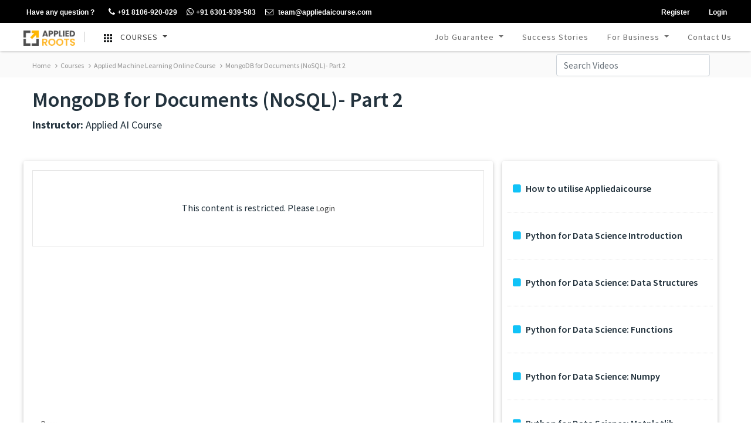

--- FILE ---
content_type: text/html; charset=UTF-8
request_url: https://www.appliedaicourse.com/lecture/11/applied-machine-learning-online-course/4314/mongodb-for-documents-nosql-part-2/1/module-1-fundamentals-of-programming
body_size: 14326
content:
<!DOCTYPE html>
<html lang="en">
    <head>
        <!-- Google Tag Manager -->
        <script>(function(w,d,s,l,i){w[l]=w[l]||[];w[l].push({'gtm.start':
        new Date().getTime(),event:'gtm.js'});var f=d.getElementsByTagName(s)[0],
        j=d.createElement(s),dl=l!='dataLayer'?'&l='+l:'';j.async=true;j.src=
        'https://www.googletagmanager.com/gtm.js?id='+i+dl;f.parentNode.insertBefore(j,f);
        })(window,document,'script','dataLayer','GTM-WZZD32J');</script>
        <!-- End Google Tag Manager -->
        
        <meta charset="utf-8">
<meta http-equiv="X-UA-Compatible" content="IE=edge">
<meta name="google-site-verification" content="WB1k4asatA7Kf-pY-erDXrrvG8Q_LEIfsIFnYB0uYTo" />
<meta name="viewport" content="width=device-width, initial-scale=1, maximum-scale=1, user-scalable=no">
<meta name="description" content="">
<meta name="author" content="">
<link rel="apple-touch-icon" sizes="57x57" href=//d2n989decvba0v.cloudfront.net/favicon/apple-icon-57x57.png>
      <link rel="apple-touch-icon" sizes="60x60" href=//d2n989decvba0v.cloudfront.net/favicon/apple-icon-60x60.png>
      <link rel="apple-touch-icon" sizes="72x72" href=//d2n989decvba0v.cloudfront.net/favicon/apple-icon-72x72.png>
      <link rel="apple-touch-icon" sizes="76x76" href=//d2n989decvba0v.cloudfront.net/favicon/apple-icon-76x76.png>
      <link rel="apple-touch-icon" sizes="114x114" href=//d2n989decvba0v.cloudfront.net/favicon/apple-icon-114x114.png>
      <link rel="apple-touch-icon" sizes="120x120" href=//d2n989decvba0v.cloudfront.net/favicon/apple-icon-120x120.png>
      <link rel="apple-touch-icon" sizes="144x144" href=//d2n989decvba0v.cloudfront.net/favicon/apple-icon-144x144.png>
      <link rel="apple-touch-icon" sizes="152x152" href=//d2n989decvba0v.cloudfront.net/favicon/apple-icon-152x152.png>
      <link rel="apple-touch-icon" sizes="180x180" href=//d2n989decvba0v.cloudfront.net/favicon/apple-icon-180x180.png>
      <link rel="icon" type="image/png" sizes="192x192"  href=//d2n989decvba0v.cloudfront.net/favicon/android-icon-192x192.png>
      <link rel="icon" type="image/png" sizes="32x32" href=//d2n989decvba0v.cloudfront.net/favicon/32x32_wt.png>
      <link rel="icon" type="image/png" sizes="96x96" href=//d2n989decvba0v.cloudfront.net/favicon/favicon-96x96.png>
      <link rel="icon" type="image/png" sizes="16x16" href=//d2n989decvba0v.cloudfront.net/favicon/16x16_wt.png>
      <!-- <link rel="manifest" href=//d2n989decvba0v.cloudfront.net/favicon/manifest.json> -->
      <meta name="msapplication-TileColor" content="#333333">
<meta name="msapplication-TileImage" content="/ms-icon-144x144.png">
<meta name="theme-color" content="#ffffff">
<title>Applied Roots </title>
<link rel="stylesheet" href="https://stackpath.bootstrapcdn.com/bootstrap/4.1.3/css/bootstrap.min.css">
<link rel="stylesheet" href="https://cdnjs.cloudflare.com/ajax/libs/font-awesome/4.7.0/css/font-awesome.min.css">
<link href=//d2n989decvba0v.cloudfront.net/css/style.css rel="stylesheet">
<link rel="stylesheet" href="/css/select2.css">
<script src="https://ajax.googleapis.com/ajax/libs/jquery/3.3.1/jquery.min.js"></script>
<script src="https://cdnjs.cloudflare.com/ajax/libs/popper.js/1.14.0/umd/popper.min.js"></script>
<!--<script src="https://maxcdn.bootstrapcdn.com/bootstrap/4.1.3/js/bootstrap.min.js"></script>-->
<script src="/bootstrap-4.1.3/bootstrap.min.js"></script>
<link rel="stylesheet" href=//d2n989decvba0v.cloudfront.net/css/style-custom.css>
<link href="https://fonts.googleapis.com/css?family=Open+Sans:300,400,400i,600,600i,700,700i" rel="stylesheet">
<link href="https://fonts.googleapis.com/css?family=Roboto+Slab:400,700" rel="stylesheet">
<link rel="stylesheet" href="https://fonts.googleapis.com/icon?family=Material+Icons">
<link href="https://fonts.googleapis.com/css?family=Source+Sans+Pro:300,400,400i,500,600,700,900" rel="stylesheet">

<script src="/RecordRTC.js"></script>

<!-- web streams API polyfill to support Firefox -->
<!-- <script src="https://unpkg.com/@mattiasbuelens/web-streams-polyfill/dist/polyfill.min.js"></script> -->

<!-- ../libs/DBML.js to fix video seeking issues -->
<!-- <script src="/EBML.js"></script> -->

<!-- for Edge/FF/Chrome/Opera/etc. getUserMedia support -->
<script src="/adapter-latest.js"></script>
<script src="https://www.webrtc-experiment.com/DetectRTC.js"> </script>
<!-- video element -->
<link href="/getHTMLMediaElement.css" rel="stylesheet">
<script src="/getHTMLMediaElement.js"></script>
<style>
        @media (max-width: 500px){
        .box-shadow img{width:auto !important;}
        .fotter-img img{ max-width: 50%;}
        .container-fluid-img{height: auto;}
        .container-fluid-img1{height: auto;}
        .navbar-toggler-icon {background-image: url(data:image/svg+xml;charset=utf8,%3Csvg\ viewBox=\'0\ 0\ 30\ 30\'\ xmlns=\'http://www.w3.org/2000/svg\'%3E%3Cpath\ stroke=\'rgb\(255,\ 180,\ 0\)\'\ stroke-width=\'2\'\ stroke-linecap=\'round\'\ stroke-miterlimit=\'10\'\ d=\'M4\ 7h22M4\ 15h22M4\ 23h22\'/%3E%3C/svg%3E) !important; }
        .mobile-img{padding: 0px;}
         .nav-item {border-bottom: 1px solid #d7d7d7;}
         .nav-item .dropdown-menu {	border: 0;}
    }
    @media (max-width: 1050px){
        .navbar-nav{ margin-left: 50px !important;}
    }
        .lecture-video-iframe-div iframe{width: 100% !important;}
        .lecture-menu{position: absolute; z-index: 222; width: 433px; top: 50px; background: #fff;}
    .comment-body{}
    .breadcrumbdiv{
        /*border-bottom: 1px solid #e6e6e6;*/
    }
    .breadcrumbdiv a{
        color:#9A9A9A;
        font-size:12px;
        margin-right: 5px;
        line-height: 40px;
    }
    .breadcrumbdiv a i{
      color:#9A9A9A !important;
      margin-right: 3px;
    }
    .img-fluid{
      width:100%;
    }
</style>
<meta name="csrf-token" content="B9CVxitcBzbUmHk4ChwUmfkvrDQhcA8vIwjbnnmd" />
        <!-- Facebook Pixel Code -->
        <script>
        !function(f,b,e,v,n,t,s)
        {if(f.fbq)return;n=f.fbq=function(){n.callMethod?
        n.callMethod.apply(n,arguments):n.queue.push(arguments)};
        if(!f._fbq)f._fbq=n;n.push=n;n.loaded=!0;n.version='2.0';
        n.queue=[];t=b.createElement(e);t.async=!0;
        t.src=v;s=b.getElementsByTagName(e)[0];
        s.parentNode.insertBefore(t,s)}(window, document,'script',
        'https://connect.facebook.net/en_US/fbevents.js');
        fbq('init', '627253147746727');
        fbq('track', 'PageView');
        </script>
    <noscript><img height="1" width="1" style="display:none"
    src="https://www.facebook.com/tr?id=627253147746727&ev=PageView&noscript=1"
    /></noscript>
    <!-- End Facebook Pixel Code -->
    
    <!-- Global site tag (gtag.js) - Google Ads: 830872440 -->
    <script async src="https://www.googletagmanager.com/gtag/js?id=AW-830872440"></script>
    <script>
    window.dataLayer = window.dataLayer || [];
    function gtag(){dataLayer.push(arguments);}
    gtag('js', new Date());
    gtag('config', 'AW-830872440');
    </script>
            <meta name="facebook-domain-verification" content="ll3hrnyv220qweuomaz1tvzclew4nb" />
    </head>
    <body class="">
        
        
                <!-- Google Tag Manager (noscript) -->
        <noscript><iframe src="https://www.googletagmanager.com/ns.html?id=GTM-WZZD32J" height="0" width="0" style="display:none;visibility:hidden"></iframe></noscript>
        <!-- End Google Tag Manager (noscript) -->
        <div class="">
                        <style media="screen">
.message-count {
  top: 5px;
  left: 275px;
  width: 20px;
  height: 20px;
  line-height: 20px;
  text-align: center;
  background-color: #ff9e2a;
  border-radius: 50%;
  color: #fff;
  font-weight: 600;
  font-size: 13px;
  position: absolute;
}
</style>
<div class="container-fluid">
    <div style="background: #000;" class="row" id="top-nav">
        <div class="container pt-1 px-0">
            <div class="row mobile-65" style="height: 35px;font-family: helvetica,'Source Sans Pro', sans-serifinheritinherit;font-weight: bold;">
                <div class="col-12 col-md-8 col-sm-8 px-md-0">
                    <ul class="px-0 d-none d-sm-block">
                        <li class="float-left px-3">
                            <a class="text-white" href="/contact">
                                <span class="pl-1" style="font-size: 12px;">Have any question ?</span>
                            </a>
                        </li>
                        <li class="float-left px-2">
                            <a class="text-white" href="/contact">
                                <i class="fa fa-phone" style="font-size: 14px;" aria-hidden="true"></i><span class="pl-1" style="font-size: 12px;">+91 8106-920-029</span>
                            </a>
                        </li>
                        <li class="float-left px-2">
                            <a class="text-white" href="/contact">
                                <i class="fa fa-whatsapp" style="font-size: 14px;" aria-hidden="true"></i><span class="pl-1" style="font-size: 12px;">+91 6301-939-583</span>
                            </a>
                        </li>
                        <li class="float-left px-2">
                            <a class="text-white" href="mailto:team@appliedaicourse.com"><i class="fa fa-envelope-o " style="font-size: 14px;" aria-hidden="true"></i>
                                <span class="pl-1" style="font-size: 12px;">team@appliedaicourse.com</span>
                            </a>
                        </li>
                        <!-- <li class="float-left px-2">
                            <a class="text-white" href="/live"><i class="fa fa-video-camera" style="font-size: 14px;" aria-hidden="true"></i>
                                <span class="pl-1" style="font-size: 12px;">Live Sessions</span>
                            </a>
                        </li> -->
                    </ul>

                </div>
                <div class="col-12 col-md-4 col-sm-4 px-md-0">
                    <ul class="float-right px-0">
                                                    <li class="float-left px-3">
                                <a class="text-white" href="/register"><span style="font-size: 12px;">Register</span></a>
                            </li>
                            <li class="float-left px-3">
                                <a class="text-white" href="/login"><span style="font-size: 12px;">Login</span></a>
                            </li>
                        <ul>
                        </ul></ul></div>
            </div>


        </div>
    </div>
    <div class="row header navbarHeader" style="background: #010a1b;">
        <nav class="container navbar navbar-expand-sm px-md-0  p-0" style="width: 100%;">
            <a class="navbar-brand d-none d-sm-block" href="/"><img src="/img/Applied_Roots-mdpi.png"  style="max-width:88px;" class="img-fluid" alt="" title=""></a>
            <a class="navbar-brand d-block d-sm-none" href="/"><img src="/img/Applied_Roots-mdpi.png"  style="max-width:80px;" class="img-fluid" alt="" title=""></a>

                   <li class="menu-divider"></li>
                                <li class="nav-item dropdown pl-3 d-none d-sm-block">
                                    <a class="nav-link dropdown-toggle" href="#" id="navbardrop" data-toggle="dropdown" aria-expanded="false">
                                      <span><img src="/img/menu-block.png" style="max-width: 14px; margin-right: 10px;"></span><span>  COURSES</span>
                                    </a>
                                    <div class="dropdown-menu">
                                        <a class="dropdown-item text-dark" href="/course/11/Applied-Machine-learning-course">Applied Machine Learning Course</a>
                                        <a class="dropdown-item text-dark" target="_blank" href="https://www.appliedroots.com/?utmsource=aaic">Diploma in AI and ML</a>
                                        <a class="dropdown-item text-dark" target="_blank" href="https://gate.appliedroots.com/?utmsource=aaic">GATE CS Blended Course</a>
                                        <a class="dropdown-item text-dark" target="_blank" href="https://interviewprep.appliedroots.com/?utmsource=aaic">Interview Preparation Course</a>
                                        <a class="dropdown-item text-dark" href="/course/13/workshop">AI Workshop</a>
                                        <a class="dropdown-item text-dark" href="/courses">AI Case Studies</a>
                                    </div>
                                </li>
                                            <button class="navbar-toggler collapsed" type="button" data-toggle="collapse" data-target="#nav-content" aria-controls="nav-content" aria-expanded="false" aria-label="Toggle navigation">
                <span class="navbar-toggler-icon"></span>
            </button>
            <div class="navbar-collapse collapse" id="nav-content">
                <div class="col-12 p-0">
                    <div class="row">

                        <div class="col-12 col-md-2  col-lg-2"></div>
                        <div class="col-12 col-md-10 col-lg-10 p-0">
                            <ul class="navbar-nav">
                                <li class="nav-item dropdown pl-3 d-block d-sm-none">
                                    <a class="nav-link dropdown-toggle" href="#" id="navbardrop" data-toggle="dropdown" aria-expanded="false">
                                        Courses
                                    </a>
                                    <div class="dropdown-menu">
                                        <a class="dropdown-item text-dark" href="/course/11/Applied-Machine-learning-course">Applied Machine Learning Course</a>
                                        <a class="dropdown-item text-dark" href="/course/13/workshop">Workshop</a>
                                        <a class="dropdown-item text-dark" href="/courses">Case Studies</a>
                                    </div>
                                </li>
                                <li class="nav-item dropdown pl-3">
                                    <a class="nav-link dropdown-toggle" href="#" id="navbardrop" data-toggle="dropdown">
                                        Job Guarantee
                                    </a>
                                    <div class="dropdown-menu">
                                        <a class="dropdown-item text-dark" href="/job-guarantee">Job Guarantee Terms &amp; Conditions</a>
                                        <a class="dropdown-item text-dark" href="/incubation-center">Incubation Center</a>
                                        <a class="dropdown-item text-dark" href="/student-blogs">Student Blogs</a>
                                    </div>
                                </li>
                                <li class="nav-item pl-3  d-block d-sm-none">
                                    <a class="nav-link" href="/live">Live Sessions</a>
                                </li>
                                <li class="nav-item pl-3">
                                    <a class="nav-link" href="/success-stories/1">Success Stories</a>
                                </li>
                                <!-- <li class="nav-item pl-3">
                                    <a class="nav-link" target="_blank" href="https://docs.google.com/forms/d/e/1FAIpQLSd0SZ_i3MwxVSASEj4J2Auv9LayLQOEtzglx4YV-TYTf8P0YQ/viewform">Schedule</a>
                                </li> -->

                                <li class="nav-item dropdown pl-3">
                                    <a class="nav-link dropdown-toggle" href="#" id="navbardrop" data-toggle="dropdown" aria-expanded="false">
                                        For Business
                                    </a>
                                    <div class="dropdown-menu">
                                        <a class="dropdown-item text-dark" href="/upskill">Upskill</a>
                                        <a class="dropdown-item text-dark" href="/hire-from-us">Hire From Us</a>
                                    </div>
                                </li>
                                <!-- <li class="nav-item pl-3">
                                    <a class="nav-link" href="/hire-from-us">Hire From Us</a>
                                </li> -->
                                                                <li class="nav-item pl-3">
                                    <a class="nav-link" href="/contact">Contact Us</a>
                                </li>
                                <!-- <li class="menu-divider"></li>
                                <li class="nav-item pl-3">
                                    <a class="nav-link" href="/profile" style="color: #10C3F8"><i class="fa fa-user" style="padding-right: 7px;"></i>MY ACCOUNT</a>
                                </li> -->
                            </ul>

                        </div>
                    </div>

                </div>
            </div>
        </nav>
    </div>
</div>
 
                                    <style>
    .navbarHeader{ background: #393F50;}
    .w1250 {max-width: 1250px;}
    .p-2-5 {padding: 0.9rem .7rem !important;}
    .card-header a {font-weight: 600;}
    .card-body-n{line-height:15px; padding:.8rem 1rem !important; border-bottom: 1px solid #f0f0f0;}
    .fa-chevron-down {color: #ffc107 !important; padding-right: 5px;}
    /*.comment-body {padding-left: 30px;}*/
    .fullscreen-btn {right: 16px;top: 17px;z-index: 5;}
    .fullscreen-video .modal-dialog, .fullscreen-video .modal-content, .fullscreen-video .modal-body {width: 100%;height: 100%;max-width: 100%;max-height: 100%;min-width: 100%;min-height: 100%;margin: 0;padding: 0;position: fixed;}

    #fullscreen-video-body iframe{
        width: 100vw;
        height: 100vh;
    }

    #fullscreen-video-body p{
      margin:0px;
      padding:0px;
    }
    .iframe-container{
        position: fixed !important;
        z-index: 10 !important;
        top: 0px !important;
        left: 0px !important;
        width: 100% !important;
        height: 100% !important;
        background: #000;
    }
    #close-button{
        display: none;
        position: fixed;
        right:10px;
        top:10px;
        z-index:12;
    }
</style>
<script src="https://cdnjs.cloudflare.com/ajax/libs/bootstrap-3-typeahead/4.0.1/bootstrap3-typeahead.min.js"></script>

<script src="https://player.vimeo.com/api/player.js"></script>
<div class="container-fluid" style="background: #FAFAFA;margin-top: 5px;">
    <div class="container col-12 col-md-12 breadcrumbdiv">
        <a href="/"> Home</a>
        <a href="/courses"><i class="fa fa-angle-right"> </i> Courses</a>
        <a href="/course/11/applied-machine-learning-online-course"><i class="fa fa-angle-right"> </i> Applied Machine Learning Online Course</a>
        <a href="/lecture/11/applied-machine-learning-online-course/4314/mongodb-for-documents-nosql-part-2/1/module-1-fundamentals-of-programming"><i class="fa fa-angle-right"> </i> MongoDB for Documents (NoSQL)- Part 2</a>
         <div class="pull-right col-3 d-none d-sm-block"><input class="typeahead form-control" type="text" placeholder="Search Videos"></div>
    </div>
</div>



                    
                          
              

  

                    
                          
                          
                          
                          
                          
                          
                          
                          
                          
                          
              

  

                    
                          
                          
                          
                          
                          
              

  

                    
                          
                          
                          
                          
                          
                          
                          
                          
                          
              

  

                    
                          
              

  

                    
              

  

                    
                          
                          
              

  

                    
                          
                          
                          
              

  

                    
                          
                          
                          
                          
                          
                          
                          
                          
                          
                          
                          
                          
                          
                          
                          
                          
                          
                          
                          
                          
                          
                          
                          
                          
                          
                          
              

  

                    
                          
                          
                          
                          
                          
                          
                          
                          
                          
                          
                          
                          
                          
                          
                          
                          
                          
                          
                          
                          
              

  
<div class="container mb-4">
    <div class="row">
        <div class="col-12 col-md-10 col- mb-5">
            <h1 style="font-size:36px;" class="mt-3 mb-2">MongoDB for Documents (NoSQL)- Part 2</h1>
            <span style="font-size:18px;"><b>Instructor:</b> Applied AI Course</span>
                        <span style="font-size:18px;display:none;" class="ml-3"><button class="btn btn-sm btn-outline-dark fullscreen-btn" style=""  onclick="viewfullscreen()"><i class="fa fa-fullscreen"></i>Full Screen</button></span>


        </div>
        <div class="col-12 col-md-2 mt-3">
                            
        </div>

    </div>
    <div class="row">


        <div class="col-12 col-md-8 p-0" style="box-shadow: 0 2px 4px 0 rgba(0,0,0,0.16),0 2px 10px 0 rgba(0,0,0,0.12) !important;border-radius: 4px;">
                <div class="col-12 col-md-12 lecture-video-iframe-div  my-3" id="video-content" style="margin:auto;min-height:400px;">
                    <button id="close-button" class="btn btn-danger" onclick="closeFullScreen()">Close</button>
                                                                                                        <p class="p-5 text-center" style="border: 1px solid #e6e6e6">This content is restricted. Please <a href="/login">Login</a></p>
                                                                                        </div>

                <div class="col-12 col-md-12">
                    <div class="col-12 col-md-12">
                        <div class="row">
                            <div class="col-6 col-md-6">
                                                                <span class="text-muted"><a style="cursor:pointer;" href="/lecture/11/applied-machine-learning-online-course/4313/mongodb-for-documents-nosql-part-1/1/module-1-fundamentals-of-programming" >Prev</a></span>
                                                            </div>
                            <div class="col-6 col-md-6 text-right">
                                                            </div>
                        </div>
                    </div>
                    <div class="col-12 col-md-12">
                        <div class="row">

                            <div class="col-6 col-md-6">
                                                                <span class="text-muted"><a style="cursor:pointer;" href="/lecture/11/applied-machine-learning-online-course/4313/mongodb-for-documents-nosql-part-1/1/module-1-fundamentals-of-programming" ><b>MongoDB for Documents (NoSQL)- Part 1</b></a></span>
                                                            </div>
                            <div class="col-6 col-md-6 text-right">
                                                            </div>

                        </div>
                    </div>
                </div>
                <div class="col-12">
                                    </div>

        </div>


        <div class="col-12 col-md-4  p-0 d-none d-md-block">
            <div class="col-11 ml-3 p-2"  style="box-shadow: 0 2px 4px 0 rgba(0,0,0,0.16),0 2px 10px 0 rgba(0,0,0,0.12) !important;border-radius: 4px;">

            <div id="accordion">
                                                      <div class="card p-0">
                <div class="card-header p-2-5" id="headingOne" style="padding: 30px 10px !important;border-bottom: 1px dotted rgba(0,0,0,.125);">
                  <h6 class="mb-0">
                    <a class=""  style="display:block;cursor:pointer;" data-toggle="collapse" data-target="#collapse254" aria-expanded="true" aria-controls="collapseOne">
                    <i class="fa fa-square theme-color mr-2"></i>How to utilise Appliedaicourse 
                    </a>
                  </h6>
                </div>

                <div id="collapse254" class="collapse " aria-labelledby="heading254" data-parent="#accordion" style="">
                                                                             <div class="card-body px-4 p-2 card-body-n" style="">
                                    <div class=row>
                                        <div class="col-2 p-0 pl-2">
                                            <i class="fa fa-play-circle-o theme-color" style="padding-right: 4px;"></i>1.1 
                                        </div>
                                        <div class="col-8 p-0">
                                        <a href="/lecture/11/applied-machine-learning-online-course/2772/how-to-learn-from-appliedaicourse/1/module-1-fundamentals-of-programming" style="display:block;line-height:15px;">
                                         How to Learn from  Appliedaicourse                                          </a>
                                        </div>

                                        <div class="col-2 p-0" style="text-align: center;">
                                                                                            <i class="fa fa-eye text-success" style=""></i><br/>
                                                                                                                                        <span class="text-secondary style-text-secondary">35 min</span>
                                                                                    </div>
                                    </div>
                                </div>

                                                                                               <div class="card-body px-4 p-2 card-body-n" style="">
                                    <div class=row>
                                        <div class="col-2 p-0 pl-2">
                                            <i class="fa fa-play-circle-o theme-color" style="padding-right: 4px;"></i>1.2 
                                        </div>
                                        <div class="col-8 p-0">
                                        <a href="/lecture/11/applied-machine-learning-online-course/2773/how-the-job-guarantee-program-works/1/module-1-fundamentals-of-programming" style="display:block;line-height:15px;">
                                         How the Job Guarantee program works                                          </a>
                                        </div>

                                        <div class="col-2 p-0" style="text-align: center;">
                                                                                                                                        <span class="text-secondary style-text-secondary">16 min</span>
                                                                                    </div>
                                    </div>
                                </div>

                                      
                </div>
              </div>
                                                            <div class="card p-0">
                <div class="card-header p-2-5" id="headingOne" style="padding: 30px 10px !important;border-bottom: 1px dotted rgba(0,0,0,.125);">
                  <h6 class="mb-0">
                    <a class=""  style="display:block;cursor:pointer;" data-toggle="collapse" data-target="#collapse255" aria-expanded="true" aria-controls="collapseOne">
                    <i class="fa fa-square theme-color mr-2"></i>Python for Data Science Introduction
                    </a>
                  </h6>
                </div>

                <div id="collapse255" class="collapse " aria-labelledby="heading255" data-parent="#accordion" style="">
                                                                             <div class="card-body px-4 p-2 card-body-n" style="">
                                    <div class=row>
                                        <div class="col-2 p-0 pl-2">
                                            <i class="fa fa-play-circle-o theme-color" style="padding-right: 4px;"></i>2.1 
                                        </div>
                                        <div class="col-8 p-0">
                                        <a href="/lecture/11/applied-machine-learning-online-course/2774/python-anaconda-and-relevant-packages-installations/1/module-1-fundamentals-of-programming" style="display:block;line-height:15px;">
                                         Python, Anaconda and relevant packages installations                                          </a>
                                        </div>

                                        <div class="col-2 p-0" style="text-align: center;">
                                                                                            <i class="fa fa-eye text-success" style=""></i><br/>
                                                                                                                                        <span class="text-secondary style-text-secondary">23 min</span>
                                                                                    </div>
                                    </div>
                                </div>

                                                                                               <div class="card-body px-4 p-2 card-body-n" style="">
                                    <div class=row>
                                        <div class="col-2 p-0 pl-2">
                                            <i class="fa fa-play-circle-o theme-color" style="padding-right: 4px;"></i>2.2 
                                        </div>
                                        <div class="col-8 p-0">
                                        <a href="/lecture/11/applied-machine-learning-online-course/2775/why-learn-python/1/module-1-fundamentals-of-programming" style="display:block;line-height:15px;">
                                         Why learn Python?                                          </a>
                                        </div>

                                        <div class="col-2 p-0" style="text-align: center;">
                                                                                            <i class="fa fa-eye text-success" style=""></i><br/>
                                                                                                                                        <span class="text-secondary style-text-secondary">4 min</span>
                                                                                    </div>
                                    </div>
                                </div>

                                                                                               <div class="card-body px-4 p-2 card-body-n" style="">
                                    <div class=row>
                                        <div class="col-2 p-0 pl-2">
                                            <i class="fa fa-play-circle-o theme-color" style="padding-right: 4px;"></i>2.3 
                                        </div>
                                        <div class="col-8 p-0">
                                        <a href="/lecture/11/applied-machine-learning-online-course/2776/keywords-and-identifiers/1/module-1-fundamentals-of-programming" style="display:block;line-height:15px;">
                                         Keywords and identifiers                                          </a>
                                        </div>

                                        <div class="col-2 p-0" style="text-align: center;">
                                                                                            <i class="fa fa-eye text-success" style=""></i><br/>
                                                                                                                                        <span class="text-secondary style-text-secondary">6 min</span>
                                                                                    </div>
                                    </div>
                                </div>

                                                                                               <div class="card-body px-4 p-2 card-body-n" style="">
                                    <div class=row>
                                        <div class="col-2 p-0 pl-2">
                                            <i class="fa fa-play-circle-o theme-color" style="padding-right: 4px;"></i>2.4 
                                        </div>
                                        <div class="col-8 p-0">
                                        <a href="/lecture/11/applied-machine-learning-online-course/2777/comments-indentation-and-statements/1/module-1-fundamentals-of-programming" style="display:block;line-height:15px;">
                                         comments, indentation and statements                                          </a>
                                        </div>

                                        <div class="col-2 p-0" style="text-align: center;">
                                                                                            <i class="fa fa-eye text-success" style=""></i><br/>
                                                                                                                                        <span class="text-secondary style-text-secondary">9 min</span>
                                                                                    </div>
                                    </div>
                                </div>

                                                                                               <div class="card-body px-4 p-2 card-body-n" style="">
                                    <div class=row>
                                        <div class="col-2 p-0 pl-2">
                                            <i class="fa fa-play-circle-o theme-color" style="padding-right: 4px;"></i>2.5 
                                        </div>
                                        <div class="col-8 p-0">
                                        <a href="/lecture/11/applied-machine-learning-online-course/2778/variables-and-data-types-in-python/1/module-1-fundamentals-of-programming" style="display:block;line-height:15px;">
                                         Variables and data types in Python                                          </a>
                                        </div>

                                        <div class="col-2 p-0" style="text-align: center;">
                                                                                            <i class="fa fa-eye text-success" style=""></i><br/>
                                                                                                                                        <span class="text-secondary style-text-secondary">32 min</span>
                                                                                    </div>
                                    </div>
                                </div>

                                                                                               <div class="card-body px-4 p-2 card-body-n" style="">
                                    <div class=row>
                                        <div class="col-2 p-0 pl-2">
                                            <i class="fa fa-play-circle-o theme-color" style="padding-right: 4px;"></i>2.6 
                                        </div>
                                        <div class="col-8 p-0">
                                        <a href="/lecture/11/applied-machine-learning-online-course/2779/standard-input-and-output/1/module-1-fundamentals-of-programming" style="display:block;line-height:15px;">
                                         Standard Input and Output                                          </a>
                                        </div>

                                        <div class="col-2 p-0" style="text-align: center;">
                                                                                            <i class="fa fa-eye text-success" style=""></i><br/>
                                                                                                                                        <span class="text-secondary style-text-secondary">7 min</span>
                                                                                    </div>
                                    </div>
                                </div>

                                                                                               <div class="card-body px-4 p-2 card-body-n" style="">
                                    <div class=row>
                                        <div class="col-2 p-0 pl-2">
                                            <i class="fa fa-play-circle-o theme-color" style="padding-right: 4px;"></i>2.7 
                                        </div>
                                        <div class="col-8 p-0">
                                        <a href="/lecture/11/applied-machine-learning-online-course/2780/operators/1/module-1-fundamentals-of-programming" style="display:block;line-height:15px;">
                                         Operators                                          </a>
                                        </div>

                                        <div class="col-2 p-0" style="text-align: center;">
                                                                                            <i class="fa fa-eye text-success" style=""></i><br/>
                                                                                                                                        <span class="text-secondary style-text-secondary">14 min</span>
                                                                                    </div>
                                    </div>
                                </div>

                                                                                               <div class="card-body px-4 p-2 card-body-n" style="">
                                    <div class=row>
                                        <div class="col-2 p-0 pl-2">
                                            <i class="fa fa-play-circle-o theme-color" style="padding-right: 4px;"></i>2.8 
                                        </div>
                                        <div class="col-8 p-0">
                                        <a href="/lecture/11/applied-machine-learning-online-course/2781/control-flow-if-else/1/module-1-fundamentals-of-programming" style="display:block;line-height:15px;">
                                         Control flow: if else                                          </a>
                                        </div>

                                        <div class="col-2 p-0" style="text-align: center;">
                                                                                            <i class="fa fa-eye text-success" style=""></i><br/>
                                                                                                                                        <span class="text-secondary style-text-secondary">10 min</span>
                                                                                    </div>
                                    </div>
                                </div>

                                                                                               <div class="card-body px-4 p-2 card-body-n" style="">
                                    <div class=row>
                                        <div class="col-2 p-0 pl-2">
                                            <i class="fa fa-play-circle-o theme-color" style="padding-right: 4px;"></i>2.9 
                                        </div>
                                        <div class="col-8 p-0">
                                        <a href="/lecture/11/applied-machine-learning-online-course/2782/control-flow-while-loop/1/module-1-fundamentals-of-programming" style="display:block;line-height:15px;">
                                         Control flow: while loop                                          </a>
                                        </div>

                                        <div class="col-2 p-0" style="text-align: center;">
                                                                                            <i class="fa fa-eye text-success" style=""></i><br/>
                                                                                                                                        <span class="text-secondary style-text-secondary">16 min</span>
                                                                                    </div>
                                    </div>
                                </div>

                                                                                               <div class="card-body px-4 p-2 card-body-n" style="">
                                    <div class=row>
                                        <div class="col-2 p-0 pl-2">
                                            <i class="fa fa-play-circle-o theme-color" style="padding-right: 4px;"></i>2.10 
                                        </div>
                                        <div class="col-8 p-0">
                                        <a href="/lecture/11/applied-machine-learning-online-course/2783/control-flow-for-loop/1/module-1-fundamentals-of-programming" style="display:block;line-height:15px;">
                                         Control flow: for loop                                          </a>
                                        </div>

                                        <div class="col-2 p-0" style="text-align: center;">
                                                                                            <i class="fa fa-eye text-success" style=""></i><br/>
                                                                                                                                        <span class="text-secondary style-text-secondary">15 min</span>
                                                                                    </div>
                                    </div>
                                </div>

                                                                                               <div class="card-body px-4 p-2 card-body-n" style="">
                                    <div class=row>
                                        <div class="col-2 p-0 pl-2">
                                            <i class="fa fa-play-circle-o theme-color" style="padding-right: 4px;"></i>2.11 
                                        </div>
                                        <div class="col-8 p-0">
                                        <a href="/lecture/11/applied-machine-learning-online-course/2784/control-flow-break-and-continue/1/module-1-fundamentals-of-programming" style="display:block;line-height:15px;">
                                         Control flow: break and continue                                          </a>
                                        </div>

                                        <div class="col-2 p-0" style="text-align: center;">
                                                                                            <i class="fa fa-eye text-success" style=""></i><br/>
                                                                                                                                        <span class="text-secondary style-text-secondary">10 min</span>
                                                                                    </div>
                                    </div>
                                </div>

                                      
                </div>
              </div>
                                                            <div class="card p-0">
                <div class="card-header p-2-5" id="headingOne" style="padding: 30px 10px !important;border-bottom: 1px dotted rgba(0,0,0,.125);">
                  <h6 class="mb-0">
                    <a class=""  style="display:block;cursor:pointer;" data-toggle="collapse" data-target="#collapse256" aria-expanded="true" aria-controls="collapseOne">
                    <i class="fa fa-square theme-color mr-2"></i>Python for Data Science: Data Structures
                    </a>
                  </h6>
                </div>

                <div id="collapse256" class="collapse " aria-labelledby="heading256" data-parent="#accordion" style="">
                                                                             <div class="card-body px-4 p-2 card-body-n" style="">
                                    <div class=row>
                                        <div class="col-2 p-0 pl-2">
                                            <i class="fa fa-play-circle-o theme-color" style="padding-right: 4px;"></i>3.1 
                                        </div>
                                        <div class="col-8 p-0">
                                        <a href="/lecture/11/applied-machine-learning-online-course/2791/lists/1/module-1-fundamentals-of-programming" style="display:block;line-height:15px;">
                                         Lists                                          </a>
                                        </div>

                                        <div class="col-2 p-0" style="text-align: center;">
                                                                                            <i class="fa fa-eye text-success" style=""></i><br/>
                                                                                                                                        <span class="text-secondary style-text-secondary">38 min</span>
                                                                                    </div>
                                    </div>
                                </div>

                                                                                               <div class="card-body px-4 p-2 card-body-n" style="">
                                    <div class=row>
                                        <div class="col-2 p-0 pl-2">
                                            <i class="fa fa-play-circle-o theme-color" style="padding-right: 4px;"></i>3.2 
                                        </div>
                                        <div class="col-8 p-0">
                                        <a href="/lecture/11/applied-machine-learning-online-course/2792/tuples-part-1/1/module-1-fundamentals-of-programming" style="display:block;line-height:15px;">
                                         Tuples part 1                                          </a>
                                        </div>

                                        <div class="col-2 p-0" style="text-align: center;">
                                                                                            <i class="fa fa-eye text-success" style=""></i><br/>
                                                                                                                                        <span class="text-secondary style-text-secondary">10 min</span>
                                                                                    </div>
                                    </div>
                                </div>

                                                                                               <div class="card-body px-4 p-2 card-body-n" style="">
                                    <div class=row>
                                        <div class="col-2 p-0 pl-2">
                                            <i class="fa fa-play-circle-o theme-color" style="padding-right: 4px;"></i>3.3 
                                        </div>
                                        <div class="col-8 p-0">
                                        <a href="/lecture/11/applied-machine-learning-online-course/2787/tuples-part-2/1/module-1-fundamentals-of-programming" style="display:block;line-height:15px;">
                                         Tuples part-2                                          </a>
                                        </div>

                                        <div class="col-2 p-0" style="text-align: center;">
                                                                                            <i class="fa fa-eye text-success" style=""></i><br/>
                                                                                                                                        <span class="text-secondary style-text-secondary">4 min</span>
                                                                                    </div>
                                    </div>
                                </div>

                                                                                               <div class="card-body px-4 p-2 card-body-n" style="">
                                    <div class=row>
                                        <div class="col-2 p-0 pl-2">
                                            <i class="fa fa-play-circle-o theme-color" style="padding-right: 4px;"></i>3.4 
                                        </div>
                                        <div class="col-8 p-0">
                                        <a href="/lecture/11/applied-machine-learning-online-course/2788/sets/1/module-1-fundamentals-of-programming" style="display:block;line-height:15px;">
                                         Sets                                          </a>
                                        </div>

                                        <div class="col-2 p-0" style="text-align: center;">
                                                                                            <i class="fa fa-eye text-success" style=""></i><br/>
                                                                                                                                        <span class="text-secondary style-text-secondary">16 min</span>
                                                                                    </div>
                                    </div>
                                </div>

                                                                                               <div class="card-body px-4 p-2 card-body-n" style="">
                                    <div class=row>
                                        <div class="col-2 p-0 pl-2">
                                            <i class="fa fa-play-circle-o theme-color" style="padding-right: 4px;"></i>3.5 
                                        </div>
                                        <div class="col-8 p-0">
                                        <a href="/lecture/11/applied-machine-learning-online-course/2789/dictionary/1/module-1-fundamentals-of-programming" style="display:block;line-height:15px;">
                                         Dictionary                                          </a>
                                        </div>

                                        <div class="col-2 p-0" style="text-align: center;">
                                                                                            <i class="fa fa-eye text-success" style=""></i><br/>
                                                                                                                                        <span class="text-secondary style-text-secondary">21 min</span>
                                                                                    </div>
                                    </div>
                                </div>

                                                                                               <div class="card-body px-4 p-2 card-body-n" style="">
                                    <div class=row>
                                        <div class="col-2 p-0 pl-2">
                                            <i class="fa fa-play-circle-o theme-color" style="padding-right: 4px;"></i>3.6 
                                        </div>
                                        <div class="col-8 p-0">
                                        <a href="/lecture/11/applied-machine-learning-online-course/2790/strings/1/module-1-fundamentals-of-programming" style="display:block;line-height:15px;">
                                         Strings                                          </a>
                                        </div>

                                        <div class="col-2 p-0" style="text-align: center;">
                                                                                            <i class="fa fa-eye text-success" style=""></i><br/>
                                                                                                                                        <span class="text-secondary style-text-secondary">16 min</span>
                                                                                    </div>
                                    </div>
                                </div>

                                      
                </div>
              </div>
                                                            <div class="card p-0">
                <div class="card-header p-2-5" id="headingOne" style="padding: 30px 10px !important;border-bottom: 1px dotted rgba(0,0,0,.125);">
                  <h6 class="mb-0">
                    <a class=""  style="display:block;cursor:pointer;" data-toggle="collapse" data-target="#collapse257" aria-expanded="true" aria-controls="collapseOne">
                    <i class="fa fa-square theme-color mr-2"></i>Python for Data Science: Functions
                    </a>
                  </h6>
                </div>

                <div id="collapse257" class="collapse " aria-labelledby="heading257" data-parent="#accordion" style="">
                                                                             <div class="card-body px-4 p-2 card-body-n" style="">
                                    <div class=row>
                                        <div class="col-2 p-0 pl-2">
                                            <i class="fa fa-play-circle-o theme-color" style="padding-right: 4px;"></i>4.1 
                                        </div>
                                        <div class="col-8 p-0">
                                        <a href="/lecture/11/applied-machine-learning-online-course/2793/introduction/1/module-1-fundamentals-of-programming" style="display:block;line-height:15px;">
                                         Introduction                                          </a>
                                        </div>

                                        <div class="col-2 p-0" style="text-align: center;">
                                                                                                                                        <span class="text-secondary style-text-secondary">13 min</span>
                                                                                    </div>
                                    </div>
                                </div>

                                                                                               <div class="card-body px-4 p-2 card-body-n" style="">
                                    <div class=row>
                                        <div class="col-2 p-0 pl-2">
                                            <i class="fa fa-play-circle-o theme-color" style="padding-right: 4px;"></i>4.2 
                                        </div>
                                        <div class="col-8 p-0">
                                        <a href="/lecture/11/applied-machine-learning-online-course/2794/types-of-functions/1/module-1-fundamentals-of-programming" style="display:block;line-height:15px;">
                                         Types of functions                                          </a>
                                        </div>

                                        <div class="col-2 p-0" style="text-align: center;">
                                                                                                                                        <span class="text-secondary style-text-secondary">25 min</span>
                                                                                    </div>
                                    </div>
                                </div>

                                                                                               <div class="card-body px-4 p-2 card-body-n" style="">
                                    <div class=row>
                                        <div class="col-2 p-0 pl-2">
                                            <i class="fa fa-play-circle-o theme-color" style="padding-right: 4px;"></i>4.3 
                                        </div>
                                        <div class="col-8 p-0">
                                        <a href="/lecture/11/applied-machine-learning-online-course/2795/function-arguments/1/module-1-fundamentals-of-programming" style="display:block;line-height:15px;">
                                         Function arguments                                          </a>
                                        </div>

                                        <div class="col-2 p-0" style="text-align: center;">
                                                                                                                                        <span class="text-secondary style-text-secondary">10 min</span>
                                                                                    </div>
                                    </div>
                                </div>

                                                                                               <div class="card-body px-4 p-2 card-body-n" style="">
                                    <div class=row>
                                        <div class="col-2 p-0 pl-2">
                                            <i class="fa fa-play-circle-o theme-color" style="padding-right: 4px;"></i>4.4 
                                        </div>
                                        <div class="col-8 p-0">
                                        <a href="/lecture/11/applied-machine-learning-online-course/2796/recursive-functions/1/module-1-fundamentals-of-programming" style="display:block;line-height:15px;">
                                         Recursive functions                                          </a>
                                        </div>

                                        <div class="col-2 p-0" style="text-align: center;">
                                                                                                                                        <span class="text-secondary style-text-secondary">16 min</span>
                                                                                    </div>
                                    </div>
                                </div>

                                                                                               <div class="card-body px-4 p-2 card-body-n" style="">
                                    <div class=row>
                                        <div class="col-2 p-0 pl-2">
                                            <i class="fa fa-play-circle-o theme-color" style="padding-right: 4px;"></i>4.5 
                                        </div>
                                        <div class="col-8 p-0">
                                        <a href="/lecture/11/applied-machine-learning-online-course/2797/lambda-functions/1/module-1-fundamentals-of-programming" style="display:block;line-height:15px;">
                                         Lambda functions                                          </a>
                                        </div>

                                        <div class="col-2 p-0" style="text-align: center;">
                                                                                                                                        <span class="text-secondary style-text-secondary">8 min</span>
                                                                                    </div>
                                    </div>
                                </div>

                                                                                               <div class="card-body px-4 p-2 card-body-n" style="">
                                    <div class=row>
                                        <div class="col-2 p-0 pl-2">
                                            <i class="fa fa-play-circle-o theme-color" style="padding-right: 4px;"></i>4.6 
                                        </div>
                                        <div class="col-8 p-0">
                                        <a href="/lecture/11/applied-machine-learning-online-course/2798/modules/1/module-1-fundamentals-of-programming" style="display:block;line-height:15px;">
                                         Modules                                          </a>
                                        </div>

                                        <div class="col-2 p-0" style="text-align: center;">
                                                                                                                                        <span class="text-secondary style-text-secondary">7 min</span>
                                                                                    </div>
                                    </div>
                                </div>

                                                                                               <div class="card-body px-4 p-2 card-body-n" style="">
                                    <div class=row>
                                        <div class="col-2 p-0 pl-2">
                                            <i class="fa fa-play-circle-o theme-color" style="padding-right: 4px;"></i>4.7 
                                        </div>
                                        <div class="col-8 p-0">
                                        <a href="/lecture/11/applied-machine-learning-online-course/2799/packages/1/module-1-fundamentals-of-programming" style="display:block;line-height:15px;">
                                         Packages                                          </a>
                                        </div>

                                        <div class="col-2 p-0" style="text-align: center;">
                                                                                                                                        <span class="text-secondary style-text-secondary">6 min</span>
                                                                                    </div>
                                    </div>
                                </div>

                                                                                               <div class="card-body px-4 p-2 card-body-n" style="">
                                    <div class=row>
                                        <div class="col-2 p-0 pl-2">
                                            <i class="fa fa-play-circle-o theme-color" style="padding-right: 4px;"></i>4.8 
                                        </div>
                                        <div class="col-8 p-0">
                                        <a href="/lecture/11/applied-machine-learning-online-course/2800/file-handling/1/module-1-fundamentals-of-programming" style="display:block;line-height:15px;">
                                         File Handling                                          </a>
                                        </div>

                                        <div class="col-2 p-0" style="text-align: center;">
                                                                                                                                        <span class="text-secondary style-text-secondary">23 min</span>
                                                                                    </div>
                                    </div>
                                </div>

                                                                                               <div class="card-body px-4 p-2 card-body-n" style="">
                                    <div class=row>
                                        <div class="col-2 p-0 pl-2">
                                            <i class="fa fa-play-circle-o theme-color" style="padding-right: 4px;"></i>4.9 
                                        </div>
                                        <div class="col-8 p-0">
                                        <a href="/lecture/11/applied-machine-learning-online-course/2801/exception-handling/1/module-1-fundamentals-of-programming" style="display:block;line-height:15px;">
                                         Exception Handling                                          </a>
                                        </div>

                                        <div class="col-2 p-0" style="text-align: center;">
                                                                                                                                        <span class="text-secondary style-text-secondary">15 min</span>
                                                                                    </div>
                                    </div>
                                </div>

                                                                                               <div class="card-body px-4 p-2 card-body-n" style="">
                                    <div class=row>
                                        <div class="col-2 p-0 pl-2">
                                            <i class="fa fa-play-circle-o theme-color" style="padding-right: 4px;"></i>4.10 
                                        </div>
                                        <div class="col-8 p-0">
                                        <a href="/lecture/11/applied-machine-learning-online-course/2802/debugging-python/1/module-1-fundamentals-of-programming" style="display:block;line-height:15px;">
                                         Debugging Python                                          </a>
                                        </div>

                                        <div class="col-2 p-0" style="text-align: center;">
                                                                                                                                        <span class="text-secondary style-text-secondary">15 min</span>
                                                                                    </div>
                                    </div>
                                </div>

                                      
                </div>
              </div>
                                                            <div class="card p-0">
                <div class="card-header p-2-5" id="headingOne" style="padding: 30px 10px !important;border-bottom: 1px dotted rgba(0,0,0,.125);">
                  <h6 class="mb-0">
                    <a class=""  style="display:block;cursor:pointer;" data-toggle="collapse" data-target="#collapse258" aria-expanded="true" aria-controls="collapseOne">
                    <i class="fa fa-square theme-color mr-2"></i>Python for Data Science: Numpy 
                    </a>
                  </h6>
                </div>

                <div id="collapse258" class="collapse " aria-labelledby="heading258" data-parent="#accordion" style="">
                                                                             <div class="card-body px-4 p-2 card-body-n" style="">
                                    <div class=row>
                                        <div class="col-2 p-0 pl-2">
                                            <i class="fa fa-play-circle-o theme-color" style="padding-right: 4px;"></i>5.1 
                                        </div>
                                        <div class="col-8 p-0">
                                        <a href="/lecture/11/applied-machine-learning-online-course/2803/numpy-introduction/1/module-1-fundamentals-of-programming" style="display:block;line-height:15px;">
                                         Numpy Introduction                                          </a>
                                        </div>

                                        <div class="col-2 p-0" style="text-align: center;">
                                                                                                                                        <span class="text-secondary style-text-secondary">41 min</span>
                                                                                    </div>
                                    </div>
                                </div>

                                                                                               <div class="card-body px-4 p-2 card-body-n" style="">
                                    <div class=row>
                                        <div class="col-2 p-0 pl-2">
                                            <i class="fa fa-play-circle-o theme-color" style="padding-right: 4px;"></i>5.2 
                                        </div>
                                        <div class="col-8 p-0">
                                        <a href="/lecture/11/applied-machine-learning-online-course/2804/numerical-operations-on-numpy/1/module-1-fundamentals-of-programming" style="display:block;line-height:15px;">
                                         Numerical operations on Numpy                                          </a>
                                        </div>

                                        <div class="col-2 p-0" style="text-align: center;">
                                                                                                                                        <span class="text-secondary style-text-secondary">41 min</span>
                                                                                    </div>
                                    </div>
                                </div>

                                      
                </div>
              </div>
                                                            <div class="card p-0">
                <div class="card-header p-2-5" id="headingOne" style="padding: 30px 10px !important;border-bottom: 1px dotted rgba(0,0,0,.125);">
                  <h6 class="mb-0">
                    <a class=""  style="display:block;cursor:pointer;" data-toggle="collapse" data-target="#collapse259" aria-expanded="true" aria-controls="collapseOne">
                    <i class="fa fa-square theme-color mr-2"></i>Python for Data Science: Matplotlib
                    </a>
                  </h6>
                </div>

                <div id="collapse259" class="collapse " aria-labelledby="heading259" data-parent="#accordion" style="">
                                                                             <div class="card-body px-4 p-2 card-body-n" style="">
                                    <div class=row>
                                        <div class="col-2 p-0 pl-2">
                                            <i class="fa fa-play-circle-o theme-color" style="padding-right: 4px;"></i>6.1 
                                        </div>
                                        <div class="col-8 p-0">
                                        <a href="/lecture/11/applied-machine-learning-online-course/2805/getting-started-with-matplotlib/1/module-1-fundamentals-of-programming" style="display:block;line-height:15px;">
                                         Getting started with Matplotlib                                          </a>
                                        </div>

                                        <div class="col-2 p-0" style="text-align: center;">
                                                                                                                                        <span class="text-secondary style-text-secondary">20 min</span>
                                                                                    </div>
                                    </div>
                                </div>

                                      
                </div>
              </div>
                                                            <div class="card p-0">
                <div class="card-header p-2-5" id="headingOne" style="padding: 30px 10px !important;border-bottom: 1px dotted rgba(0,0,0,.125);">
                  <h6 class="mb-0">
                    <a class=""  style="display:block;cursor:pointer;" data-toggle="collapse" data-target="#collapse260" aria-expanded="true" aria-controls="collapseOne">
                    <i class="fa fa-square theme-color mr-2"></i>Python for Data Science: Pandas
                    </a>
                  </h6>
                </div>

                <div id="collapse260" class="collapse " aria-labelledby="heading260" data-parent="#accordion" style="">
                                                                             <div class="card-body px-4 p-2 card-body-n" style="">
                                    <div class=row>
                                        <div class="col-2 p-0 pl-2">
                                            <i class="fa fa-play-circle-o theme-color" style="padding-right: 4px;"></i>7.1 
                                        </div>
                                        <div class="col-8 p-0">
                                        <a href="/lecture/11/applied-machine-learning-online-course/2806/getting-started-with-pandas/1/module-1-fundamentals-of-programming" style="display:block;line-height:15px;">
                                         Getting started with pandas                                          </a>
                                        </div>

                                        <div class="col-2 p-0" style="text-align: center;">
                                                                                                                                        <span class="text-secondary style-text-secondary">8 min</span>
                                                                                    </div>
                                    </div>
                                </div>

                                                                                               <div class="card-body px-4 p-2 card-body-n" style="">
                                    <div class=row>
                                        <div class="col-2 p-0 pl-2">
                                            <i class="fa fa-play-circle-o theme-color" style="padding-right: 4px;"></i>7.2 
                                        </div>
                                        <div class="col-8 p-0">
                                        <a href="/lecture/11/applied-machine-learning-online-course/2807/data-frame-basics/1/module-1-fundamentals-of-programming" style="display:block;line-height:15px;">
                                         Data Frame Basics                                          </a>
                                        </div>

                                        <div class="col-2 p-0" style="text-align: center;">
                                                                                                                                        <span class="text-secondary style-text-secondary">9 min</span>
                                                                                    </div>
                                    </div>
                                </div>

                                                                                               <div class="card-body px-4 p-2 card-body-n" style="">
                                    <div class=row>
                                        <div class="col-2 p-0 pl-2">
                                            <i class="fa fa-play-circle-o theme-color" style="padding-right: 4px;"></i>7.3 
                                        </div>
                                        <div class="col-8 p-0">
                                        <a href="/lecture/11/applied-machine-learning-online-course/2808/key-operations-on-data-frames/1/module-1-fundamentals-of-programming" style="display:block;line-height:15px;">
                                         Key Operations on Data Frames                                          </a>
                                        </div>

                                        <div class="col-2 p-0" style="text-align: center;">
                                                                                                                                        <span class="text-secondary style-text-secondary">31 min</span>
                                                                                    </div>
                                    </div>
                                </div>

                                      
                </div>
              </div>
                                                            <div class="card p-0">
                <div class="card-header p-2-5" id="headingOne" style="padding: 30px 10px !important;border-bottom: 1px dotted rgba(0,0,0,.125);">
                  <h6 class="mb-0">
                    <a class=""  style="display:block;cursor:pointer;" data-toggle="collapse" data-target="#collapse261" aria-expanded="true" aria-controls="collapseOne">
                    <i class="fa fa-square theme-color mr-2"></i>Python for Data Science: Computational Complexity
                    </a>
                  </h6>
                </div>

                <div id="collapse261" class="collapse " aria-labelledby="heading261" data-parent="#accordion" style="">
                                                                             <div class="card-body px-4 p-2 card-body-n" style="">
                                    <div class=row>
                                        <div class="col-2 p-0 pl-2">
                                            <i class="fa fa-play-circle-o theme-color" style="padding-right: 4px;"></i>8.1 
                                        </div>
                                        <div class="col-8 p-0">
                                        <a href="/lecture/11/applied-machine-learning-online-course/2809/space-and-time-complexity-searching-for-a-number-in-a-list/1/module-1-fundamentals-of-programming" style="display:block;line-height:15px;">
                                         Space and Time Complexity: Searching for a number in a list                                          </a>
                                        </div>

                                        <div class="col-2 p-0" style="text-align: center;">
                                                                                                                                        <span class="text-secondary style-text-secondary">20 min</span>
                                                                                    </div>
                                    </div>
                                </div>

                                                                                               <div class="card-body px-4 p-2 card-body-n" style="">
                                    <div class=row>
                                        <div class="col-2 p-0 pl-2">
                                            <i class="fa fa-play-circle-o theme-color" style="padding-right: 4px;"></i>8.2 
                                        </div>
                                        <div class="col-8 p-0">
                                        <a href="/lecture/11/applied-machine-learning-online-course/2810/binary-search/1/module-1-fundamentals-of-programming" style="display:block;line-height:15px;">
                                         Binary search                                          </a>
                                        </div>

                                        <div class="col-2 p-0" style="text-align: center;">
                                                                                                                                        <span class="text-secondary style-text-secondary">17 min</span>
                                                                                    </div>
                                    </div>
                                </div>

                                                                                               <div class="card-body px-4 p-2 card-body-n" style="">
                                    <div class=row>
                                        <div class="col-2 p-0 pl-2">
                                            <i class="fa fa-play-circle-o theme-color" style="padding-right: 4px;"></i>8.3 
                                        </div>
                                        <div class="col-8 p-0">
                                        <a href="/lecture/11/applied-machine-learning-online-course/2811/find-elements-common-in-two-lists/1/module-1-fundamentals-of-programming" style="display:block;line-height:15px;">
                                         Find elements common in two lists                                          </a>
                                        </div>

                                        <div class="col-2 p-0" style="text-align: center;">
                                                                                                                                        <span class="text-secondary style-text-secondary">6 min</span>
                                                                                    </div>
                                    </div>
                                </div>

                                                                                               <div class="card-body px-4 p-2 card-body-n" style="">
                                    <div class=row>
                                        <div class="col-2 p-0 pl-2">
                                            <i class="fa fa-play-circle-o theme-color" style="padding-right: 4px;"></i>8.4 
                                        </div>
                                        <div class="col-8 p-0">
                                        <a href="/lecture/11/applied-machine-learning-online-course/2812/find-elements-common-in-two-lists-using-a-hashtabledict/1/module-1-fundamentals-of-programming" style="display:block;line-height:15px;">
                                         Find elements common in two lists using a Hashtable/Dict                                          </a>
                                        </div>

                                        <div class="col-2 p-0" style="text-align: center;">
                                                                                                                                        <span class="text-secondary style-text-secondary">12 min</span>
                                                                                    </div>
                                    </div>
                                </div>

                                      
                </div>
              </div>
                                                            <div class="card p-0">
                <div class="card-header p-2-5" id="headingOne" style="padding: 30px 10px !important;border-bottom: 1px dotted rgba(0,0,0,.125);">
                  <h6 class="mb-0">
                    <a class=""  style="display:block;cursor:pointer;" data-toggle="collapse" data-target="#collapse310" aria-expanded="true" aria-controls="collapseOne">
                    <i class="fa fa-square theme-color mr-2"></i>SQL 
                    </a>
                  </h6>
                </div>

                <div id="collapse310" class="collapse " aria-labelledby="heading310" data-parent="#accordion" style="">
                                                                             <div class="card-body px-4 p-2 card-body-n" style="">
                                    <div class=row>
                                        <div class="col-2 p-0 pl-2">
                                            <i class="fa fa-play-circle-o theme-color" style="padding-right: 4px;"></i>9.1 
                                        </div>
                                        <div class="col-8 p-0">
                                        <a href="/lecture/11/applied-machine-learning-online-course/3475/introduction-to-databases/1/module-1-fundamentals-of-programming" style="display:block;line-height:15px;">
                                         Introduction to Databases                                          </a>
                                        </div>

                                        <div class="col-2 p-0" style="text-align: center;">
                                                                                                                                        <span class="text-secondary style-text-secondary">22 min</span>
                                                                                    </div>
                                    </div>
                                </div>

                                                                                               <div class="card-body px-4 p-2 card-body-n" style="">
                                    <div class=row>
                                        <div class="col-2 p-0 pl-2">
                                            <i class="fa fa-play-circle-o theme-color" style="padding-right: 4px;"></i>9.2 
                                        </div>
                                        <div class="col-8 p-0">
                                        <a href="/lecture/11/applied-machine-learning-online-course/3476/why-sql/1/module-1-fundamentals-of-programming" style="display:block;line-height:15px;">
                                         Why SQL?                                          </a>
                                        </div>

                                        <div class="col-2 p-0" style="text-align: center;">
                                                                                                                                        <span class="text-secondary style-text-secondary">15 min</span>
                                                                                    </div>
                                    </div>
                                </div>

                                                                                               <div class="card-body px-4 p-2 card-body-n" style="">
                                    <div class=row>
                                        <div class="col-2 p-0 pl-2">
                                            <i class="fa fa-play-circle-o theme-color" style="padding-right: 4px;"></i>9.3 
                                        </div>
                                        <div class="col-8 p-0">
                                        <a href="/lecture/11/applied-machine-learning-online-course/3477/execution-of-an-sql-statement/1/module-1-fundamentals-of-programming" style="display:block;line-height:15px;">
                                         Execution of an SQL statement.                                          </a>
                                        </div>

                                        <div class="col-2 p-0" style="text-align: center;">
                                                                                                                                        <span class="text-secondary style-text-secondary">7 min</span>
                                                                                    </div>
                                    </div>
                                </div>

                                                                                               <div class="card-body px-4 p-2 card-body-n" style="">
                                    <div class=row>
                                        <div class="col-2 p-0 pl-2">
                                            <i class="fa fa-play-circle-o theme-color" style="padding-right: 4px;"></i>9.4 
                                        </div>
                                        <div class="col-8 p-0">
                                        <a href="/lecture/11/applied-machine-learning-online-course/3478/imdb-dataset/1/module-1-fundamentals-of-programming" style="display:block;line-height:15px;">
                                         IMDB dataset                                          </a>
                                        </div>

                                        <div class="col-2 p-0" style="text-align: center;">
                                                                                                                                        <span class="text-secondary style-text-secondary">12 min</span>
                                                                                    </div>
                                    </div>
                                </div>

                                                                                               <div class="card-body px-4 p-2 card-body-n" style="">
                                    <div class=row>
                                        <div class="col-2 p-0 pl-2">
                                            <i class="fa fa-play-circle-o theme-color" style="padding-right: 4px;"></i>9.5 
                                        </div>
                                        <div class="col-8 p-0">
                                        <a href="/lecture/11/applied-machine-learning-online-course/3479/installing-mysql/1/module-1-fundamentals-of-programming" style="display:block;line-height:15px;">
                                         Installing MySQL                                          </a>
                                        </div>

                                        <div class="col-2 p-0" style="text-align: center;">
                                                                                                                                        <span class="text-secondary style-text-secondary">11 min</span>
                                                                                    </div>
                                    </div>
                                </div>

                                                                                               <div class="card-body px-4 p-2 card-body-n" style="">
                                    <div class=row>
                                        <div class="col-2 p-0 pl-2">
                                            <i class="fa fa-play-circle-o theme-color" style="padding-right: 4px;"></i>9.6 
                                        </div>
                                        <div class="col-8 p-0">
                                        <a href="/lecture/11/applied-machine-learning-online-course/3480/load-imdb-data/1/module-1-fundamentals-of-programming" style="display:block;line-height:15px;">
                                         Load IMDB data.                                          </a>
                                        </div>

                                        <div class="col-2 p-0" style="text-align: center;">
                                                                                                                                        <span class="text-secondary style-text-secondary">4 min</span>
                                                                                    </div>
                                    </div>
                                </div>

                                                                                               <div class="card-body px-4 p-2 card-body-n" style="">
                                    <div class=row>
                                        <div class="col-2 p-0 pl-2">
                                            <i class="fa fa-play-circle-o theme-color" style="padding-right: 4px;"></i>9.7 
                                        </div>
                                        <div class="col-8 p-0">
                                        <a href="/lecture/11/applied-machine-learning-online-course/3481/use-describe-show-tables/1/module-1-fundamentals-of-programming" style="display:block;line-height:15px;">
                                         USE, DESCRIBE, SHOW TABLES                                          </a>
                                        </div>

                                        <div class="col-2 p-0" style="text-align: center;">
                                                                                                                                        <span class="text-secondary style-text-secondary">15 min</span>
                                                                                    </div>
                                    </div>
                                </div>

                                                                                               <div class="card-body px-4 p-2 card-body-n" style="">
                                    <div class=row>
                                        <div class="col-2 p-0 pl-2">
                                            <i class="fa fa-play-circle-o theme-color" style="padding-right: 4px;"></i>9.8 
                                        </div>
                                        <div class="col-8 p-0">
                                        <a href="/lecture/11/applied-machine-learning-online-course/3482/select/1/module-1-fundamentals-of-programming" style="display:block;line-height:15px;">
                                         SELECT                                          </a>
                                        </div>

                                        <div class="col-2 p-0" style="text-align: center;">
                                                                                                                                        <span class="text-secondary style-text-secondary">20 min</span>
                                                                                    </div>
                                    </div>
                                </div>

                                                                                               <div class="card-body px-4 p-2 card-body-n" style="">
                                    <div class=row>
                                        <div class="col-2 p-0 pl-2">
                                            <i class="fa fa-play-circle-o theme-color" style="padding-right: 4px;"></i>9.9 
                                        </div>
                                        <div class="col-8 p-0">
                                        <a href="/lecture/11/applied-machine-learning-online-course/3483/limit-offset/1/module-1-fundamentals-of-programming" style="display:block;line-height:15px;">
                                         LIMIT, OFFSET                                          </a>
                                        </div>

                                        <div class="col-2 p-0" style="text-align: center;">
                                                                                                                                        <span class="text-secondary style-text-secondary">10 min</span>
                                                                                    </div>
                                    </div>
                                </div>

                                                                                               <div class="card-body px-4 p-2 card-body-n" style="">
                                    <div class=row>
                                        <div class="col-2 p-0 pl-2">
                                            <i class="fa fa-play-circle-o theme-color" style="padding-right: 4px;"></i>9.10 
                                        </div>
                                        <div class="col-8 p-0">
                                        <a href="/lecture/11/applied-machine-learning-online-course/3484/order-by/1/module-1-fundamentals-of-programming" style="display:block;line-height:15px;">
                                         ORDER BY                                          </a>
                                        </div>

                                        <div class="col-2 p-0" style="text-align: center;">
                                                                                                                                        <span class="text-secondary style-text-secondary">6 min</span>
                                                                                    </div>
                                    </div>
                                </div>

                                                                                               <div class="card-body px-4 p-2 card-body-n" style="">
                                    <div class=row>
                                        <div class="col-2 p-0 pl-2">
                                            <i class="fa fa-play-circle-o theme-color" style="padding-right: 4px;"></i>9.11 
                                        </div>
                                        <div class="col-8 p-0">
                                        <a href="/lecture/11/applied-machine-learning-online-course/3485/distinct/1/module-1-fundamentals-of-programming" style="display:block;line-height:15px;">
                                         DISTINCT                                          </a>
                                        </div>

                                        <div class="col-2 p-0" style="text-align: center;">
                                                                                                                                        <span class="text-secondary style-text-secondary">10 min</span>
                                                                                    </div>
                                    </div>
                                </div>

                                                                                               <div class="card-body px-4 p-2 card-body-n" style="">
                                    <div class=row>
                                        <div class="col-2 p-0 pl-2">
                                            <i class="fa fa-play-circle-o theme-color" style="padding-right: 4px;"></i>9.12 
                                        </div>
                                        <div class="col-8 p-0">
                                        <a href="/lecture/11/applied-machine-learning-online-course/3486/where-comparison-operators-null/1/module-1-fundamentals-of-programming" style="display:block;line-height:15px;">
                                         WHERE, Comparison operators, NULL                                          </a>
                                        </div>

                                        <div class="col-2 p-0" style="text-align: center;">
                                                                                                                                        <span class="text-secondary style-text-secondary">13 min</span>
                                                                                    </div>
                                    </div>
                                </div>

                                                                                               <div class="card-body px-4 p-2 card-body-n" style="">
                                    <div class=row>
                                        <div class="col-2 p-0 pl-2">
                                            <i class="fa fa-play-circle-o theme-color" style="padding-right: 4px;"></i>9.13 
                                        </div>
                                        <div class="col-8 p-0">
                                        <a href="/lecture/11/applied-machine-learning-online-course/3487/logical-operators/1/module-1-fundamentals-of-programming" style="display:block;line-height:15px;">
                                         Logical Operators                                          </a>
                                        </div>

                                        <div class="col-2 p-0" style="text-align: center;">
                                                                                                                                        <span class="text-secondary style-text-secondary">27 min</span>
                                                                                    </div>
                                    </div>
                                </div>

                                                                                               <div class="card-body px-4 p-2 card-body-n" style="">
                                    <div class=row>
                                        <div class="col-2 p-0 pl-2">
                                            <i class="fa fa-play-circle-o theme-color" style="padding-right: 4px;"></i>9.14 
                                        </div>
                                        <div class="col-8 p-0">
                                        <a href="/lecture/11/applied-machine-learning-online-course/3488/aggregate-functions-count-min-max-avg-sum/1/module-1-fundamentals-of-programming" style="display:block;line-height:15px;">
                                         Aggregate Functions: COUNT, MIN, MAX, AVG, SUM                                          </a>
                                        </div>

                                        <div class="col-2 p-0" style="text-align: center;">
                                                                                                                                        <span class="text-secondary style-text-secondary">8 min</span>
                                                                                    </div>
                                    </div>
                                </div>

                                                                                               <div class="card-body px-4 p-2 card-body-n" style="">
                                    <div class=row>
                                        <div class="col-2 p-0 pl-2">
                                            <i class="fa fa-play-circle-o theme-color" style="padding-right: 4px;"></i>9.15 
                                        </div>
                                        <div class="col-8 p-0">
                                        <a href="/lecture/11/applied-machine-learning-online-course/3489/group-by/1/module-1-fundamentals-of-programming" style="display:block;line-height:15px;">
                                         GROUP BY                                          </a>
                                        </div>

                                        <div class="col-2 p-0" style="text-align: center;">
                                                                                                                                        <span class="text-secondary style-text-secondary">13 min</span>
                                                                                    </div>
                                    </div>
                                </div>

                                                                                               <div class="card-body px-4 p-2 card-body-n" style="">
                                    <div class=row>
                                        <div class="col-2 p-0 pl-2">
                                            <i class="fa fa-play-circle-o theme-color" style="padding-right: 4px;"></i>9.16 
                                        </div>
                                        <div class="col-8 p-0">
                                        <a href="/lecture/11/applied-machine-learning-online-course/3490/having/1/module-1-fundamentals-of-programming" style="display:block;line-height:15px;">
                                         HAVING                                          </a>
                                        </div>

                                        <div class="col-2 p-0" style="text-align: center;">
                                                                                                                                        <span class="text-secondary style-text-secondary">12 min</span>
                                                                                    </div>
                                    </div>
                                </div>

                                                                                               <div class="card-body px-4 p-2 card-body-n" style="">
                                    <div class=row>
                                        <div class="col-2 p-0 pl-2">
                                            <i class="fa fa-play-circle-o theme-color" style="padding-right: 4px;"></i>9.17 
                                        </div>
                                        <div class="col-8 p-0">
                                        <a href="/lecture/11/applied-machine-learning-online-course/3491/order-of-keywords/1/module-1-fundamentals-of-programming" style="display:block;line-height:15px;">
                                         Order of keywords.                                          </a>
                                        </div>

                                        <div class="col-2 p-0" style="text-align: center;">
                                                                                                                                        <span class="text-secondary style-text-secondary">4 min</span>
                                                                                    </div>
                                    </div>
                                </div>

                                                                                               <div class="card-body px-4 p-2 card-body-n" style="">
                                    <div class=row>
                                        <div class="col-2 p-0 pl-2">
                                            <i class="fa fa-play-circle-o theme-color" style="padding-right: 4px;"></i>9.18 
                                        </div>
                                        <div class="col-8 p-0">
                                        <a href="/lecture/11/applied-machine-learning-online-course/3492/join-and-natural-join/1/module-1-fundamentals-of-programming" style="display:block;line-height:15px;">
                                         Join and Natural Join                                          </a>
                                        </div>

                                        <div class="col-2 p-0" style="text-align: center;">
                                                                                                                                        <span class="text-secondary style-text-secondary">12 min</span>
                                                                                    </div>
                                    </div>
                                </div>

                                                                                               <div class="card-body px-4 p-2 card-body-n" style="">
                                    <div class=row>
                                        <div class="col-2 p-0 pl-2">
                                            <i class="fa fa-play-circle-o theme-color" style="padding-right: 4px;"></i>9.19 
                                        </div>
                                        <div class="col-8 p-0">
                                        <a href="/lecture/11/applied-machine-learning-online-course/3493/inner-left-right-and-outer-joins/1/module-1-fundamentals-of-programming" style="display:block;line-height:15px;">
                                         Inner, Left, Right and Outer joins.                                          </a>
                                        </div>

                                        <div class="col-2 p-0" style="text-align: center;">
                                                                                                                                        <span class="text-secondary style-text-secondary">23 min</span>
                                                                                    </div>
                                    </div>
                                </div>

                                                                                               <div class="card-body px-4 p-2 card-body-n" style="">
                                    <div class=row>
                                        <div class="col-2 p-0 pl-2">
                                            <i class="fa fa-play-circle-o theme-color" style="padding-right: 4px;"></i>9.20 
                                        </div>
                                        <div class="col-8 p-0">
                                        <a href="/lecture/11/applied-machine-learning-online-course/3494/sub-queriesnested-queriesinner-queries/1/module-1-fundamentals-of-programming" style="display:block;line-height:15px;">
                                         Sub Queries/Nested Queries/Inner Queries                                          </a>
                                        </div>

                                        <div class="col-2 p-0" style="text-align: center;">
                                                                                                                                        <span class="text-secondary style-text-secondary">24 min</span>
                                                                                    </div>
                                    </div>
                                </div>

                                                                                               <div class="card-body px-4 p-2 card-body-n" style="">
                                    <div class=row>
                                        <div class="col-2 p-0 pl-2">
                                            <i class="fa fa-play-circle-o theme-color" style="padding-right: 4px;"></i>9.21 
                                        </div>
                                        <div class="col-8 p-0">
                                        <a href="/lecture/11/applied-machine-learning-online-course/3495/dmlinsert/1/module-1-fundamentals-of-programming" style="display:block;line-height:15px;">
                                         DML:INSERT                                          </a>
                                        </div>

                                        <div class="col-2 p-0" style="text-align: center;">
                                                                                                                                        <span class="text-secondary style-text-secondary">7 min</span>
                                                                                    </div>
                                    </div>
                                </div>

                                                                                               <div class="card-body px-4 p-2 card-body-n" style="">
                                    <div class=row>
                                        <div class="col-2 p-0 pl-2">
                                            <i class="fa fa-play-circle-o theme-color" style="padding-right: 4px;"></i>9.22 
                                        </div>
                                        <div class="col-8 p-0">
                                        <a href="/lecture/11/applied-machine-learning-online-course/3496/dmlupdate-delete/1/module-1-fundamentals-of-programming" style="display:block;line-height:15px;">
                                         DML:UPDATE , DELETE                                          </a>
                                        </div>

                                        <div class="col-2 p-0" style="text-align: center;">
                                                                                                                                        <span class="text-secondary style-text-secondary">6 min</span>
                                                                                    </div>
                                    </div>
                                </div>

                                                                                               <div class="card-body px-4 p-2 card-body-n" style="">
                                    <div class=row>
                                        <div class="col-2 p-0 pl-2">
                                            <i class="fa fa-play-circle-o theme-color" style="padding-right: 4px;"></i>9.23 
                                        </div>
                                        <div class="col-8 p-0">
                                        <a href="/lecture/11/applied-machine-learning-online-course/3497/ddlcreate-table/1/module-1-fundamentals-of-programming" style="display:block;line-height:15px;">
                                         DDL:CREATE TABLE                                          </a>
                                        </div>

                                        <div class="col-2 p-0" style="text-align: center;">
                                                                                                                                        <span class="text-secondary style-text-secondary">12 min</span>
                                                                                    </div>
                                    </div>
                                </div>

                                                                                               <div class="card-body px-4 p-2 card-body-n" style="">
                                    <div class=row>
                                        <div class="col-2 p-0 pl-2">
                                            <i class="fa fa-play-circle-o theme-color" style="padding-right: 4px;"></i>9.24 
                                        </div>
                                        <div class="col-8 p-0">
                                        <a href="/lecture/11/applied-machine-learning-online-course/3498/ddlalter-add-modify-drop/1/module-1-fundamentals-of-programming" style="display:block;line-height:15px;">
                                         DDL:ALTER: ADD, MODIFY, DROP                                          </a>
                                        </div>

                                        <div class="col-2 p-0" style="text-align: center;">
                                                                                                                                        <span class="text-secondary style-text-secondary">4 min</span>
                                                                                    </div>
                                    </div>
                                </div>

                                                                                               <div class="card-body px-4 p-2 card-body-n" style="">
                                    <div class=row>
                                        <div class="col-2 p-0 pl-2">
                                            <i class="fa fa-play-circle-o theme-color" style="padding-right: 4px;"></i>9.25 
                                        </div>
                                        <div class="col-8 p-0">
                                        <a href="/lecture/11/applied-machine-learning-online-course/3499/ddldrop-table-truncate-delete/1/module-1-fundamentals-of-programming" style="display:block;line-height:15px;">
                                         DDL:DROP TABLE, TRUNCATE, DELETE                                          </a>
                                        </div>

                                        <div class="col-2 p-0" style="text-align: center;">
                                                                                                                                        <span class="text-secondary style-text-secondary">3 min</span>
                                                                                    </div>
                                    </div>
                                </div>

                                                                                               <div class="card-body px-4 p-2 card-body-n" style="">
                                    <div class=row>
                                        <div class="col-2 p-0 pl-2">
                                            <i class="fa fa-play-circle-o theme-color" style="padding-right: 4px;"></i>9.26 
                                        </div>
                                        <div class="col-8 p-0">
                                        <a href="/lecture/11/applied-machine-learning-online-course/3500/data-control-language-grant-revoke/1/module-1-fundamentals-of-programming" style="display:block;line-height:15px;">
                                         Data Control Language: GRANT, REVOKE                                          </a>
                                        </div>

                                        <div class="col-2 p-0" style="text-align: center;">
                                                                                                                                        <span class="text-secondary style-text-secondary">10 min</span>
                                                                                    </div>
                                    </div>
                                </div>

                                                                                               <div class="card-body px-4 p-2 card-body-n" style="">
                                    <div class=row>
                                        <div class="col-2 p-0 pl-2">
                                            <i class="fa fa-play-circle-o theme-color" style="padding-right: 4px;"></i>9.27 
                                        </div>
                                        <div class="col-8 p-0">
                                        <a href="/lecture/11/applied-machine-learning-online-course/3501/learning-resources/1/module-1-fundamentals-of-programming" style="display:block;line-height:15px;">
                                         Learning resources                                          </a>
                                        </div>

                                        <div class="col-2 p-0" style="text-align: center;">
                                                                                                                                        <span class="text-secondary style-text-secondary">3 min</span>
                                                                                    </div>
                                    </div>
                                </div>

                                      
                </div>
              </div>
                                                            <div class="card p-0">
                <div class="card-header p-2-5" id="headingOne" style="padding: 30px 10px !important;border-bottom: 1px dotted rgba(0,0,0,.125);">
                  <h6 class="mb-0">
                    <a class=""  style="display:block;cursor:pointer;" data-toggle="collapse" data-target="#collapse384" aria-expanded="true" aria-controls="collapseOne">
                    <i class="fa fa-square theme-color mr-2"></i>Module 1: Live sessions
                    </a>
                  </h6>
                </div>

                <div id="collapse384" class="collapse show" aria-labelledby="heading384" data-parent="#accordion" style="">
                                                                             <div class="card-body px-4 p-2 card-body-n" style="">
                                    <div class=row>
                                        <div class="col-2 p-0 pl-2">
                                            <i class="fa fa-play-circle-o theme-color" style="padding-right: 4px;"></i>10.1 
                                        </div>
                                        <div class="col-8 p-0">
                                        <a href="/lecture/11/applied-machine-learning-online-course/4155/code-walkthrough-basic-programming-bug-fixing-in-python-for-ai/1/module-1-fundamentals-of-programming" style="display:block;line-height:15px;">
                                         Code Walkthrough: Basic programming &amp; bug-fixing in Python (for AI)                                          </a>
                                        </div>

                                        <div class="col-2 p-0" style="text-align: center;">
                                                                                            <i class="fa fa-eye text-success" style=""></i><br/>
                                                                                                                                </div>
                                    </div>
                                </div>

                                                                                               <div class="card-body px-4 p-2 card-body-n" style="">
                                    <div class=row>
                                        <div class="col-2 p-0 pl-2">
                                            <i class="fa fa-play-circle-o theme-color" style="padding-right: 4px;"></i>10.2 
                                        </div>
                                        <div class="col-8 p-0">
                                        <a href="/lecture/11/applied-machine-learning-online-course/4156/code-walkthrough-numerical-algorithms-using-python-for-ai/1/module-1-fundamentals-of-programming" style="display:block;line-height:15px;">
                                         Code Walkthrough: Numerical algorithms using Python (for AI)                                          </a>
                                        </div>

                                        <div class="col-2 p-0" style="text-align: center;">
                                                                                            <i class="fa fa-eye text-success" style=""></i><br/>
                                                                                                                                </div>
                                    </div>
                                </div>

                                                                                               <div class="card-body px-4 p-2 card-body-n" style="">
                                    <div class=row>
                                        <div class="col-2 p-0 pl-2">
                                            <i class="fa fa-play-circle-o theme-color" style="padding-right: 4px;"></i>10.3 
                                        </div>
                                        <div class="col-8 p-0">
                                        <a href="/lecture/11/applied-machine-learning-online-course/4157/code-walkthrough-numerical-methods-in-python-for-ai-ii/1/module-1-fundamentals-of-programming" style="display:block;line-height:15px;">
                                         Code Walkthrough: Numerical methods in Python (for AI) -II                                          </a>
                                        </div>

                                        <div class="col-2 p-0" style="text-align: center;">
                                                                                            <i class="fa fa-eye text-success" style=""></i><br/>
                                                                                                                                </div>
                                    </div>
                                </div>

                                                                                               <div class="card-body px-4 p-2 card-body-n" style="">
                                    <div class=row>
                                        <div class="col-2 p-0 pl-2">
                                            <i class="fa fa-play-circle-o theme-color" style="padding-right: 4px;"></i>10.4 
                                        </div>
                                        <div class="col-8 p-0">
                                        <a href="/lecture/11/applied-machine-learning-online-course/4158/code-walkthrough-problems-in-python-strings-and-regex/1/module-1-fundamentals-of-programming" style="display:block;line-height:15px;">
                                         Code Walkthrough: Problems in Python [ Strings and Regex ]                                          </a>
                                        </div>

                                        <div class="col-2 p-0" style="text-align: center;">
                                                                                            <i class="fa fa-eye text-success" style=""></i><br/>
                                                                                                                                </div>
                                    </div>
                                </div>

                                                                                               <div class="card-body px-4 p-2 card-body-n" style="">
                                    <div class=row>
                                        <div class="col-2 p-0 pl-2">
                                            <i class="fa fa-play-circle-o theme-color" style="padding-right: 4px;"></i>10.5 
                                        </div>
                                        <div class="col-8 p-0">
                                        <a href="/lecture/11/applied-machine-learning-online-course/4159/code-walkthrough-problems-in-python-strings-and-regex-ii/1/module-1-fundamentals-of-programming" style="display:block;line-height:15px;">
                                         Code Walkthrough: Problems in Python [ Strings and Regex -II]                                          </a>
                                        </div>

                                        <div class="col-2 p-0" style="text-align: center;">
                                                                                            <i class="fa fa-eye text-success" style=""></i><br/>
                                                                                                                                </div>
                                    </div>
                                </div>

                                                                                               <div class="card-body px-4 p-2 card-body-n" style="">
                                    <div class=row>
                                        <div class="col-2 p-0 pl-2">
                                            <i class="fa fa-play-circle-o theme-color" style="padding-right: 4px;"></i>10.6 
                                        </div>
                                        <div class="col-8 p-0">
                                        <a href="/lecture/11/applied-machine-learning-online-course/4160/code-walkthrough-dynamic-programming-python-in-built-data-structures/1/module-1-fundamentals-of-programming" style="display:block;line-height:15px;">
                                         Code Walkthrough: Dynamic Programming &amp; Python in-built data-structures                                          </a>
                                        </div>

                                        <div class="col-2 p-0" style="text-align: center;">
                                                                                            <i class="fa fa-eye text-success" style=""></i><br/>
                                                                                                                                </div>
                                    </div>
                                </div>

                                                                                               <div class="card-body px-4 p-2 card-body-n" style="">
                                    <div class=row>
                                        <div class="col-2 p-0 pl-2">
                                            <i class="fa fa-play-circle-o theme-color" style="padding-right: 4px;"></i>10.7 
                                        </div>
                                        <div class="col-8 p-0">
                                        <a href="/lecture/11/applied-machine-learning-online-course/4161/code-walkthrough-oop-in-python-for-ai-i/1/module-1-fundamentals-of-programming" style="display:block;line-height:15px;">
                                         Code Walkthrough: OOP in Python (for AI)- I                                          </a>
                                        </div>

                                        <div class="col-2 p-0" style="text-align: center;">
                                                                                            <i class="fa fa-eye text-success" style=""></i><br/>
                                                                                                                                </div>
                                    </div>
                                </div>

                                                                                               <div class="card-body px-4 p-2 card-body-n" style="">
                                    <div class=row>
                                        <div class="col-2 p-0 pl-2">
                                            <i class="fa fa-play-circle-o theme-color" style="padding-right: 4px;"></i>10.8 
                                        </div>
                                        <div class="col-8 p-0">
                                        <a href="/lecture/11/applied-machine-learning-online-course/4162/code-walkthrough-oop-in-python-for-ai-ii/1/module-1-fundamentals-of-programming" style="display:block;line-height:15px;">
                                         Code Walkthrough: OOP in Python for AI -II                                          </a>
                                        </div>

                                        <div class="col-2 p-0" style="text-align: center;">
                                                                                            <i class="fa fa-eye text-success" style=""></i><br/>
                                                                                                                                </div>
                                    </div>
                                </div>

                                                                                               <div class="card-body px-4 p-2 card-body-n" style="">
                                    <div class=row>
                                        <div class="col-2 p-0 pl-2">
                                            <i class="fa fa-play-circle-o theme-color" style="padding-right: 4px;"></i>10.9 
                                        </div>
                                        <div class="col-8 p-0">
                                        <a href="/lecture/11/applied-machine-learning-online-course/4163/code-walkthrough-pandas-in-python/1/module-1-fundamentals-of-programming" style="display:block;line-height:15px;">
                                         Code Walkthrough: Pandas in Python                                          </a>
                                        </div>

                                        <div class="col-2 p-0" style="text-align: center;">
                                                                                                                                </div>
                                    </div>
                                </div>

                                                                                               <div class="card-body px-4 p-2 card-body-n" style="">
                                    <div class=row>
                                        <div class="col-2 p-0 pl-2">
                                            <i class="fa fa-play-circle-o theme-color" style="padding-right: 4px;"></i>10.10 
                                        </div>
                                        <div class="col-8 p-0">
                                        <a href="/lecture/11/applied-machine-learning-online-course/4164/code-walkthrough-pandas-numpy-ii/1/module-1-fundamentals-of-programming" style="display:block;line-height:15px;">
                                         Code Walkthrough: Pandas&amp; NumPy- II                                          </a>
                                        </div>

                                        <div class="col-2 p-0" style="text-align: center;">
                                                                                                                                </div>
                                    </div>
                                </div>

                                                                                               <div class="card-body px-4 p-2 card-body-n" style="">
                                    <div class=row>
                                        <div class="col-2 p-0 pl-2">
                                            <i class="fa fa-play-circle-o theme-color" style="padding-right: 4px;"></i>10.11 
                                        </div>
                                        <div class="col-8 p-0">
                                        <a href="/lecture/11/applied-machine-learning-online-course/4165/how-to-code-effectively-and-build-a-web-scraper/1/module-1-fundamentals-of-programming" style="display:block;line-height:15px;">
                                         How to code effectively and build a web-scraper                                          </a>
                                        </div>

                                        <div class="col-2 p-0" style="text-align: center;">
                                                                                            <i class="fa fa-eye text-success" style=""></i><br/>
                                                                                                                                </div>
                                    </div>
                                </div>

                                                                                               <div class="card-body px-4 p-2 card-body-n" style="">
                                    <div class=row>
                                        <div class="col-2 p-0 pl-2">
                                            <i class="fa fa-play-circle-o theme-color" style="padding-right: 4px;"></i>10.12 
                                        </div>
                                        <div class="col-8 p-0">
                                        <a href="/lecture/11/applied-machine-learning-online-course/4166/using-web-apis-in-python-for-machine-learning/1/module-1-fundamentals-of-programming" style="display:block;line-height:15px;">
                                         Using Web-APIs in Python for Machine Learning                                          </a>
                                        </div>

                                        <div class="col-2 p-0" style="text-align: center;">
                                                                                            <i class="fa fa-eye text-success" style=""></i><br/>
                                                                                                                                </div>
                                    </div>
                                </div>

                                                                                               <div class="card-body px-4 p-2 card-body-n" style="">
                                    <div class=row>
                                        <div class="col-2 p-0 pl-2">
                                            <i class="fa fa-play-circle-o theme-color" style="padding-right: 4px;"></i>10.13 
                                        </div>
                                        <div class="col-8 p-0">
                                        <a href="/lecture/11/applied-machine-learning-online-course/4227/how-to-use-github/1/module-1-fundamentals-of-programming" style="display:block;line-height:15px;">
                                         How to use Github?                                          </a>
                                        </div>

                                        <div class="col-2 p-0" style="text-align: center;">
                                                                                            <i class="fa fa-eye text-success" style=""></i><br/>
                                                                                                                                </div>
                                    </div>
                                </div>

                                                                                               <div class="card-body px-4 p-2 card-body-n" style="">
                                    <div class=row>
                                        <div class="col-2 p-0 pl-2">
                                            <i class="fa fa-play-circle-o theme-color" style="padding-right: 4px;"></i>10.14 
                                        </div>
                                        <div class="col-8 p-0">
                                        <a href="/lecture/11/applied-machine-learning-online-course/4233/multi-processing-multithreading-in-python-for-aiml/1/module-1-fundamentals-of-programming" style="display:block;line-height:15px;">
                                         Multi-Processing &amp; Multithreading in Python for AI/ML                                          </a>
                                        </div>

                                        <div class="col-2 p-0" style="text-align: center;">
                                                                                            <i class="fa fa-eye text-success" style=""></i><br/>
                                                                                                                                </div>
                                    </div>
                                </div>

                                                                                               <div class="card-body px-4 p-2 card-body-n" style="">
                                    <div class=row>
                                        <div class="col-2 p-0 pl-2">
                                            <i class="fa fa-play-circle-o theme-color" style="padding-right: 4px;"></i>10.15 
                                        </div>
                                        <div class="col-8 p-0">
                                        <a href="/lecture/11/applied-machine-learning-online-course/4234/parallel-programming-for-training-and-productionization-of-mlai-systems-flask-gunicorn/1/module-1-fundamentals-of-programming" style="display:block;line-height:15px;">
                                         Parallel programming for training  and productionization of ML/AI systems [Flask &amp; Gunicorn]                                          </a>
                                        </div>

                                        <div class="col-2 p-0" style="text-align: center;">
                                                                                            <i class="fa fa-eye text-success" style=""></i><br/>
                                                                                                                                </div>
                                    </div>
                                </div>

                                                                                               <div class="card-body px-4 p-2 card-body-n" style="">
                                    <div class=row>
                                        <div class="col-2 p-0 pl-2">
                                            <i class="fa fa-play-circle-o theme-color" style="padding-right: 4px;"></i>10.16 
                                        </div>
                                        <div class="col-8 p-0">
                                        <a href="/lecture/11/applied-machine-learning-online-course/4239/sql-importance-and-sample-problems/1/module-1-fundamentals-of-programming" style="display:block;line-height:15px;">
                                         SQL: Importance and Sample Problems                                          </a>
                                        </div>

                                        <div class="col-2 p-0" style="text-align: center;">
                                                                                            <i class="fa fa-eye text-success" style=""></i><br/>
                                                                                                                                </div>
                                    </div>
                                </div>

                                                                                               <div class="card-body px-4 p-2 card-body-n" style="">
                                    <div class=row>
                                        <div class="col-2 p-0 pl-2">
                                            <i class="fa fa-play-circle-o theme-color" style="padding-right: 4px;"></i>10.17 
                                        </div>
                                        <div class="col-8 p-0">
                                        <a href="/lecture/11/applied-machine-learning-online-course/4247/interactive-interview-session-on-python-programming-for-mlai/1/module-1-fundamentals-of-programming" style="display:block;line-height:15px;">
                                         Interactive Interview Session on Python programming for ML/AI                                          </a>
                                        </div>

                                        <div class="col-2 p-0" style="text-align: center;">
                                                                                            <i class="fa fa-eye text-success" style=""></i><br/>
                                                                                                                                </div>
                                    </div>
                                </div>

                                                                                               <div class="card-body px-4 p-2 card-body-n" style="">
                                    <div class=row>
                                        <div class="col-2 p-0 pl-2">
                                            <i class="fa fa-play-circle-o theme-color" style="padding-right: 4px;"></i>10.18 
                                        </div>
                                        <div class="col-8 p-0">
                                        <a href="/lecture/11/applied-machine-learning-online-course/4262/programming-problems-for-aimldatascience/1/module-1-fundamentals-of-programming" style="display:block;line-height:15px;">
                                         Programming problems for AI/ML/DataScience                                          </a>
                                        </div>

                                        <div class="col-2 p-0" style="text-align: center;">
                                                                                                                                </div>
                                    </div>
                                </div>

                                                                                               <div class="card-body px-4 p-2 card-body-n" style="">
                                    <div class=row>
                                        <div class="col-2 p-0 pl-2">
                                            <i class="fa fa-play-circle-o theme-color" style="padding-right: 4px;"></i>10.19 
                                        </div>
                                        <div class="col-8 p-0">
                                        <a href="/lecture/11/applied-machine-learning-online-course/4263/smart-data-acquisition-for-ml-and-ai/1/module-1-fundamentals-of-programming" style="display:block;line-height:15px;">
                                         Smart data acquisition for ML and AI                                          </a>
                                        </div>

                                        <div class="col-2 p-0" style="text-align: center;">
                                                                                            <i class="fa fa-eye text-success" style=""></i><br/>
                                                                                                                                </div>
                                    </div>
                                </div>

                                                                                               <div class="card-body px-4 p-2 card-body-n" style="">
                                    <div class=row>
                                        <div class="col-2 p-0 pl-2">
                                            <i class="fa fa-play-circle-o theme-color" style="padding-right: 4px;"></i>10.20 
                                        </div>
                                        <div class="col-8 p-0">
                                        <a href="/lecture/11/applied-machine-learning-online-course/4313/mongodb-for-documents-nosql-part-1/1/module-1-fundamentals-of-programming" style="display:block;line-height:15px;">
                                         MongoDB for Documents (NoSQL)- Part 1                                          </a>
                                        </div>

                                        <div class="col-2 p-0" style="text-align: center;">
                                                                                                                                </div>
                                    </div>
                                </div>

                                                                                               <div class="card-body px-4 p-2 card-body-n" style="">
                                    <div class=row>
                                        <div class="col-2 p-0 pl-2">
                                            <i class="fa fa-play-circle-o theme-color" style="padding-right: 4px;"></i>10.21 
                                        </div>
                                        <div class="col-8 p-0">
                                        <a href="/lecture/11/applied-machine-learning-online-course/4314/mongodb-for-documents-nosql-part-2/1/module-1-fundamentals-of-programming" style="display:block;line-height:15px;">
                                         MongoDB for Documents (NoSQL)- Part 2                                          </a>
                                        </div>

                                        <div class="col-2 p-0" style="text-align: center;">
                                                                                                                                </div>
                                    </div>
                                </div>

                                      
                </div>
              </div>
                              
            </div>
            </div>


        </div>
    </div>
</div>



<script>
    function lecturesListCollapse(){
        if ($("#lecturesList").is(':visible')){
            $("#lecturesList").hide();
            $('#lecturesList').attr('style', 'display:none !important');
            $("#lecturesMenuColapse").css('left', '30');
        } else{
            $("#lecturesList").show();
            $("#lecturesMenuColapse").css('left', '430');
        }
    }
    function completeLecture(lectureId){
        $.ajax({
            url: '/ajaxcustomer/completelecture',
            method: 'post',
            data: 'lectureId='+lectureId,
            success: function (data) {
                var nextLectureURL = $("#nextLectureURL").attr('href');
                location.href = nextLectureURL
            }
        });
    }
    function viewfullscreen(){
        $('iframe').addClass('iframe-container');
        $('#close-button').show();
    }
    function closeFullScreen(){
        $('iframe').removeClass('iframe-container');
        $('#close-button').hide();
    }
    if(!$('iframe').length){
        $('.fullscreen-btn').hide();
    }
    // function viewfullscreen(){
    //     var content = $('#video-content').html();
    //     $('#video-content').html('');
    //     $('#fullscreen-video-body').html(content);
    //     $('#fullscreen-video').modal('show');
    // }
    // function exitfullscreen(){
    //     var content = $('#fullscreen-video-body').html();
    //     $('#fullscreen-video-body').html('');
    //     $('#video-content').html(content);
    //     $('#fullscreen-video').modal('hide');
    // }
</script>

<script type="text/javascript">

    var path = "https://www.appliedaicourse.com/autocomplete";

    $('input.typeahead').typeahead({
        source:  function (query, process) {
            return $.get(path, { query: query }, function (data) {
                return process(data);
            });
        },
        afterSelect: function(item) {
            var courseId = item.id;
            var courseName = slug(item.name);
            location.href = item.url;
        }
    });

</script>
<div class="modal fade fullscreen-video" id="fullscreen-video" tabindex="2" role="dialog" aria-labelledby="fullscreen-video" data-backdrop="static"  data-keyboard="false">
  <div class="modal-dialog" role="document">
    <div class="modal-content">
      <div class="close-fullscreen" style="position: absolute;z-index: 9999;margin: 10px;right: 10px;">
        <button type="button" class="btn btn-danger" onclick="exitfullscreen()">Close</button>
      </div>
        <div class="fullscreen-video-overlay"></div>
      <div class="modal-body" id="fullscreen-video-body">
      </div>
    </div>
  </div>
</div>

                        <footer class="">
    <div class="container-fluid aaic-grbg1 pt-3 pb-5 ">
        <div class="container fotter-img">
            <div class="col-12 col-md-12 pt-5">
                <div class="row">
                    <div class="col-12 col-md-3 p-0" >
                        <img class="img-fluid" src="/img/ai-logo-white.png" alt="" style="width: 120px;" />
                    </div>
                    <div class="col-12 col-md-3 p-0">
                      <span class="text-light footer-head">Our courses</span>
                        <ul class="p-0 footer-links" style="list-style: none;">
                            <li class="col-12 col-md-12 pt-1 pb-1 pl-0 pr-0"><a href="/course/11/Applied-Machine-learning-course" class="text-white">Applied Machine Learning Course</a></li>
                            <li class="col-12 col-md-12 pt-1 pb-1 pl-0 pr-0"><a href="/courses" class="text-white">AI/Machine Learning Case Studies</a></li>
                            <li class="col-12 col-md-12 pt-1 pb-1 pl-0 pr-0"><a href="/course/13/workshop" class="text-white">AI Workshop</a></li>
                        </ul>
                    </div>
                    <div class="col-12 col-md-3 p-0">
                        <span class="text-light footer-head">Contact us</span>
                        <ul class="p-0 footer-links" style="list-style: none;">
                            <li class="col-12 col-md-12 pt-1 pb-1 pl-0 pr-0"><a href="/contact" class="text-white">+91 8106-920-029</a></li>
                            <li class="col-12 col-md-12 pt-1 pb-1 pl-0 pr-0"><a href="/contact" class="text-white">+91 6301-939-583<br/>(whatsapp business)</a></li>
                        </ul>
                    </div>
                    <div class="col-12 col-md-3 p-0">
                        <span class="text-light footer-head">More</span>
                        <ul class="p-0 footer-links" style="list-style: none;">
			<li class="col-12 col-md-12 pt-1 pb-1 pl-0 pr-0"><a href="/blog/" class="text-white">Our Blog</a></li>
                            <li class="col-12 col-md-12 pt-1 pb-1 pl-0 pr-0"><a href="/success-stories/1" class="text-white">Success stories</a></li>
                            <li class="col-12 col-md-12 pt-1 pb-1 pl-0 pr-0"><a href="/job-guarantee" class="text-white">Job Guarantee</a></li>
                            <!-- <li class="col-12 col-md-12 pt-1 pb-1 pl-0 pr-0"><a href="/live" class="text-white">Live Sessions</a></li> -->
                            <!-- <li class="col-12 col-md-12 pt-1 pb-1 pl-0 pr-0"><a href="/live" class="text-white">Desktop Application</a></li> -->
                            <li class="col-12 col-md-12 pt-1 pb-1 pl-0 pr-0"><a href="/student-blogs" class="text-white">Student Blogs</a></li>
                            <li class="col-12 col-md-12 pt-1 pb-1 pl-0 pr-0"><a href="/terms-and-conditions" class="text-white">Terms & Conditions</a></li>
                            <li class="col-12 col-md-12 pt-1 pb-1 pl-0 pr-0"><a href="/privacy-policy" class="text-white">Privacy Policy</a></li>

                        </ul>
                    </div>
                </div>
            </div>
        </div>
    </div>
    <div class="container-fluid" style="background-color:#f4f4f4;">
        <div class="col-12 col-md-12 py-2 px-0 text-center">
            <font style="font-size: 12px;">© 2026- All rights are reserved- AAIC Technologies pvt ltd</font>                      
        </div>
    </div>
</footer>
                        
            <div class="control-sidebar-bg"></div>
        </div>
        <div class="modal" id="youtube-modal">
    <div class="modal-dialog modal-lg">
        <div class="modal-content">
            <!-- Modal body -->
            <div class="modal-body" id="youtube-modal-body">

            </div>
            <!-- Modal footer -->
            <div class="modal-footer">
                <button type="button" class="btn btn-danger" onclick="closeYoutubeVideo();">Close</button>
            </div>

        </div>
    </div>
</div>


<script src=//d2n989decvba0v.cloudfront.net/js/comments.js></script>
<!--<script src=//d2n989decvba0v.cloudfront.net/js/custom.js></script>-->
<script src="/js/custom.js"></script>
<script src=//d2n989decvba0v.cloudfront.net/js/select2.min.js ></script>
<!--<script src= "/js/custom.js"></script>-->
<script type="text/javascript" src="https://cdnjs.cloudflare.com/ajax/libs/mathjax/2.7.4/MathJax.js?config=TeX-AMS_HTML"></script>
<script src="/ckeditor/ckeditor.js"></script>
<!--<script src="/code-prettify/run_prettify.js"></script>-->
<link href="/ckeditor/plugins/codesnippet/lib/highlight/styles/default.css" rel="stylesheet">
<script src="/ckeditor/plugins/codesnippet/lib/highlight/highlight.pack.js"></script>
<!--<script src="/ckeditor/plugins/imageresize/plugin.js"></script>-->
<script>
    CKEDITOR.config.enterMode = CKEDITOR.ENTER_BR;
    CKEDITOR.config.shiftEnterMode = CKEDITOR.ENTER_P;
    CKEDITOR.config.mathJaxLib = '//cdnjs.cloudflare.com/ajax/libs/mathjax/2.7.4/MathJax.js?config=TeX-AMS_HTML';
    CKEDITOR.config.extraPlugins = 'mathjax';
    CKEDITOR.config.filebrowserUploadUrl = '/ckuploadimage?type=Images';
    CKEDITOR.config.filebrowserUploadMethod = 'form';
    CKEDITOR.config.codeSnippet_theme = 'monokai_sublime';
    CKEDITOR.config.toolbarGroups = [
            { name: 'document', groups: [ 'mode', 'document', 'doctools' ] },
            { name: 'clipboard', groups: [ 'clipboard', 'undo' ] },
            { name: 'editing', groups: [ 'find', 'selection', 'spellchecker', 'editing' ] },
            { name: 'forms', groups: [ 'forms' ] },
            { name: 'basicstyles', groups: [ 'basicstyles', 'cleanup' ] },
            { name: 'paragraph', groups: [ 'list', 'indent', 'blocks', 'align', 'bidi', 'paragraph' ] },
            { name: 'links', groups: [ 'links' ] },
            { name: 'insert', groups: [ 'insert' ] },
            { name: 'styles', groups: [ 'styles' ] },
            { name: 'colors', groups: [ 'colors' ] },
            { name: 'tools', groups: [ 'tools' ] },
            { name: 'others', groups: [ 'others' ] },
            { name: 'about', groups: [ 'about' ] }
    ];
    CKEDITOR.config.removeButtons = 'JustifyRight,Anchor,Source,Save,NewPage,Preview,Print,Templates,Paste,PasteText,PasteFromWord,Undo,Redo,Replace,Find,SelectAll,Scayt,Form,Checkbox,Radio,TextField,Textarea,Select,Button,ImageButton,HiddenField,Strike,CopyFormatting,CreateDiv,Language,Flash,HorizontalRule,Smiley,PageBreak,Iframe,Styles,Font,FontSize,TextColor,BGColor,ShowBlocks,Maximize,About';
    CKEDITOR.addCss(".cke_editable img{ max-width:100%;height:auto;}");
    CKEDITOR.addCss(".cke_widget_codeSnippet img{ max-width:100%;height:100%;}");
    CKEDITOR.config.codeSnippet_languages = {
        python: 'Python'
    };
    
    CKEDITOR.config.tabSpaces = 4;
    function replaceAllCkeditor() {
        for (name in CKEDITOR.instances)
        {
            CKEDITOR.instances[name].destroy()
        }
        CKEDITOR.replaceAll();

    }
    function clearCkeditor(editor){
        CKEDITOR.instances[editor].setData('');
    }
    CKEDITOR.config.allowedContent = true;

</script>

<script>

    function showYoutubeVideo(videoId){
        $('#youtube-modal-body').html('<div class="embed-container"><iframe src="https://www.youtube.com/embed/'+videoId+'" allowfullscreen="" width="854" height="480" frameborder="0"></iframe></div>');
        $('#youtube-modal').modal('show');
    }
    function closeYoutubeVideo(videoId){
        $('#youtube-modal-body').html('');
        $('#youtube-modal').modal('hide');
    }
    document.addEventListener("DOMContentLoaded", function () {
        var div, n, v = document.getElementsByClassName("youtube-player");
        for (n = 0; n < v.length; n++) {
            div = document.createElement("div");
            div.setAttribute("data-id", v[n].dataset.id);
            div.setAttribute("data-image", v[n].dataset.image);
            div.innerHTML = labnolThumb(v[n].dataset.id, v[n].dataset.image);
            div.onclick = labnolIframe;
            v[n].appendChild(div);
        }
    });
    function labnolThumb(id, imgurl) {
        if (imgurl) {
            var thumb = '<img src="' + imgurl + '">', play = '<div class="play"></div>';
        } else {
            var thumb = '<img src="https://i.ytimg.com/vi/ID/maxresdefault.jpg">', play = '<div class="play"></div>';
        }
        return thumb.replace("ID", id) + play;
    }
    function labnolIframe() {
        var iframe = document.createElement("iframe");
        var embed = "https://www.youtube.com/embed/ID?autoplay=1";
        iframe.setAttribute("src", embed.replace("ID", this.dataset.id));
        iframe.setAttribute("frameborder", "0");
        iframe.setAttribute("allowfullscreen", "1");
        this.parentNode.replaceChild(iframe, this);
    }
    function loadAiIframe(elementDiv) {
        var iframe = document.createElement("iframe");
        var embed = "https://www.youtube.com/embed/ID?autoplay=1";
        iframe.setAttribute("src", embed.replace("ID", elementDiv.dataset.id));
        iframe.setAttribute("frameborder", "0");
        iframe.setAttribute("allowfullscreen", "1");
        elementDiv.parentNode.replaceChild(iframe, elementDiv);
    }
</script>



<style>.youtube-player,.youtube-player2{position:relative;padding-bottom:56.23%;height:0;overflow:hidden;max-width:100%;background:none;margin:5px}.youtube-player iframe,.youtube-player2 iframe{position:absolute;top:0;left:0;width:100%;height:100%;z-index:100;background:transparent}.youtube-player img,.youtube-player2 img{bottom:0;display:block;left:0;margin:auto;max-width:100%;width:100%;position:absolute;right:0;top:0;border:none;height:auto;cursor:pointer;-webkit-transition:.4s all;-moz-transition:.4s all;transition:.4s all}.youtube-player img:hover,.youtube-player2 img:hover{-webkit-filter:brightness(75%)}.youtube-player .play,.youtube-player2 .play{height:72px;width:72px;left:50%;top:50%;margin-left:-36px;margin-top:-36px;position:absolute;background:url(https://www.appliedaicourse.com/wp-content/uploads/2018/05/video-play.png) no-repeat;cursor:pointer}</style>
<script>
$(document).ready(function() {
  var start = new Date();
  var currentURL = window.location.href;
  //$(window).unload(function() {
  $(window).on("beforeunload", function(e) {
    var end = new Date();
    var time = end - start;
    $.ajax({
        url: '/ajaxcustomer/websiteactivities',
        method: 'post',
        data: 'timeSpent=' + time + "&currentURL=" + currentURL ,
        async: false,
        success: function (data) {
              
        }
    })
  });
});
</script>
        <!-- <script async>(function(s,u,m,o,j,v){j=u.createElement(m);v=u.getElementsByTagName(m)[0];j.async=1;j.src=o;j.dataset.sumoSiteId='87215f2b102b66e7acf61a411553faf62929287d75b9a0ba71ecb5c1f73c1208';v.parentNode.insertBefore(j,v)})(window,document,'script','//load.sumo.com/');</script> -->
    </body>
</html>


--- FILE ---
content_type: text/css
request_url: https://d2n989decvba0v.cloudfront.net/css/style-custom.css
body_size: 3151
content:
body{font-family: 'Source Sans Pro', 'Open Sans', sans-serif;text-shadow: 0 0 1px rgba(0,0,0,0.1);color:#22323D;}
.container-fluid-img{background: url(../img/bg-dark.jpg)  no-repeat; background-size: cover !important;}
.container-fluid-img-new{background: url(../img/Header_banner-new.png)  no-repeat;height: 558px;background-size: cover !important;}
.container-fluid-img1{background: url(../img/Header_banner.png)  no-repeat;height: 240px;background-size: cover !important;}
.container-fluid-img1-new{background: url(../img/Header_banner-new.png)  no-repeat;height: 240px;background-size: cover !important;}
.testimonial-bg{background: url(../img/yellow-bg2c.jpg)  no-repeat; background-size: cover !important;}
.testimonial-bg1 {background: url(../img/yellow-bga1.png)  no-repeat; background-size: cover !important;}
.container-fluid-img2{background: url(../img/Header_banner.png)  no-repeat;background-size: cover !important;border-top:1px solid #000;background-position: center;}
.container-fluid-img2-new{background: url(../img/Header_banner-new.png)  no-repeat;background-size: cover !important;border-top:1px solid #000;background-position: center;}
a{text-decoration:none !important;color:#444444;}
li{list-style:none;}
a:link {text-decoration:none;color:#444444;}
a :hover {color:#ffb700;}
.v-sub-hover :hover {color:#FCB514;}
.text-font{font-family:Source Sans Pro;font-weight:bold;font-size: 20px;}
.text-style-size{font-family:Source Sans Pro !important;color:#FCB514;font-weight:bold;font-size:49px;}
.text-style{color:#FCB514;}
.text-font-color{color:#838383;}
.job-guarantee img{margin-top:-120px;}
.box-shadow{background: #fff;box-shadow: 0px 2px 5px 3px rgba(51,51,51,.1);padding: 10px 0; border-radius: 10px;}
.dir-title{font-size: 1rem;color: #555;font-weight:bold;}
.dir-info{font-size: 0.8rem;padding-bottom: 10px !important;}
.border-bottom-style{border-bottom:8px solid #ffb700;}
.i-style i { 	border: 2px solid #fff; 	color: #fff; 	width: 35px; 	height: 35px; 	border-radius: 50% !important; 	text-align: center; 	padding-top: 8px; }
.sub-head {font-size: 1.5rem;font-weight: 600 !important;color: #444 !important;line-height: 2rem;white-space: normal;width: 100%;}
.sub-head span {color: #ffc107;}
.container-fluid {}
.dir-imgbox .box-shadow  {padding: 0 !important;overflow: hidden;}
a{text-decoration:none !important;color:#444444;}
.carousel-control-next, .carousel-control-prev {width: 10px !important;}
.greyimg img {filter: grayscale(100);}
.greyimg img:hover {filter: none;}
.bg-dark-color{background-color:#223c50;}
.job-guarantee img,.job-guarantee img:hover {transition: .7s;-webkit-transition: .7s;-moz-transition: .7s;-ms-transition: .7s;-o-transition: .7s;} 
.job-guarantee img {width: 150px; height: 150px;display: block;margin-right: auto;margin-left: auto;margin-top: -75px;} 
.thim-video-popup::before {opacity: .25!important;} 
.job-guarantee img:hover {-webkit-transform: rotate(-25deg);-moz-transform: rotate(-25deg);-o-transform: rotate(-25deg);-ms-transform: rotate(-25deg);transform: rotate(-25deg);}
.container-fluid2{background: url(../img/Large.jpg)  repeat;color:#ffffff;height:250px;}
li{list-style: none;}
a:link {text-decoration: none;color:#444444;}
a :hover {color:#FCB514;}
.card{border:none !important;}
.btn:focus {border-radius:none !important;border:none !important;box-shadow:none !important;}
.accordi {	background: #fff; border: 1px solid #E9EEF2;	border-radius: 10px; margin-bottom: 6px; /*box-shadow: 0 2px 5px 3px rgba(51,51,51,.1);*/}
.dir-pad .col-6{padding-left: 10px; padding-right:10px;}
.empl-speak	{min-height: 402px;padding-bottom: 15px !important;}
.accordi .text-left {	font-size: 15px;	font-weight: 500; padding-top: 0px !important;}
.accordian .btn {padding-top: 3px;padding-bottom: 3px;}
.accordian .col-2 {display: none;}
.accordi .fa {	font-size: 24px !important;	font-weight: bold; display: none;}
.btn-warning {background: #FCB514;}
.rev-blok {line-height: 16px; padding-left: 0; font-size: 16px !important;	color: #fff;}
.logimg img {max-width: 90px;margin: 5px; filter: grayscale(50%);height: auto; float: left;}
.content-box {padding-top: 150px}
.hire-banner-img{background-image: url("../img/banner.png"); background-size: cover;}
.hire-bg-style {background-color: #ffffff;	border-radius: 10px;}
.hire-background-bg-people{background-image: url("../img/people-bg.png");background-repeat: no-repeat;background-color: #63a3b7;background-position: center;padding-bottom:50px;}
.hire-background-bg{background-image: url("../img/bacground-bg.png");	background-size: cover;}
.row.header.navbarHeader.bg-nav a {color: none !important}
/*.row.header.navbarHeader.bg-nav .logo-dark, .row.header.navbarHeader .logo-light  {display: none !important}
.row.header.navbarHeader.bg-nav .logo-light, .row.header.navbarHeader .logo-dark  {display: block !important;}*/
.row.header.navbarHeader.bg-nav{background: #010a1b !important;}
.navbar-nav a {	color: #fff;}
.rtin-item {display: flex; border-right: 1px solid #919191;}
.rtin-item .rtin-left {	padding-right: 30px; min-width: 80px; text-align: center;}
.rtin-title {color: #111; font-size: 20px; font-weight: 600; line-height: 1.5;}
.rtin-subtitle { font-size: 17px; line-height: 1.5;}
.block-icons {font-size: 50px; line-height: 55px; color: #003756;}
.drop-shadow{-webkit-box-shadow: 2px 2px 10px 0px rgba(0,0,0,0.75);
-moz-box-shadow: 2px 2px 10px 0px rgba(0,0,0,0.75);
box-shadow: 2px 2px 10px 0px rgba(0,0,0,0.75);}
.home-header-title1 {font-size: 38px;font-weight: 700;}
.home-header-title2 {font-size: 28px;font-weight: 400;}
.header-container {padding-bottom: 50px; /*background: url(/img/spokes.png) no-repeat;*/}
.hire-title3 {font-size: 1.6rem;}.hire-title2 {font-size: 3rem;line-height: 2.9rem;}.hire-title1 {font-size: 4.8rem;}
.hire-list .col-2 {max-width: 40px !important;}
.footer-head {	font-size: 22px;	padding-bottom: 10px;	display: block;}
.footer-links a {font-size: 18px !important;font-weight: 300;}
.navbarHeader {background-color: #fff !important;  -webkit-box-shadow: 0px 1px 5px 0px rgba(0,0,0,0.25); -moz-box-shadow: 0px 1px 5px 0px rgba(0,0,0,0.25); box-shadow: 0px 1px 5px 0px rgba(0,0,0,0.25);}
.box-shadow-blog {
	background: #fff;
	box-shadow: 0px 0px 6px 1px rgba(51,51,51,.1);
	padding: 10px 0;
	border-radius: 10px;
}
.emp-speak-dir {
	font-size: 20px;
	font-weight: 500;
	padding-top: 10px;
	display: block;
        color: #000;
}
.emp-speak-title {
	font-weight: 300;
}
.emp-speak-test {
	font-weight: 300;
	font-size: 18px;
}
.aaic-bg-1{
    background: url('/images/header_img.jpg');
    background-position-x:center ;
}
.box-shadow-blog img {
	box-shadow: 0px 0px 6px 1px rgba(51,51,51, 0.08);
        margin-bottom: 15px;
}
.read-more {	
	font-weight: 300;
	display: block;
	text-align: right;
	padding-top: 10px;
}
.read-more .fa{ padding-left: 4px;}
.read-more a{ color: #10C3F8;}
.head-title-bg {	 
	background-position: center !important;
	background-repeat: no-repeat !important;
	background-size: contain !important;
	padding-top: 60px !important;
}
    .aaic-grbg    {
        background: rgba(94,84,243,1);
        background: -moz-linear-gradient(left, rgba(94,84,243,1) 0%, rgba(101,216,239,1) 100%);
        background: -webkit-gradient(left top, right top, color-stop(0%, rgba(94,84,243,1)), color-stop(100%, rgba(101,216,239,1)));
        background: -webkit-linear-gradient(left, rgba(94,84,243,1) 0%, rgba(101,216,239,1) 100%);
        background: -o-linear-gradient(left, rgba(94,84,243,1) 0%, rgba(101,216,239,1) 100%);
        background: -ms-linear-gradient(left, rgba(94,84,243,1) 0%, rgba(101,216,239,1) 100%);
        background: linear-gradient(to right, rgba(94,84,243,1) 0%, rgba(101,216,239,1) 100%);
        filter: progid:DXImageTransform.Microsoft.gradient( startColorstr='#5e54f3', endColorstr='#65d8ef', GradientType=1 );
    }
    .aaic-grbg1    {
        background: rgba(101,216,239,1);
        background: -moz-linear-gradient(left, rgba(101,216,239,1) 0%, rgba(94,84,243,1) 100%);
        background: -webkit-gradient(left top, right top, color-stop(0%, rgba(101,216,239,1)), color-stop(100%, rgba(94,84,243,1)));
        background: -webkit-linear-gradient(left, rgba(101,216,239,1) 0%, rgba(94,84,243,1) 100%);
        background: -o-linear-gradient(left, rgba(101,216,239,1) 0%, rgba(94,84,243,1) 100%);
        background: -ms-linear-gradient(left, rgba(101,216,239,1) 0%, rgba(94,84,243,1) 100%);
        background: linear-gradient(to right, rgba(101,216,239,1) 0%, rgba(94,84,243,1) 100%);
        filter: progid:DXImageTransform.Microsoft.gradient( startColorstr='#65d8ef', endColorstr='#5e54f3', GradientType=1 );
    }
.navbar-nav a {
	color: #707070;
}
.menu-divider {
    width: 1px;
    background: #ccc;
    margin: 15px 0;
    height: 18px;
    padding: 0;
}
.dropdown-item {
    padding: .25rem 1rem;
}
.dir-name {
    font-weight: bold;
    padding: 19px 0 5px 0;
}
.container {
	max-width: 1200px;
}
.head-title {font-family: 'Source Sans Pro', sans-serif;font-size: 36px;}
    .head-title span {display: block;max-width: 100px;margin: 30px auto;height: 3px;background: #10C3F8;}
    .st-hire-com img {padding:  0px 10px;}
@media (min-width: 742px){
    .navbar-nav {float: right;}
}


.h1, .h2, .h3, .h4, .h5, .h6, h1, h2, h3, h4, h5, h6{
    font-family: 'Source Sans Pro', sans-serif;
    font-weight:600;
}

.card-header{
    background: #ffffff;
    border:0px;
}
.home-play-btn {
    text-align: center;
    vertical-align: middle;
    padding-top: 17%;
    padding-bottom: 21px;
}
.header-view-btn {
	font-size: 14px;
	color: #02D8F9;
	background: #fff;
	font-weight: bold;
	padding: 15px 30px;	 
	display: inline;
}
.job-guaranti .accordian {padding-top: 80px;}
@media (max-width: 742px){
    .job-guaranti .accordian {padding-top: 50px}
        .menu-divider {display: none;}
        .head-title {font-size: 30px;}
        .ai-highlighs .container {padding: 0 5px;}
        .ai-highlighs .block-icons {	font-size: 28px;	line-height: 50px;	color: #003756;}
        .ai-highlighs .rtin-item .rtin-left {padding-right: 13px;min-width: 30px;text-align: center;}
        .hire-title3 {font-size: 1.2rem;}.hire-title2 {font-size: 2.1rem;line-height: 2.5rem;}.hire-title1 {font-size: 4.8rem;}
        .ai-highlighs .col-6 {padding-left: 0px}
        .ai-highlighs .rtin-title {font-size: 14px;}
        .ai-highlighs .rtin-subtitle {font-size: 14px;line-height: 1.5;}
        .header-container {padding-bottom: 0px !important;}       
        .home-play-btn {padding-top: 20px;}
        .home-header-title1 {line-height: 36px; padding-bottom: 20px;}
        .home-header-title2 {font-size: 19px; padding-bottom: 15px;}
        .mob-hide {display: none;} 
	.logimg img {max-width: 80px;margin: 1px;}
	.testimonial-bg{background: none !important;}
	.testimonial-bg1 {background: none !important;}
	.mob-pad {	padding-top: 0 !important;	padding-bottom: 0 !important;}
	.box-shadow img{width:auto !important;}
	.fotter-img img{ max-width: 10%;}
	.container-fluid-img{height: auto;}
	.container-fluid-img1{height: auto;}
	.navbar-toggler-icon {background-image: url(data:image/svg+xml;charset=utf8,%3Csvg\ viewBox=\'0\ 0\ 30\ 30\'\ xmlns=\'http://www.w3.org/2000/svg\'%3E%3Cpath\ stroke=\'rgb\(255,\ 180,\ 0\)\'\ stroke-width=\'2\'\ stroke-linecap=\'round\'\ stroke-miterlimit=\'10\'\ d=\'M4\ 7h22M4\ 15h22M4\ 23h22\'/%3E%3C/svg%3E') !important;}
	.content-box {padding: 120px 5px 5px 10px;}
        .rtin-title {font-size: 15px;}
        .rtin-item {   padding-bottom: 10px; border:0px;}
        .h1, h1, .h2, h2 {font-size: 1.5rem;}
        .h3, h3 {font-size: 1.3rem;}
        .h4, h4, h5 ,.h5 {font-size: 1rem;}
        .hire-background-bg-people {background-image: none; }
}



@media (max-width: 500px){
#nav-content {
    position: absolute;
    right: 3px;
    background: #fff;
    z-index: 2;
    width: 300px;
    top: 52px;
    margin-left: 20px !important;
}
.head-title-bg {    padding-top: 10px !important;}

}
.comment-block img{max-width: 100% !important;height: auto;margin: 0 auto}
.comment-block a{color: #10C3F8 !important;}
.media-body {
    font-size: 16px;
    font-weight: 400;
    color: #21242c !important;
    line-height: 26px;
    word-spacing: 2.0px;
    letter-spacing: 0.2px;
    text-shadow: none;
}

--- FILE ---
content_type: text/plain
request_url: https://www.google-analytics.com/j/collect?v=1&_v=j102&a=1353841571&t=pageview&_s=1&dl=https%3A%2F%2Fwww.appliedaicourse.com%2Flecture%2F11%2Fapplied-machine-learning-online-course%2F4314%2Fmongodb-for-documents-nosql-part-2%2F1%2Fmodule-1-fundamentals-of-programming&ul=en-us%40posix&dt=Applied%20Roots&sr=1280x720&vp=1280x720&_u=YEBAAEABAAAAACAAI~&jid=1639336375&gjid=1427024583&cid=1743545262.1768361141&tid=UA-106595384-1&_gid=1700499267.1768361141&_r=1&_slc=1&gtm=45He61c1n81WZZD32Jza200&gcd=13l3l3l3l1l1&dma=0&tag_exp=103116026~103200004~104527907~104528500~104684208~104684211~105391252~115616986~115938465~115938469~116491844~116682876~117041587&z=54968569
body_size: -453
content:
2,cG-KST81WSW6C

--- FILE ---
content_type: application/javascript
request_url: https://www.appliedaicourse.com/RecordRTC.js
body_size: 34994
content:
'use strict';

// Last time updated: 2019-01-20 9:21:50 AM UTC

// ________________
// RecordRTC v5.5.3

// Open-Sourced: https://github.com/muaz-khan/RecordRTC

// --------------------------------------------------
// Muaz Khan     - www.MuazKhan.com
// MIT License   - www.WebRTC-Experiment.com/licence
// --------------------------------------------------

// ____________
// RecordRTC.js

/**
 * {@link https://github.com/muaz-khan/RecordRTC|RecordRTC} is a WebRTC JavaScript library for audio/video as well as screen activity recording. It supports Chrome, Firefox, Opera, Android, and Microsoft Edge. Platforms: Linux, Mac and Windows. 
 * @summary Record audio, video or screen inside the browser.
 * @license {@link https://github.com/muaz-khan/RecordRTC#license|MIT}
 * @author {@link http://www.MuazKhan.com|Muaz Khan}
 * @typedef RecordRTC
 * @class
 * @example
 * var recorder = RecordRTC(mediaStream or [arrayOfMediaStream], {
 *     type: 'video', // audio or video or gif or canvas
 *     recorderType: MediaStreamRecorder || CanvasRecorder || StereoAudioRecorder || Etc
 * });
 * recorder.startRecording();
 * @see For further information:
 * @see {@link https://github.com/muaz-khan/RecordRTC|RecordRTC Source Code}
 * @param {MediaStream} mediaStream - Single media-stream object, array of media-streams, html-canvas-element, etc.
 * @param {object} config - {type:"video", recorderType: MediaStreamRecorder, disableLogs: true, numberOfAudioChannels: 1, bufferSize: 0, sampleRate: 0, desiredSampRate: 16000, video: HTMLVideoElement, etc.}
 */

function RecordRTC(mediaStream, config) {
    if (!mediaStream) {
        throw 'First parameter is required.';
    }

    config = config || {
        type: 'video'
    };

    config = new RecordRTCConfiguration(mediaStream, config);

    // a reference to user's recordRTC object
    var self = this;

    function startRecording(config2) {
        if (!!config2) {
            // allow users to set options using startRecording method
            // config2 is similar to main "config" object (second parameter over RecordRTC constructor)
            config = new RecordRTCConfiguration(mediaStream, config2);
        }

        if (!config.disableLogs) {
            console.log('started recording ' + config.type + ' stream.');
        }

        if (mediaRecorder) {
            mediaRecorder.clearRecordedData();
            mediaRecorder.record();

            setState('recording');

            if (self.recordingDuration) {
                handleRecordingDuration();
            }
            return self;
        }

        initRecorder(function() {
            if (self.recordingDuration) {
                handleRecordingDuration();
            }
        });

        return self;
    }

    function initRecorder(initCallback) {
        if (initCallback) {
            config.initCallback = function() {
                initCallback();
                initCallback = config.initCallback = null; // recorder.initRecorder should be call-backed once.
            };
        }

        var Recorder = new GetRecorderType(mediaStream, config);

        mediaRecorder = new Recorder(mediaStream, config);
        mediaRecorder.record();

        setState('recording');

        if (!config.disableLogs) {
            console.log('Initialized recorderType:', mediaRecorder.constructor.name, 'for output-type:', config.type);
        }
    }

    function stopRecording(callback) {
        callback = callback || function() {};

        if (!mediaRecorder) {
            warningLog();
            return;
        }

        if (self.state === 'paused') {
            self.resumeRecording();

            setTimeout(function() {
                stopRecording(callback);
            }, 1);
            return;
        }

        if (self.state !== 'recording' && !config.disableLogs) {
            console.warn('Recording state should be: "recording", however current state is: ', self.state);
        }

        if (!config.disableLogs) {
            console.log('Stopped recording ' + config.type + ' stream.');
        }

        if (config.type !== 'gif') {
            mediaRecorder.stop(_callback);
        } else {
            mediaRecorder.stop();
            _callback();
        }

        setState('stopped');

        function _callback(__blob) {
            if (!mediaRecorder) {
                if (typeof callback.call === 'function') {
                    callback.call(self, '');
                } else {
                    callback('');
                }
                return;
            }

            Object.keys(mediaRecorder).forEach(function(key) {
                if (typeof mediaRecorder[key] === 'function') {
                    return;
                }

                self[key] = mediaRecorder[key];
            });

            var blob = mediaRecorder.blob;

            if (!blob) {
                if (__blob) {
                    mediaRecorder.blob = blob = __blob;
                } else {
                    throw 'Recording failed.';
                }
            }

            if (blob && !config.disableLogs) {
                console.log(blob.type, '->', bytesToSize(blob.size));
            }

            if (callback) {
                var url;

                try {
                    url = URL.createObjectURL(blob);
                } catch (e) {}

                if (typeof callback.call === 'function') {
                    callback.call(self, url);
                } else {
                    callback(url);
                }
            }

            if (!config.autoWriteToDisk) {
                return;
            }

            getDataURL(function(dataURL) {
                var parameter = {};
                parameter[config.type + 'Blob'] = dataURL;
                DiskStorage.Store(parameter);
            });
        }
    }

    function pauseRecording() {
        if (!mediaRecorder) {
            warningLog();
            return;
        }

        if (self.state !== 'recording') {
            if (!config.disableLogs) {
                console.warn('Unable to pause the recording. Recording state: ', self.state);
            }
            return;
        }

        setState('paused');

        mediaRecorder.pause();

        if (!config.disableLogs) {
            console.log('Paused recording.');
        }
    }

    function resumeRecording() {
        if (!mediaRecorder) {
            warningLog();
            return;
        }

        if (self.state !== 'paused') {
            if (!config.disableLogs) {
                console.warn('Unable to resume the recording. Recording state: ', self.state);
            }
            return;
        }

        setState('recording');

        // not all libs have this method yet
        mediaRecorder.resume();

        if (!config.disableLogs) {
            console.log('Resumed recording.');
        }
    }

    function readFile(_blob) {
        postMessage(new FileReaderSync().readAsDataURL(_blob));
    }

    function getDataURL(callback, _mediaRecorder) {
        if (!callback) {
            throw 'Pass a callback function over getDataURL.';
        }

        var blob = _mediaRecorder ? _mediaRecorder.blob : (mediaRecorder || {}).blob;

        if (!blob) {
            if (!config.disableLogs) {
                console.warn('Blob encoder did not finish its job yet.');
            }

            setTimeout(function() {
                getDataURL(callback, _mediaRecorder);
            }, 1000);
            return;
        }

        if (typeof Worker !== 'undefined' && !navigator.mozGetUserMedia) {
            var webWorker = processInWebWorker(readFile);

            webWorker.onmessage = function(event) {
                callback(event.data);
            };

            webWorker.postMessage(blob);
        } else {
            var reader = new FileReader();
            reader.readAsDataURL(blob);
            reader.onload = function(event) {
                callback(event.target.result);
            };
        }

        function processInWebWorker(_function) {
            try {
                var blob = URL.createObjectURL(new Blob([_function.toString(),
                    'this.onmessage =  function (eee) {' + _function.name + '(eee.data);}'
                ], {
                    type: 'application/javascript'
                }));

                var worker = new Worker(blob);
                URL.revokeObjectURL(blob);
                return worker;
            } catch (e) {}
        }
    }

    function handleRecordingDuration(counter) {
        counter = counter || 0;

        if (self.state === 'paused') {
            setTimeout(function() {
                handleRecordingDuration(counter);
            }, 1000);
            return;
        }

        if (self.state === 'stopped') {
            return;
        }

        if (counter >= self.recordingDuration) {
            stopRecording(self.onRecordingStopped);
            return;
        }

        counter += 1000; // 1-second

        setTimeout(function() {
            handleRecordingDuration(counter);
        }, 1000);
    }

    function setState(state) {
        if (!self) {
            return;
        }

        self.state = state;

        if (typeof self.onStateChanged.call === 'function') {
            self.onStateChanged.call(self, state);
        } else {
            self.onStateChanged(state);
        }
    }

    var WARNING = 'It seems that recorder is destroyed or "startRecording" is not invoked for ' + config.type + ' recorder.';

    function warningLog() {
        if (config.disableLogs === true) {
            return;
        }

        console.warn(WARNING);
    }

    var mediaRecorder;

    var returnObject = {
        /**
         * This method starts the recording.
         * @method
         * @memberof RecordRTC
         * @instance
         * @example
         * var recorder = RecordRTC(mediaStream, {
         *     type: 'video'
         * });
         * recorder.startRecording();
         */
        startRecording: startRecording,

        /**
         * This method stops the recording. It is strongly recommended to get "blob" or "URI" inside the callback to make sure all recorders finished their job.
         * @param {function} callback - Callback to get the recorded blob.
         * @method
         * @memberof RecordRTC
         * @instance
         * @example
         * recorder.stopRecording(function() {
         *     // use either "this" or "recorder" object; both are identical
         *     video.src = this.toURL();
         *     var blob = this.getBlob();
         * });
         */
        stopRecording: stopRecording,

        /**
         * This method pauses the recording. You can resume recording using "resumeRecording" method.
         * @method
         * @memberof RecordRTC
         * @instance
         * @todo Firefox is unable to pause the recording. Fix it.
         * @example
         * recorder.pauseRecording();  // pause the recording
         * recorder.resumeRecording(); // resume again
         */
        pauseRecording: pauseRecording,

        /**
         * This method resumes the recording.
         * @method
         * @memberof RecordRTC
         * @instance
         * @example
         * recorder.pauseRecording();  // first of all, pause the recording
         * recorder.resumeRecording(); // now resume it
         */
        resumeRecording: resumeRecording,

        /**
         * This method initializes the recording.
         * @method
         * @memberof RecordRTC
         * @instance
         * @todo This method should be deprecated.
         * @example
         * recorder.initRecorder();
         */
        initRecorder: initRecorder,

        /**
         * Ask RecordRTC to auto-stop the recording after 5 minutes.
         * @method
         * @memberof RecordRTC
         * @instance
         * @example
         * var fiveMinutes = 5 * 1000 * 60;
         * recorder.setRecordingDuration(fiveMinutes, function() {
         *    var blob = this.getBlob();
         *    video.src = this.toURL();
         * });
         * 
         * // or otherwise
         * recorder.setRecordingDuration(fiveMinutes).onRecordingStopped(function() {
         *    var blob = this.getBlob();
         *    video.src = this.toURL();
         * });
         */
        setRecordingDuration: function(recordingDuration, callback) {
            if (typeof recordingDuration === 'undefined') {
                throw 'recordingDuration is required.';
            }

            if (typeof recordingDuration !== 'number') {
                throw 'recordingDuration must be a number.';
            }

            self.recordingDuration = recordingDuration;
            self.onRecordingStopped = callback || function() {};

            return {
                onRecordingStopped: function(callback) {
                    self.onRecordingStopped = callback;
                }
            };
        },

        /**
         * This method can be used to clear/reset all the recorded data.
         * @method
         * @memberof RecordRTC
         * @instance
         * @todo Figure out the difference between "reset" and "clearRecordedData" methods.
         * @example
         * recorder.clearRecordedData();
         */
        clearRecordedData: function() {
            if (!mediaRecorder) {
                warningLog();
                return;
            }

            mediaRecorder.clearRecordedData();

            if (!config.disableLogs) {
                console.log('Cleared old recorded data.');
            }
        },

        /**
         * Get the recorded blob. Use this method inside the "stopRecording" callback.
         * @method
         * @memberof RecordRTC
         * @instance
         * @example
         * recorder.stopRecording(function() {
         *     var blob = this.getBlob();
         *
         *     var file = new File([blob], 'filename.webm', {
         *         type: 'video/webm'
         *     });
         *
         *     var formData = new FormData();
         *     formData.append('file', file); // upload "File" object rather than a "Blob"
         *     uploadToServer(formData);
         * });
         * @returns {Blob} Returns recorded data as "Blob" object.
         */
        getBlob: function() {
            if (!mediaRecorder) {
                warningLog();
                return;
            }

            return mediaRecorder.blob;
        },

        /**
         * Get data-URI instead of Blob.
         * @param {function} callback - Callback to get the Data-URI.
         * @method
         * @memberof RecordRTC
         * @instance
         * @example
         * recorder.stopRecording(function() {
         *     recorder.getDataURL(function(dataURI) {
         *         video.src = dataURI;
         *     });
         * });
         */
        getDataURL: getDataURL,

        /**
         * Get virtual/temporary URL. Usage of this URL is limited to current tab.
         * @method
         * @memberof RecordRTC
         * @instance
         * @example
         * recorder.stopRecording(function() {
         *     video.src = this.toURL();
         * });
         * @returns {String} Returns a virtual/temporary URL for the recorded "Blob".
         */
        toURL: function() {
            if (!mediaRecorder) {
                warningLog();
                return;
            }

            return URL.createObjectURL(mediaRecorder.blob);
        },

        /**
         * Get internal recording object (i.e. internal module) e.g. MutliStreamRecorder, MediaStreamRecorder, StereoAudioRecorder or WhammyRecorder etc.
         * @method
         * @memberof RecordRTC
         * @instance
         * @example
         * var internal = recorder.getInternalRecorder();
         * if(internal instanceof MultiStreamRecorder) {
         *     internal.addStreams([newAudioStream]);
         *     internal.resetVideoStreams([screenStream]);
         * }
         * @returns {Object} Returns internal recording object.
         */
        getInternalRecorder: function() {
            return mediaRecorder;
        },

        /**
         * Invoke save-as dialog to save the recorded blob into your disk.
         * @param {string} fileName - Set your own file name.
         * @method
         * @memberof RecordRTC
         * @instance
         * @example
         * recorder.stopRecording(function() {
         *     this.save('file-name');
         *
         *     // or manually:
         *     invokeSaveAsDialog(this.getBlob(), 'filename.webm');
         * });
         */
        save: function(fileName) {
            if (!mediaRecorder) {
                warningLog();
                return;
            }

            invokeSaveAsDialog(mediaRecorder.blob, fileName);
        },

        /**
         * This method gets a blob from indexed-DB storage.
         * @param {function} callback - Callback to get the recorded blob.
         * @method
         * @memberof RecordRTC
         * @instance
         * @example
         * recorder.getFromDisk(function(dataURL) {
         *     video.src = dataURL;
         * });
         */
        getFromDisk: function(callback) {
            if (!mediaRecorder) {
                warningLog();
                return;
            }

            RecordRTC.getFromDisk(config.type, callback);
        },

        /**
         * This method appends an array of webp images to the recorded video-blob. It takes an "array" object.
         * @type {Array.<Array>}
         * @param {Array} arrayOfWebPImages - Array of webp images.
         * @method
         * @memberof RecordRTC
         * @instance
         * @todo This method should be deprecated.
         * @example
         * var arrayOfWebPImages = [];
         * arrayOfWebPImages.push({
         *     duration: index,
         *     image: 'data:image/webp;base64,...'
         * });
         * recorder.setAdvertisementArray(arrayOfWebPImages);
         */
        setAdvertisementArray: function(arrayOfWebPImages) {
            config.advertisement = [];

            var length = arrayOfWebPImages.length;
            for (var i = 0; i < length; i++) {
                config.advertisement.push({
                    duration: i,
                    image: arrayOfWebPImages[i]
                });
            }
        },

        /**
         * It is equivalent to <code class="str">"recorder.getBlob()"</code> method. Usage of "getBlob" is recommended, though.
         * @property {Blob} blob - Recorded Blob can be accessed using this property.
         * @memberof RecordRTC
         * @instance
         * @readonly
         * @example
         * recorder.stopRecording(function() {
         *     var blob = this.blob;
         *
         *     // below one is recommended
         *     var blob = this.getBlob();
         * });
         */
        blob: null,

        /**
         * This works only with {recorderType:StereoAudioRecorder}. Use this property on "stopRecording" to verify the encoder's sample-rates.
         * @property {number} bufferSize - Buffer-size used to encode the WAV container
         * @memberof RecordRTC
         * @instance
         * @readonly
         * @example
         * recorder.stopRecording(function() {
         *     alert('Recorder used this buffer-size: ' + this.bufferSize);
         * });
         */
        bufferSize: 0,

        /**
         * This works only with {recorderType:StereoAudioRecorder}. Use this property on "stopRecording" to verify the encoder's sample-rates.
         * @property {number} sampleRate - Sample-rates used to encode the WAV container
         * @memberof RecordRTC
         * @instance
         * @readonly
         * @example
         * recorder.stopRecording(function() {
         *     alert('Recorder used these sample-rates: ' + this.sampleRate);
         * });
         */
        sampleRate: 0,

        /**
         * {recorderType:StereoAudioRecorder} returns ArrayBuffer object.
         * @property {ArrayBuffer} buffer - Audio ArrayBuffer, supported only in Chrome.
         * @memberof RecordRTC
         * @instance
         * @readonly
         * @example
         * recorder.stopRecording(function() {
         *     var arrayBuffer = this.buffer;
         *     alert(arrayBuffer.byteLength);
         * });
         */
        buffer: null,

        /**
         * This method resets the recorder. So that you can reuse single recorder instance many times.
         * @method
         * @memberof RecordRTC
         * @instance
         * @example
         * recorder.reset();
         * recorder.startRecording();
         */
        reset: function() {
            if (mediaRecorder && typeof mediaRecorder.clearRecordedData === 'function') {
                mediaRecorder.clearRecordedData();
            }
            mediaRecorder = null;
            setState('inactive');
            self.blob = null;
        },

        /**
         * This method is called whenever recorder's state changes. Use this as an "event".
         * @property {String} state - A recorder's state can be: recording, paused, stopped or inactive.
         * @method
         * @memberof RecordRTC
         * @instance
         * @example
         * recorder.onStateChanged = function(state) {
         *     console.log('Recorder state: ', state);
         * };
         */
        onStateChanged: function(state) {
            if (!config.disableLogs) {
                console.log('Recorder state changed:', state);
            }
        },

        /**
         * A recorder can have inactive, recording, paused or stopped states.
         * @property {String} state - A recorder's state can be: recording, paused, stopped or inactive.
         * @memberof RecordRTC
         * @static
         * @readonly
         * @example
         * // this looper function will keep you updated about the recorder's states.
         * (function looper() {
         *     document.querySelector('h1').innerHTML = 'Recorder's state is: ' + recorder.state;
         *     if(recorder.state === 'stopped') return; // ignore+stop
         *     setTimeout(looper, 1000); // update after every 3-seconds
         * })();
         * recorder.startRecording();
         */
        state: 'inactive',

        /**
         * Get recorder's readonly state.
         * @method
         * @memberof RecordRTC
         * @example
         * var state = recorder.getState();
         * @returns {String} Returns recording state.
         */
        getState: function() {
            return self.state;
        },

        /**
         * Destroy RecordRTC instance. Clear all recorders and objects.
         * @method
         * @memberof RecordRTC
         * @example
         * recorder.destroy();
         */
        destroy: function() {
            var disableLogsCache = config.disableLogs;

            config = {
                disableLogs: true
            };
            self.reset();
            setState('destroyed');
            returnObject = self = null;

            if (Storage.AudioContextConstructor) {
                Storage.AudioContextConstructor.close();
                Storage.AudioContextConstructor = null;
            }

            config.disableLogs = disableLogsCache;

            if (!config.disableLogs) {
                console.warn('RecordRTC is destroyed.');
            }
        },

        /**
         * RecordRTC version number
         * @property {String} version - Release version number.
         * @memberof RecordRTC
         * @static
         * @readonly
         * @example
         * alert(recorder.version);
         */
        version: '5.5.3'
    };

    if (!this) {
        self = returnObject;
        return returnObject;
    }

    // if someone wants to use RecordRTC with the "new" keyword.
    for (var prop in returnObject) {
        this[prop] = returnObject[prop];
    }

    self = this;

    return returnObject;
}

RecordRTC.version = '5.5.3';

if (typeof module !== 'undefined' /* && !!module.exports*/ ) {
    module.exports = RecordRTC;
}

if (typeof define === 'function' && define.amd) {
    define('RecordRTC', [], function() {
        return RecordRTC;
    });
}

RecordRTC.getFromDisk = function(type, callback) {
    if (!callback) {
        throw 'callback is mandatory.';
    }

    console.log('Getting recorded ' + (type === 'all' ? 'blobs' : type + ' blob ') + ' from disk!');
    DiskStorage.Fetch(function(dataURL, _type) {
        if (type !== 'all' && _type === type + 'Blob' && callback) {
            callback(dataURL);
        }

        if (type === 'all' && callback) {
            callback(dataURL, _type.replace('Blob', ''));
        }
    });
};

/**
 * This method can be used to store recorded blobs into IndexedDB storage.
 * @param {object} options - {audio: Blob, video: Blob, gif: Blob}
 * @method
 * @memberof RecordRTC
 * @example
 * RecordRTC.writeToDisk({
 *     audio: audioBlob,
 *     video: videoBlob,
 *     gif  : gifBlob
 * });
 */
RecordRTC.writeToDisk = function(options) {
    console.log('Writing recorded blob(s) to disk!');
    options = options || {};
    if (options.audio && options.video && options.gif) {
        options.audio.getDataURL(function(audioDataURL) {
            options.video.getDataURL(function(videoDataURL) {
                options.gif.getDataURL(function(gifDataURL) {
                    DiskStorage.Store({
                        audioBlob: audioDataURL,
                        videoBlob: videoDataURL,
                        gifBlob: gifDataURL
                    });
                });
            });
        });
    } else if (options.audio && options.video) {
        options.audio.getDataURL(function(audioDataURL) {
            options.video.getDataURL(function(videoDataURL) {
                DiskStorage.Store({
                    audioBlob: audioDataURL,
                    videoBlob: videoDataURL
                });
            });
        });
    } else if (options.audio && options.gif) {
        options.audio.getDataURL(function(audioDataURL) {
            options.gif.getDataURL(function(gifDataURL) {
                DiskStorage.Store({
                    audioBlob: audioDataURL,
                    gifBlob: gifDataURL
                });
            });
        });
    } else if (options.video && options.gif) {
        options.video.getDataURL(function(videoDataURL) {
            options.gif.getDataURL(function(gifDataURL) {
                DiskStorage.Store({
                    videoBlob: videoDataURL,
                    gifBlob: gifDataURL
                });
            });
        });
    } else if (options.audio) {
        options.audio.getDataURL(function(audioDataURL) {
            DiskStorage.Store({
                audioBlob: audioDataURL
            });
        });
    } else if (options.video) {
        options.video.getDataURL(function(videoDataURL) {
            DiskStorage.Store({
                videoBlob: videoDataURL
            });
        });
    } else if (options.gif) {
        options.gif.getDataURL(function(gifDataURL) {
            DiskStorage.Store({
                gifBlob: gifDataURL
            });
        });
    }
};

// __________________________
// RecordRTC-Configuration.js

/**
 * {@link RecordRTCConfiguration} is an inner/private helper for {@link RecordRTC}.
 * @summary It configures the 2nd parameter passed over {@link RecordRTC} and returns a valid "config" object.
 * @license {@link https://github.com/muaz-khan/RecordRTC#license|MIT}
 * @author {@link http://www.MuazKhan.com|Muaz Khan}
 * @typedef RecordRTCConfiguration
 * @class
 * @example
 * var options = RecordRTCConfiguration(mediaStream, options);
 * @see {@link https://github.com/muaz-khan/RecordRTC|RecordRTC Source Code}
 * @param {MediaStream} mediaStream - MediaStream object fetched using getUserMedia API or generated using captureStreamUntilEnded or WebAudio API.
 * @param {object} config - {type:"video", disableLogs: true, numberOfAudioChannels: 1, bufferSize: 0, sampleRate: 0, video: HTMLVideoElement, getNativeBlob:true, etc.}
 */

function RecordRTCConfiguration(mediaStream, config) {
    if (!config.recorderType && !config.type) {
        if (!!config.audio && !!config.video) {
            config.type = 'video';
        } else if (!!config.audio && !config.video) {
            config.type = 'audio';
        }
    }

    if (config.recorderType && !config.type) {
        if (config.recorderType === WhammyRecorder || config.recorderType === CanvasRecorder || (typeof WebAssemblyRecorder !== 'undefined' && config.recorderType === WebAssemblyRecorder)) {
            config.type = 'video';
        } else if (config.recorderType === GifRecorder) {
            config.type = 'gif';
        } else if (config.recorderType === StereoAudioRecorder) {
            config.type = 'audio';
        } else if (config.recorderType === MediaStreamRecorder) {
            if (getTracks(mediaStream, 'audio').length && getTracks(mediaStream, 'video').length) {
                config.type = 'video';
            } else if (!getTracks(mediaStream, 'audio').length && getTracks(mediaStream, 'video').length) {
                config.type = 'video';
            } else if (getTracks(mediaStream, 'audio').length && !getTracks(mediaStream, 'video').length) {
                config.type = 'audio';
            } else {
                // config.type = 'UnKnown';
            }
        }
    }

    if (typeof MediaStreamRecorder !== 'undefined' && typeof MediaRecorder !== 'undefined' && 'requestData' in MediaRecorder.prototype) {
        if (!config.mimeType) {
            config.mimeType = 'video/webm';
        }

        if (!config.type) {
            config.type = config.mimeType.split('/')[0];
        }

        if (!config.bitsPerSecond) {
            // config.bitsPerSecond = 128000;
        }
    }

    // consider default type=audio
    if (!config.type) {
        if (config.mimeType) {
            config.type = config.mimeType.split('/')[0];
        }
        if (!config.type) {
            config.type = 'audio';
        }
    }

    return config;
}

// __________________
// GetRecorderType.js

/**
 * {@link GetRecorderType} is an inner/private helper for {@link RecordRTC}.
 * @summary It returns best recorder-type available for your browser.
 * @license {@link https://github.com/muaz-khan/RecordRTC#license|MIT}
 * @author {@link http://www.MuazKhan.com|Muaz Khan}
 * @typedef GetRecorderType
 * @class
 * @example
 * var RecorderType = GetRecorderType(options);
 * var recorder = new RecorderType(options);
 * @see {@link https://github.com/muaz-khan/RecordRTC|RecordRTC Source Code}
 * @param {MediaStream} mediaStream - MediaStream object fetched using getUserMedia API or generated using captureStreamUntilEnded or WebAudio API.
 * @param {object} config - {type:"video", disableLogs: true, numberOfAudioChannels: 1, bufferSize: 0, sampleRate: 0, video: HTMLVideoElement, etc.}
 */

function GetRecorderType(mediaStream, config) {
    var recorder;

    // StereoAudioRecorder can work with all three: Edge, Firefox and Chrome
    // todo: detect if it is Edge, then auto use: StereoAudioRecorder
    if (isChrome || isEdge || isOpera) {
        // Media Stream Recording API has not been implemented in chrome yet;
        // That's why using WebAudio API to record stereo audio in WAV format
        recorder = StereoAudioRecorder;
    }

    if (typeof MediaRecorder !== 'undefined' && 'requestData' in MediaRecorder.prototype && !isChrome) {
        recorder = MediaStreamRecorder;
    }

    // video recorder (in WebM format)
    if (config.type === 'video' && (isChrome || isOpera)) {
        recorder = WhammyRecorder;

        if (typeof WebAssemblyRecorder !== 'undefined' && typeof ReadableStream !== 'undefined') {
            recorder = WebAssemblyRecorder;
        }
    }

    // video recorder (in Gif format)
    if (config.type === 'gif') {
        recorder = GifRecorder;
    }

    // html2canvas recording!
    if (config.type === 'canvas') {
        recorder = CanvasRecorder;
    }

    if (isMediaRecorderCompatible() && recorder !== CanvasRecorder && recorder !== GifRecorder && typeof MediaRecorder !== 'undefined' && 'requestData' in MediaRecorder.prototype) {
        if (getTracks(mediaStream, 'video').length || getTracks(mediaStream, 'audio').length) {
            // audio-only recording
            if (config.type === 'audio') {
                if (typeof MediaRecorder.isTypeSupported === 'function' && MediaRecorder.isTypeSupported('audio/webm')) {
                    recorder = MediaStreamRecorder;
                }
                // else recorder = StereoAudioRecorder;
            } else {
                // video or screen tracks
                if (typeof MediaRecorder.isTypeSupported === 'function' && MediaRecorder.isTypeSupported('video/webm')) {
                    recorder = MediaStreamRecorder;
                }
            }
        }
    }

    if (mediaStream instanceof Array && mediaStream.length) {
        recorder = MultiStreamRecorder;
    }

    if (config.recorderType) {
        recorder = config.recorderType;
    }

    if (!config.disableLogs && !!recorder && !!recorder.name) {
        console.log('Using recorderType:', recorder.name || recorder.constructor.name);
    }

    if (!recorder && isSafari) {
        recorder = MediaStreamRecorder;
    }

    return recorder;
}

// _____________
// MRecordRTC.js

/**
 * MRecordRTC runs on top of {@link RecordRTC} to bring multiple recordings in a single place, by providing simple API.
 * @summary MRecordRTC stands for "Multiple-RecordRTC".
 * @license {@link https://github.com/muaz-khan/RecordRTC#license|MIT}
 * @author {@link http://www.MuazKhan.com|Muaz Khan}
 * @typedef MRecordRTC
 * @class
 * @example
 * var recorder = new MRecordRTC();
 * recorder.addStream(MediaStream);
 * recorder.mediaType = {
 *     audio: true, // or StereoAudioRecorder or MediaStreamRecorder
 *     video: true, // or WhammyRecorder or MediaStreamRecorder or WebAssemblyRecorder or CanvasRecorder
 *     gif: true    // or GifRecorder
 * };
 * // mimeType is optional and should be set only in advance cases.
 * recorder.mimeType = {
 *     audio: 'audio/wav',
 *     video: 'video/webm',
 *     gif:   'image/gif'
 * };
 * recorder.startRecording();
 * @see For further information:
 * @see {@link https://github.com/muaz-khan/RecordRTC/tree/master/MRecordRTC|MRecordRTC Source Code}
 * @param {MediaStream} mediaStream - MediaStream object fetched using getUserMedia API or generated using captureStreamUntilEnded or WebAudio API.
 * @requires {@link RecordRTC}
 */

function MRecordRTC(mediaStream) {

    /**
     * This method attaches MediaStream object to {@link MRecordRTC}.
     * @param {MediaStream} mediaStream - A MediaStream object, either fetched using getUserMedia API, or generated using captureStreamUntilEnded or WebAudio API.
     * @method
     * @memberof MRecordRTC
     * @example
     * recorder.addStream(MediaStream);
     */
    this.addStream = function(_mediaStream) {
        if (_mediaStream) {
            mediaStream = _mediaStream;
        }
    };

    /**
     * This property can be used to set the recording type e.g. audio, or video, or gif, or canvas.
     * @property {object} mediaType - {audio: true, video: true, gif: true}
     * @memberof MRecordRTC
     * @example
     * var recorder = new MRecordRTC();
     * recorder.mediaType = {
     *     audio: true, // TRUE or StereoAudioRecorder or MediaStreamRecorder
     *     video: true, // TRUE or WhammyRecorder or MediaStreamRecorder or WebAssemblyRecorder or CanvasRecorder
     *     gif  : true  // TRUE or GifRecorder
     * };
     */
    this.mediaType = {
        audio: true,
        video: true
    };

    /**
     * This method starts recording.
     * @method
     * @memberof MRecordRTC
     * @example
     * recorder.startRecording();
     */
    this.startRecording = function() {
        var mediaType = this.mediaType;
        var recorderType;
        var mimeType = this.mimeType || {
            audio: null,
            video: null,
            gif: null
        };

        if (typeof mediaType.audio !== 'function' && isMediaRecorderCompatible() && !getTracks(mediaStream, 'audio').length) {
            mediaType.audio = false;
        }

        if (typeof mediaType.video !== 'function' && isMediaRecorderCompatible() && !getTracks(mediaStream, 'video').length) {
            mediaType.video = false;
        }

        if (typeof mediaType.gif !== 'function' && isMediaRecorderCompatible() && !getTracks(mediaStream, 'video').length) {
            mediaType.gif = false;
        }

        if (!mediaType.audio && !mediaType.video && !mediaType.gif) {
            throw 'MediaStream must have either audio or video tracks.';
        }

        if (!!mediaType.audio) {
            recorderType = null;
            if (typeof mediaType.audio === 'function') {
                recorderType = mediaType.audio;
            }

            this.audioRecorder = new RecordRTC(mediaStream, {
                type: 'audio',
                bufferSize: this.bufferSize,
                sampleRate: this.sampleRate,
                numberOfAudioChannels: this.numberOfAudioChannels || 2,
                disableLogs: this.disableLogs,
                recorderType: recorderType,
                mimeType: mimeType.audio,
                timeSlice: this.timeSlice,
                onTimeStamp: this.onTimeStamp
            });

            if (!mediaType.video) {
                this.audioRecorder.startRecording();
            }
        }

        if (!!mediaType.video) {
            recorderType = null;
            if (typeof mediaType.video === 'function') {
                recorderType = mediaType.video;
            }

            var newStream = mediaStream;

            if (isMediaRecorderCompatible() && !!mediaType.audio && typeof mediaType.audio === 'function') {
                var videoTrack = getTracks(mediaStream, 'video')[0];

                if (isFirefox) {
                    newStream = new MediaStream();
                    newStream.addTrack(videoTrack);

                    if (recorderType && recorderType === WhammyRecorder) {
                        // Firefox does NOT supports webp-encoding yet
                        // But Firefox do supports WebAssemblyRecorder
                        recorderType = MediaStreamRecorder;
                    }
                } else {
                    newStream = new MediaStream();
                    newStream.addTrack(videoTrack);
                }
            }

            this.videoRecorder = new RecordRTC(newStream, {
                type: 'video',
                video: this.video,
                canvas: this.canvas,
                frameInterval: this.frameInterval || 10,
                disableLogs: this.disableLogs,
                recorderType: recorderType,
                mimeType: mimeType.video,
                timeSlice: this.timeSlice,
                onTimeStamp: this.onTimeStamp,
                workerPath: this.workerPath,
                webAssemblyPath: this.webAssemblyPath,
                frameRate: this.frameRate, // used by WebAssemblyRecorder; values: usually 30; accepts any.
                bitrate: this.bitrate // used by WebAssemblyRecorder; values: 0 to 1000+
            });

            if (!mediaType.audio) {
                this.videoRecorder.startRecording();
            }
        }

        if (!!mediaType.audio && !!mediaType.video) {
            var self = this;

            var isSingleRecorder = isMediaRecorderCompatible() === true;

            if (mediaType.audio instanceof StereoAudioRecorder && !!mediaType.video) {
                isSingleRecorder = false;
            } else if (mediaType.audio !== true && mediaType.video !== true && mediaType.audio !== mediaType.video) {
                isSingleRecorder = false;
            }

            if (isSingleRecorder === true) {
                self.audioRecorder = null;
                self.videoRecorder.startRecording();
            } else {
                self.videoRecorder.initRecorder(function() {
                    self.audioRecorder.initRecorder(function() {
                        // Both recorders are ready to record things accurately
                        self.videoRecorder.startRecording();
                        self.audioRecorder.startRecording();
                    });
                });
            }
        }

        if (!!mediaType.gif) {
            recorderType = null;
            if (typeof mediaType.gif === 'function') {
                recorderType = mediaType.gif;
            }
            this.gifRecorder = new RecordRTC(mediaStream, {
                type: 'gif',
                frameRate: this.frameRate || 200,
                quality: this.quality || 10,
                disableLogs: this.disableLogs,
                recorderType: recorderType,
                mimeType: mimeType.gif
            });
            this.gifRecorder.startRecording();
        }
    };

    /**
     * This method stops recording.
     * @param {function} callback - Callback function is invoked when all encoders finished their jobs.
     * @method
     * @memberof MRecordRTC
     * @example
     * recorder.stopRecording(function(recording){
     *     var audioBlob = recording.audio;
     *     var videoBlob = recording.video;
     *     var gifBlob   = recording.gif;
     * });
     */
    this.stopRecording = function(callback) {
        callback = callback || function() {};

        if (this.audioRecorder) {
            this.audioRecorder.stopRecording(function(blobURL) {
                callback(blobURL, 'audio');
            });
        }

        if (this.videoRecorder) {
            this.videoRecorder.stopRecording(function(blobURL) {
                callback(blobURL, 'video');
            });
        }

        if (this.gifRecorder) {
            this.gifRecorder.stopRecording(function(blobURL) {
                callback(blobURL, 'gif');
            });
        }
    };

    /**
     * This method pauses recording.
     * @method
     * @memberof MRecordRTC
     * @example
     * recorder.pauseRecording();
     */
    this.pauseRecording = function() {
        if (this.audioRecorder) {
            this.audioRecorder.pauseRecording();
        }

        if (this.videoRecorder) {
            this.videoRecorder.pauseRecording();
        }

        if (this.gifRecorder) {
            this.gifRecorder.pauseRecording();
        }
    };

    /**
     * This method resumes recording.
     * @method
     * @memberof MRecordRTC
     * @example
     * recorder.resumeRecording();
     */
    this.resumeRecording = function() {
        if (this.audioRecorder) {
            this.audioRecorder.resumeRecording();
        }

        if (this.videoRecorder) {
            this.videoRecorder.resumeRecording();
        }

        if (this.gifRecorder) {
            this.gifRecorder.resumeRecording();
        }
    };

    /**
     * This method can be used to manually get all recorded blobs.
     * @param {function} callback - All recorded blobs are passed back to the "callback" function.
     * @method
     * @memberof MRecordRTC
     * @example
     * recorder.getBlob(function(recording){
     *     var audioBlob = recording.audio;
     *     var videoBlob = recording.video;
     *     var gifBlob   = recording.gif;
     * });
     * // or
     * var audioBlob = recorder.getBlob().audio;
     * var videoBlob = recorder.getBlob().video;
     */
    this.getBlob = function(callback) {
        var output = {};

        if (this.audioRecorder) {
            output.audio = this.audioRecorder.getBlob();
        }

        if (this.videoRecorder) {
            output.video = this.videoRecorder.getBlob();
        }

        if (this.gifRecorder) {
            output.gif = this.gifRecorder.getBlob();
        }

        if (callback) {
            callback(output);
        }

        return output;
    };

    /**
     * Destroy all recorder instances.
     * @method
     * @memberof MRecordRTC
     * @example
     * recorder.destroy();
     */
    this.destroy = function() {
        if (this.audioRecorder) {
            this.audioRecorder.destroy();
            this.audioRecorder = null;
        }

        if (this.videoRecorder) {
            this.videoRecorder.destroy();
            this.videoRecorder = null;
        }

        if (this.gifRecorder) {
            this.gifRecorder.destroy();
            this.gifRecorder = null;
        }
    };

    /**
     * This method can be used to manually get all recorded blobs' DataURLs.
     * @param {function} callback - All recorded blobs' DataURLs are passed back to the "callback" function.
     * @method
     * @memberof MRecordRTC
     * @example
     * recorder.getDataURL(function(recording){
     *     var audioDataURL = recording.audio;
     *     var videoDataURL = recording.video;
     *     var gifDataURL   = recording.gif;
     * });
     */
    this.getDataURL = function(callback) {
        this.getBlob(function(blob) {
            if (blob.audio && blob.video) {
                getDataURL(blob.audio, function(_audioDataURL) {
                    getDataURL(blob.video, function(_videoDataURL) {
                        callback({
                            audio: _audioDataURL,
                            video: _videoDataURL
                        });
                    });
                });
            } else if (blob.audio) {
                getDataURL(blob.audio, function(_audioDataURL) {
                    callback({
                        audio: _audioDataURL
                    });
                });
            } else if (blob.video) {
                getDataURL(blob.video, function(_videoDataURL) {
                    callback({
                        video: _videoDataURL
                    });
                });
            }
        });

        function getDataURL(blob, callback00) {
            if (typeof Worker !== 'undefined') {
                var webWorker = processInWebWorker(function readFile(_blob) {
                    postMessage(new FileReaderSync().readAsDataURL(_blob));
                });

                webWorker.onmessage = function(event) {
                    callback00(event.data);
                };

                webWorker.postMessage(blob);
            } else {
                var reader = new FileReader();
                reader.readAsDataURL(blob);
                reader.onload = function(event) {
                    callback00(event.target.result);
                };
            }
        }

        function processInWebWorker(_function) {
            var blob = URL.createObjectURL(new Blob([_function.toString(),
                'this.onmessage =  function (eee) {' + _function.name + '(eee.data);}'
            ], {
                type: 'application/javascript'
            }));

            var worker = new Worker(blob);
            var url;
            if (typeof URL !== 'undefined') {
                url = URL;
            } else if (typeof webkitURL !== 'undefined') {
                url = webkitURL;
            } else {
                throw 'Neither URL nor webkitURL detected.';
            }
            url.revokeObjectURL(blob);
            return worker;
        }
    };

    /**
     * This method can be used to ask {@link MRecordRTC} to write all recorded blobs into IndexedDB storage.
     * @method
     * @memberof MRecordRTC
     * @example
     * recorder.writeToDisk();
     */
    this.writeToDisk = function() {
        RecordRTC.writeToDisk({
            audio: this.audioRecorder,
            video: this.videoRecorder,
            gif: this.gifRecorder
        });
    };

    /**
     * This method can be used to invoke a save-as dialog for all recorded blobs.
     * @param {object} args - {audio: 'audio-name', video: 'video-name', gif: 'gif-name'}
     * @method
     * @memberof MRecordRTC
     * @example
     * recorder.save({
     *     audio: 'audio-file-name',
     *     video: 'video-file-name',
     *     gif  : 'gif-file-name'
     * });
     */
    this.save = function(args) {
        args = args || {
            audio: true,
            video: true,
            gif: true
        };

        if (!!args.audio && this.audioRecorder) {
            this.audioRecorder.save(typeof args.audio === 'string' ? args.audio : '');
        }

        if (!!args.video && this.videoRecorder) {
            this.videoRecorder.save(typeof args.video === 'string' ? args.video : '');
        }
        if (!!args.gif && this.gifRecorder) {
            this.gifRecorder.save(typeof args.gif === 'string' ? args.gif : '');
        }
    };
}

/**
 * This method can be used to get all recorded blobs from IndexedDB storage.
 * @param {string} type - 'all' or 'audio' or 'video' or 'gif'
 * @param {function} callback - Callback function to get all stored blobs.
 * @method
 * @memberof MRecordRTC
 * @example
 * MRecordRTC.getFromDisk('all', function(dataURL, type){
 *     if(type === 'audio') { }
 *     if(type === 'video') { }
 *     if(type === 'gif')   { }
 * });
 */
MRecordRTC.getFromDisk = RecordRTC.getFromDisk;

/**
 * This method can be used to store recorded blobs into IndexedDB storage.
 * @param {object} options - {audio: Blob, video: Blob, gif: Blob}
 * @method
 * @memberof MRecordRTC
 * @example
 * MRecordRTC.writeToDisk({
 *     audio: audioBlob,
 *     video: videoBlob,
 *     gif  : gifBlob
 * });
 */
MRecordRTC.writeToDisk = RecordRTC.writeToDisk;

if (typeof RecordRTC !== 'undefined') {
    RecordRTC.MRecordRTC = MRecordRTC;
}

var browserFakeUserAgent = 'Fake/5.0 (FakeOS) AppleWebKit/123 (KHTML, like Gecko) Fake/12.3.4567.89 Fake/123.45';

(function(that) {
    if (!that) {
        return;
    }

    if (typeof window !== 'undefined') {
        return;
    }

    if (typeof global === 'undefined') {
        return;
    }

    global.navigator = {
        userAgent: browserFakeUserAgent,
        getUserMedia: function() {}
    };

    if (!global.console) {
        global.console = {};
    }

    if (typeof global.console.log === 'undefined' || typeof global.console.error === 'undefined') {
        global.console.error = global.console.log = global.console.log || function() {
            console.log(arguments);
        };
    }

    if (typeof document === 'undefined') {
        /*global document:true */
        that.document = {};

        document.createElement = document.captureStream = document.mozCaptureStream = function() {
            var obj = {
                getContext: function() {
                    return obj;
                },
                play: function() {},
                pause: function() {},
                drawImage: function() {},
                toDataURL: function() {
                    return '';
                }
            };
            return obj;
        };

        that.HTMLVideoElement = function() {};
    }

    if (typeof location === 'undefined') {
        /*global location:true */
        that.location = {
            protocol: 'file:',
            href: '',
            hash: ''
        };
    }

    if (typeof screen === 'undefined') {
        /*global screen:true */
        that.screen = {
            width: 0,
            height: 0
        };
    }

    if (typeof URL === 'undefined') {
        /*global screen:true */
        that.URL = {
            createObjectURL: function() {
                return '';
            },
            revokeObjectURL: function() {
                return '';
            }
        };
    }

    /*global window:true */
    that.window = global;
})(typeof global !== 'undefined' ? global : null);

// _____________________________
// Cross-Browser-Declarations.js

// animation-frame used in WebM recording

/*jshint -W079 */
var requestAnimationFrame = window.requestAnimationFrame;
if (typeof requestAnimationFrame === 'undefined') {
    if (typeof webkitRequestAnimationFrame !== 'undefined') {
        /*global requestAnimationFrame:true */
        requestAnimationFrame = webkitRequestAnimationFrame;
    } else if (typeof mozRequestAnimationFrame !== 'undefined') {
        /*global requestAnimationFrame:true */
        requestAnimationFrame = mozRequestAnimationFrame;
    } else if (typeof msRequestAnimationFrame !== 'undefined') {
        /*global requestAnimationFrame:true */
        requestAnimationFrame = msRequestAnimationFrame;
    } else if (typeof requestAnimationFrame === 'undefined') {
        // via: https://gist.github.com/paulirish/1579671
        var lastTime = 0;

        /*global requestAnimationFrame:true */
        requestAnimationFrame = function(callback, element) {
            var currTime = new Date().getTime();
            var timeToCall = Math.max(0, 16 - (currTime - lastTime));
            var id = setTimeout(function() {
                callback(currTime + timeToCall);
            }, timeToCall);
            lastTime = currTime + timeToCall;
            return id;
        };
    }
}

/*jshint -W079 */
var cancelAnimationFrame = window.cancelAnimationFrame;
if (typeof cancelAnimationFrame === 'undefined') {
    if (typeof webkitCancelAnimationFrame !== 'undefined') {
        /*global cancelAnimationFrame:true */
        cancelAnimationFrame = webkitCancelAnimationFrame;
    } else if (typeof mozCancelAnimationFrame !== 'undefined') {
        /*global cancelAnimationFrame:true */
        cancelAnimationFrame = mozCancelAnimationFrame;
    } else if (typeof msCancelAnimationFrame !== 'undefined') {
        /*global cancelAnimationFrame:true */
        cancelAnimationFrame = msCancelAnimationFrame;
    } else if (typeof cancelAnimationFrame === 'undefined') {
        /*global cancelAnimationFrame:true */
        cancelAnimationFrame = function(id) {
            clearTimeout(id);
        };
    }
}

// WebAudio API representer
var AudioContext = window.AudioContext;

if (typeof AudioContext === 'undefined') {
    if (typeof webkitAudioContext !== 'undefined') {
        /*global AudioContext:true */
        AudioContext = webkitAudioContext;
    }

    if (typeof mozAudioContext !== 'undefined') {
        /*global AudioContext:true */
        AudioContext = mozAudioContext;
    }
}

/*jshint -W079 */
var URL = window.URL;

if (typeof URL === 'undefined' && typeof webkitURL !== 'undefined') {
    /*global URL:true */
    URL = webkitURL;
}

if (typeof navigator !== 'undefined' && typeof navigator.getUserMedia === 'undefined') { // maybe window.navigator?
    if (typeof navigator.webkitGetUserMedia !== 'undefined') {
        navigator.getUserMedia = navigator.webkitGetUserMedia;
    }

    if (typeof navigator.mozGetUserMedia !== 'undefined') {
        navigator.getUserMedia = navigator.mozGetUserMedia;
    }
}

var isEdge = navigator.userAgent.indexOf('Edge') !== -1 && (!!navigator.msSaveBlob || !!navigator.msSaveOrOpenBlob);
var isOpera = !!window.opera || navigator.userAgent.indexOf('OPR/') !== -1;
var isFirefox = navigator.userAgent.toLowerCase().indexOf('firefox') > -1 && ('netscape' in window) && / rv:/.test(navigator.userAgent);
var isChrome = (!isOpera && !isEdge && !!navigator.webkitGetUserMedia) || isElectron() || navigator.userAgent.toLowerCase().indexOf('chrome/') !== -1;

var isSafari = /^((?!chrome|android).)*safari/i.test(navigator.userAgent);

if (isSafari && !isChrome && navigator.userAgent.indexOf('CriOS') !== -1) {
    isSafari = false;
    isChrome = true;
}

var MediaStream = window.MediaStream;

if (typeof MediaStream === 'undefined' && typeof webkitMediaStream !== 'undefined') {
    MediaStream = webkitMediaStream;
}

/*global MediaStream:true */
if (typeof MediaStream !== 'undefined') {
    // override "stop" method for all browsers
    if (typeof MediaStream.prototype.stop === 'undefined') {
        MediaStream.prototype.stop = function() {
            this.getTracks().forEach(function(track) {
                track.stop();
            });
        };
    }
}

// below function via: http://goo.gl/B3ae8c
/**
 * Return human-readable file size.
 * @param {number} bytes - Pass bytes and get formatted string.
 * @returns {string} - formatted string
 * @example
 * bytesToSize(1024*1024*5) === '5 GB'
 * @see {@link https://github.com/muaz-khan/RecordRTC|RecordRTC Source Code}
 */
function bytesToSize(bytes) {
    var k = 1000;
    var sizes = ['Bytes', 'KB', 'MB', 'GB', 'TB'];
    if (bytes === 0) {
        return '0 Bytes';
    }
    var i = parseInt(Math.floor(Math.log(bytes) / Math.log(k)), 10);
    return (bytes / Math.pow(k, i)).toPrecision(3) + ' ' + sizes[i];
}

/**
 * @param {Blob} file - File or Blob object. This parameter is required.
 * @param {string} fileName - Optional file name e.g. "Recorded-Video.webm"
 * @example
 * invokeSaveAsDialog(blob or file, [optional] fileName);
 * @see {@link https://github.com/muaz-khan/RecordRTC|RecordRTC Source Code}
 */
function invokeSaveAsDialog(file, fileName) {
    if (!file) {
        throw 'Blob object is required.';
    }

    if (!file.type) {
        try {
            file.type = 'video/webm';
        } catch (e) {}
    }

    var fileExtension = (file.type || 'video/webm').split('/')[1];

    if (fileName && fileName.indexOf('.') !== -1) {
        var splitted = fileName.split('.');
        fileName = splitted[0];
        fileExtension = splitted[1];
    }

    var fileFullName = (fileName || (Math.round(Math.random() * 9999999999) + 888888888)) + '.' + fileExtension;

    if (typeof navigator.msSaveOrOpenBlob !== 'undefined') {
        return navigator.msSaveOrOpenBlob(file, fileFullName);
    } else if (typeof navigator.msSaveBlob !== 'undefined') {
        return navigator.msSaveBlob(file, fileFullName);
    }

    var hyperlink = document.createElement('a');
    hyperlink.href = URL.createObjectURL(file);
    hyperlink.download = fileFullName;

    hyperlink.style = 'display:none;opacity:0;color:transparent;';
    (document.body || document.documentElement).appendChild(hyperlink);

    if (typeof hyperlink.click === 'function') {
        hyperlink.click();
    } else {
        hyperlink.target = '_blank';
        hyperlink.dispatchEvent(new MouseEvent('click', {
            view: window,
            bubbles: true,
            cancelable: true
        }));
    }

    URL.revokeObjectURL(hyperlink.href);
}

/**
 * from: https://github.com/cheton/is-electron/blob/master/index.js
 **/
function isElectron() {
    // Renderer process
    if (typeof window !== 'undefined' && typeof window.process === 'object' && window.process.type === 'renderer') {
        return true;
    }

    // Main process
    if (typeof process !== 'undefined' && typeof process.versions === 'object' && !!process.versions.electron) {
        return true;
    }

    // Detect the user agent when the `nodeIntegration` option is set to true
    if (typeof navigator === 'object' && typeof navigator.userAgent === 'string' && navigator.userAgent.indexOf('Electron') >= 0) {
        return true;
    }

    return false;
}

function getTracks(stream, kind) {
    if (!stream || !stream.getTracks) {
        return [];
    }

    return stream.getTracks().filter(function(t) {
        return t.kind === (kind || 'audio');
    });
}

function setSrcObject(stream, element) {
    if ('srcObject' in element) {
        element.srcObject = stream;
    } else if ('mozSrcObject' in element) {
        element.mozSrcObject = stream;
    } else {
        element.srcObject = stream;
    }
}

/**
 * @param {Blob} file - File or Blob object.
 * @param {function} callback - Callback function.
 * @example
 * getSeekableBlob(blob or file, callback);
 * @see {@link https://github.com/muaz-khan/RecordRTC|RecordRTC Source Code}
 */
function getSeekableBlob(inputBlob, callback) {
    // EBML.js copyrights goes to: https://github.com/legokichi/ts-ebml
    if (typeof EBML === 'undefined') {
        throw new Error('Please link: https://cdn.webrtc-experiment.com/EBML.js');
    }

    var reader = new EBML.Reader();
    var decoder = new EBML.Decoder();
    var tools = EBML.tools;

    var fileReader = new FileReader();
    fileReader.onload = function(e) {
        var ebmlElms = decoder.decode(this.result);
        ebmlElms.forEach(function(element) {
            reader.read(element);
        });
        reader.stop();
        var refinedMetadataBuf = tools.makeMetadataSeekable(reader.metadatas, reader.duration, reader.cues);
        var body = this.result.slice(reader.metadataSize);
        var newBlob = new Blob([refinedMetadataBuf, body], {
            type: 'video/webm'
        });

        callback(newBlob);
    };
    fileReader.readAsArrayBuffer(inputBlob);
}

// __________ (used to handle stuff like http://goo.gl/xmE5eg) issue #129
// Storage.js

/**
 * Storage is a standalone object used by {@link RecordRTC} to store reusable objects e.g. "new AudioContext".
 * @license {@link https://github.com/muaz-khan/RecordRTC#license|MIT}
 * @author {@link http://www.MuazKhan.com|Muaz Khan}
 * @example
 * Storage.AudioContext === webkitAudioContext
 * @property {webkitAudioContext} AudioContext - Keeps a reference to AudioContext object.
 * @see {@link https://github.com/muaz-khan/RecordRTC|RecordRTC Source Code}
 */

var Storage = {};

if (typeof AudioContext !== 'undefined') {
    Storage.AudioContext = AudioContext;
} else if (typeof webkitAudioContext !== 'undefined') {
    Storage.AudioContext = webkitAudioContext;
}

if (typeof RecordRTC !== 'undefined') {
    RecordRTC.Storage = Storage;
}

function isMediaRecorderCompatible() {
    if (isFirefox || isSafari || isEdge) {
        return true;
    }

    var nVer = navigator.appVersion;
    var nAgt = navigator.userAgent;
    var fullVersion = '' + parseFloat(navigator.appVersion);
    var majorVersion = parseInt(navigator.appVersion, 10);
    var nameOffset, verOffset, ix;

    if (isChrome || isOpera) {
        verOffset = nAgt.indexOf('Chrome');
        fullVersion = nAgt.substring(verOffset + 7);
    }

    // trim the fullVersion string at semicolon/space if present
    if ((ix = fullVersion.indexOf(';')) !== -1) {
        fullVersion = fullVersion.substring(0, ix);
    }

    if ((ix = fullVersion.indexOf(' ')) !== -1) {
        fullVersion = fullVersion.substring(0, ix);
    }

    majorVersion = parseInt('' + fullVersion, 10);

    if (isNaN(majorVersion)) {
        fullVersion = '' + parseFloat(navigator.appVersion);
        majorVersion = parseInt(navigator.appVersion, 10);
    }

    return majorVersion >= 49;
}

// ______________________
// MediaStreamRecorder.js

/**
 * MediaStreamRecorder is an abstraction layer for {@link https://w3c.github.io/mediacapture-record/MediaRecorder.html|MediaRecorder API}. It is used by {@link RecordRTC} to record MediaStream(s) in both Chrome and Firefox.
 * @summary Runs top over {@link https://w3c.github.io/mediacapture-record/MediaRecorder.html|MediaRecorder API}.
 * @license {@link https://github.com/muaz-khan/RecordRTC#license|MIT}
 * @author {@link https://github.com/muaz-khan|Muaz Khan}
 * @typedef MediaStreamRecorder
 * @class
 * @example
 * var config = {
 *     mimeType: 'video/webm', // vp8, vp9, h264, mkv, opus/vorbis
 *     audioBitsPerSecond : 256 * 8 * 1024,
 *     videoBitsPerSecond : 256 * 8 * 1024,
 *     bitsPerSecond: 256 * 8 * 1024,  // if this is provided, skip above two
 *     checkForInactiveTracks: true,
 *     timeSlice: 1000, // concatenate intervals based blobs
 *     ondataavailable: function() {} // get intervals based blobs
 * }
 * var recorder = new MediaStreamRecorder(mediaStream, config);
 * recorder.record();
 * recorder.stop(function(blob) {
 *     video.src = URL.createObjectURL(blob);
 *
 *     // or
 *     var blob = recorder.blob;
 * });
 * @see {@link https://github.com/muaz-khan/RecordRTC|RecordRTC Source Code}
 * @param {MediaStream} mediaStream - MediaStream object fetched using getUserMedia API or generated using captureStreamUntilEnded or WebAudio API.
 * @param {object} config - {disableLogs:true, initCallback: function, mimeType: "video/webm", timeSlice: 1000}
 * @throws Will throw an error if first argument "MediaStream" is missing. Also throws error if "MediaRecorder API" are not supported by the browser.
 */

function MediaStreamRecorder(mediaStream, config) {
    var self = this;

    if (typeof mediaStream === 'undefined') {
        throw 'First argument "MediaStream" is required.';
    }

    if (typeof MediaRecorder === 'undefined') {
        throw 'Your browser does not supports Media Recorder API. Please try other modules e.g. WhammyRecorder or StereoAudioRecorder.';
    }

    config = config || {
        // bitsPerSecond: 256 * 8 * 1024,
        mimeType: 'video/webm'
    };

    if (config.type === 'audio') {
        if (getTracks(mediaStream, 'video').length && getTracks(mediaStream, 'audio').length) {
            var stream;
            if (!!navigator.mozGetUserMedia) {
                stream = new MediaStream();
                stream.addTrack(getTracks(mediaStream, 'audio')[0]);
            } else {
                // webkitMediaStream
                stream = new MediaStream(getTracks(mediaStream, 'audio'));
            }
            mediaStream = stream;
        }

        if (!config.mimeType || config.mimeType.toString().toLowerCase().indexOf('audio') === -1) {
            config.mimeType = isChrome ? 'audio/webm' : 'audio/ogg';
        }

        if (config.mimeType && config.mimeType.toString().toLowerCase() !== 'audio/ogg' && !!navigator.mozGetUserMedia) {
            // forcing better codecs on Firefox (via #166)
            config.mimeType = 'audio/ogg';
        }
    }

    var arrayOfBlobs = [];

    /**
     * This method returns array of blobs. Use only with "timeSlice". Its useful to preview recording anytime, without using the "stop" method.
     * @method
     * @memberof MediaStreamRecorder
     * @example
     * var arrayOfBlobs = recorder.getArrayOfBlobs();
     * @returns {Array} Returns array of recorded blobs.
     */
    this.getArrayOfBlobs = function() {
        return arrayOfBlobs;
    };

    /**
     * This method records MediaStream.
     * @method
     * @memberof MediaStreamRecorder
     * @example
     * recorder.record();
     */
    this.record = function() {
        // set defaults
        self.blob = null;
        self.clearRecordedData();
        self.timestamps = [];
        allStates = [];
        arrayOfBlobs = [];

        var recorderHints = config;

        if (!config.disableLogs) {
            console.log('Passing following config over MediaRecorder API.', recorderHints);
        }

        if (mediaRecorder) {
            // mandatory to make sure Firefox doesn't fails to record streams 3-4 times without reloading the page.
            mediaRecorder = null;
        }

        if (isChrome && !isMediaRecorderCompatible()) {
            // to support video-only recording on stable
            recorderHints = 'video/vp8';
        }

        if (typeof MediaRecorder.isTypeSupported === 'function' && recorderHints.mimeType) {
            if (!MediaRecorder.isTypeSupported(recorderHints.mimeType)) {
                if (!config.disableLogs) {
                    console.warn('MediaRecorder API seems unable to record mimeType:', recorderHints.mimeType);
                }

                recorderHints.mimeType = config.type === 'audio' ? 'audio/webm' : 'video/webm';
            }
        }

        // using MediaRecorder API here
        try {
            mediaRecorder = new MediaRecorder(mediaStream, recorderHints);

            // reset
            config.mimeType = recorderHints.mimeType;
        } catch (e) {
            // chrome-based fallback
            mediaRecorder = new MediaRecorder(mediaStream);
        }

        // old hack?
        if (recorderHints.mimeType && !MediaRecorder.isTypeSupported && 'canRecordMimeType' in mediaRecorder && mediaRecorder.canRecordMimeType(recorderHints.mimeType) === false) {
            if (!config.disableLogs) {
                console.warn('MediaRecorder API seems unable to record mimeType:', recorderHints.mimeType);
            }
        }

        // Dispatching OnDataAvailable Handler
        mediaRecorder.ondataavailable = function(e) {
            if (e.data) {
                allStates.push('ondataavailable: ' + bytesToSize(e.data.size));
            }

            if (typeof config.timeSlice === 'number') {
                if (e.data && e.data.size && e.data.size > 100) {
                    arrayOfBlobs.push(e.data);
                    updateTimeStamp();

                    if (typeof config.ondataavailable === 'function') {
                        // intervals based blobs
                        var blob = config.getNativeBlob ? e.data : new Blob([e.data], {
                            type: getMimeType(recorderHints)
                        });
                        config.ondataavailable(blob);
                    }
                }
                return;
            }

            if (!e.data || !e.data.size || e.data.size < 100 || self.blob) {
                // make sure that stopRecording always getting fired
                // even if there is invalid data
                if (self.recordingCallback) {
                    self.recordingCallback(new Blob([], {
                        type: getMimeType(recorderHints)
                    }));
                    self.recordingCallback = null;
                }
                return;
            }

            self.blob = config.getNativeBlob ? e.data : new Blob([e.data], {
                type: getMimeType(recorderHints)
            });

            if (self.recordingCallback) {
                self.recordingCallback(self.blob);
                self.recordingCallback = null;
            }
        };

        mediaRecorder.onstart = function() {
            allStates.push('started');
        };

        mediaRecorder.onpause = function() {
            allStates.push('paused');
        };

        mediaRecorder.onresume = function() {
            allStates.push('resumed');
        };

        mediaRecorder.onstop = function() {
            allStates.push('stopped');
        };

        mediaRecorder.onerror = function(error) {
            if (!error) {
                return;
            }

            if (!error.name) {
                error.name = 'UnknownError';
            }

            allStates.push('error: ' + error);

            if (!config.disableLogs) {
                // via: https://w3c.github.io/mediacapture-record/MediaRecorder.html#exception-summary
                if (error.name.toString().toLowerCase().indexOf('invalidstate') !== -1) {
                    console.error('The MediaRecorder is not in a state in which the proposed operation is allowed to be executed.', error);
                } else if (error.name.toString().toLowerCase().indexOf('notsupported') !== -1) {
                    console.error('MIME type (', recorderHints.mimeType, ') is not supported.', error);
                } else if (error.name.toString().toLowerCase().indexOf('security') !== -1) {
                    console.error('MediaRecorder security error', error);
                }

                // older code below
                else if (error.name === 'OutOfMemory') {
                    console.error('The UA has exhaused the available memory. User agents SHOULD provide as much additional information as possible in the message attribute.', error);
                } else if (error.name === 'IllegalStreamModification') {
                    console.error('A modification to the stream has occurred that makes it impossible to continue recording. An example would be the addition of a Track while recording is occurring. User agents SHOULD provide as much additional information as possible in the message attribute.', error);
                } else if (error.name === 'OtherRecordingError') {
                    console.error('Used for an fatal error other than those listed above. User agents SHOULD provide as much additional information as possible in the message attribute.', error);
                } else if (error.name === 'GenericError') {
                    console.error('The UA cannot provide the codec or recording option that has been requested.', error);
                } else {
                    console.error('MediaRecorder Error', error);
                }
            }

            (function(looper) {
                if (!self.manuallyStopped && mediaRecorder && mediaRecorder.state === 'inactive') {
                    delete config.timeslice;

                    // 10 minutes, enough?
                    mediaRecorder.start(10 * 60 * 1000);
                    return;
                }

                setTimeout(looper, 1000);
            })();

            if (mediaRecorder.state !== 'inactive' && mediaRecorder.state !== 'stopped') {
                mediaRecorder.stop();
            }
        };

        if (typeof config.timeSlice === 'number') {
            updateTimeStamp();
            mediaRecorder.start(config.timeSlice);
        } else {
            // default is 60 minutes; enough?
            // use config => {timeSlice: 1000} otherwise

            mediaRecorder.start(3.6e+6);
        }

        if (config.initCallback) {
            config.initCallback(); // old code
        }
    };

    /**
     * @property {Array} timestamps - Array of time stamps
     * @memberof MediaStreamRecorder
     * @example
     * console.log(recorder.timestamps);
     */
    this.timestamps = [];

    function updateTimeStamp() {
        self.timestamps.push(new Date().getTime());

        if (typeof config.onTimeStamp === 'function') {
            config.onTimeStamp(self.timestamps[self.timestamps.length - 1], self.timestamps);
        }
    }

    function getMimeType(secondObject) {
        if (mediaRecorder && mediaRecorder.mimeType) {
            return mediaRecorder.mimeType;
        }

        return secondObject.mimeType || 'video/webm';
    }

    /**
     * This method stops recording MediaStream.
     * @param {function} callback - Callback function, that is used to pass recorded blob back to the callee.
     * @method
     * @memberof MediaStreamRecorder
     * @example
     * recorder.stop(function(blob) {
     *     video.src = URL.createObjectURL(blob);
     * });
     */
    this.stop = function(callback) {
        callback = callback || function() {};

        self.manuallyStopped = true; // used inside the mediaRecorder.onerror

        if (!mediaRecorder) {
            return;
        }

        this.recordingCallback = callback;

        if (mediaRecorder.state === 'recording') {
            mediaRecorder.stop();
        }

        if (typeof config.timeSlice === 'number') {
            setTimeout(function() {
                self.blob = new Blob(arrayOfBlobs, {
                    type: getMimeType(config)
                });

                self.recordingCallback(self.blob);
            }, 100);
        }
    };

    /**
     * This method pauses the recording process.
     * @method
     * @memberof MediaStreamRecorder
     * @example
     * recorder.pause();
     */
    this.pause = function() {
        if (!mediaRecorder) {
            return;
        }

        if (mediaRecorder.state === 'recording') {
            mediaRecorder.pause();
        }
    };

    /**
     * This method resumes the recording process.
     * @method
     * @memberof MediaStreamRecorder
     * @example
     * recorder.resume();
     */
    this.resume = function() {
        if (!mediaRecorder) {
            return;
        }

        if (mediaRecorder.state === 'paused') {
            mediaRecorder.resume();
        }
    };

    /**
     * This method resets currently recorded data.
     * @method
     * @memberof MediaStreamRecorder
     * @example
     * recorder.clearRecordedData();
     */
    this.clearRecordedData = function() {
        if (mediaRecorder && mediaRecorder.state === 'recording') {
            self.stop(clearRecordedDataCB);
        }

        clearRecordedDataCB();
    };

    function clearRecordedDataCB() {
        arrayOfBlobs = [];
        mediaRecorder = null;
        self.timestamps = [];
    }

    // Reference to "MediaRecorder" object
    var mediaRecorder;

    /**
     * Access to native MediaRecorder API
     * @method
     * @memberof MediaStreamRecorder
     * @instance
     * @example
     * var internal = recorder.getInternalRecorder();
     * internal.ondataavailable = function() {}; // override
     * internal.stream, internal.onpause, internal.onstop, etc.
     * @returns {Object} Returns internal recording object.
     */
    this.getInternalRecorder = function() {
        return mediaRecorder;
    };

    function isMediaStreamActive() {
        if ('active' in mediaStream) {
            if (!mediaStream.active) {
                return false;
            }
        } else if ('ended' in mediaStream) { // old hack
            if (mediaStream.ended) {
                return false;
            }
        }
        return true;
    }

    /**
     * @property {Blob} blob - Recorded data as "Blob" object.
     * @memberof MediaStreamRecorder
     * @example
     * recorder.stop(function() {
     *     var blob = recorder.blob;
     * });
     */
    this.blob = null;


    /**
     * Get MediaRecorder readonly state.
     * @method
     * @memberof MediaStreamRecorder
     * @example
     * var state = recorder.getState();
     * @returns {String} Returns recording state.
     */
    this.getState = function() {
        if (!mediaRecorder) {
            return 'inactive';
        }

        return mediaRecorder.state || 'inactive';
    };

    // list of all recording states
    var allStates = [];

    /**
     * Get MediaRecorder all recording states.
     * @method
     * @memberof MediaStreamRecorder
     * @example
     * var state = recorder.getAllStates();
     * @returns {Array} Returns all recording states
     */
    this.getAllStates = function() {
        return allStates;
    };

    // if any Track within the MediaStream is muted or not enabled at any time, 
    // the browser will only record black frames 
    // or silence since that is the content produced by the Track
    // so we need to stopRecording as soon as any single track ends.
    if (typeof config.checkForInactiveTracks === 'undefined') {
        config.checkForInactiveTracks = false; // disable to minimize CPU usage
    }

    var self = this;

    // this method checks if media stream is stopped
    // or if any track is ended.
    (function looper() {
        if (!mediaRecorder || config.checkForInactiveTracks === false) {
            return;
        }

        if (isMediaStreamActive() === false) {
            if (!config.disableLogs) {
                console.log('MediaStream seems stopped.');
            }
            self.stop();
            return;
        }

        setTimeout(looper, 1000); // check every second
    })();

    // for debugging
    this.name = 'MediaStreamRecorder';
    this.toString = function() {
        return this.name;
    };
}

if (typeof RecordRTC !== 'undefined') {
    RecordRTC.MediaStreamRecorder = MediaStreamRecorder;
}

// source code from: http://typedarray.org/wp-content/projects/WebAudioRecorder/script.js
// https://github.com/mattdiamond/Recorderjs#license-mit
// ______________________
// StereoAudioRecorder.js

/**
 * StereoAudioRecorder is a standalone class used by {@link RecordRTC} to bring "stereo" audio-recording in chrome.
 * @summary JavaScript standalone object for stereo audio recording.
 * @license {@link https://github.com/muaz-khan/RecordRTC#license|MIT}
 * @author {@link http://www.MuazKhan.com|Muaz Khan}
 * @typedef StereoAudioRecorder
 * @class
 * @example
 * var recorder = new StereoAudioRecorder(MediaStream, {
 *     sampleRate: 44100,
 *     bufferSize: 4096
 * });
 * recorder.record();
 * recorder.stop(function(blob) {
 *     video.src = URL.createObjectURL(blob);
 * });
 * @see {@link https://github.com/muaz-khan/RecordRTC|RecordRTC Source Code}
 * @param {MediaStream} mediaStream - MediaStream object fetched using getUserMedia API or generated using captureStreamUntilEnded or WebAudio API.
 * @param {object} config - {sampleRate: 44100, bufferSize: 4096, numberOfAudioChannels: 1, etc.}
 */

function StereoAudioRecorder(mediaStream, config) {
    if (!getTracks(mediaStream, 'audio').length) {
        throw 'Your stream has no audio tracks.';
    }

    config = config || {};

    var self = this;

    // variables
    var leftchannel = [];
    var rightchannel = [];
    var recording = false;
    var recordingLength = 0;
    var jsAudioNode;

    var numberOfAudioChannels = 2;

    /**
     * Set sample rates such as 8K or 16K. Reference: http://stackoverflow.com/a/28977136/552182
     * @property {number} desiredSampRate - Desired Bits per sample * 1000
     * @memberof StereoAudioRecorder
     * @instance
     * @example
     * var recorder = StereoAudioRecorder(mediaStream, {
     *   desiredSampRate: 16 * 1000 // bits-per-sample * 1000
     * });
     */
    var desiredSampRate = config.desiredSampRate;

    // backward compatibility
    if (config.leftChannel === true) {
        numberOfAudioChannels = 1;
    }

    if (config.numberOfAudioChannels === 1) {
        numberOfAudioChannels = 1;
    }

    if (!numberOfAudioChannels || numberOfAudioChannels < 1) {
        numberOfAudioChannels = 2;
    }

    if (!config.disableLogs) {
        console.log('StereoAudioRecorder is set to record number of channels: ' + numberOfAudioChannels);
    }

    // if any Track within the MediaStream is muted or not enabled at any time, 
    // the browser will only record black frames 
    // or silence since that is the content produced by the Track
    // so we need to stopRecording as soon as any single track ends.
    if (typeof config.checkForInactiveTracks === 'undefined') {
        config.checkForInactiveTracks = true;
    }

    function isMediaStreamActive() {
        if (config.checkForInactiveTracks === false) {
            // always return "true"
            return true;
        }

        if ('active' in mediaStream) {
            if (!mediaStream.active) {
                return false;
            }
        } else if ('ended' in mediaStream) { // old hack
            if (mediaStream.ended) {
                return false;
            }
        }
        return true;
    }

    /**
     * This method records MediaStream.
     * @method
     * @memberof StereoAudioRecorder
     * @example
     * recorder.record();
     */
    this.record = function() {
        if (isMediaStreamActive() === false) {
            throw 'Please make sure MediaStream is active.';
        }

        resetVariables();

        isAudioProcessStarted = isPaused = false;
        recording = true;

        if (typeof config.timeSlice !== 'undefined') {
            looper();
        }
    };

    function mergeLeftRightBuffers(config, callback) {
        function mergeAudioBuffers(config, cb) {
            var numberOfAudioChannels = config.numberOfAudioChannels;

            // todo: "slice(0)" --- is it causes loop? Should be removed?
            var leftBuffers = config.leftBuffers.slice(0);
            var rightBuffers = config.rightBuffers.slice(0);
            var sampleRate = config.sampleRate;
            var internalInterleavedLength = config.internalInterleavedLength;
            var desiredSampRate = config.desiredSampRate;

            if (numberOfAudioChannels === 2) {
                leftBuffers = mergeBuffers(leftBuffers, internalInterleavedLength);
                rightBuffers = mergeBuffers(rightBuffers, internalInterleavedLength);

                if (desiredSampRate) {
                    leftBuffers = interpolateArray(leftBuffers, desiredSampRate, sampleRate);
                    rightBuffers = interpolateArray(rightBuffers, desiredSampRate, sampleRate);
                }
            }

            if (numberOfAudioChannels === 1) {
                leftBuffers = mergeBuffers(leftBuffers, internalInterleavedLength);

                if (desiredSampRate) {
                    leftBuffers = interpolateArray(leftBuffers, desiredSampRate, sampleRate);
                }
            }

            // set sample rate as desired sample rate
            if (desiredSampRate) {
                sampleRate = desiredSampRate;
            }

            // for changing the sampling rate, reference:
            // http://stackoverflow.com/a/28977136/552182
            function interpolateArray(data, newSampleRate, oldSampleRate) {
                var fitCount = Math.round(data.length * (newSampleRate / oldSampleRate));
                var newData = [];
                var springFactor = Number((data.length - 1) / (fitCount - 1));
                newData[0] = data[0];
                for (var i = 1; i < fitCount - 1; i++) {
                    var tmp = i * springFactor;
                    var before = Number(Math.floor(tmp)).toFixed();
                    var after = Number(Math.ceil(tmp)).toFixed();
                    var atPoint = tmp - before;
                    newData[i] = linearInterpolate(data[before], data[after], atPoint);
                }
                newData[fitCount - 1] = data[data.length - 1];
                return newData;
            }

            function linearInterpolate(before, after, atPoint) {
                return before + (after - before) * atPoint;
            }

            function mergeBuffers(channelBuffer, rLength) {
                var result = new Float64Array(rLength);
                var offset = 0;
                var lng = channelBuffer.length;

                for (var i = 0; i < lng; i++) {
                    var buffer = channelBuffer[i];
                    result.set(buffer, offset);
                    offset += buffer.length;
                }

                return result;
            }

            function interleave(leftChannel, rightChannel) {
                var length = leftChannel.length + rightChannel.length;

                var result = new Float64Array(length);

                var inputIndex = 0;

                for (var index = 0; index < length;) {
                    result[index++] = leftChannel[inputIndex];
                    result[index++] = rightChannel[inputIndex];
                    inputIndex++;
                }
                return result;
            }

            function writeUTFBytes(view, offset, string) {
                var lng = string.length;
                for (var i = 0; i < lng; i++) {
                    view.setUint8(offset + i, string.charCodeAt(i));
                }
            }

            // interleave both channels together
            var interleaved;

            if (numberOfAudioChannels === 2) {
                interleaved = interleave(leftBuffers, rightBuffers);
            }

            if (numberOfAudioChannels === 1) {
                interleaved = leftBuffers;
            }

            var interleavedLength = interleaved.length;

            // create wav file
            var resultingBufferLength = 44 + interleavedLength * 2;

            var buffer = new ArrayBuffer(resultingBufferLength);

            var view = new DataView(buffer);

            // RIFF chunk descriptor/identifier 
            writeUTFBytes(view, 0, 'RIFF');

            // RIFF chunk length
            // changed "44" to "36" via #401
            view.setUint32(4, 36 + interleavedLength * 2, true);

            // RIFF type 
            writeUTFBytes(view, 8, 'WAVE');

            // format chunk identifier 
            // FMT sub-chunk
            writeUTFBytes(view, 12, 'fmt ');

            // format chunk length 
            view.setUint32(16, 16, true);

            // sample format (raw)
            view.setUint16(20, 1, true);

            // stereo (2 channels)
            view.setUint16(22, numberOfAudioChannels, true);

            // sample rate 
            view.setUint32(24, sampleRate, true);

            // byte rate (sample rate * block align)
            view.setUint32(28, sampleRate * 2, true);

            // block align (channel count * bytes per sample) 
            view.setUint16(32, numberOfAudioChannels * 2, true);

            // bits per sample 
            view.setUint16(34, 16, true);

            // data sub-chunk
            // data chunk identifier 
            writeUTFBytes(view, 36, 'data');

            // data chunk length 
            view.setUint32(40, interleavedLength * 2, true);

            // write the PCM samples
            var lng = interleavedLength;
            var index = 44;
            var volume = 1;
            for (var i = 0; i < lng; i++) {
                view.setInt16(index, interleaved[i] * (0x7FFF * volume), true);
                index += 2;
            }

            if (cb) {
                return cb({
                    buffer: buffer,
                    view: view
                });
            }

            postMessage({
                buffer: buffer,
                view: view
            });
        }

        if (config.noWorker) {
            mergeAudioBuffers(config, function(data) {
                callback(data.buffer, data.view);
            });
            return;
        }


        var webWorker = processInWebWorker(mergeAudioBuffers);

        webWorker.onmessage = function(event) {
            callback(event.data.buffer, event.data.view);

            // release memory
            URL.revokeObjectURL(webWorker.workerURL);

            // kill webworker (or Chrome will kill your page after ~25 calls)
            webWorker.terminate();
        };

        webWorker.postMessage(config);
    }

    function processInWebWorker(_function) {
        var workerURL = URL.createObjectURL(new Blob([_function.toString(),
            ';this.onmessage =  function (eee) {' + _function.name + '(eee.data);}'
        ], {
            type: 'application/javascript'
        }));

        var worker = new Worker(workerURL);
        worker.workerURL = workerURL;
        return worker;
    }

    /**
     * This method stops recording MediaStream.
     * @param {function} callback - Callback function, that is used to pass recorded blob back to the callee.
     * @method
     * @memberof StereoAudioRecorder
     * @example
     * recorder.stop(function(blob) {
     *     video.src = URL.createObjectURL(blob);
     * });
     */
    this.stop = function(callback) {
        callback = callback || function() {};

        // stop recording
        recording = false;

        mergeLeftRightBuffers({
            desiredSampRate: desiredSampRate,
            sampleRate: sampleRate,
            numberOfAudioChannels: numberOfAudioChannels,
            internalInterleavedLength: recordingLength,
            leftBuffers: leftchannel,
            rightBuffers: numberOfAudioChannels === 1 ? [] : rightchannel,
            noWorker: config.noWorker
        }, function(buffer, view) {
            /**
             * @property {Blob} blob - The recorded blob object.
             * @memberof StereoAudioRecorder
             * @example
             * recorder.stop(function(){
             *     var blob = recorder.blob;
             * });
             */
            self.blob = new Blob([view], {
                type: 'audio/wav'
            });

            /**
             * @property {ArrayBuffer} buffer - The recorded buffer object.
             * @memberof StereoAudioRecorder
             * @example
             * recorder.stop(function(){
             *     var buffer = recorder.buffer;
             * });
             */
            self.buffer = new ArrayBuffer(view.buffer.byteLength);

            /**
             * @property {DataView} view - The recorded data-view object.
             * @memberof StereoAudioRecorder
             * @example
             * recorder.stop(function(){
             *     var view = recorder.view;
             * });
             */
            self.view = view;

            self.sampleRate = desiredSampRate || sampleRate;
            self.bufferSize = bufferSize;

            // recorded audio length
            self.length = recordingLength;

            isAudioProcessStarted = false;

            if (callback) {
                callback(self.blob);
            }
        });
    };

    if (typeof Storage === 'undefined') {
        var Storage = {
            AudioContextConstructor: null,
            AudioContext: window.AudioContext || window.webkitAudioContext
        };
    }

    if (!Storage.AudioContextConstructor) {
        Storage.AudioContextConstructor = new Storage.AudioContext();
    }

    var context = Storage.AudioContextConstructor;

    // creates an audio node from the microphone incoming stream
    var audioInput = context.createMediaStreamSource(mediaStream);

    var legalBufferValues = [0, 256, 512, 1024, 2048, 4096, 8192, 16384];

    /**
     * From the spec: This value controls how frequently the audioprocess event is
     * dispatched and how many sample-frames need to be processed each call.
     * Lower values for buffer size will result in a lower (better) latency.
     * Higher values will be necessary to avoid audio breakup and glitches
     * The size of the buffer (in sample-frames) which needs to
     * be processed each time onprocessaudio is called.
     * Legal values are (256, 512, 1024, 2048, 4096, 8192, 16384).
     * @property {number} bufferSize - Buffer-size for how frequently the audioprocess event is dispatched.
     * @memberof StereoAudioRecorder
     * @example
     * recorder = new StereoAudioRecorder(mediaStream, {
     *     bufferSize: 4096
     * });
     */

    // "0" means, let chrome decide the most accurate buffer-size for current platform.
    var bufferSize = typeof config.bufferSize === 'undefined' ? 4096 : config.bufferSize;

    if (legalBufferValues.indexOf(bufferSize) === -1) {
        if (!config.disableLogs) {
            console.log('Legal values for buffer-size are ' + JSON.stringify(legalBufferValues, null, '\t'));
        }
    }

    if (context.createJavaScriptNode) {
        jsAudioNode = context.createJavaScriptNode(bufferSize, numberOfAudioChannels, numberOfAudioChannels);
    } else if (context.createScriptProcessor) {
        jsAudioNode = context.createScriptProcessor(bufferSize, numberOfAudioChannels, numberOfAudioChannels);
    } else {
        throw 'WebAudio API has no support on this browser.';
    }

    // connect the stream to the script processor
    audioInput.connect(jsAudioNode);

    if (!config.bufferSize) {
        bufferSize = jsAudioNode.bufferSize; // device buffer-size
    }

    /**
     * The sample rate (in sample-frames per second) at which the
     * AudioContext handles audio. It is assumed that all AudioNodes
     * in the context run at this rate. In making this assumption,
     * sample-rate converters or "varispeed" processors are not supported
     * in real-time processing.
     * The sampleRate parameter describes the sample-rate of the
     * linear PCM audio data in the buffer in sample-frames per second.
     * An implementation must support sample-rates in at least
     * the range 22050 to 96000.
     * @property {number} sampleRate - Buffer-size for how frequently the audioprocess event is dispatched.
     * @memberof StereoAudioRecorder
     * @example
     * recorder = new StereoAudioRecorder(mediaStream, {
     *     sampleRate: 44100
     * });
     */
    var sampleRate = typeof config.sampleRate !== 'undefined' ? config.sampleRate : context.sampleRate || 44100;

    if (sampleRate < 22050 || sampleRate > 96000) {
        // Ref: http://stackoverflow.com/a/26303918/552182
        if (!config.disableLogs) {
            console.log('sample-rate must be under range 22050 and 96000.');
        }
    }

    if (!config.disableLogs) {
        if (config.desiredSampRate) {
            console.log('Desired sample-rate: ' + config.desiredSampRate);
        }
    }

    var isPaused = false;
    /**
     * This method pauses the recording process.
     * @method
     * @memberof StereoAudioRecorder
     * @example
     * recorder.pause();
     */
    this.pause = function() {
        isPaused = true;
    };

    /**
     * This method resumes the recording process.
     * @method
     * @memberof StereoAudioRecorder
     * @example
     * recorder.resume();
     */
    this.resume = function() {
        if (isMediaStreamActive() === false) {
            throw 'Please make sure MediaStream is active.';
        }

        if (!recording) {
            if (!config.disableLogs) {
                console.log('Seems recording has been restarted.');
            }
            this.record();
            return;
        }

        isPaused = false;
    };

    /**
     * This method resets currently recorded data.
     * @method
     * @memberof StereoAudioRecorder
     * @example
     * recorder.clearRecordedData();
     */
    this.clearRecordedData = function() {
        config.checkForInactiveTracks = false;

        if (recording) {
            this.stop(clearRecordedDataCB);
        }

        clearRecordedDataCB();
    };

    function resetVariables() {
        leftchannel = [];
        rightchannel = [];
        recordingLength = 0;
        isAudioProcessStarted = false;
        recording = false;
        isPaused = false;
        context = null;

        self.leftchannel = leftchannel;
        self.rightchannel = rightchannel;
        self.numberOfAudioChannels = numberOfAudioChannels;
        self.desiredSampRate = desiredSampRate;
        self.sampleRate = sampleRate;
        self.recordingLength = recordingLength;

        intervalsBasedBuffers = {
            left: [],
            right: [],
            recordingLength: 0
        };
    }

    function clearRecordedDataCB() {
        if (jsAudioNode) {
            jsAudioNode.onaudioprocess = null;
            jsAudioNode.disconnect();
            jsAudioNode = null;
        }

        if (audioInput) {
            audioInput.disconnect();
            audioInput = null;
        }

        resetVariables();
    }

    // for debugging
    this.name = 'StereoAudioRecorder';
    this.toString = function() {
        return this.name;
    };

    var isAudioProcessStarted = false;

    function onAudioProcessDataAvailable(e) {
        if (isPaused) {
            return;
        }

        if (isMediaStreamActive() === false) {
            if (!config.disableLogs) {
                console.log('MediaStream seems stopped.');
            }
            jsAudioNode.disconnect();
            recording = false;
        }

        if (!recording) {
            if (audioInput) {
                audioInput.disconnect();
                audioInput = null;
            }
            return;
        }

        /**
         * This method is called on "onaudioprocess" event's first invocation.
         * @method {function} onAudioProcessStarted
         * @memberof StereoAudioRecorder
         * @example
         * recorder.onAudioProcessStarted: function() { };
         */
        if (!isAudioProcessStarted) {
            isAudioProcessStarted = true;
            if (config.onAudioProcessStarted) {
                config.onAudioProcessStarted();
            }

            if (config.initCallback) {
                config.initCallback();
            }
        }

        var left = e.inputBuffer.getChannelData(0);

        // we clone the samples
        var chLeft = new Float32Array(left);
        leftchannel.push(chLeft);

        if (numberOfAudioChannels === 2) {
            var right = e.inputBuffer.getChannelData(1);
            var chRight = new Float32Array(right);
            rightchannel.push(chRight);
        }

        recordingLength += bufferSize;

        // export raw PCM
        self.recordingLength = recordingLength;

        if (typeof config.timeSlice !== 'undefined') {
            intervalsBasedBuffers.recordingLength += bufferSize;
            intervalsBasedBuffers.left.push(chLeft);

            if (numberOfAudioChannels === 2) {
                intervalsBasedBuffers.right.push(chRight);
            }
        }
    }

    jsAudioNode.onaudioprocess = onAudioProcessDataAvailable;

    // to prevent self audio to be connected with speakers
    if (context.createMediaStreamDestination) {
        jsAudioNode.connect(context.createMediaStreamDestination());
    } else {
        jsAudioNode.connect(context.destination);
    }

    // export raw PCM
    this.leftchannel = leftchannel;
    this.rightchannel = rightchannel;
    this.numberOfAudioChannels = numberOfAudioChannels;
    this.desiredSampRate = desiredSampRate;
    this.sampleRate = sampleRate;
    self.recordingLength = recordingLength;

    // helper for intervals based blobs
    var intervalsBasedBuffers = {
        left: [],
        right: [],
        recordingLength: 0
    };

    // this looper is used to support intervals based blobs (via timeSlice+ondataavailable)
    function looper() {
        if (!recording || typeof config.ondataavailable !== 'function' || typeof config.timeSlice === 'undefined') {
            return;
        }

        if (intervalsBasedBuffers.left.length) {
            mergeLeftRightBuffers({
                desiredSampRate: desiredSampRate,
                sampleRate: sampleRate,
                numberOfAudioChannels: numberOfAudioChannels,
                internalInterleavedLength: intervalsBasedBuffers.recordingLength,
                leftBuffers: intervalsBasedBuffers.left,
                rightBuffers: numberOfAudioChannels === 1 ? [] : intervalsBasedBuffers.right
            }, function(buffer, view) {
                var blob = new Blob([view], {
                    type: 'audio/wav'
                });
                config.ondataavailable(blob);

                setTimeout(looper, config.timeSlice);
            });

            intervalsBasedBuffers = {
                left: [],
                right: [],
                recordingLength: 0
            };
        } else {
            setTimeout(looper, config.timeSlice);
        }
    }
}

if (typeof RecordRTC !== 'undefined') {
    RecordRTC.StereoAudioRecorder = StereoAudioRecorder;
}

// _________________
// CanvasRecorder.js

/**
 * CanvasRecorder is a standalone class used by {@link RecordRTC} to bring HTML5-Canvas recording into video WebM. It uses HTML2Canvas library and runs top over {@link Whammy}.
 * @summary HTML2Canvas recording into video WebM.
 * @license {@link https://github.com/muaz-khan/RecordRTC#license|MIT}
 * @author {@link http://www.MuazKhan.com|Muaz Khan}
 * @typedef CanvasRecorder
 * @class
 * @example
 * var recorder = new CanvasRecorder(htmlElement, { disableLogs: true, useWhammyRecorder: true });
 * recorder.record();
 * recorder.stop(function(blob) {
 *     video.src = URL.createObjectURL(blob);
 * });
 * @see {@link https://github.com/muaz-khan/RecordRTC|RecordRTC Source Code}
 * @param {HTMLElement} htmlElement - querySelector/getElementById/getElementsByTagName[0]/etc.
 * @param {object} config - {disableLogs:true, initCallback: function}
 */

function CanvasRecorder(htmlElement, config) {
    if (typeof html2canvas === 'undefined') {
        throw 'Please link: https://cdn.webrtc-experiment.com/screenshot.js';
    }

    config = config || {};
    if (!config.frameInterval) {
        config.frameInterval = 10;
    }

    // via DetectRTC.js
    var isCanvasSupportsStreamCapturing = false;
    ['captureStream', 'mozCaptureStream', 'webkitCaptureStream'].forEach(function(item) {
        if (item in document.createElement('canvas')) {
            isCanvasSupportsStreamCapturing = true;
        }
    });

    var _isChrome = (!!window.webkitRTCPeerConnection || !!window.webkitGetUserMedia) && !!window.chrome;

    var chromeVersion = 50;
    var matchArray = navigator.userAgent.match(/Chrom(e|ium)\/([0-9]+)\./);
    if (_isChrome && matchArray && matchArray[2]) {
        chromeVersion = parseInt(matchArray[2], 10);
    }

    if (_isChrome && chromeVersion < 52) {
        isCanvasSupportsStreamCapturing = false;
    }

    if (config.useWhammyRecorder) {
        isCanvasSupportsStreamCapturing = false;
    }

    var globalCanvas, mediaStreamRecorder;

    if (isCanvasSupportsStreamCapturing) {
        if (!config.disableLogs) {
            console.log('Your browser supports both MediRecorder API and canvas.captureStream!');
        }

        if (htmlElement instanceof HTMLCanvasElement) {
            globalCanvas = htmlElement;
        } else if (htmlElement instanceof CanvasRenderingContext2D) {
            globalCanvas = htmlElement.canvas;
        } else {
            throw 'Please pass either HTMLCanvasElement or CanvasRenderingContext2D.';
        }
    } else if (!!navigator.mozGetUserMedia) {
        if (!config.disableLogs) {
            console.error('Canvas recording is NOT supported in Firefox.');
        }
    }

    var isRecording;

    /**
     * This method records Canvas.
     * @method
     * @memberof CanvasRecorder
     * @example
     * recorder.record();
     */
    this.record = function() {
        isRecording = true;

        if (isCanvasSupportsStreamCapturing && !config.useWhammyRecorder) {
            // CanvasCaptureMediaStream
            var canvasMediaStream;
            if ('captureStream' in globalCanvas) {
                canvasMediaStream = globalCanvas.captureStream(25); // 25 FPS
            } else if ('mozCaptureStream' in globalCanvas) {
                canvasMediaStream = globalCanvas.mozCaptureStream(25);
            } else if ('webkitCaptureStream' in globalCanvas) {
                canvasMediaStream = globalCanvas.webkitCaptureStream(25);
            }

            try {
                var mdStream = new MediaStream();
                mdStream.addTrack(getTracks(canvasMediaStream, 'video')[0]);
                canvasMediaStream = mdStream;
            } catch (e) {}

            if (!canvasMediaStream) {
                throw 'captureStream API are NOT available.';
            }

            // Note: Jan 18, 2016 status is that, 
            // Firefox MediaRecorder API can't record CanvasCaptureMediaStream object.
            mediaStreamRecorder = new MediaStreamRecorder(canvasMediaStream, {
                mimeType: config.mimeType || 'video/webm'
            });
            mediaStreamRecorder.record();
        } else {
            whammy.frames = [];
            lastTime = new Date().getTime();
            drawCanvasFrame();
        }

        if (config.initCallback) {
            config.initCallback();
        }
    };

    this.getWebPImages = function(callback) {
        if (htmlElement.nodeName.toLowerCase() !== 'canvas') {
            callback();
            return;
        }

        var framesLength = whammy.frames.length;
        whammy.frames.forEach(function(frame, idx) {
            var framesRemaining = framesLength - idx;
            if (!config.disableLogs) {
                console.log(framesRemaining + '/' + framesLength + ' frames remaining');
            }

            if (config.onEncodingCallback) {
                config.onEncodingCallback(framesRemaining, framesLength);
            }

            var webp = frame.image.toDataURL('image/webp', 1);
            whammy.frames[idx].image = webp;
        });

        if (!config.disableLogs) {
            console.log('Generating WebM');
        }

        callback();
    };

    /**
     * This method stops recording Canvas.
     * @param {function} callback - Callback function, that is used to pass recorded blob back to the callee.
     * @method
     * @memberof CanvasRecorder
     * @example
     * recorder.stop(function(blob) {
     *     video.src = URL.createObjectURL(blob);
     * });
     */
    this.stop = function(callback) {
        isRecording = false;

        var that = this;

        if (isCanvasSupportsStreamCapturing && mediaStreamRecorder) {
            mediaStreamRecorder.stop(callback);
            return;
        }

        this.getWebPImages(function() {
            /**
             * @property {Blob} blob - Recorded frames in video/webm blob.
             * @memberof CanvasRecorder
             * @example
             * recorder.stop(function() {
             *     var blob = recorder.blob;
             * });
             */
            whammy.compile(function(blob) {
                if (!config.disableLogs) {
                    console.log('Recording finished!');
                }

                that.blob = blob;

                if (that.blob.forEach) {
                    that.blob = new Blob([], {
                        type: 'video/webm'
                    });
                }

                if (callback) {
                    callback(that.blob);
                }

                whammy.frames = [];
            });
        });
    };

    var isPausedRecording = false;

    /**
     * This method pauses the recording process.
     * @method
     * @memberof CanvasRecorder
     * @example
     * recorder.pause();
     */
    this.pause = function() {
        isPausedRecording = true;

        if (mediaStreamRecorder instanceof MediaStreamRecorder) {
            mediaStreamRecorder.pause();
            return;
        }
    };

    /**
     * This method resumes the recording process.
     * @method
     * @memberof CanvasRecorder
     * @example
     * recorder.resume();
     */
    this.resume = function() {
        isPausedRecording = false;

        if (mediaStreamRecorder instanceof MediaStreamRecorder) {
            mediaStreamRecorder.resume();
            return;
        }

        if (!isRecording) {
            this.record();
        }
    };

    /**
     * This method resets currently recorded data.
     * @method
     * @memberof CanvasRecorder
     * @example
     * recorder.clearRecordedData();
     */
    this.clearRecordedData = function() {
        if (isRecording) {
            this.stop(clearRecordedDataCB);
        }
        clearRecordedDataCB();
    };

    function clearRecordedDataCB() {
        whammy.frames = [];
        isRecording = false;
        isPausedRecording = false;
    }

    // for debugging
    this.name = 'CanvasRecorder';
    this.toString = function() {
        return this.name;
    };

    function cloneCanvas() {
        //create a new canvas
        var newCanvas = document.createElement('canvas');
        var context = newCanvas.getContext('2d');

        //set dimensions
        newCanvas.width = htmlElement.width;
        newCanvas.height = htmlElement.height;

        //apply the old canvas to the new one
        context.drawImage(htmlElement, 0, 0);

        //return the new canvas
        return newCanvas;
    }

    function drawCanvasFrame() {
        if (isPausedRecording) {
            lastTime = new Date().getTime();
            return setTimeout(drawCanvasFrame, 500);
        }

        if (htmlElement.nodeName.toLowerCase() === 'canvas') {
            var duration = new Date().getTime() - lastTime;
            // via #206, by Jack i.e. @Seymourr
            lastTime = new Date().getTime();

            whammy.frames.push({
                image: cloneCanvas(),
                duration: duration
            });

            if (isRecording) {
                setTimeout(drawCanvasFrame, config.frameInterval);
            }
            return;
        }

        html2canvas(htmlElement, {
            grabMouse: typeof config.showMousePointer === 'undefined' || config.showMousePointer,
            onrendered: function(canvas) {
                var duration = new Date().getTime() - lastTime;
                if (!duration) {
                    return setTimeout(drawCanvasFrame, config.frameInterval);
                }

                // via #206, by Jack i.e. @Seymourr
                lastTime = new Date().getTime();

                whammy.frames.push({
                    image: canvas.toDataURL('image/webp', 1),
                    duration: duration
                });

                if (isRecording) {
                    setTimeout(drawCanvasFrame, config.frameInterval);
                }
            }
        });
    }

    var lastTime = new Date().getTime();

    var whammy = new Whammy.Video(100);
}

if (typeof RecordRTC !== 'undefined') {
    RecordRTC.CanvasRecorder = CanvasRecorder;
}

// _________________
// WhammyRecorder.js

/**
 * WhammyRecorder is a standalone class used by {@link RecordRTC} to bring video recording in Chrome. It runs top over {@link Whammy}.
 * @summary Video recording feature in Chrome.
 * @license {@link https://github.com/muaz-khan/RecordRTC#license|MIT}
 * @author {@link http://www.MuazKhan.com|Muaz Khan}
 * @typedef WhammyRecorder
 * @class
 * @example
 * var recorder = new WhammyRecorder(mediaStream);
 * recorder.record();
 * recorder.stop(function(blob) {
 *     video.src = URL.createObjectURL(blob);
 * });
 * @see {@link https://github.com/muaz-khan/RecordRTC|RecordRTC Source Code}
 * @param {MediaStream} mediaStream - MediaStream object fetched using getUserMedia API or generated using captureStreamUntilEnded or WebAudio API.
 * @param {object} config - {disableLogs: true, initCallback: function, video: HTMLVideoElement, etc.}
 */

function WhammyRecorder(mediaStream, config) {

    config = config || {};

    if (!config.frameInterval) {
        config.frameInterval = 10;
    }

    if (!config.disableLogs) {
        console.log('Using frames-interval:', config.frameInterval);
    }

    /**
     * This method records video.
     * @method
     * @memberof WhammyRecorder
     * @example
     * recorder.record();
     */
    this.record = function() {
        if (!config.width) {
            config.width = 320;
        }

        if (!config.height) {
            config.height = 240;
        }

        if (!config.video) {
            config.video = {
                width: config.width,
                height: config.height
            };
        }

        if (!config.canvas) {
            config.canvas = {
                width: config.width,
                height: config.height
            };
        }

        canvas.width = config.canvas.width || 320;
        canvas.height = config.canvas.height || 240;

        context = canvas.getContext('2d');

        // setting defaults
        if (config.video && config.video instanceof HTMLVideoElement) {
            video = config.video.cloneNode();

            if (config.initCallback) {
                config.initCallback();
            }
        } else {
            video = document.createElement('video');

            setSrcObject(mediaStream, video);

            video.onloadedmetadata = function() { // "onloadedmetadata" may NOT work in FF?
                if (config.initCallback) {
                    config.initCallback();
                }
            };

            video.width = config.video.width;
            video.height = config.video.height;
        }

        video.muted = true;
        video.play();

        lastTime = new Date().getTime();
        whammy = new Whammy.Video();

        if (!config.disableLogs) {
            console.log('canvas resolutions', canvas.width, '*', canvas.height);
            console.log('video width/height', video.width || canvas.width, '*', video.height || canvas.height);
        }

        drawFrames(config.frameInterval);
    };

    /**
     * Draw and push frames to Whammy
     * @param {integer} frameInterval - set minimum interval (in milliseconds) between each time we push a frame to Whammy
     */
    function drawFrames(frameInterval) {
        frameInterval = typeof frameInterval !== 'undefined' ? frameInterval : 10;

        var duration = new Date().getTime() - lastTime;
        if (!duration) {
            return setTimeout(drawFrames, frameInterval, frameInterval);
        }

        if (isPausedRecording) {
            lastTime = new Date().getTime();
            return setTimeout(drawFrames, 100);
        }

        // via #206, by Jack i.e. @Seymourr
        lastTime = new Date().getTime();

        if (video.paused) {
            // via: https://github.com/muaz-khan/WebRTC-Experiment/pull/316
            // Tweak for Android Chrome
            video.play();
        }

        context.drawImage(video, 0, 0, canvas.width, canvas.height);
        whammy.frames.push({
            duration: duration,
            image: canvas.toDataURL('image/webp')
        });

        if (!isStopDrawing) {
            setTimeout(drawFrames, frameInterval, frameInterval);
        }
    }

    function asyncLoop(o) {
        var i = -1,
            length = o.length;

        (function loop() {
            i++;
            if (i === length) {
                o.callback();
                return;
            }

            // "setTimeout" added by Jim McLeod
            setTimeout(function() {
                o.functionToLoop(loop, i);
            }, 1);
        })();
    }


    /**
     * remove black frames from the beginning to the specified frame
     * @param {Array} _frames - array of frames to be checked
     * @param {number} _framesToCheck - number of frame until check will be executed (-1 - will drop all frames until frame not matched will be found)
     * @param {number} _pixTolerance - 0 - very strict (only black pixel color) ; 1 - all
     * @param {number} _frameTolerance - 0 - very strict (only black frame color) ; 1 - all
     * @returns {Array} - array of frames
     */
    // pull#293 by @volodalexey
    function dropBlackFrames(_frames, _framesToCheck, _pixTolerance, _frameTolerance, callback) {
        var localCanvas = document.createElement('canvas');
        localCanvas.width = canvas.width;
        localCanvas.height = canvas.height;
        var context2d = localCanvas.getContext('2d');
        var resultFrames = [];

        var checkUntilNotBlack = _framesToCheck === -1;
        var endCheckFrame = (_framesToCheck && _framesToCheck > 0 && _framesToCheck <= _frames.length) ?
            _framesToCheck : _frames.length;
        var sampleColor = {
            r: 0,
            g: 0,
            b: 0
        };
        var maxColorDifference = Math.sqrt(
            Math.pow(255, 2) +
            Math.pow(255, 2) +
            Math.pow(255, 2)
        );
        var pixTolerance = _pixTolerance && _pixTolerance >= 0 && _pixTolerance <= 1 ? _pixTolerance : 0;
        var frameTolerance = _frameTolerance && _frameTolerance >= 0 && _frameTolerance <= 1 ? _frameTolerance : 0;
        var doNotCheckNext = false;

        asyncLoop({
            length: endCheckFrame,
            functionToLoop: function(loop, f) {
                var matchPixCount, endPixCheck, maxPixCount;

                var finishImage = function() {
                    if (!doNotCheckNext && maxPixCount - matchPixCount <= maxPixCount * frameTolerance) {
                        // console.log('removed black frame : ' + f + ' ; frame duration ' + _frames[f].duration);
                    } else {
                        // console.log('frame is passed : ' + f);
                        if (checkUntilNotBlack) {
                            doNotCheckNext = true;
                        }
                        resultFrames.push(_frames[f]);
                    }
                    loop();
                };

                if (!doNotCheckNext) {
                    var image = new Image();
                    image.onload = function() {
                        context2d.drawImage(image, 0, 0, canvas.width, canvas.height);
                        var imageData = context2d.getImageData(0, 0, canvas.width, canvas.height);
                        matchPixCount = 0;
                        endPixCheck = imageData.data.length;
                        maxPixCount = imageData.data.length / 4;

                        for (var pix = 0; pix < endPixCheck; pix += 4) {
                            var currentColor = {
                                r: imageData.data[pix],
                                g: imageData.data[pix + 1],
                                b: imageData.data[pix + 2]
                            };
                            var colorDifference = Math.sqrt(
                                Math.pow(currentColor.r - sampleColor.r, 2) +
                                Math.pow(currentColor.g - sampleColor.g, 2) +
                                Math.pow(currentColor.b - sampleColor.b, 2)
                            );
                            // difference in color it is difference in color vectors (r1,g1,b1) <=> (r2,g2,b2)
                            if (colorDifference <= maxColorDifference * pixTolerance) {
                                matchPixCount++;
                            }
                        }
                        finishImage();
                    };
                    image.src = _frames[f].image;
                } else {
                    finishImage();
                }
            },
            callback: function() {
                resultFrames = resultFrames.concat(_frames.slice(endCheckFrame));

                if (resultFrames.length <= 0) {
                    // at least one last frame should be available for next manipulation
                    // if total duration of all frames will be < 1000 than ffmpeg doesn't work well...
                    resultFrames.push(_frames[_frames.length - 1]);
                }
                callback(resultFrames);
            }
        });
    }

    var isStopDrawing = false;

    /**
     * This method stops recording video.
     * @param {function} callback - Callback function, that is used to pass recorded blob back to the callee.
     * @method
     * @memberof WhammyRecorder
     * @example
     * recorder.stop(function(blob) {
     *     video.src = URL.createObjectURL(blob);
     * });
     */
    this.stop = function(callback) {
        callback = callback || function() {};

        isStopDrawing = true;

        var _this = this;
        // analyse of all frames takes some time!
        setTimeout(function() {
            // e.g. dropBlackFrames(frames, 10, 1, 1) - will cut all 10 frames
            // e.g. dropBlackFrames(frames, 10, 0.5, 0.5) - will analyse 10 frames
            // e.g. dropBlackFrames(frames, 10) === dropBlackFrames(frames, 10, 0, 0) - will analyse 10 frames with strict black color
            dropBlackFrames(whammy.frames, -1, null, null, function(frames) {
                whammy.frames = frames;

                // to display advertisement images!
                if (config.advertisement && config.advertisement.length) {
                    whammy.frames = config.advertisement.concat(whammy.frames);
                }

                /**
                 * @property {Blob} blob - Recorded frames in video/webm blob.
                 * @memberof WhammyRecorder
                 * @example
                 * recorder.stop(function() {
                 *     var blob = recorder.blob;
                 * });
                 */
                whammy.compile(function(blob) {
                    _this.blob = blob;

                    if (_this.blob.forEach) {
                        _this.blob = new Blob([], {
                            type: 'video/webm'
                        });
                    }

                    if (callback) {
                        callback(_this.blob);
                    }
                });
            });
        }, 10);
    };

    var isPausedRecording = false;

    /**
     * This method pauses the recording process.
     * @method
     * @memberof WhammyRecorder
     * @example
     * recorder.pause();
     */
    this.pause = function() {
        isPausedRecording = true;
    };

    /**
     * This method resumes the recording process.
     * @method
     * @memberof WhammyRecorder
     * @example
     * recorder.resume();
     */
    this.resume = function() {
        isPausedRecording = false;

        if (isStopDrawing) {
            this.record();
        }
    };

    /**
     * This method resets currently recorded data.
     * @method
     * @memberof WhammyRecorder
     * @example
     * recorder.clearRecordedData();
     */
    this.clearRecordedData = function() {
        if (!isStopDrawing) {
            this.stop(clearRecordedDataCB);
        }
        clearRecordedDataCB();
    };

    function clearRecordedDataCB() {
        whammy.frames = [];
        isStopDrawing = true;
        isPausedRecording = false;
    }

    // for debugging
    this.name = 'WhammyRecorder';
    this.toString = function() {
        return this.name;
    };

    var canvas = document.createElement('canvas');
    var context = canvas.getContext('2d');

    var video;
    var lastTime;
    var whammy;
}

if (typeof RecordRTC !== 'undefined') {
    RecordRTC.WhammyRecorder = WhammyRecorder;
}

// https://github.com/antimatter15/whammy/blob/master/LICENSE
// _________
// Whammy.js

// todo: Firefox now supports webp for webm containers!
// their MediaRecorder implementation works well!
// should we provide an option to record via Whammy.js or MediaRecorder API is a better solution?

/**
 * Whammy is a standalone class used by {@link RecordRTC} to bring video recording in Chrome. It is written by {@link https://github.com/antimatter15|antimatter15}
 * @summary A real time javascript webm encoder based on a canvas hack.
 * @license {@link https://github.com/muaz-khan/RecordRTC#license|MIT}
 * @author {@link http://www.MuazKhan.com|Muaz Khan}
 * @typedef Whammy
 * @class
 * @example
 * var recorder = new Whammy().Video(15);
 * recorder.add(context || canvas || dataURL);
 * var output = recorder.compile();
 * @see {@link https://github.com/muaz-khan/RecordRTC|RecordRTC Source Code}
 */

var Whammy = (function() {
    // a more abstract-ish API

    function WhammyVideo(duration) {
        this.frames = [];
        this.duration = duration || 1;
        this.quality = 0.8;
    }

    /**
     * Pass Canvas or Context or image/webp(string) to {@link Whammy} encoder.
     * @method
     * @memberof Whammy
     * @example
     * recorder = new Whammy().Video(0.8, 100);
     * recorder.add(canvas || context || 'image/webp');
     * @param {string} frame - Canvas || Context || image/webp
     * @param {number} duration - Stick a duration (in milliseconds)
     */
    WhammyVideo.prototype.add = function(frame, duration) {
        if ('canvas' in frame) { //CanvasRenderingContext2D
            frame = frame.canvas;
        }

        if ('toDataURL' in frame) {
            frame = frame.toDataURL('image/webp', this.quality);
        }

        if (!(/^data:image\/webp;base64,/ig).test(frame)) {
            throw 'Input must be formatted properly as a base64 encoded DataURI of type image/webp';
        }
        this.frames.push({
            image: frame,
            duration: duration || this.duration
        });
    };

    function processInWebWorker(_function) {
        var blob = URL.createObjectURL(new Blob([_function.toString(),
            'this.onmessage =  function (eee) {' + _function.name + '(eee.data);}'
        ], {
            type: 'application/javascript'
        }));

        var worker = new Worker(blob);
        URL.revokeObjectURL(blob);
        return worker;
    }

    function whammyInWebWorker(frames) {
        function ArrayToWebM(frames) {
            var info = checkFrames(frames);
            if (!info) {
                return [];
            }

            var clusterMaxDuration = 30000;

            var EBML = [{
                'id': 0x1a45dfa3, // EBML
                'data': [{
                    'data': 1,
                    'id': 0x4286 // EBMLVersion
                }, {
                    'data': 1,
                    'id': 0x42f7 // EBMLReadVersion
                }, {
                    'data': 4,
                    'id': 0x42f2 // EBMLMaxIDLength
                }, {
                    'data': 8,
                    'id': 0x42f3 // EBMLMaxSizeLength
                }, {
                    'data': 'webm',
                    'id': 0x4282 // DocType
                }, {
                    'data': 2,
                    'id': 0x4287 // DocTypeVersion
                }, {
                    'data': 2,
                    'id': 0x4285 // DocTypeReadVersion
                }]
            }, {
                'id': 0x18538067, // Segment
                'data': [{
                    'id': 0x1549a966, // Info
                    'data': [{
                        'data': 1e6, //do things in millisecs (num of nanosecs for duration scale)
                        'id': 0x2ad7b1 // TimecodeScale
                    }, {
                        'data': 'whammy',
                        'id': 0x4d80 // MuxingApp
                    }, {
                        'data': 'whammy',
                        'id': 0x5741 // WritingApp
                    }, {
                        'data': doubleToString(info.duration),
                        'id': 0x4489 // Duration
                    }]
                }, {
                    'id': 0x1654ae6b, // Tracks
                    'data': [{
                        'id': 0xae, // TrackEntry
                        'data': [{
                            'data': 1,
                            'id': 0xd7 // TrackNumber
                        }, {
                            'data': 1,
                            'id': 0x73c5 // TrackUID
                        }, {
                            'data': 0,
                            'id': 0x9c // FlagLacing
                        }, {
                            'data': 'und',
                            'id': 0x22b59c // Language
                        }, {
                            'data': 'V_VP8',
                            'id': 0x86 // CodecID
                        }, {
                            'data': 'VP8',
                            'id': 0x258688 // CodecName
                        }, {
                            'data': 1,
                            'id': 0x83 // TrackType
                        }, {
                            'id': 0xe0, // Video
                            'data': [{
                                'data': info.width,
                                'id': 0xb0 // PixelWidth
                            }, {
                                'data': info.height,
                                'id': 0xba // PixelHeight
                            }]
                        }]
                    }]
                }]
            }];

            //Generate clusters (max duration)
            var frameNumber = 0;
            var clusterTimecode = 0;
            while (frameNumber < frames.length) {

                var clusterFrames = [];
                var clusterDuration = 0;
                do {
                    clusterFrames.push(frames[frameNumber]);
                    clusterDuration += frames[frameNumber].duration;
                    frameNumber++;
                } while (frameNumber < frames.length && clusterDuration < clusterMaxDuration);

                var clusterCounter = 0;
                var cluster = {
                    'id': 0x1f43b675, // Cluster
                    'data': getClusterData(clusterTimecode, clusterCounter, clusterFrames)
                }; //Add cluster to segment
                EBML[1].data.push(cluster);
                clusterTimecode += clusterDuration;
            }

            return generateEBML(EBML);
        }

        function getClusterData(clusterTimecode, clusterCounter, clusterFrames) {
            return [{
                'data': clusterTimecode,
                'id': 0xe7 // Timecode
            }].concat(clusterFrames.map(function(webp) {
                var block = makeSimpleBlock({
                    discardable: 0,
                    frame: webp.data.slice(4),
                    invisible: 0,
                    keyframe: 1,
                    lacing: 0,
                    trackNum: 1,
                    timecode: Math.round(clusterCounter)
                });
                clusterCounter += webp.duration;
                return {
                    data: block,
                    id: 0xa3
                };
            }));
        }

        // sums the lengths of all the frames and gets the duration

        function checkFrames(frames) {
            if (!frames[0]) {
                postMessage({
                    error: 'Something went wrong. Maybe WebP format is not supported in the current browser.'
                });
                return;
            }

            var width = frames[0].width,
                height = frames[0].height,
                duration = frames[0].duration;

            for (var i = 1; i < frames.length; i++) {
                duration += frames[i].duration;
            }
            return {
                duration: duration,
                width: width,
                height: height
            };
        }

        function numToBuffer(num) {
            var parts = [];
            while (num > 0) {
                parts.push(num & 0xff);
                num = num >> 8;
            }
            return new Uint8Array(parts.reverse());
        }

        function strToBuffer(str) {
            return new Uint8Array(str.split('').map(function(e) {
                return e.charCodeAt(0);
            }));
        }

        function bitsToBuffer(bits) {
            var data = [];
            var pad = (bits.length % 8) ? (new Array(1 + 8 - (bits.length % 8))).join('0') : '';
            bits = pad + bits;
            for (var i = 0; i < bits.length; i += 8) {
                data.push(parseInt(bits.substr(i, 8), 2));
            }
            return new Uint8Array(data);
        }

        function generateEBML(json) {
            var ebml = [];
            for (var i = 0; i < json.length; i++) {
                var data = json[i].data;

                if (typeof data === 'object') {
                    data = generateEBML(data);
                }

                if (typeof data === 'number') {
                    data = bitsToBuffer(data.toString(2));
                }

                if (typeof data === 'string') {
                    data = strToBuffer(data);
                }

                var len = data.size || data.byteLength || data.length;
                var zeroes = Math.ceil(Math.ceil(Math.log(len) / Math.log(2)) / 8);
                var sizeToString = len.toString(2);
                var padded = (new Array((zeroes * 7 + 7 + 1) - sizeToString.length)).join('0') + sizeToString;
                var size = (new Array(zeroes)).join('0') + '1' + padded;

                ebml.push(numToBuffer(json[i].id));
                ebml.push(bitsToBuffer(size));
                ebml.push(data);
            }

            return new Blob(ebml, {
                type: 'video/webm'
            });
        }

        function toBinStrOld(bits) {
            var data = '';
            var pad = (bits.length % 8) ? (new Array(1 + 8 - (bits.length % 8))).join('0') : '';
            bits = pad + bits;
            for (var i = 0; i < bits.length; i += 8) {
                data += String.fromCharCode(parseInt(bits.substr(i, 8), 2));
            }
            return data;
        }

        function makeSimpleBlock(data) {
            var flags = 0;

            if (data.keyframe) {
                flags |= 128;
            }

            if (data.invisible) {
                flags |= 8;
            }

            if (data.lacing) {
                flags |= (data.lacing << 1);
            }

            if (data.discardable) {
                flags |= 1;
            }

            if (data.trackNum > 127) {
                throw 'TrackNumber > 127 not supported';
            }

            var out = [data.trackNum | 0x80, data.timecode >> 8, data.timecode & 0xff, flags].map(function(e) {
                return String.fromCharCode(e);
            }).join('') + data.frame;

            return out;
        }

        function parseWebP(riff) {
            var VP8 = riff.RIFF[0].WEBP[0];

            var frameStart = VP8.indexOf('\x9d\x01\x2a'); // A VP8 keyframe starts with the 0x9d012a header
            for (var i = 0, c = []; i < 4; i++) {
                c[i] = VP8.charCodeAt(frameStart + 3 + i);
            }

            var width, height, tmp;

            //the code below is literally copied verbatim from the bitstream spec
            tmp = (c[1] << 8) | c[0];
            width = tmp & 0x3FFF;
            tmp = (c[3] << 8) | c[2];
            height = tmp & 0x3FFF;
            return {
                width: width,
                height: height,
                data: VP8,
                riff: riff
            };
        }

        function getStrLength(string, offset) {
            return parseInt(string.substr(offset + 4, 4).split('').map(function(i) {
                var unpadded = i.charCodeAt(0).toString(2);
                return (new Array(8 - unpadded.length + 1)).join('0') + unpadded;
            }).join(''), 2);
        }

        function parseRIFF(string) {
            var offset = 0;
            var chunks = {};

            while (offset < string.length) {
                var id = string.substr(offset, 4);
                var len = getStrLength(string, offset);
                var data = string.substr(offset + 4 + 4, len);
                offset += 4 + 4 + len;
                chunks[id] = chunks[id] || [];

                if (id === 'RIFF' || id === 'LIST') {
                    chunks[id].push(parseRIFF(data));
                } else {
                    chunks[id].push(data);
                }
            }
            return chunks;
        }

        function doubleToString(num) {
            return [].slice.call(
                new Uint8Array((new Float64Array([num])).buffer), 0).map(function(e) {
                return String.fromCharCode(e);
            }).reverse().join('');
        }

        var webm = new ArrayToWebM(frames.map(function(frame) {
            var webp = parseWebP(parseRIFF(atob(frame.image.slice(23))));
            webp.duration = frame.duration;
            return webp;
        }));

        postMessage(webm);
    }

    /**
     * Encodes frames in WebM container. It uses WebWorkinvoke to invoke 'ArrayToWebM' method.
     * @param {function} callback - Callback function, that is used to pass recorded blob back to the callee.
     * @method
     * @memberof Whammy
     * @example
     * recorder = new Whammy().Video(0.8, 100);
     * recorder.compile(function(blob) {
     *    // blob.size - blob.type
     * });
     */
    WhammyVideo.prototype.compile = function(callback) {
        var webWorker = processInWebWorker(whammyInWebWorker);

        webWorker.onmessage = function(event) {
            if (event.data.error) {
                console.error(event.data.error);
                return;
            }
            callback(event.data);
        };

        webWorker.postMessage(this.frames);
    };

    return {
        /**
         * A more abstract-ish API.
         * @method
         * @memberof Whammy
         * @example
         * recorder = new Whammy().Video(0.8, 100);
         * @param {?number} speed - 0.8
         * @param {?number} quality - 100
         */
        Video: WhammyVideo
    };
})();

if (typeof RecordRTC !== 'undefined') {
    RecordRTC.Whammy = Whammy;
}

// ______________ (indexed-db)
// DiskStorage.js

/**
 * DiskStorage is a standalone object used by {@link RecordRTC} to store recorded blobs in IndexedDB storage.
 * @summary Writing blobs into IndexedDB.
 * @license {@link https://github.com/muaz-khan/RecordRTC#license|MIT}
 * @author {@link http://www.MuazKhan.com|Muaz Khan}
 * @example
 * DiskStorage.Store({
 *     audioBlob: yourAudioBlob,
 *     videoBlob: yourVideoBlob,
 *     gifBlob  : yourGifBlob
 * });
 * DiskStorage.Fetch(function(dataURL, type) {
 *     if(type === 'audioBlob') { }
 *     if(type === 'videoBlob') { }
 *     if(type === 'gifBlob')   { }
 * });
 * // DiskStorage.dataStoreName = 'recordRTC';
 * // DiskStorage.onError = function(error) { };
 * @property {function} init - This method must be called once to initialize IndexedDB ObjectStore. Though, it is auto-used internally.
 * @property {function} Fetch - This method fetches stored blobs from IndexedDB.
 * @property {function} Store - This method stores blobs in IndexedDB.
 * @property {function} onError - This function is invoked for any known/unknown error.
 * @property {string} dataStoreName - Name of the ObjectStore created in IndexedDB storage.
 * @see {@link https://github.com/muaz-khan/RecordRTC|RecordRTC Source Code}
 */


var DiskStorage = {
    /**
     * This method must be called once to initialize IndexedDB ObjectStore. Though, it is auto-used internally.
     * @method
     * @memberof DiskStorage
     * @internal
     * @example
     * DiskStorage.init();
     */
    init: function() {
        var self = this;

        if (typeof indexedDB === 'undefined' || typeof indexedDB.open === 'undefined') {
            console.error('IndexedDB API are not available in this browser.');
            return;
        }

        var dbVersion = 1;
        var dbName = this.dbName || location.href.replace(/\/|:|#|%|\.|\[|\]/g, ''),
            db;
        var request = indexedDB.open(dbName, dbVersion);

        function createObjectStore(dataBase) {
            dataBase.createObjectStore(self.dataStoreName);
        }

        function putInDB() {
            var transaction = db.transaction([self.dataStoreName], 'readwrite');

            if (self.videoBlob) {
                transaction.objectStore(self.dataStoreName).put(self.videoBlob, 'videoBlob');
            }

            if (self.gifBlob) {
                transaction.objectStore(self.dataStoreName).put(self.gifBlob, 'gifBlob');
            }

            if (self.audioBlob) {
                transaction.objectStore(self.dataStoreName).put(self.audioBlob, 'audioBlob');
            }

            function getFromStore(portionName) {
                transaction.objectStore(self.dataStoreName).get(portionName).onsuccess = function(event) {
                    if (self.callback) {
                        self.callback(event.target.result, portionName);
                    }
                };
            }

            getFromStore('audioBlob');
            getFromStore('videoBlob');
            getFromStore('gifBlob');
        }

        request.onerror = self.onError;

        request.onsuccess = function() {
            db = request.result;
            db.onerror = self.onError;

            if (db.setVersion) {
                if (db.version !== dbVersion) {
                    var setVersion = db.setVersion(dbVersion);
                    setVersion.onsuccess = function() {
                        createObjectStore(db);
                        putInDB();
                    };
                } else {
                    putInDB();
                }
            } else {
                putInDB();
            }
        };
        request.onupgradeneeded = function(event) {
            createObjectStore(event.target.result);
        };
    },
    /**
     * This method fetches stored blobs from IndexedDB.
     * @method
     * @memberof DiskStorage
     * @internal
     * @example
     * DiskStorage.Fetch(function(dataURL, type) {
     *     if(type === 'audioBlob') { }
     *     if(type === 'videoBlob') { }
     *     if(type === 'gifBlob')   { }
     * });
     */
    Fetch: function(callback) {
        this.callback = callback;
        this.init();

        return this;
    },
    /**
     * This method stores blobs in IndexedDB.
     * @method
     * @memberof DiskStorage
     * @internal
     * @example
     * DiskStorage.Store({
     *     audioBlob: yourAudioBlob,
     *     videoBlob: yourVideoBlob,
     *     gifBlob  : yourGifBlob
     * });
     */
    Store: function(config) {
        this.audioBlob = config.audioBlob;
        this.videoBlob = config.videoBlob;
        this.gifBlob = config.gifBlob;

        this.init();

        return this;
    },
    /**
     * This function is invoked for any known/unknown error.
     * @method
     * @memberof DiskStorage
     * @internal
     * @example
     * DiskStorage.onError = function(error){
     *     alerot( JSON.stringify(error) );
     * };
     */
    onError: function(error) {
        console.error(JSON.stringify(error, null, '\t'));
    },

    /**
     * @property {string} dataStoreName - Name of the ObjectStore created in IndexedDB storage.
     * @memberof DiskStorage
     * @internal
     * @example
     * DiskStorage.dataStoreName = 'recordRTC';
     */
    dataStoreName: 'recordRTC',
    dbName: null
};

if (typeof RecordRTC !== 'undefined') {
    RecordRTC.DiskStorage = DiskStorage;
}

// ______________
// GifRecorder.js

/**
 * GifRecorder is standalone calss used by {@link RecordRTC} to record video or canvas into animated gif.
 * @license {@link https://github.com/muaz-khan/RecordRTC#license|MIT}
 * @author {@link http://www.MuazKhan.com|Muaz Khan}
 * @typedef GifRecorder
 * @class
 * @example
 * var recorder = new GifRecorder(mediaStream || canvas || context, { onGifPreview: function, onGifRecordingStarted: function, width: 1280, height: 720, frameRate: 200, quality: 10 });
 * recorder.record();
 * recorder.stop(function(blob) {
 *     img.src = URL.createObjectURL(blob);
 * });
 * @see {@link https://github.com/muaz-khan/RecordRTC|RecordRTC Source Code}
 * @param {MediaStream} mediaStream - MediaStream object or HTMLCanvasElement or CanvasRenderingContext2D.
 * @param {object} config - {disableLogs:true, initCallback: function, width: 320, height: 240, frameRate: 200, quality: 10}
 */

function GifRecorder(mediaStream, config) {
    if (typeof GIFEncoder === 'undefined') {
        var script = document.createElement('script');
        script.src = 'https://cdn.webrtc-experiment.com/gif-recorder.js';
        (document.body || document.documentElement).appendChild(script);
    }

    config = config || {};

    var isHTMLObject = mediaStream instanceof CanvasRenderingContext2D || mediaStream instanceof HTMLCanvasElement;

    /**
     * This method records MediaStream.
     * @method
     * @memberof GifRecorder
     * @example
     * recorder.record();
     */
    this.record = function() {
        if (typeof GIFEncoder === 'undefined') {
            setTimeout(self.record, 1000);
            return;
        }

        if (!isLoadedMetaData) {
            setTimeout(self.record, 1000);
            return;
        }

        if (!isHTMLObject) {
            if (!config.width) {
                config.width = video.offsetWidth || 320;
            }

            if (!config.height) {
                config.height = video.offsetHeight || 240;
            }

            if (!config.video) {
                config.video = {
                    width: config.width,
                    height: config.height
                };
            }

            if (!config.canvas) {
                config.canvas = {
                    width: config.width,
                    height: config.height
                };
            }

            canvas.width = config.canvas.width || 320;
            canvas.height = config.canvas.height || 240;

            video.width = config.video.width || 320;
            video.height = config.video.height || 240;
        }

        // external library to record as GIF images
        gifEncoder = new GIFEncoder();

        // void setRepeat(int iter) 
        // Sets the number of times the set of GIF frames should be played. 
        // Default is 1; 0 means play indefinitely.
        gifEncoder.setRepeat(0);

        // void setFrameRate(Number fps) 
        // Sets frame rate in frames per second. 
        // Equivalent to setDelay(1000/fps).
        // Using "setDelay" instead of "setFrameRate"
        gifEncoder.setDelay(config.frameRate || 200);

        // void setQuality(int quality) 
        // Sets quality of color quantization (conversion of images to the 
        // maximum 256 colors allowed by the GIF specification). 
        // Lower values (minimum = 1) produce better colors, 
        // but slow processing significantly. 10 is the default, 
        // and produces good color mapping at reasonable speeds. 
        // Values greater than 20 do not yield significant improvements in speed.
        gifEncoder.setQuality(config.quality || 10);

        // Boolean start() 
        // This writes the GIF Header and returns false if it fails.
        gifEncoder.start();

        if (typeof config.onGifRecordingStarted === 'function') {
            config.onGifRecordingStarted();
        }

        startTime = Date.now();

        function drawVideoFrame(time) {
            if (self.clearedRecordedData === true) {
                return;
            }

            if (isPausedRecording) {
                return setTimeout(function() {
                    drawVideoFrame(time);
                }, 100);
            }

            lastAnimationFrame = requestAnimationFrame(drawVideoFrame);

            if (typeof lastFrameTime === undefined) {
                lastFrameTime = time;
            }

            // ~10 fps
            if (time - lastFrameTime < 90) {
                return;
            }

            if (!isHTMLObject && video.paused) {
                // via: https://github.com/muaz-khan/WebRTC-Experiment/pull/316
                // Tweak for Android Chrome
                video.play();
            }

            if (!isHTMLObject) {
                context.drawImage(video, 0, 0, canvas.width, canvas.height);
            }

            if (config.onGifPreview) {
                config.onGifPreview(canvas.toDataURL('image/png'));
            }

            gifEncoder.addFrame(context);
            lastFrameTime = time;
        }

        lastAnimationFrame = requestAnimationFrame(drawVideoFrame);

        if (config.initCallback) {
            config.initCallback();
        }
    };

    /**
     * This method stops recording MediaStream.
     * @param {function} callback - Callback function, that is used to pass recorded blob back to the callee.
     * @method
     * @memberof GifRecorder
     * @example
     * recorder.stop(function(blob) {
     *     img.src = URL.createObjectURL(blob);
     * });
     */
    this.stop = function(callback) {
        callback = callback || function() {};

        if (lastAnimationFrame) {
            cancelAnimationFrame(lastAnimationFrame);
        }

        endTime = Date.now();

        /**
         * @property {Blob} blob - The recorded blob object.
         * @memberof GifRecorder
         * @example
         * recorder.stop(function(){
         *     var blob = recorder.blob;
         * });
         */
        this.blob = new Blob([new Uint8Array(gifEncoder.stream().bin)], {
            type: 'image/gif'
        });

        callback(this.blob);

        // bug: find a way to clear old recorded blobs
        gifEncoder.stream().bin = [];
    };

    var isPausedRecording = false;

    /**
     * This method pauses the recording process.
     * @method
     * @memberof GifRecorder
     * @example
     * recorder.pause();
     */
    this.pause = function() {
        isPausedRecording = true;
    };

    /**
     * This method resumes the recording process.
     * @method
     * @memberof GifRecorder
     * @example
     * recorder.resume();
     */
    this.resume = function() {
        isPausedRecording = false;
    };

    /**
     * This method resets currently recorded data.
     * @method
     * @memberof GifRecorder
     * @example
     * recorder.clearRecordedData();
     */
    this.clearRecordedData = function() {
        self.clearedRecordedData = true;
        clearRecordedDataCB();
    };

    function clearRecordedDataCB() {
        if (gifEncoder) {
            gifEncoder.stream().bin = [];
        }
    }

    // for debugging
    this.name = 'GifRecorder';
    this.toString = function() {
        return this.name;
    };

    var canvas = document.createElement('canvas');
    var context = canvas.getContext('2d');

    if (isHTMLObject) {
        if (mediaStream instanceof CanvasRenderingContext2D) {
            context = mediaStream;
            canvas = context.canvas;
        } else if (mediaStream instanceof HTMLCanvasElement) {
            context = mediaStream.getContext('2d');
            canvas = mediaStream;
        }
    }

    var isLoadedMetaData = true;

    if (!isHTMLObject) {
        var video = document.createElement('video');
        video.muted = true;
        video.autoplay = true;

        isLoadedMetaData = false;
        video.onloadedmetadata = function() {
            isLoadedMetaData = true;
        };

        setSrcObject(mediaStream, video);

        video.play();
    }

    var lastAnimationFrame = null;
    var startTime, endTime, lastFrameTime;

    var gifEncoder;

    var self = this;
}

if (typeof RecordRTC !== 'undefined') {
    RecordRTC.GifRecorder = GifRecorder;
}

// Last time updated: 2018-12-22 9:13:29 AM UTC

// ________________________
// MultiStreamsMixer v1.0.7

// Open-Sourced: https://github.com/muaz-khan/MultiStreamsMixer

// --------------------------------------------------
// Muaz Khan     - www.MuazKhan.com
// MIT License   - www.WebRTC-Experiment.com/licence
// --------------------------------------------------

function MultiStreamsMixer(arrayOfMediaStreams) {

    // requires: chrome://flags/#enable-experimental-web-platform-features

    var videos = [];
    var isStopDrawingFrames = false;

    var canvas = document.createElement('canvas');
    var context = canvas.getContext('2d');
    canvas.style = 'opacity:0;position:absolute;z-index:-1;top: -100000000;left:-1000000000; margin-top:-1000000000;margin-left:-1000000000;';
    (document.body || document.documentElement).appendChild(canvas);

    this.disableLogs = false;
    this.frameInterval = 10;

    this.width = 360;
    this.height = 240;

    // use gain node to prevent echo
    this.useGainNode = true;

    var self = this;

    // _____________________________
    // Cross-Browser-Declarations.js

    // WebAudio API representer
    var AudioContext = window.AudioContext;

    if (typeof AudioContext === 'undefined') {
        if (typeof webkitAudioContext !== 'undefined') {
            /*global AudioContext:true */
            AudioContext = webkitAudioContext;
        }

        if (typeof mozAudioContext !== 'undefined') {
            /*global AudioContext:true */
            AudioContext = mozAudioContext;
        }
    }

    /*jshint -W079 */
    var URL = window.URL;

    if (typeof URL === 'undefined' && typeof webkitURL !== 'undefined') {
        /*global URL:true */
        URL = webkitURL;
    }

    if (typeof navigator !== 'undefined' && typeof navigator.getUserMedia === 'undefined') { // maybe window.navigator?
        if (typeof navigator.webkitGetUserMedia !== 'undefined') {
            navigator.getUserMedia = navigator.webkitGetUserMedia;
        }

        if (typeof navigator.mozGetUserMedia !== 'undefined') {
            navigator.getUserMedia = navigator.mozGetUserMedia;
        }
    }

    var MediaStream = window.MediaStream;

    if (typeof MediaStream === 'undefined' && typeof webkitMediaStream !== 'undefined') {
        MediaStream = webkitMediaStream;
    }

    /*global MediaStream:true */
    if (typeof MediaStream !== 'undefined') {
        // override "stop" method for all browsers
        if (typeof MediaStream.prototype.stop === 'undefined') {
            MediaStream.prototype.stop = function() {
                this.getTracks().forEach(function(track) {
                    track.stop();
                });
            };
        }
    }

    var Storage = {};

    if (typeof AudioContext !== 'undefined') {
        Storage.AudioContext = AudioContext;
    } else if (typeof webkitAudioContext !== 'undefined') {
        Storage.AudioContext = webkitAudioContext;
    }

    function setSrcObject(stream, element) {
        if ('srcObject' in element) {
            element.srcObject = stream;
        } else if ('mozSrcObject' in element) {
            element.mozSrcObject = stream;
        } else {
            element.srcObject = stream;
        }
    }

    this.startDrawingFrames = function() {
        drawVideosToCanvas();
    };

    function drawVideosToCanvas() {
        if (isStopDrawingFrames) {
            return;
        }

        var videosLength = videos.length;

        var fullcanvas = false;
        var remaining = [];
        videos.forEach(function(video) {
            if (!video.stream) {
                video.stream = {};
            }

            if (video.stream.fullcanvas) {
                fullcanvas = video;
            } else {
                remaining.push(video);
            }
        });

        if (fullcanvas) {
            canvas.width = fullcanvas.stream.width;
            canvas.height = fullcanvas.stream.height;
        } else if (remaining.length) {
            canvas.width = videosLength > 1 ? remaining[0].width * 2 : remaining[0].width;

            var height = 1;
            if (videosLength === 3 || videosLength === 4) {
                height = 2;
            }
            if (videosLength === 5 || videosLength === 6) {
                height = 3;
            }
            if (videosLength === 7 || videosLength === 8) {
                height = 4;
            }
            if (videosLength === 9 || videosLength === 10) {
                height = 5;
            }
            canvas.height = remaining[0].height * height;
        } else {
            canvas.width = self.width || 360;
            canvas.height = self.height || 240;
        }

        if (fullcanvas && fullcanvas instanceof HTMLVideoElement) {
            drawImage(fullcanvas);
        }

        remaining.forEach(function(video, idx) {
            drawImage(video, idx);
        });

        setTimeout(drawVideosToCanvas, self.frameInterval);
    }

    function drawImage(video, idx) {
        if (isStopDrawingFrames) {
            return;
        }

        var x = 0;
        var y = 0;
        var width = video.width;
        var height = video.height;

        if (idx === 1) {
            x = video.width;
        }

        if (idx === 2) {
            y = video.height;
        }

        if (idx === 3) {
            x = video.width;
            y = video.height;
        }

        if (idx === 4) {
            y = video.height * 2;
        }

        if (idx === 5) {
            x = video.width;
            y = video.height * 2;
        }

        if (idx === 6) {
            y = video.height * 3;
        }

        if (idx === 7) {
            x = video.width;
            y = video.height * 3;
        }

        if (typeof video.stream.left !== 'undefined') {
            x = video.stream.left;
        }

        if (typeof video.stream.top !== 'undefined') {
            y = video.stream.top;
        }

        if (typeof video.stream.width !== 'undefined') {
            width = video.stream.width;
        }

        if (typeof video.stream.height !== 'undefined') {
            height = video.stream.height;
        }

        context.drawImage(video, x, y, width, height);

        if (typeof video.stream.onRender === 'function') {
            video.stream.onRender(context, x, y, width, height, idx);
        }
    }

    function getMixedStream() {
        isStopDrawingFrames = false;
        var mixedVideoStream = getMixedVideoStream();

        var mixedAudioStream = getMixedAudioStream();
        if (mixedAudioStream) {
            mixedAudioStream.getTracks().filter(function(t) {
                return t.kind === 'audio';
            }).forEach(function(track) {
                mixedVideoStream.addTrack(track);
            });
        }

        var fullcanvas;
        arrayOfMediaStreams.forEach(function(stream) {
            if (stream.fullcanvas) {
                fullcanvas = true;
            }
        });

        return mixedVideoStream;
    }

    function getMixedVideoStream() {
        resetVideoStreams();

        var capturedStream;

        if ('captureStream' in canvas) {
            capturedStream = canvas.captureStream();
        } else if ('mozCaptureStream' in canvas) {
            capturedStream = canvas.mozCaptureStream();
        } else if (!self.disableLogs) {
            console.error('Upgrade to latest Chrome or otherwise enable this flag: chrome://flags/#enable-experimental-web-platform-features');
        }

        var videoStream = new MediaStream();

        capturedStream.getTracks().filter(function(t) {
            return t.kind === 'video';
        }).forEach(function(track) {
            videoStream.addTrack(track);
        });

        canvas.stream = videoStream;

        return videoStream;
    }

    function getMixedAudioStream() {
        // via: @pehrsons
        if (!Storage.AudioContextConstructor) {
            Storage.AudioContextConstructor = new Storage.AudioContext();
        }

        self.audioContext = Storage.AudioContextConstructor;

        self.audioSources = [];

        if (self.useGainNode === true) {
            self.gainNode = self.audioContext.createGain();
            self.gainNode.connect(self.audioContext.destination);
            self.gainNode.gain.value = 0; // don't hear self
        }

        var audioTracksLength = 0;
        arrayOfMediaStreams.forEach(function(stream) {
            if (!stream.getTracks().filter(function(t) {
                    return t.kind === 'audio';
                }).length) {
                return;
            }

            audioTracksLength++;

            var audioSource = self.audioContext.createMediaStreamSource(stream);

            if (self.useGainNode === true) {
                audioSource.connect(self.gainNode);
            }

            self.audioSources.push(audioSource);
        });

        if (!audioTracksLength) {
            return;
        }

        self.audioDestination = self.audioContext.createMediaStreamDestination();
        self.audioSources.forEach(function(audioSource) {
            audioSource.connect(self.audioDestination);
        });
        return self.audioDestination.stream;
    }

    function getVideo(stream) {
        var video = document.createElement('video');

        setSrcObject(stream, video);

        video.muted = true;
        video.volume = 0;

        video.width = stream.width || self.width || 360;
        video.height = stream.height || self.height || 240;

        video.play();

        return video;
    }

    this.appendStreams = function(streams) {
        if (!streams) {
            throw 'First parameter is required.';
        }

        if (!(streams instanceof Array)) {
            streams = [streams];
        }

        arrayOfMediaStreams.concat(streams);

        streams.forEach(function(stream) {
            if (stream.getTracks().filter(function(t) {
                    return t.kind === 'video';
                }).length) {
                var video = getVideo(stream);
                video.stream = stream;
                videos.push(video);
            }

            if (stream.getTracks().filter(function(t) {
                    return t.kind === 'audio';
                }).length && self.audioContext) {
                var audioSource = self.audioContext.createMediaStreamSource(stream);
                audioSource.connect(self.audioDestination);
                self.audioSources.push(audioSource);
            }
        });
    };

    this.releaseStreams = function() {
        videos = [];
        isStopDrawingFrames = true;

        if (self.gainNode) {
            self.gainNode.disconnect();
            self.gainNode = null;
        }

        if (self.audioSources.length) {
            self.audioSources.forEach(function(source) {
                source.disconnect();
            });
            self.audioSources = [];
        }

        if (self.audioDestination) {
            self.audioDestination.disconnect();
            self.audioDestination = null;
        }

        if (self.audioContext) {
            self.audioContext.close();
        }

        self.audioContext = null;

        context.clearRect(0, 0, canvas.width, canvas.height);

        if (canvas.stream) {
            canvas.stream.stop();
            canvas.stream = null;
        }
    };

    this.resetVideoStreams = function(streams) {
        if (streams && !(streams instanceof Array)) {
            streams = [streams];
        }

        resetVideoStreams(streams);
    };

    function resetVideoStreams(streams) {
        videos = [];
        streams = streams || arrayOfMediaStreams;

        // via: @adrian-ber
        streams.forEach(function(stream) {
            if (!stream.getTracks().filter(function(t) {
                    return t.kind === 'video';
                }).length) {
                return;
            }

            var video = getVideo(stream);
            video.stream = stream;
            videos.push(video);
        });
    }

    // for debugging
    this.name = 'MultiStreamsMixer';
    this.toString = function() {
        return this.name;
    };

    this.getMixedStream = getMixedStream;

}

// ______________________
// MultiStreamRecorder.js

/*
 * Video conference recording, using captureStream API along with WebAudio and Canvas2D API.
 */

/**
 * MultiStreamRecorder can record multiple videos in single container.
 * @summary Multi-videos recorder.
 * @license {@link https://github.com/muaz-khan/RecordRTC#license|MIT}
 * @author {@link http://www.MuazKhan.com|Muaz Khan}
 * @typedef MultiStreamRecorder
 * @class
 * @example
 * var options = {
 *     mimeType: 'video/webm'
 * }
 * var recorder = new MultiStreamRecorder(ArrayOfMediaStreams, options);
 * recorder.record();
 * recorder.stop(function(blob) {
 *     video.src = URL.createObjectURL(blob);
 *
 *     // or
 *     var blob = recorder.blob;
 * });
 * @see {@link https://github.com/muaz-khan/RecordRTC|RecordRTC Source Code}
 * @param {MediaStreams} mediaStreams - Array of MediaStreams.
 * @param {object} config - {disableLogs:true, frameInterval: 1, mimeType: "video/webm"}
 */

function MultiStreamRecorder(arrayOfMediaStreams, options) {
    arrayOfMediaStreams = arrayOfMediaStreams || [];
    var self = this;

    var mixer;
    var mediaRecorder;

    options = options || {
        mimeType: 'video/webm',
        video: {
            width: 360,
            height: 240
        }
    };

    if (!options.frameInterval) {
        options.frameInterval = 10;
    }

    if (!options.video) {
        options.video = {};
    }

    if (!options.video.width) {
        options.video.width = 360;
    }

    if (!options.video.height) {
        options.video.height = 240;
    }

    /**
     * This method records all MediaStreams.
     * @method
     * @memberof MultiStreamRecorder
     * @example
     * recorder.record();
     */
    this.record = function() {
        // github/muaz-khan/MultiStreamsMixer
        mixer = new MultiStreamsMixer(arrayOfMediaStreams);

        if (getAllVideoTracks().length) {
            mixer.frameInterval = options.frameInterval || 10;
            mixer.width = options.video.width || 360;
            mixer.height = options.video.height || 240;
            mixer.startDrawingFrames();
        }

        if (options.previewStream && typeof options.previewStream === 'function') {
            options.previewStream(mixer.getMixedStream());
        }

        // record using MediaRecorder API
        mediaRecorder = new MediaStreamRecorder(mixer.getMixedStream(), options);
        mediaRecorder.record();
    };

    function getAllVideoTracks() {
        var tracks = [];
        arrayOfMediaStreams.forEach(function(stream) {
            getTracks(stream, 'video').forEach(function(track) {
                tracks.push(track);
            });
        });
        return tracks;
    }

    /**
     * This method stops recording MediaStream.
     * @param {function} callback - Callback function, that is used to pass recorded blob back to the callee.
     * @method
     * @memberof MultiStreamRecorder
     * @example
     * recorder.stop(function(blob) {
     *     video.src = URL.createObjectURL(blob);
     * });
     */
    this.stop = function(callback) {
        if (!mediaRecorder) {
            return;
        }

        mediaRecorder.stop(function(blob) {
            self.blob = blob;

            callback(blob);

            self.clearRecordedData();
        });
    };

    /**
     * This method pauses the recording process.
     * @method
     * @memberof MultiStreamRecorder
     * @example
     * recorder.pause();
     */
    this.pause = function() {
        if (mediaRecorder) {
            mediaRecorder.pause();
        }
    };

    /**
     * This method resumes the recording process.
     * @method
     * @memberof MultiStreamRecorder
     * @example
     * recorder.resume();
     */
    this.resume = function() {
        if (mediaRecorder) {
            mediaRecorder.resume();
        }
    };

    /**
     * This method resets currently recorded data.
     * @method
     * @memberof MultiStreamRecorder
     * @example
     * recorder.clearRecordedData();
     */
    this.clearRecordedData = function() {
        if (mediaRecorder) {
            mediaRecorder.clearRecordedData();
            mediaRecorder = null;
        }

        if (mixer) {
            mixer.releaseStreams();
            mixer = null;
        }
    };

    /**
     * Add extra media-streams to existing recordings.
     * @method
     * @memberof MultiStreamRecorder
     * @param {MediaStreams} mediaStreams - Array of MediaStreams
     * @example
     * recorder.addStreams([newAudioStream, newVideoStream]);
     */
    this.addStreams = function(streams) {
        if (!streams) {
            throw 'First parameter is required.';
        }

        if (!(streams instanceof Array)) {
            streams = [streams];
        }

        arrayOfMediaStreams.concat(streams);

        if (!mediaRecorder || !mixer) {
            return;
        }

        mixer.appendStreams(streams);
    };

    /**
     * Reset videos during live recording. Replace old videos e.g. replace cameras with full-screen.
     * @method
     * @memberof MultiStreamRecorder
     * @param {MediaStreams} mediaStreams - Array of MediaStreams
     * @example
     * recorder.resetVideoStreams([newVideo1, newVideo2]);
     */
    this.resetVideoStreams = function(streams) {
        if (!mixer) {
            return;
        }

        if (streams && !(streams instanceof Array)) {
            streams = [streams];
        }

        mixer.resetVideoStreams(streams);
    };

    // for debugging
    this.name = 'MultiStreamRecorder';
    this.toString = function() {
        return this.name;
    };
}

if (typeof RecordRTC !== 'undefined') {
    RecordRTC.MultiStreamRecorder = MultiStreamRecorder;
}

// _____________________
// RecordRTC.promises.js

/**
 * RecordRTCPromisesHandler adds promises support in {@link RecordRTC}. Try a {@link https://github.com/muaz-khan/RecordRTC/blob/master/simple-demos/RecordRTCPromisesHandler.html|demo here}
 * @summary Promises for {@link RecordRTC}
 * @license {@link https://github.com/muaz-khan/RecordRTC#license|MIT}
 * @author {@link http://www.MuazKhan.com|Muaz Khan}
 * @typedef RecordRTCPromisesHandler
 * @class
 * @example
 * var recorder = new RecordRTCPromisesHandler(mediaStream, options);
 * recorder.startRecording()
 *         .then(successCB)
 *         .catch(errorCB);
 * @see {@link https://github.com/muaz-khan/RecordRTC|RecordRTC Source Code}
 * @param {MediaStream} mediaStream - Single media-stream object, array of media-streams, html-canvas-element, etc.
 * @param {object} config - {type:"video", recorderType: MediaStreamRecorder, disableLogs: true, numberOfAudioChannels: 1, bufferSize: 0, sampleRate: 0, video: HTMLVideoElement, etc.}
 * @throws Will throw an error if "new" keyword is not used to initiate "RecordRTCPromisesHandler". Also throws error if first argument "MediaStream" is missing.
 * @requires {@link RecordRTC}
 */

function RecordRTCPromisesHandler(mediaStream, options) {
    if (!this) {
        throw 'Use "new RecordRTCPromisesHandler()"';
    }

    if (typeof mediaStream === 'undefined') {
        throw 'First argument "MediaStream" is required.';
    }

    var self = this;

    /**
     * @property {Blob} blob - Access/reach the native {@link RecordRTC} object.
     * @memberof RecordRTCPromisesHandler
     * @example
     * var internal = recorder.recordRTC.getInternalRecorder();
     * alert(internal instanceof MediaStreamRecorder);
     */
    self.recordRTC = new RecordRTC(mediaStream, options);

    /**
     * This method records MediaStream.
     * @method
     * @memberof RecordRTCPromisesHandler
     * @example
     * recorder.startRecording()
     *         .then(successCB)
     *         .catch(errorCB);
     */
    this.startRecording = function() {
        return new Promise(function(resolve, reject) {
            try {
                self.recordRTC.startRecording();
                resolve();
            } catch (e) {
                reject(e);
            }
        });
    };

    /**
     * This method stops the recording.
     * @method
     * @memberof RecordRTCPromisesHandler
     * @example
     * recorder.stopRecording().then(function() {
     *     var blob = recorder.getBlob();
     * }).catch(errorCB);
     */
    this.stopRecording = function() {
        return new Promise(function(resolve, reject) {
            try {
                self.recordRTC.stopRecording(function(url) {
                    self.blob = self.recordRTC.getBlob();

                    if (!self.blob || !self.blob.size) {
                        reject('Empty blob.', self.blob);
                        return;
                    }

                    resolve(url);
                });
            } catch (e) {
                reject(e);
            }
        });
    };

    /**
     * This method returns data-url for the recorded blob.
     * @method
     * @memberof RecordRTCPromisesHandler
     * @example
     * recorder.stopRecording().then(function() {
     *     recorder.getDataURL().then(function(dataURL) {
     *         window.open(dataURL);
     *     }).catch(errorCB);;
     * }).catch(errorCB);
     */
    this.getDataURL = function(callback) {
        return new Promise(function(resolve, reject) {
            try {
                self.recordRTC.getDataURL(function(dataURL) {
                    resolve(dataURL);
                });
            } catch (e) {
                reject(e);
            }
        });
    };

    /**
     * This method returns the recorded blob.
     * @method
     * @memberof RecordRTCPromisesHandler
     * @example
     * recorder.stopRecording().then(function() {
     *     recorder.getBlob().then(function(blob) {})
     * }).catch(errorCB);
     */
    this.getBlob = function() {
        return new Promise(function(resolve, reject) {
            try {
                resolve(self.recordRTC.getBlob());
            } catch (e) {
                reject(e);
            }
        });
    };

    /**
     * @property {Blob} blob - Recorded data as "Blob" object.
     * @memberof RecordRTCPromisesHandler
     * @example
     * recorder.stopRecording().then(function() {
     *     var blob = recorder.getBlob();
     * }).catch(errorCB);
     */
    this.blob = null;
}

if (typeof RecordRTC !== 'undefined') {
    RecordRTC.RecordRTCPromisesHandler = RecordRTCPromisesHandler;
}

// ______________________
// WebAssemblyRecorder.js

/**
 * WebAssemblyRecorder lets you create webm videos in JavaScript via WebAssembly. The library consumes raw RGBA32 buffers (4 bytes per pixel) and turns them into a webm video with the given framerate and quality. This makes it compatible out-of-the-box with ImageData from a CANVAS. With realtime mode you can also use webm-wasm for streaming webm videos.
 * @summary Video recording feature in Chrome, Firefox and maybe Edge.
 * @license {@link https://github.com/muaz-khan/RecordRTC#license|MIT}
 * @author {@link http://www.MuazKhan.com|Muaz Khan}
 * @typedef WebAssemblyRecorder
 * @class
 * @example
 * var recorder = new WebAssemblyRecorder(mediaStream);
 * recorder.record();
 * recorder.stop(function(blob) {
 *     video.src = URL.createObjectURL(blob);
 * });
 * @see {@link https://github.com/muaz-khan/RecordRTC|RecordRTC Source Code}
 * @param {MediaStream} mediaStream - MediaStream object fetched using getUserMedia API or generated using captureStreamUntilEnded or WebAudio API.
 * @param {object} config - {webAssemblyPath:'webm-wasm.wasm',workerPath: 'webm-worker.js', frameRate: 30, width: 1920, height: 1080, bitrate: 1024}
 */
function WebAssemblyRecorder(stream, config) {
    // based on: github.com/GoogleChromeLabs/webm-wasm

    if (typeof ReadableStream === 'undefined' || typeof WritableStream === 'undefined') {
        // because it fixes readable/writable streams issues
        console.error('Following polyfill is strongly recommended: https://unpkg.com/@mattiasbuelens/web-streams-polyfill/dist/polyfill.min.js');
    }

    config = config || {};

    config.width = config.width || 640;
    config.height = config.height || 480;
    config.frameRate = config.frameRate || 30;
    config.bitrate = config.bitrate || 1200;

    function createBufferURL(buffer, type) {
        return URL.createObjectURL(new Blob([buffer], {
            type: type || ''
        }));
    }

    function cameraStream() {
        return new ReadableStream({
            start: function(controller) {
                var cvs = document.createElement('canvas');
                var video = document.createElement('video');
                video.srcObject = stream;
                video.onplaying = function() {
                    cvs.width = config.width;
                    cvs.height = config.height;
                    var ctx = cvs.getContext('2d');
                    var frameTimeout = 1000 / config.frameRate;
                    setTimeout(function f() {
                        ctx.drawImage(video, 0, 0);
                        controller.enqueue(
                            ctx.getImageData(0, 0, config.width, config.height)
                        );
                        setTimeout(f, frameTimeout);
                    }, frameTimeout);
                };
                video.play();
            }
        });
    }

    var worker;

    function startRecording(stream, buffer) {
        if (!config.workerPath && !buffer) {
            // is it safe to use @latest ?
            fetch(
                'https://unpkg.com/webm-wasm@latest/dist/webm-worker.js'
            ).then(function(r) {
                r.arrayBuffer().then(function(buffer) {
                    startRecording(stream, buffer);
                });
            });
            return;
        }

        if (!config.workerPath && buffer instanceof ArrayBuffer) {
            var blob = new Blob([buffer], {
                type: 'text/javascript'
            });
            config.workerPath = URL.createObjectURL(blob);
        }

        if (!config.workerPath) {
            console.error('workerPath parameter is missing.');
        }

        worker = new Worker(config.workerPath);

        worker.postMessage(config.webAssemblyPath || 'https://unpkg.com/webm-wasm@latest/dist/webm-wasm.wasm');
        worker.addEventListener('message', function(event) {
            if (event.data === 'READY') {
                worker.postMessage({
                    width: config.width,
                    height: config.height,
                    bitrate: config.bitrate || 1200,
                    timebaseDen: config.frameRate || 30,
                    realtime: true
                });

                cameraStream().pipeTo(new WritableStream({
                    write: function(image) {
                        if (!worker) {
                            return;
                        }

                        worker.postMessage(image.data.buffer, [image.data.buffer]);
                    }
                }));
            } else if (!!event.data) {
                if (!isPaused) {
                    arrayOfBuffers.push(event.data);
                }
            }
        });
    }

    /**
     * This method records video.
     * @method
     * @memberof WebAssemblyRecorder
     * @example
     * recorder.record();
     */
    this.record = function() {
        arrayOfBuffers = [];
        isPaused = false;
        this.blob = null;
        startRecording(stream);

        if (typeof config.initCallback === 'function') {
            config.initCallback();
        }
    };

    var isPaused;

    /**
     * This method pauses the recording process.
     * @method
     * @memberof WebAssemblyRecorder
     * @example
     * recorder.pause();
     */
    this.pause = function() {
        isPaused = true;
    };

    /**
     * This method resumes the recording process.
     * @method
     * @memberof WebAssemblyRecorder
     * @example
     * recorder.resume();
     */
    this.resume = function() {
        isPaused = false;
    };

    function terminate() {
        if (!worker) {
            return;
        }

        worker.postMessage(null);
        worker.terminate();
        worker = null;
    }

    var arrayOfBuffers = [];

    /**
     * This method stops recording video.
     * @param {function} callback - Callback function, that is used to pass recorded blob back to the callee.
     * @method
     * @memberof WebAssemblyRecorder
     * @example
     * recorder.stop(function(blob) {
     *     video.src = URL.createObjectURL(blob);
     * });
     */
    this.stop = function(callback) {
        terminate();

        this.blob = new Blob(arrayOfBuffers, {
            type: 'video/webm'
        });

        callback(this.blob);
    };

    // for debugging
    this.name = 'WebAssemblyRecorder';
    this.toString = function() {
        return this.name;
    };

    /**
     * This method resets currently recorded data.
     * @method
     * @memberof WebAssemblyRecorder
     * @example
     * recorder.clearRecordedData();
     */
    this.clearRecordedData = function() {
        arrayOfBuffers = [];
        isPaused = false;
        this.blob = null;

        // todo: if recording-ON then STOP it first
    };

    /**
     * @property {Blob} blob - The recorded blob object.
     * @memberof WebAssemblyRecorder
     * @example
     * recorder.stop(function(){
     *     var blob = recorder.blob;
     * });
     */
    this.blob = null;
}

if (typeof RecordRTC !== 'undefined') {
    RecordRTC.WebAssemblyRecorder = WebAssemblyRecorder;
}


--- FILE ---
content_type: application/javascript; charset=utf-8
request_url: https://cdnjs.cloudflare.com/ajax/libs/mathjax/2.7.4/config/TeX-AMS_HTML.js?V=2.7.4
body_size: 53723
content:
/*
 *  /MathJax/config/TeX-AMS_HTML.js
 *  
 *  Copyright (c) 2010-2018 The MathJax Consortium
 *
 *  Part of the MathJax library.
 *  See http://www.mathjax.org for details.
 * 
 *  Licensed under the Apache License, Version 2.0;
 *  you may not use this file except in compliance with the License.
 *
 *      http://www.apache.org/licenses/LICENSE-2.0
 */

MathJax.Ajax.Preloading(
  "[MathJax]/jax/input/TeX/config.js",
  "[MathJax]/jax/output/HTML-CSS/config.js",
  "[MathJax]/jax/output/PreviewHTML/config.js",
  "[MathJax]/extensions/tex2jax.js",
  "[MathJax]/extensions/MathEvents.js",
  "[MathJax]/extensions/MathZoom.js",
  "[MathJax]/extensions/MathMenu.js",
  "[MathJax]/jax/element/mml/jax.js",
  "[MathJax]/extensions/toMathML.js",
  "[MathJax]/extensions/TeX/noErrors.js",
  "[MathJax]/extensions/TeX/noUndefined.js",
  "[MathJax]/jax/input/TeX/jax.js",
  "[MathJax]/extensions/TeX/AMSmath.js",
  "[MathJax]/extensions/TeX/AMSsymbols.js",
  "[MathJax]/jax/output/PreviewHTML/jax.js",
  "[MathJax]/extensions/fast-preview.js",
  "[MathJax]/extensions/AssistiveMML.js",
  "[MathJax]/extensions/a11y/accessibility-menu.js"
);

MathJax.Hub.Config({
  extensions: ['[a11y]/accessibility-menu.js']
});

MathJax.InputJax.TeX=MathJax.InputJax({id:"TeX",version:"2.7.4",directory:MathJax.InputJax.directory+"/TeX",extensionDir:MathJax.InputJax.extensionDir+"/TeX",config:{TagSide:"right",TagIndent:"0.8em",MultLineWidth:"85%",equationNumbers:{autoNumber:"none",formatNumber:function(a){return a},formatTag:function(a){return"("+a+")"},formatID:function(a){return"mjx-eqn-"+String(a).replace(/\s/g,"_")},formatURL:function(b,a){return a+"#"+encodeURIComponent(b)},useLabelIds:true}},resetEquationNumbers:function(){}});MathJax.InputJax.TeX.Register("math/tex");MathJax.InputJax.TeX.loadComplete("config.js");
MathJax.OutputJax["HTML-CSS"]=MathJax.OutputJax({id:"HTML-CSS",version:"2.7.4",directory:MathJax.OutputJax.directory+"/HTML-CSS",extensionDir:MathJax.OutputJax.extensionDir+"/HTML-CSS",autoloadDir:MathJax.OutputJax.directory+"/HTML-CSS/autoload",fontDir:MathJax.OutputJax.directory+"/HTML-CSS/fonts",webfontDir:MathJax.OutputJax.fontDir+"/HTML-CSS",config:{noReflows:true,matchFontHeight:true,scale:100,minScaleAdjust:50,availableFonts:["STIX","TeX"],preferredFont:"TeX",webFont:"TeX",imageFont:"TeX",undefinedFamily:"STIXGeneral,'Arial Unicode MS',serif",mtextFontInherit:false,EqnChunk:(MathJax.Hub.Browser.isMobile?10:50),EqnChunkFactor:1.5,EqnChunkDelay:100,linebreaks:{automatic:false,width:"container"},styles:{".MathJax_Display":{"text-align":"center",margin:"1em 0em"},".MathJax .merror":{"background-color":"#FFFF88",color:"#CC0000",border:"1px solid #CC0000",padding:"1px 3px","font-style":"normal","font-size":"90%"},".MathJax .MJX-monospace":{"font-family":"monospace"},".MathJax .MJX-sans-serif":{"font-family":"sans-serif"},"#MathJax_Tooltip":{"background-color":"InfoBackground",color:"InfoText",border:"1px solid black","box-shadow":"2px 2px 5px #AAAAAA","-webkit-box-shadow":"2px 2px 5px #AAAAAA","-moz-box-shadow":"2px 2px 5px #AAAAAA","-khtml-box-shadow":"2px 2px 5px #AAAAAA",filter:"progid:DXImageTransform.Microsoft.dropshadow(OffX=2, OffY=2, Color='gray', Positive='true')",padding:"3px 4px","z-index":401}}}});if(MathJax.Hub.Browser.isMSIE&&document.documentMode>=9){delete MathJax.OutputJax["HTML-CSS"].config.styles["#MathJax_Tooltip"].filter}if(!MathJax.Hub.config.delayJaxRegistration){MathJax.OutputJax["HTML-CSS"].Register("jax/mml")}MathJax.Hub.Register.StartupHook("End Config",[function(b,c){var a=b.Insert({minBrowserVersion:{Firefox:3,Opera:9.52,MSIE:6,Chrome:0.3,Safari:2,Konqueror:4},inlineMathDelimiters:["$","$"],displayMathDelimiters:["$$","$$"],multilineDisplay:true,minBrowserTranslate:function(f){var e=b.getJaxFor(f),k=["[Math]"],j;var h=document.createElement("span",{className:"MathJax_Preview"});if(e.inputJax==="TeX"){if(e.root.Get("displaystyle")){j=a.displayMathDelimiters;k=[j[0]+e.originalText+j[1]];if(a.multilineDisplay){k=k[0].split(/\n/)}}else{j=a.inlineMathDelimiters;k=[j[0]+e.originalText.replace(/^\s+/,"").replace(/\s+$/,"")+j[1]]}}for(var g=0,d=k.length;g<d;g++){h.appendChild(document.createTextNode(k[g]));if(g<d-1){h.appendChild(document.createElement("br"))}}f.parentNode.insertBefore(h,f)}},(b.config["HTML-CSS"]||{}));if(b.Browser.version!=="0.0"&&!b.Browser.versionAtLeast(a.minBrowserVersion[b.Browser]||0)){c.Translate=a.minBrowserTranslate;b.Config({showProcessingMessages:false});MathJax.Message.Set(["MathJaxNotSupported","Your browser does not support MathJax"],null,4000);b.Startup.signal.Post("MathJax not supported")}},MathJax.Hub,MathJax.OutputJax["HTML-CSS"]]);MathJax.OutputJax["HTML-CSS"].loadComplete("config.js");
MathJax.OutputJax.PreviewHTML=MathJax.OutputJax({id:"PreviewHTML",version:"2.7.4",directory:MathJax.OutputJax.directory+"/PreviewHTML",extensionDir:MathJax.OutputJax.extensionDir+"/PreviewHTML",noFastPreview:true,config:{scale:100,minScaleAdjust:50,mtextFontInherit:false,linebreaks:{automatic:false,width:"container"}}});if(!MathJax.Hub.config.delayJaxRegistration){MathJax.OutputJax.PreviewHTML.Register("jax/mml")}MathJax.OutputJax.PreviewHTML.loadComplete("config.js");
MathJax.Extension.tex2jax={version:"2.7.4",config:{inlineMath:[["\\(","\\)"]],displayMath:[["$$","$$"],["\\[","\\]"]],skipTags:["script","noscript","style","textarea","pre","code","annotation","annotation-xml"],ignoreClass:"tex2jax_ignore",processClass:"tex2jax_process",processEscapes:false,processEnvironments:true,processRefs:true,preview:"TeX"},ignoreTags:{br:(MathJax.Hub.Browser.isMSIE&&document.documentMode<9?"\n":" "),wbr:"","#comment":""},PreProcess:function(a){if(!this.configured){this.config=MathJax.Hub.CombineConfig("tex2jax",this.config);if(this.config.Augment){MathJax.Hub.Insert(this,this.config.Augment)}if(typeof(this.config.previewTeX)!=="undefined"&&!this.config.previewTeX){this.config.preview="none"}this.configured=true}if(typeof(a)==="string"){a=document.getElementById(a)}if(!a){a=document.body}if(this.createPatterns()){this.scanElement(a,a.nextSibling)}},createPatterns:function(){var d=[],e=[],c,a,b=this.config;this.match={};for(c=0,a=b.inlineMath.length;c<a;c++){d.push(this.patternQuote(b.inlineMath[c][0]));this.match[b.inlineMath[c][0]]={mode:"",end:b.inlineMath[c][1],pattern:this.endPattern(b.inlineMath[c][1])}}for(c=0,a=b.displayMath.length;c<a;c++){d.push(this.patternQuote(b.displayMath[c][0]));this.match[b.displayMath[c][0]]={mode:"; mode=display",end:b.displayMath[c][1],pattern:this.endPattern(b.displayMath[c][1])}}if(d.length){e.push(d.sort(this.sortLength).join("|"))}if(b.processEnvironments){e.push("\\\\begin\\{([^}]*)\\}")}if(b.processEscapes){e.push("\\\\*\\\\\\$")}if(b.processRefs){e.push("\\\\(eq)?ref\\{[^}]*\\}")}this.start=new RegExp(e.join("|"),"g");this.skipTags=new RegExp("^("+b.skipTags.join("|")+")$","i");var f=[];if(MathJax.Hub.config.preRemoveClass){f.push(MathJax.Hub.config.preRemoveClass)}if(b.ignoreClass){f.push(b.ignoreClass)}this.ignoreClass=(f.length?new RegExp("(^| )("+f.join("|")+")( |$)"):/^$/);this.processClass=new RegExp("(^| )("+b.processClass+")( |$)");return(e.length>0)},patternQuote:function(a){return a.replace(/([\^$(){}+*?\-|\[\]\:\\])/g,"\\$1")},endPattern:function(a){return new RegExp(this.patternQuote(a)+"|\\\\.|[{}]","g")},sortLength:function(d,c){if(d.length!==c.length){return c.length-d.length}return(d==c?0:(d<c?-1:1))},scanElement:function(c,b,g){var a,e,d,f;while(c&&c!=b){if(c.nodeName.toLowerCase()==="#text"){if(!g){c=this.scanText(c)}}else{a=(typeof(c.className)==="undefined"?"":c.className);e=(typeof(c.tagName)==="undefined"?"":c.tagName);if(typeof(a)!=="string"){a=String(a)}f=this.processClass.exec(a);if(c.firstChild&&!a.match(/(^| )MathJax/)&&(f||!this.skipTags.exec(e))){d=(g||this.ignoreClass.exec(a))&&!f;this.scanElement(c.firstChild,b,d)}}if(c){c=c.nextSibling}}},scanText:function(c){if(c.nodeValue.replace(/\s+/,"")==""){return c}var b,d,e=0,a;this.search={start:true};this.pattern=this.start;while(c){a=null;this.pattern.lastIndex=e;e=0;while(c&&c.nodeName.toLowerCase()==="#text"&&(b=this.pattern.exec(c.nodeValue))){if(this.search.start){c=this.startMatch(b,c)}else{c=this.endMatch(b,c)}}if(this.search.matched){c=this.encloseMath(c)}else{if(!this.search.start){a=this.search}}if(c){do{d=c;c=c.nextSibling}while(c&&this.ignoreTags[c.nodeName.toLowerCase()]!=null);if(!c||c.nodeName!=="#text"){if(!a){return(this.search.close?this.prevEndMatch():d)}c=a.open;e=a.opos+a.olen+(a.blen||0);this.search={start:true};this.pattern=this.start}}}return c},startMatch:function(a,b){var f=this.match[a[0]];if(f!=null){this.search={end:f.end,mode:f.mode,pcount:0,open:b,olen:a[0].length,opos:this.pattern.lastIndex-a[0].length};this.switchPattern(f.pattern)}else{if(a[0].substr(0,6)==="\\begin"){this.search={end:"\\end{"+a[1]+"}",mode:"; mode=display",pcount:0,open:b,olen:0,opos:this.pattern.lastIndex-a[0].length,blen:a[1].length+3,isBeginEnd:true};this.switchPattern(this.endPattern(this.search.end))}else{if(a[0].substr(0,4)==="\\ref"||a[0].substr(0,6)==="\\eqref"){this.search={mode:"",end:"",open:b,pcount:0,olen:0,opos:this.pattern.lastIndex-a[0].length};return this.endMatch([""],b)}else{var d=a[0].substr(0,a[0].length-1),g,c;if(d.length%2===0){c=[d.replace(/\\\\/g,"\\")];g=1}else{c=[d.substr(1).replace(/\\\\/g,"\\"),"$"];g=0}c=MathJax.HTML.Element("span",null,c);var e=MathJax.HTML.TextNode(b.nodeValue.substr(0,a.index));b.nodeValue=b.nodeValue.substr(a.index+a[0].length-g);b.parentNode.insertBefore(c,b);b.parentNode.insertBefore(e,c);this.pattern.lastIndex=g}}}return b},endMatch:function(a,c){var b=this.search;if(a[0]==b.end){if(!b.close||b.pcount===0){b.close=c;b.cpos=this.pattern.lastIndex;b.clen=(b.isBeginEnd?0:a[0].length)}if(b.pcount===0){b.matched=true;c=this.encloseMath(c);this.switchPattern(this.start)}}else{if(a[0]==="{"){b.pcount++}else{if(a[0]==="}"&&b.pcount){b.pcount--}}}return c},prevEndMatch:function(){this.search.matched=true;var a=this.encloseMath(this.search.close);this.switchPattern(this.start);return a},switchPattern:function(a){a.lastIndex=this.pattern.lastIndex;this.pattern=a;this.search.start=(a===this.start)},encloseMath:function(b){var a=this.search,g=a.close,f,d,c;if(a.cpos===g.length){g=g.nextSibling}else{g=g.splitText(a.cpos)}if(!g){f=g=MathJax.HTML.addText(a.close.parentNode,"")}a.close=g;d=(a.opos?a.open.splitText(a.opos):a.open);while((c=d.nextSibling)&&c!==g){if(c.nodeValue!==null){if(c.nodeName==="#comment"){d.nodeValue+=c.nodeValue.replace(/^\[CDATA\[((.|\n|\r)*)\]\]$/,"$1")}else{d.nodeValue+=c.nodeValue}}else{var h=this.ignoreTags[c.nodeName.toLowerCase()];d.nodeValue+=(h==null?" ":h)}d.parentNode.removeChild(c)}var e=d.nodeValue.substr(a.olen,d.nodeValue.length-a.olen-a.clen);d.parentNode.removeChild(d);if(this.config.preview!=="none"){this.createPreview(a.mode,e)}d=this.createMathTag(a.mode,e);this.search={};this.pattern.lastIndex=0;if(f){f.parentNode.removeChild(f)}return d},insertNode:function(b){var a=this.search;a.close.parentNode.insertBefore(b,a.close)},createPreview:function(d,a){var b=MathJax.Hub.config.preRemoveClass;var c=this.config.preview;if(c==="none"){return}if((this.search.close.previousSibling||{}).className===b){return}if(c==="TeX"){c=[this.filterPreview(a)]}if(c){c=MathJax.HTML.Element("span",{className:b},c);this.insertNode(c)}},createMathTag:function(c,b){var a=document.createElement("script");a.type="math/tex"+c;MathJax.HTML.setScript(a,b);this.insertNode(a);return a},filterPreview:function(a){return a}};MathJax.Hub.Register.PreProcessor(["PreProcess",MathJax.Extension.tex2jax]);MathJax.Ajax.loadComplete("[MathJax]/extensions/tex2jax.js");
(function(d,h,l,g,m,b,j){var p="2.7.4";var i=MathJax.Extension;var c=i.MathEvents={version:p};var k=d.config.menuSettings;var o={hover:500,frame:{x:3.5,y:5,bwidth:1,bcolor:"#A6D",hwidth:"15px",hcolor:"#83A"},button:{x:-6,y:-3,wx:-2},fadeinInc:0.2,fadeoutInc:0.05,fadeDelay:50,fadeoutStart:400,fadeoutDelay:15*1000,styles:{".MathJax_Hover_Frame":{"border-radius":".25em","-webkit-border-radius":".25em","-moz-border-radius":".25em","-khtml-border-radius":".25em","box-shadow":"0px 0px 15px #83A","-webkit-box-shadow":"0px 0px 15px #83A","-moz-box-shadow":"0px 0px 15px #83A","-khtml-box-shadow":"0px 0px 15px #83A",border:"1px solid #A6D ! important",display:"inline-block",position:"absolute"},".MathJax_Menu_Button .MathJax_Hover_Arrow":{position:"absolute",cursor:"pointer",display:"inline-block",border:"2px solid #AAA","border-radius":"4px","-webkit-border-radius":"4px","-moz-border-radius":"4px","-khtml-border-radius":"4px","font-family":"'Courier New',Courier","font-size":"9px",color:"#F0F0F0"},".MathJax_Menu_Button .MathJax_Hover_Arrow span":{display:"block","background-color":"#AAA",border:"1px solid","border-radius":"3px","line-height":0,padding:"4px"},".MathJax_Hover_Arrow:hover":{color:"white!important",border:"2px solid #CCC!important"},".MathJax_Hover_Arrow:hover span":{"background-color":"#CCC!important"}}};var n=c.Event={LEFTBUTTON:0,RIGHTBUTTON:2,MENUKEY:"altKey",KEY:{RETURN:13,ESCAPE:27,SPACE:32,LEFT:37,UP:38,RIGHT:39,DOWN:40},Mousedown:function(q){return n.Handler(q,"Mousedown",this)},Mouseup:function(q){return n.Handler(q,"Mouseup",this)},Mousemove:function(q){return n.Handler(q,"Mousemove",this)},Mouseover:function(q){return n.Handler(q,"Mouseover",this)},Mouseout:function(q){return n.Handler(q,"Mouseout",this)},Click:function(q){return n.Handler(q,"Click",this)},DblClick:function(q){return n.Handler(q,"DblClick",this)},Menu:function(q){return n.Handler(q,"ContextMenu",this)},Handler:function(t,r,s){if(l.loadingMathMenu){return n.False(t)}var q=b[s.jaxID];if(!t){t=window.event}t.isContextMenu=(r==="ContextMenu");if(q[r]){return q[r](t,s)}if(i.MathZoom){return i.MathZoom.HandleEvent(t,r,s)}},False:function(q){if(!q){q=window.event}if(q){if(q.preventDefault){q.preventDefault()}else{q.returnValue=false}if(q.stopPropagation){q.stopPropagation()}q.cancelBubble=true}return false},Keydown:function(r,q){if(!r){r=window.event}if(r.keyCode===n.KEY.SPACE){n.ContextMenu(r,this)}},ContextMenu:function(t,E,w){var B=b[E.jaxID],v=B.getJaxFromMath(E);var F=(B.config.showMathMenu!=null?B:d).config.showMathMenu;if(!F||(k.context!=="MathJax"&&!w)){return}if(c.msieEventBug){t=window.event||t}n.ClearSelection();f.ClearHoverTimer();if(v.hover){if(v.hover.remove){clearTimeout(v.hover.remove);delete v.hover.remove}v.hover.nofade=true}var u=MathJax.Menu;var G,D;if(u){if(u.loadingDomain){return n.False(t)}G=m.loadDomain("MathMenu");if(!G){u.jax=v;var r=u.menu.Find("Show Math As").submenu;r.items[0].name=v.sourceMenuTitle;r.items[0].format=(v.sourceMenuFormat||"MathML");r.items[1].name=j[v.inputJax].sourceMenuTitle;r.items[5].disabled=!j[v.inputJax].annotationEncoding;var A=r.items[2];A.disabled=true;var q=A.submenu.items;annotationList=MathJax.Hub.Config.semanticsAnnotations;for(var z=0,y=q.length;z<y;z++){var s=q[z].name[1];if(v.root&&v.root.getAnnotation(s)!==null){A.disabled=false;q[z].hidden=false}else{q[z].hidden=true}}var x=u.menu.Find("Math Settings","MathPlayer");x.hidden=!(v.outputJax==="NativeMML"&&d.Browser.hasMathPlayer);return u.menu.Post(t)}u.loadingDomain=true;D=function(){delete u.loadingDomain}}else{if(l.loadingMathMenu){return n.False(t)}l.loadingMathMenu=true;G=l.Require("[MathJax]/extensions/MathMenu.js");D=function(){delete l.loadingMathMenu;if(!MathJax.Menu){MathJax.Menu={}}}}var C={pageX:t.pageX,pageY:t.pageY,clientX:t.clientX,clientY:t.clientY};g.Queue(G,D,["ContextMenu",n,C,E,w]);return n.False(t)},AltContextMenu:function(s,r){var t=b[r.jaxID];var q=(t.config.showMathMenu!=null?t:d).config.showMathMenu;if(q){q=(t.config.showMathMenuMSIE!=null?t:d).config.showMathMenuMSIE;if(k.context==="MathJax"&&!k.mpContext&&q){if(!c.noContextMenuBug||s.button!==n.RIGHTBUTTON){return}}else{if(!s[n.MENUKEY]||s.button!==n.LEFTBUTTON){return}}return t.ContextMenu(s,r,true)}},ClearSelection:function(){if(c.safariContextMenuBug){setTimeout("window.getSelection().empty()",0)}if(document.selection){setTimeout("document.selection.empty()",0)}},getBBox:function(s){s.appendChild(c.topImg);var r=c.topImg.offsetTop,t=s.offsetHeight-r,q=s.offsetWidth;s.removeChild(c.topImg);return{w:q,h:r,d:t}}};var f=c.Hover={Mouseover:function(s,r){if(k.discoverable||k.zoom==="Hover"){var u=s.fromElement||s.relatedTarget,t=s.toElement||s.target;if(u&&t&&(d.isMathJaxNode(u)!==d.isMathJaxNode(t)||d.getJaxFor(u)!==d.getJaxFor(t))){var q=this.getJaxFromMath(r);if(q.hover){f.ReHover(q)}else{f.HoverTimer(q,r)}return n.False(s)}}},Mouseout:function(s,r){if(k.discoverable||k.zoom==="Hover"){var u=s.fromElement||s.relatedTarget,t=s.toElement||s.target;if(u&&t&&(d.isMathJaxNode(u)!==d.isMathJaxNode(t)||d.getJaxFor(u)!==d.getJaxFor(t))){var q=this.getJaxFromMath(r);if(q.hover){f.UnHover(q)}else{f.ClearHoverTimer()}return n.False(s)}}},Mousemove:function(s,r){if(k.discoverable||k.zoom==="Hover"){var q=this.getJaxFromMath(r);if(q.hover){return}if(f.lastX==s.clientX&&f.lastY==s.clientY){return}f.lastX=s.clientX;f.lastY=s.clientY;f.HoverTimer(q,r);return n.False(s)}},HoverTimer:function(q,r){this.ClearHoverTimer();this.hoverTimer=setTimeout(g(["Hover",this,q,r]),o.hover)},ClearHoverTimer:function(){if(this.hoverTimer){clearTimeout(this.hoverTimer);delete this.hoverTimer}},Hover:function(q,u){if(i.MathZoom&&i.MathZoom.Hover({},u)){return}var t=b[q.outputJax],v=t.getHoverSpan(q,u),y=t.getHoverBBox(q,v,u),w=(t.config.showMathMenu!=null?t:d).config.showMathMenu;var A=o.frame.x,z=o.frame.y,x=o.frame.bwidth;if(c.msieBorderWidthBug){x=0}q.hover={opacity:0,id:q.inputID+"-Hover"};var r=h.Element("span",{id:q.hover.id,isMathJax:true,style:{display:"inline-block",width:0,height:0,position:"relative"}},[["span",{className:"MathJax_Hover_Frame",isMathJax:true,style:{display:"inline-block",position:"absolute",top:this.Px(-y.h-z-x-(y.y||0)),left:this.Px(-A-x+(y.x||0)),width:this.Px(y.w+2*A),height:this.Px(y.h+y.d+2*z),opacity:0,filter:"alpha(opacity=0)"}}]]);var s=h.Element("span",{isMathJax:true,id:q.hover.id+"Menu",className:"MathJax_Menu_Button",style:{display:"inline-block","z-index":1,width:0,height:0,position:"relative"}},[["span",{className:"MathJax_Hover_Arrow",isMathJax:true,math:u,onclick:this.HoverMenu,jax:t.id,style:{left:this.Px(y.w+A+x+(y.x||0)+o.button.x),top:this.Px(-y.h-z-x-(y.y||0)-o.button.y),opacity:0,filter:"alpha(opacity=0)"}},[["span",{isMathJax:true},"\u25BC"]]]]);if(y.width){r.style.width=s.style.width=y.width;r.style.marginRight=s.style.marginRight="-"+y.width;r.firstChild.style.width=y.width;s.firstChild.style.left="";s.firstChild.style.right=this.Px(o.button.wx)}v.parentNode.insertBefore(r,v);if(w){v.parentNode.insertBefore(s,v)}if(v.style){v.style.position="relative"}this.ReHover(q)},ReHover:function(q){if(q.hover.remove){clearTimeout(q.hover.remove)}q.hover.remove=setTimeout(g(["UnHover",this,q]),o.fadeoutDelay);this.HoverFadeTimer(q,o.fadeinInc)},UnHover:function(q){if(!q.hover.nofade){this.HoverFadeTimer(q,-o.fadeoutInc,o.fadeoutStart)}},HoverFade:function(q){delete q.hover.timer;q.hover.opacity=Math.max(0,Math.min(1,q.hover.opacity+q.hover.inc));q.hover.opacity=Math.floor(1000*q.hover.opacity)/1000;var s=document.getElementById(q.hover.id),r=document.getElementById(q.hover.id+"Menu");s.firstChild.style.opacity=q.hover.opacity;s.firstChild.style.filter="alpha(opacity="+Math.floor(100*q.hover.opacity)+")";if(r){r.firstChild.style.opacity=q.hover.opacity;r.firstChild.style.filter=s.style.filter}if(q.hover.opacity===1){return}if(q.hover.opacity>0){this.HoverFadeTimer(q,q.hover.inc);return}s.parentNode.removeChild(s);if(r){r.parentNode.removeChild(r)}if(q.hover.remove){clearTimeout(q.hover.remove)}delete q.hover},HoverFadeTimer:function(q,s,r){q.hover.inc=s;if(!q.hover.timer){q.hover.timer=setTimeout(g(["HoverFade",this,q]),(r||o.fadeDelay))}},HoverMenu:function(q){if(!q){q=window.event}return b[this.jax].ContextMenu(q,this.math,true)},ClearHover:function(q){if(q.hover.remove){clearTimeout(q.hover.remove)}if(q.hover.timer){clearTimeout(q.hover.timer)}f.ClearHoverTimer();delete q.hover},Px:function(q){if(Math.abs(q)<0.006){return"0px"}return q.toFixed(2).replace(/\.?0+$/,"")+"px"},getImages:function(){if(k.discoverable){var q=new Image();q.src=o.button.src}}};var a=c.Touch={last:0,delay:500,start:function(r){var q=new Date().getTime();var s=(q-a.last<a.delay&&a.up);a.last=q;a.up=false;if(s){a.timeout=setTimeout(a.menu,a.delay,r,this);r.preventDefault()}},end:function(r){var q=new Date().getTime();a.up=(q-a.last<a.delay);if(a.timeout){clearTimeout(a.timeout);delete a.timeout;a.last=0;a.up=false;r.preventDefault();return n.Handler((r.touches[0]||r.touch),"DblClick",this)}},menu:function(r,q){delete a.timeout;a.last=0;a.up=false;return n.Handler((r.touches[0]||r.touch),"ContextMenu",q)}};d.Browser.Select({MSIE:function(q){var s=(document.documentMode||0);var r=q.versionAtLeast("8.0");c.msieBorderWidthBug=(document.compatMode==="BackCompat");c.msieEventBug=q.isIE9;c.msieAlignBug=(!r||s<8);if(s<9){n.LEFTBUTTON=1}},Safari:function(q){c.safariContextMenuBug=true},Opera:function(q){c.operaPositionBug=true},Konqueror:function(q){c.noContextMenuBug=true}});c.topImg=(c.msieAlignBug?h.Element("img",{style:{width:0,height:0,position:"relative"},src:"about:blank"}):h.Element("span",{style:{width:0,height:0,display:"inline-block"}}));if(c.operaPositionBug){c.topImg.style.border="1px solid"}c.config=o=d.CombineConfig("MathEvents",o);var e=function(){var q=o.styles[".MathJax_Hover_Frame"];q.border=o.frame.bwidth+"px solid "+o.frame.bcolor+" ! important";q["box-shadow"]=q["-webkit-box-shadow"]=q["-moz-box-shadow"]=q["-khtml-box-shadow"]="0px 0px "+o.frame.hwidth+" "+o.frame.hcolor};g.Queue(d.Register.StartupHook("End Config",{}),[e],["getImages",f],["Styles",l,o.styles],["Post",d.Startup.signal,"MathEvents Ready"],["loadComplete",l,"[MathJax]/extensions/MathEvents.js"])})(MathJax.Hub,MathJax.HTML,MathJax.Ajax,MathJax.Callback,MathJax.Localization,MathJax.OutputJax,MathJax.InputJax);
(function(a,d,f,c,j){var k="2.7.4";var i=a.CombineConfig("MathZoom",{styles:{"#MathJax_Zoom":{position:"absolute","background-color":"#F0F0F0",overflow:"auto",display:"block","z-index":301,padding:".5em",border:"1px solid black",margin:0,"font-weight":"normal","font-style":"normal","text-align":"left","text-indent":0,"text-transform":"none","line-height":"normal","letter-spacing":"normal","word-spacing":"normal","word-wrap":"normal","white-space":"nowrap","float":"none","-webkit-box-sizing":"content-box","-moz-box-sizing":"content-box","box-sizing":"content-box","box-shadow":"5px 5px 15px #AAAAAA","-webkit-box-shadow":"5px 5px 15px #AAAAAA","-moz-box-shadow":"5px 5px 15px #AAAAAA","-khtml-box-shadow":"5px 5px 15px #AAAAAA",filter:"progid:DXImageTransform.Microsoft.dropshadow(OffX=2, OffY=2, Color='gray', Positive='true')"},"#MathJax_ZoomOverlay":{position:"absolute",left:0,top:0,"z-index":300,display:"inline-block",width:"100%",height:"100%",border:0,padding:0,margin:0,"background-color":"white",opacity:0,filter:"alpha(opacity=0)"},"#MathJax_ZoomFrame":{position:"relative",display:"inline-block",height:0,width:0},"#MathJax_ZoomEventTrap":{position:"absolute",left:0,top:0,"z-index":302,display:"inline-block",border:0,padding:0,margin:0,"background-color":"white",opacity:0,filter:"alpha(opacity=0)"}}});var e,b,g;MathJax.Hub.Register.StartupHook("MathEvents Ready",function(){g=MathJax.Extension.MathEvents.Event;e=MathJax.Extension.MathEvents.Event.False;b=MathJax.Extension.MathEvents.Hover});var h=MathJax.Extension.MathZoom={version:k,settings:a.config.menuSettings,scrollSize:18,HandleEvent:function(n,l,m){if(h.settings.CTRL&&!n.ctrlKey){return true}if(h.settings.ALT&&!n.altKey){return true}if(h.settings.CMD&&!n.metaKey){return true}if(h.settings.Shift&&!n.shiftKey){return true}if(!h[l]){return true}return h[l](n,m)},Click:function(m,l){if(this.settings.zoom==="Click"){return this.Zoom(m,l)}},DblClick:function(m,l){if(this.settings.zoom==="Double-Click"||this.settings.zoom==="DoubleClick"){return this.Zoom(m,l)}},Hover:function(m,l){if(this.settings.zoom==="Hover"){this.Zoom(m,l);return true}return false},Zoom:function(o,u){this.Remove();b.ClearHoverTimer();g.ClearSelection();var s=MathJax.OutputJax[u.jaxID];var p=s.getJaxFromMath(u);if(p.hover){b.UnHover(p)}var q=this.findContainer(u);var l=Math.floor(0.85*q.clientWidth),t=Math.max(document.body.clientHeight,document.documentElement.clientHeight);if(this.getOverflow(q)!=="visible"){t=Math.min(q.clientHeight,t)}t=Math.floor(0.85*t);var n=d.Element("span",{id:"MathJax_ZoomFrame"},[["span",{id:"MathJax_ZoomOverlay",onmousedown:this.Remove}],["span",{id:"MathJax_Zoom",onclick:this.Remove,style:{visibility:"hidden",fontSize:this.settings.zscale}},[["span",{style:{display:"inline-block","white-space":"nowrap"}}]]]]);var z=n.lastChild,w=z.firstChild,r=n.firstChild;u.parentNode.insertBefore(n,u);u.parentNode.insertBefore(u,n);if(w.addEventListener){w.addEventListener("mousedown",this.Remove,true)}var m=z.offsetWidth||z.clientWidth;l-=m;t-=m;z.style.maxWidth=l+"px";z.style.maxHeight=t+"px";if(this.msieTrapEventBug){var y=d.Element("span",{id:"MathJax_ZoomEventTrap",onmousedown:this.Remove});n.insertBefore(y,z)}if(this.msieZIndexBug){var v=d.addElement(document.body,"img",{src:"about:blank",id:"MathJax_ZoomTracker",width:0,height:0,style:{width:0,height:0,position:"relative"}});n.style.position="relative";n.style.zIndex=i.styles["#MathJax_ZoomOverlay"]["z-index"];n=v}var x=s.Zoom(p,w,u,l,t);if(this.msiePositionBug){if(this.msieSizeBug){z.style.height=x.zH+"px";z.style.width=x.zW+"px"}if(z.offsetHeight>t){z.style.height=t+"px";z.style.width=(x.zW+this.scrollSize)+"px"}if(z.offsetWidth>l){z.style.width=l+"px";z.style.height=(x.zH+this.scrollSize)+"px"}}if(this.operaPositionBug){z.style.width=Math.min(l,x.zW)+"px"}if(z.offsetWidth>m&&z.offsetWidth-m<l&&z.offsetHeight-m<t){z.style.overflow="visible"}this.Position(z,x);if(this.msieTrapEventBug){y.style.height=z.clientHeight+"px";y.style.width=z.clientWidth+"px";y.style.left=(parseFloat(z.style.left)+z.clientLeft)+"px";y.style.top=(parseFloat(z.style.top)+z.clientTop)+"px"}z.style.visibility="";if(this.settings.zoom==="Hover"){r.onmouseover=this.Remove}if(window.addEventListener){addEventListener("resize",this.Resize,false)}else{if(window.attachEvent){attachEvent("onresize",this.Resize)}else{this.onresize=window.onresize;window.onresize=this.Resize}}a.signal.Post(["math zoomed",p]);return e(o)},Position:function(p,r){p.style.display="none";var q=this.Resize(),m=q.x,s=q.y,l=r.mW;p.style.display="";var o=-l-Math.floor((p.offsetWidth-l)/2),n=r.Y;p.style.left=Math.max(o,10-m)+"px";p.style.top=Math.max(n,10-s)+"px";if(!h.msiePositionBug){h.SetWH()}},Resize:function(m){if(h.onresize){h.onresize(m)}var q=document.getElementById("MathJax_ZoomFrame"),l=document.getElementById("MathJax_ZoomOverlay");var o=h.getXY(q),n=h.findContainer(q);if(h.getOverflow(n)!=="visible"){l.scroll_parent=n;var p=h.getXY(n);o.x-=p.x;o.y-=p.y;p=h.getBorder(n);o.x-=p.x;o.y-=p.y}l.style.left=(-o.x)+"px";l.style.top=(-o.y)+"px";if(h.msiePositionBug){setTimeout(h.SetWH,0)}else{h.SetWH()}return o},SetWH:function(){var l=document.getElementById("MathJax_ZoomOverlay");if(!l){return}l.style.display="none";var m=l.scroll_parent||document.documentElement||document.body;l.style.width=m.scrollWidth+"px";l.style.height=Math.max(m.clientHeight,m.scrollHeight)+"px";l.style.display=""},findContainer:function(l){l=l.parentNode;while(l.parentNode&&l!==document.body&&h.getOverflow(l)==="visible"){l=l.parentNode}return l},getOverflow:(window.getComputedStyle?function(l){return getComputedStyle(l).overflow}:function(l){return(l.currentStyle||{overflow:"visible"}).overflow}),getBorder:function(o){var m={thin:1,medium:2,thick:3};var n=(window.getComputedStyle?getComputedStyle(o):(o.currentStyle||{borderLeftWidth:0,borderTopWidth:0}));var l=n.borderLeftWidth,p=n.borderTopWidth;if(m[l]){l=m[l]}else{l=parseInt(l)}if(m[p]){p=m[p]}else{p=parseInt(p)}return{x:l,y:p}},getXY:function(o){var l=0,n=0,m;m=o;while(m.offsetParent){l+=m.offsetLeft;m=m.offsetParent}if(h.operaPositionBug){o.style.border="1px solid"}m=o;while(m.offsetParent){n+=m.offsetTop;m=m.offsetParent}if(h.operaPositionBug){o.style.border=""}return{x:l,y:n}},Remove:function(n){var p=document.getElementById("MathJax_ZoomFrame");if(p){var o=MathJax.OutputJax[p.previousSibling.jaxID];var l=o.getJaxFromMath(p.previousSibling);a.signal.Post(["math unzoomed",l]);p.parentNode.removeChild(p);p=document.getElementById("MathJax_ZoomTracker");if(p){p.parentNode.removeChild(p)}if(h.operaRefreshBug){var m=d.addElement(document.body,"div",{style:{position:"fixed",left:0,top:0,width:"100%",height:"100%",backgroundColor:"white",opacity:0},id:"MathJax_OperaDiv"});document.body.removeChild(m)}if(window.removeEventListener){removeEventListener("resize",h.Resize,false)}else{if(window.detachEvent){detachEvent("onresize",h.Resize)}else{window.onresize=h.onresize;delete h.onresize}}}return e(n)}};a.Browser.Select({MSIE:function(l){var n=(document.documentMode||0);var m=(n>=9);h.msiePositionBug=!m;h.msieSizeBug=l.versionAtLeast("7.0")&&(!document.documentMode||n===7||n===8);h.msieZIndexBug=(n<=7);h.msieInlineBlockAlignBug=(n<=7);h.msieTrapEventBug=!window.addEventListener;if(document.compatMode==="BackCompat"){h.scrollSize=52}if(m){delete i.styles["#MathJax_Zoom"].filter}},Opera:function(l){h.operaPositionBug=true;h.operaRefreshBug=true}});h.topImg=(h.msieInlineBlockAlignBug?d.Element("img",{style:{width:0,height:0,position:"relative"},src:"about:blank"}):d.Element("span",{style:{width:0,height:0,display:"inline-block"}}));if(h.operaPositionBug||h.msieTopBug){h.topImg.style.border="1px solid"}MathJax.Callback.Queue(["StartupHook",MathJax.Hub.Register,"Begin Styles",{}],["Styles",f,i.styles],["Post",a.Startup.signal,"MathZoom Ready"],["loadComplete",f,"[MathJax]/extensions/MathZoom.js"])})(MathJax.Hub,MathJax.HTML,MathJax.Ajax,MathJax.OutputJax["HTML-CSS"],MathJax.OutputJax.NativeMML);
(function(f,o,q,e,r){var p="2.7.4";var d=MathJax.Callback.Signal("menu");MathJax.Extension.MathMenu={version:p,signal:d};var t=function(u){return MathJax.Localization._.apply(MathJax.Localization,[["MathMenu",u]].concat([].slice.call(arguments,1)))};var i=MathJax.Object.isArray;var a=f.Browser.isPC,l=f.Browser.isMSIE,m=((document.documentMode||0)>8);var j=(a?null:"5px");var s=f.CombineConfig("MathMenu",{delay:150,showRenderer:true,showMathPlayer:true,showFontMenu:false,showContext:false,showDiscoverable:false,showLocale:true,showLocaleURL:false,semanticsAnnotations:{TeX:["TeX","LaTeX","application/x-tex"],StarMath:["StarMath 5.0"],Maple:["Maple"],ContentMathML:["MathML-Content","application/mathml-content+xml"],OpenMath:["OpenMath"]},windowSettings:{status:"no",toolbar:"no",locationbar:"no",menubar:"no",directories:"no",personalbar:"no",resizable:"yes",scrollbars:"yes",width:400,height:300,left:Math.round((screen.width-400)/2),top:Math.round((screen.height-300)/3)},styles:{"#MathJax_About":{position:"fixed",left:"50%",width:"auto","text-align":"center",border:"3px outset",padding:"1em 2em","background-color":"#DDDDDD",color:"black",cursor:"default","font-family":"message-box","font-size":"120%","font-style":"normal","text-indent":0,"text-transform":"none","line-height":"normal","letter-spacing":"normal","word-spacing":"normal","word-wrap":"normal","white-space":"nowrap","float":"none","z-index":201,"border-radius":"15px","-webkit-border-radius":"15px","-moz-border-radius":"15px","-khtml-border-radius":"15px","box-shadow":"0px 10px 20px #808080","-webkit-box-shadow":"0px 10px 20px #808080","-moz-box-shadow":"0px 10px 20px #808080","-khtml-box-shadow":"0px 10px 20px #808080",filter:"progid:DXImageTransform.Microsoft.dropshadow(OffX=2, OffY=2, Color='gray', Positive='true')"},"#MathJax_About.MathJax_MousePost":{outline:"none"},".MathJax_Menu":{position:"absolute","background-color":"white",color:"black",width:"auto",padding:(a?"2px":"5px 0px"),border:"1px solid #CCCCCC",margin:0,cursor:"default",font:"menu","text-align":"left","text-indent":0,"text-transform":"none","line-height":"normal","letter-spacing":"normal","word-spacing":"normal","word-wrap":"normal","white-space":"nowrap","float":"none","z-index":201,"border-radius":j,"-webkit-border-radius":j,"-moz-border-radius":j,"-khtml-border-radius":j,"box-shadow":"0px 10px 20px #808080","-webkit-box-shadow":"0px 10px 20px #808080","-moz-box-shadow":"0px 10px 20px #808080","-khtml-box-shadow":"0px 10px 20px #808080",filter:"progid:DXImageTransform.Microsoft.dropshadow(OffX=2, OffY=2, Color='gray', Positive='true')"},".MathJax_MenuItem":{padding:(a?"2px 2em":"1px 2em"),background:"transparent"},".MathJax_MenuArrow":{position:"absolute",right:".5em","padding-top":".25em",color:"#666666","font-family":(l?"'Arial unicode MS'":null),"font-size":".75em"},".MathJax_MenuActive .MathJax_MenuArrow":{color:"white"},".MathJax_MenuArrow.RTL":{left:".5em",right:"auto"},".MathJax_MenuCheck":{position:"absolute",left:".7em","font-family":(l?"'Arial unicode MS'":null)},".MathJax_MenuCheck.RTL":{right:".7em",left:"auto"},".MathJax_MenuRadioCheck":{position:"absolute",left:(a?"1em":".7em")},".MathJax_MenuRadioCheck.RTL":{right:(a?"1em":".7em"),left:"auto"},".MathJax_MenuLabel":{padding:(a?"2px 2em 4px 1.33em":"1px 2em 3px 1.33em"),"font-style":"italic"},".MathJax_MenuRule":{"border-top":(a?"1px solid #CCCCCC":"1px solid #DDDDDD"),margin:(a?"4px 1px 0px":"4px 3px")},".MathJax_MenuDisabled":{color:"GrayText"},".MathJax_MenuActive":{"background-color":(a?"Highlight":"#606872"),color:(a?"HighlightText":"white")},".MathJax_MenuDisabled:focus, .MathJax_MenuLabel:focus":{"background-color":"#E8E8E8"},".MathJax_ContextMenu:focus":{outline:"none"},".MathJax_ContextMenu .MathJax_MenuItem:focus":{outline:"none"},"#MathJax_AboutClose":{top:".2em",right:".2em"},".MathJax_Menu .MathJax_MenuClose":{top:"-10px",left:"-10px"},".MathJax_MenuClose":{position:"absolute",cursor:"pointer",display:"inline-block",border:"2px solid #AAA","border-radius":"18px","-webkit-border-radius":"18px","-moz-border-radius":"18px","-khtml-border-radius":"18px","font-family":"'Courier New',Courier","font-size":"24px",color:"#F0F0F0"},".MathJax_MenuClose span":{display:"block","background-color":"#AAA",border:"1.5px solid","border-radius":"18px","-webkit-border-radius":"18px","-moz-border-radius":"18px","-khtml-border-radius":"18px","line-height":0,padding:"8px 0 6px"},".MathJax_MenuClose:hover":{color:"white!important",border:"2px solid #CCC!important"},".MathJax_MenuClose:hover span":{"background-color":"#CCC!important"},".MathJax_MenuClose:hover:focus":{outline:"none"}}});var n,k,b;f.Register.StartupHook("MathEvents Ready",function(){n=MathJax.Extension.MathEvents.Event.False;k=MathJax.Extension.MathEvents.Hover;b=MathJax.Extension.MathEvents.Event.KEY});var h=MathJax.Object.Subclass({Keydown:function(u,v){switch(u.keyCode){case b.ESCAPE:this.Remove(u,v);break;case b.RIGHT:this.Right(u,v);break;case b.LEFT:this.Left(u,v);break;case b.UP:this.Up(u,v);break;case b.DOWN:this.Down(u,v);break;case b.RETURN:case b.SPACE:this.Space(u,v);break;default:return;break}return n(u)},Escape:function(u,v){},Right:function(u,v){},Left:function(u,v){},Up:function(u,v){},Down:function(u,v){},Space:function(u,v){}},{});var g=MathJax.Menu=h.Subclass({version:p,items:[],posted:false,title:null,margin:5,Init:function(u){this.items=[].slice.call(arguments,0)},With:function(u){if(u){f.Insert(this,u)}return this},Post:function(M,E,B){if(!M){M=window.event||{}}var I=document.getElementById("MathJax_MenuFrame");if(!I){I=g.Background(this);delete c.lastItem;delete c.lastMenu;delete g.skipUp;d.Post(["post",g.jax]);g.isRTL=(MathJax.Localization.fontDirection()==="rtl")}var v=o.Element("div",{onmouseup:g.Mouseup,ondblclick:n,ondragstart:n,onselectstart:n,oncontextmenu:n,menuItem:this,className:"MathJax_Menu",onkeydown:g.Keydown,role:"menu"});if(M.type==="contextmenu"||M.type==="mouseover"){v.className+=" MathJax_ContextMenu"}if(!B){MathJax.Localization.setCSS(v)}for(var N=0,K=this.items.length;N<K;N++){this.items[N].Create(v)}if(g.isMobile){o.addElement(v,"span",{className:"MathJax_MenuClose",menu:E,ontouchstart:g.Close,ontouchend:n,onmousedown:g.Close,onmouseup:n},[["span",{},"\u00D7"]])}I.appendChild(v);this.posted=true;if(v.offsetWidth){v.style.width=(v.offsetWidth+2)+"px"}var H=M.pageX,F=M.pageY;var u=document.body.getBoundingClientRect();var C=(window.getComputedStyle?window.getComputedStyle(document.body):{marginLeft:"0px"});var A=u.right-Math.min(0,u.left)+parseFloat(C.marginLeft);if(!H&&!F&&"clientX" in M){H=M.clientX+document.body.scrollLeft+document.documentElement.scrollLeft;F=M.clientY+document.body.scrollTop+document.documentElement.scrollTop}if(!E){var L=g.CurrentNode()||M.target;if((M.type==="keydown"||(!H&&!F))&&L){var P=window.pageXOffset||document.documentElement.scrollLeft;var O=window.pageYOffset||document.documentElement.scrollTop;var w=L.getBoundingClientRect();H=(w.right+w.left)/2+P;F=(w.bottom+w.top)/2+O}if(H+v.offsetWidth>A-this.margin){H=A-v.offsetWidth-this.margin}if(g.isMobile){H=Math.max(5,H-Math.floor(v.offsetWidth/2));F-=20}g.skipUp=M.isContextMenu}else{var z="left",J=E.offsetWidth;H=(g.isMobile?30:J-2);F=0;while(E&&E!==I){H+=E.offsetLeft;F+=E.offsetTop;E=E.parentNode}if(!g.isMobile){if((g.isRTL&&H-J-v.offsetWidth>this.margin)||(!g.isRTL&&H+v.offsetWidth>A-this.margin)){z="right";H=Math.max(this.margin,H-J-v.offsetWidth+6)}}if(!a){v.style["borderRadiusTop"+z]=0;v.style["WebkitBorderRadiusTop"+z]=0;v.style["MozBorderRadiusTop"+z]=0;v.style["KhtmlBorderRadiusTop"+z]=0}}v.style.left=H+"px";v.style.top=F+"px";if(document.selection&&document.selection.empty){document.selection.empty()}var G=window.pageXOffset||document.documentElement.scrollLeft;var D=window.pageYOffset||document.documentElement.scrollTop;g.Focus(v);if(M.type==="keydown"){g.skipMouseoverFromKey=true;setTimeout(function(){delete g.skipMouseoverFromKey},s.delay)}window.scrollTo(G,D);return n(M)},Remove:function(u,v){d.Post(["unpost",g.jax]);var w=document.getElementById("MathJax_MenuFrame");if(w){w.parentNode.removeChild(w);if(this.msieFixedPositionBug){detachEvent("onresize",g.Resize)}}if(g.jax.hover){delete g.jax.hover.nofade;k.UnHover(g.jax)}g.Unfocus(v);if(u.type==="mousedown"){g.CurrentNode().blur()}return n(u)},Find:function(u){return this.FindN(1,u,[].slice.call(arguments,1))},FindId:function(u){return this.FindN(0,u,[].slice.call(arguments,1))},FindN:function(y,v,x){for(var w=0,u=this.items.length;w<u;w++){if(this.items[w].name[y]===v){if(x.length){if(!this.items[w].submenu){return null}return this.items[w].submenu.FindN(y,x[0],x.slice(1))}return this.items[w]}}return null},IndexOf:function(u){return this.IndexOfN(1,u)},IndexOfId:function(u){return this.IndexOfN(0,u)},IndexOfN:function(x,v){for(var w=0,u=this.items.length;w<u;w++){if(this.items[w].name[x]===v){return w}}return null},Right:function(u,v){g.Right(u,v)},Left:function(u,v){g.Left(u,v)},Up:function(v,w){var u=w.lastChild;u.menuItem.Activate(v,u)},Down:function(v,w){var u=w.firstChild;u.menuItem.Activate(v,u)},Space:function(u,v){this.Remove(u,v)}},{config:s,Remove:function(u){return g.Event(u,this,"Remove")},Mouseover:function(u){return g.Event(u,this,"Mouseover")},Mouseout:function(u){return g.Event(u,this,"Mouseout")},Mousedown:function(u){return g.Event(u,this,"Mousedown")},Mouseup:function(u){return g.Event(u,this,"Mouseup")},Keydown:function(u){return g.Event(u,this,"Keydown")},Touchstart:function(u){return g.Event(u,this,"Touchstart")},Touchend:function(u){return g.Event(u,this,"Touchend")},Close:function(u){return g.Event(u,this.menu||this.parentNode,(this.menu?"Touchend":"Remove"))},Event:function(w,y,u,x){if(g.skipMouseover&&u==="Mouseover"&&!x){return n(w)}if(g.skipMouseoverFromKey&&u==="Mouseover"){delete g.skipMouseoverFromKey;return n(w)}if(g.skipUp){if(u.match(/Mouseup|Touchend/)){delete g.skipUp;return n(w)}if(u==="Touchstart"||(u==="Mousedown"&&!g.skipMousedown)){delete g.skipUp}}if(!w){w=window.event}var v=y.menuItem;if(v&&v[u]){return v[u](w,y)}return null},BGSTYLE:{position:"absolute",left:0,top:0,"z-index":200,width:"100%",height:"100%",border:0,padding:0,margin:0},Background:function(v){var w=o.addElement(document.body,"div",{style:this.BGSTYLE,id:"MathJax_MenuFrame"},[["div",{style:this.BGSTYLE,menuItem:v,onmousedown:this.Remove}]]);var u=w.firstChild;if(g.msieBackgroundBug){u.style.backgroundColor="white";u.style.filter="alpha(opacity=0)"}if(g.msieFixedPositionBug){w.width=w.height=0;this.Resize();attachEvent("onresize",this.Resize)}else{u.style.position="fixed"}return w},Resize:function(){setTimeout(g.SetWH,0)},SetWH:function(){var u=document.getElementById("MathJax_MenuFrame");if(u){u=u.firstChild;u.style.width=u.style.height="1px";u.style.width=document.body.scrollWidth+"px";u.style.height=document.body.scrollHeight+"px"}},posted:false,active:null,GetNode:function(u){var v=document.getElementById(u.inputID+"-Frame");return v.isMathJax?v:v.firstChild},CurrentNode:function(){return g.GetNode(g.jax)},AllNodes:function(){var v=MathJax.Hub.getAllJax();var w=[];for(var x=0,u;u=v[x];x++){w.push(g.GetNode(u))}return w},ActiveNode:function(){return g.active},FocusNode:function(u){g.active=u;u.focus()},Focus:function(u){!g.posted?g.Activate(u):g.ActiveNode().tabIndex=-1;u.tabIndex=0;g.FocusNode(u)},Activate:function(u,v){g.UnsetTabIndex();g.posted=true},Unfocus:function(){g.ActiveNode().tabIndex=-1;g.SetTabIndex();g.FocusNode(g.CurrentNode());g.posted=false},MoveHorizontal:function(y,z,w){if(!y.shiftKey){return}var v=g.AllNodes();var u=v.length;if(u===0){return}var x=v[g.Mod(w(g.IndexOf(v,g.CurrentNode())),u)];if(x===g.CurrentNode()){return}g.menu.Remove(y,z);g.jax=MathJax.Hub.getJaxFor(x);g.FocusNode(x);g.menu.Post(null)},Right:function(u,v){g.MoveHorizontal(u,v,function(w){return w+1})},Left:function(u,v){g.MoveHorizontal(u,v,function(w){return w-1})},UnsetTabIndex:function(){var v=g.AllNodes();for(var w=0,u;u=v[w];w++){if(u.tabIndex>0){u.oldTabIndex=u.tabIndex}u.tabIndex=-1}},SetTabIndex:function(){var v=g.AllNodes();for(var w=0,u;u=v[w];w++){if(u.oldTabIndex!==undefined){u.tabIndex=u.oldTabIndex;delete u.oldTabIndex}else{u.tabIndex=f.getTabOrder(u)}}},Mod:function(u,v){return((u%v)+v)%v},IndexOf:(Array.prototype.indexOf?function(u,v,w){return u.indexOf(v,w)}:function(u,x,y){for(var w=(y||0),v=u.length;w<v;w++){if(x===u[w]){return w}}return -1}),saveCookie:function(){o.Cookie.Set("menu",this.cookie)},getCookie:function(){this.cookie=o.Cookie.Get("menu")}});MathJax.Menu.NAV=h;var c=g.ITEM=h.Subclass({name:"",node:null,menu:null,Attributes:function(u){return f.Insert({onmouseup:g.Mouseup,ondragstart:n,onselectstart:n,onselectend:n,ontouchstart:g.Touchstart,ontouchend:g.Touchend,className:"MathJax_MenuItem",role:this.role,menuItem:this},u)},Create:function(w){if(!this.hidden){var v=this.Attributes();var u=this.Label(v,w);o.addElement(w,"div",v,u)}},Name:function(){return t(this.name[0],this.name[1])},Mouseover:function(u,v){if(v.parentNode===g.ActiveNode().parentNode){this.Deactivate(g.ActiveNode())}this.Activate(u,v)},Mouseout:function(u,v){this.Deactivate(v)},Mouseup:function(u,v){return this.Remove(u,v)},DeactivateSubmenus:function(z){var y=document.getElementById("MathJax_MenuFrame").childNodes,v=c.GetMenuNode(z).childNodes;for(var w=0,u=v.length;w<u;w++){var x=v[w].menuItem;if(x&&x.submenu&&x.submenu.posted&&x!==z.menuItem){x.Deactivate(v[w])}}this.RemoveSubmenus(z,y)},RemoveSubmenus:function(w,v){v=v||document.getElementById("MathJax_MenuFrame").childNodes;var u=v.length-1;while(u>=0&&c.GetMenuNode(w).menuItem!==v[u].menuItem){v[u].menuItem.posted=false;v[u].parentNode.removeChild(v[u]);u--}},Touchstart:function(u,v){return this.TouchEvent(u,v,"Mousedown")},Touchend:function(u,v){return this.TouchEvent(u,v,"Mouseup")},TouchEvent:function(v,w,u){if(this!==c.lastItem){if(c.lastMenu){g.Event(v,c.lastMenu,"Mouseout")}g.Event(v,w,"Mouseover",true);c.lastItem=this;c.lastMenu=w}if(this.nativeTouch){return null}g.Event(v,w,u);return false},Remove:function(u,v){v=v.parentNode.menuItem;return v.Remove(u,v)},With:function(u){if(u){f.Insert(this,u)}return this},isRTL:function(){return g.isRTL},rtlClass:function(){return(this.isRTL()?" RTL":"")}},{GetMenuNode:function(u){return u.parentNode}});g.ENTRY=g.ITEM.Subclass({role:"menuitem",Attributes:function(u){u=f.Insert({onmouseover:g.Mouseover,onmouseout:g.Mouseout,onmousedown:g.Mousedown,onkeydown:g.Keydown,"aria-disabled":!!this.disabled},u);u=this.SUPER(arguments).Attributes.call(this,u);if(this.disabled){u.className+=" MathJax_MenuDisabled"}return u},MoveVertical:function(u,E,w){var x=c.GetMenuNode(E);var D=[];for(var z=0,C=x.menuItem.items,y;y=C[z];z++){if(!y.hidden){D.push(y)}}var B=g.IndexOf(D,this);if(B===-1){return}var A=D.length;var v=x.childNodes;do{B=g.Mod(w(B),A)}while(D[B].hidden||!v[B].role||v[B].role==="separator");this.Deactivate(E);D[B].Activate(u,v[B])},Up:function(v,u){this.MoveVertical(v,u,function(w){return w-1})},Down:function(v,u){this.MoveVertical(v,u,function(w){return w+1})},Right:function(v,u){this.MoveHorizontal(v,u,g.Right,!this.isRTL())},Left:function(v,u){this.MoveHorizontal(v,u,g.Left,this.isRTL())},MoveHorizontal:function(A,z,u,B){var x=c.GetMenuNode(z);if(x.menuItem===g.menu&&A.shiftKey){u(A,z)}if(B){return}if(x.menuItem!==g.menu){this.Deactivate(z)}var v=x.previousSibling.childNodes;var y=v.length;while(y--){var w=v[y];if(w.menuItem.submenu&&w.menuItem.submenu===x.menuItem){g.Focus(w);break}}this.RemoveSubmenus(z)},Space:function(u,v){this.Mouseup(u,v)},Activate:function(u,v){this.Deactivate(v);if(!this.disabled){v.className+=" MathJax_MenuActive"}this.DeactivateSubmenus(v);g.Focus(v)},Deactivate:function(u){u.className=u.className.replace(/ MathJax_MenuActive/,"")}});g.ITEM.COMMAND=g.ENTRY.Subclass({action:function(){},Init:function(u,w,v){if(!i(u)){u=[u,u]}this.name=u;this.action=w;this.With(v)},Label:function(u,v){return[this.Name()]},Mouseup:function(u,v){if(!this.disabled){this.Remove(u,v);d.Post(["command",this]);this.action.call(this,u)}return n(u)}});g.ITEM.SUBMENU=g.ENTRY.Subclass({submenu:null,marker:"\u25BA",markerRTL:"\u25C4",Attributes:function(u){u=f.Insert({"aria-haspopup":"true"},u);u=this.SUPER(arguments).Attributes.call(this,u);return u},Init:function(u,w){if(!i(u)){u=[u,u]}this.name=u;var v=1;if(!(w instanceof g.ITEM)){this.With(w),v++}this.submenu=g.apply(g,[].slice.call(arguments,v))},Label:function(u,v){this.submenu.posted=false;return[this.Name()+" ",["span",{className:"MathJax_MenuArrow"+this.rtlClass()},[this.isRTL()?this.markerRTL:this.marker]]]},Timer:function(u,v){this.ClearTimer();u={type:u.type,clientX:u.clientX,clientY:u.clientY};this.timer=setTimeout(e(["Mouseup",this,u,v]),s.delay)},ClearTimer:function(){if(this.timer){clearTimeout(this.timer)}},Touchend:function(v,x){var w=this.submenu.posted;var u=this.SUPER(arguments).Touchend.apply(this,arguments);if(w){this.Deactivate(x);delete c.lastItem;delete c.lastMenu}return u},Mouseout:function(u,v){if(!this.submenu.posted){this.Deactivate(v)}this.ClearTimer()},Mouseover:function(u,v){this.Activate(u,v)},Mouseup:function(u,v){if(!this.disabled){if(!this.submenu.posted){this.ClearTimer();this.submenu.Post(u,v,this.ltr);g.Focus(v)}else{this.DeactivateSubmenus(v)}}return n(u)},Activate:function(u,v){if(!this.disabled){this.Deactivate(v);v.className+=" MathJax_MenuActive"}if(!this.submenu.posted){this.DeactivateSubmenus(v);if(!g.isMobile){this.Timer(u,v)}}g.Focus(v)},MoveVertical:function(w,v,u){this.ClearTimer();this.SUPER(arguments).MoveVertical.apply(this,arguments)},MoveHorizontal:function(w,y,v,x){if(!x){this.SUPER(arguments).MoveHorizontal.apply(this,arguments);return}if(this.disabled){return}if(!this.submenu.posted){this.Activate(w,y);return}var u=c.GetMenuNode(y).nextSibling.childNodes;if(u.length>0){this.submenu.items[0].Activate(w,u[0])}}});g.ITEM.RADIO=g.ENTRY.Subclass({variable:null,marker:(a?"\u25CF":"\u2713"),role:"menuitemradio",Attributes:function(v){var u=s.settings[this.variable]===this.value?"true":"false";v=f.Insert({"aria-checked":u},v);v=this.SUPER(arguments).Attributes.call(this,v);return v},Init:function(v,u,w){if(!i(v)){v=[v,v]}this.name=v;this.variable=u;this.With(w);if(this.value==null){this.value=this.name[0]}},Label:function(v,w){var u={className:"MathJax_MenuRadioCheck"+this.rtlClass()};if(s.settings[this.variable]!==this.value){u={style:{display:"none"}}}return[["span",u,[this.marker]]," "+this.Name()]},Mouseup:function(x,y){if(!this.disabled){var z=y.parentNode.childNodes;for(var v=0,u=z.length;v<u;v++){var w=z[v].menuItem;if(w&&w.variable===this.variable){z[v].firstChild.style.display="none"}}y.firstChild.display="";s.settings[this.variable]=this.value;g.cookie[this.variable]=s.settings[this.variable];g.saveCookie();d.Post(["radio button",this])}this.Remove(x,y);if(this.action&&!this.disabled){this.action.call(g,this)}return n(x)}});g.ITEM.CHECKBOX=g.ENTRY.Subclass({variable:null,marker:"\u2713",role:"menuitemcheckbox",Attributes:function(v){var u=s.settings[this.variable]?"true":"false";v=f.Insert({"aria-checked":u},v);v=this.SUPER(arguments).Attributes.call(this,v);return v},Init:function(v,u,w){if(!i(v)){v=[v,v]}this.name=v;this.variable=u;this.With(w)},Label:function(v,w){var u={className:"MathJax_MenuCheck"+this.rtlClass()};if(!s.settings[this.variable]){u={style:{display:"none"}}}return[["span",u,[this.marker]]," "+this.Name()]},Mouseup:function(u,v){if(!this.disabled){v.firstChild.display=(s.settings[this.variable]?"none":"");s.settings[this.variable]=!s.settings[this.variable];g.cookie[this.variable]=s.settings[this.variable];g.saveCookie();d.Post(["checkbox",this])}this.Remove(u,v);if(this.action&&!this.disabled){this.action.call(g,this)}return n(u)}});g.ITEM.LABEL=g.ENTRY.Subclass({role:"menuitem",Init:function(u,v){if(!i(u)){u=[u,u]}this.name=u;this.With(v)},Label:function(u,v){u.className+=" MathJax_MenuLabel";return[this.Name()]},Activate:function(u,v){this.Deactivate(v);g.Focus(v)},Mouseup:function(u,v){}});g.ITEM.RULE=g.ITEM.Subclass({role:"separator",Attributes:function(u){u=f.Insert({"aria-orientation":"vertical"},u);u=this.SUPER(arguments).Attributes.call(this,u);return u},Label:function(u,v){u.className+=" MathJax_MenuRule";return null}});g.About=function(y){var v=g.About.GetFont();var A=g.About.GetFormat();var u=["MathJax.js v"+MathJax.fileversion,["br"]];u.push(["div",{style:{"border-top":"groove 2px",margin:".25em 0"}}]);g.About.GetJax(u,MathJax.InputJax,["InputJax","%1 Input Jax v%2"]);g.About.GetJax(u,MathJax.OutputJax,["OutputJax","%1 Output Jax v%2"]);g.About.GetJax(u,MathJax.ElementJax,["ElementJax","%1 Element Jax v%2"]);u.push(["div",{style:{"border-top":"groove 2px",margin:".25em 0"}}]);g.About.GetJax(u,MathJax.Extension,["Extension","%1 Extension v%2"],true);u.push(["div",{style:{"border-top":"groove 2px",margin:".25em 0"}}],["center",{},[f.Browser+" v"+f.Browser.version+(A?" \u2014 "+t(A.replace(/ /g,""),A):"")]]);g.About.div=g.Background(g.About);var x=o.addElement(g.About.div,"div",{id:"MathJax_About",tabIndex:0,onkeydown:g.About.Keydown},[["b",{style:{fontSize:"120%"}},["MathJax"]]," v"+MathJax.version,["br"],t(v.replace(/ /g,""),"using "+v),["br"],["br"],["span",{style:{display:"inline-block","text-align":"left","font-size":"80%","max-height":"20em",overflow:"auto","background-color":"#E4E4E4",padding:".4em .6em",border:"1px inset"},tabIndex:0},u],["br"],["br"],["a",{href:"http://www.mathjax.org/"},["www.mathjax.org"]],["span",{className:"MathJax_MenuClose",id:"MathJax_AboutClose",onclick:g.About.Remove,onkeydown:g.About.Keydown,tabIndex:0,role:"button","aria-label":t("CloseAboutDialog","Close about MathJax dialog")},[["span",{},"\u00D7"]]]]);if(y.type==="mouseup"){x.className+=" MathJax_MousePost"}x.focus();MathJax.Localization.setCSS(x);var z=(document.documentElement||{});var w=window.innerHeight||z.clientHeight||z.scrollHeight||0;if(g.prototype.msieAboutBug){x.style.width="20em";x.style.position="absolute";x.style.left=Math.floor((document.documentElement.scrollWidth-x.offsetWidth)/2)+"px";x.style.top=(Math.floor((w-x.offsetHeight)/3)+document.body.scrollTop)+"px"}else{x.style.marginLeft=Math.floor(-x.offsetWidth/2)+"px";x.style.top=Math.floor((w-x.offsetHeight)/3)+"px"}};g.About.Remove=function(u){if(g.About.div){document.body.removeChild(g.About.div);delete g.About.div}};g.About.Keydown=function(u){if(u.keyCode===b.ESCAPE||(this.id==="MathJax_AboutClose"&&(u.keyCode===b.SPACE||u.keyCode===b.RETURN))){g.About.Remove(u);g.CurrentNode().focus();n(u)}},g.About.GetJax=function(v,A,y,x){var z=[];for(var B in A){if(A.hasOwnProperty(B)&&A[B]){if((x&&A[B].version)||(A[B].isa&&A[B].isa(A))){z.push(t(y[0],y[1],(A[B].id||B),A[B].version))}}}z.sort();for(var w=0,u=z.length;w<u;w++){v.push(z[w],["br"])}return v};g.About.GetFont=function(){var u=MathJax.Hub.outputJax["jax/mml"][0]||{};var v={SVG:"web SVG",CommonHTML:"web TeX","HTML-CSS":(u.imgFonts?"image":(u.webFonts?"web":"local")+" "+u.fontInUse)}[u.id]||"generic";return v+" fonts"};g.About.GetFormat=function(){var u=MathJax.Hub.outputJax["jax/mml"][0]||{};if(u.id!=="HTML-CSS"||!u.webFonts||u.imgFonts){return}return u.allowWebFonts.replace(/otf/,"woff or otf")+" fonts"};g.Help=function(u){q.Require("[MathJax]/extensions/HelpDialog.js",function(){MathJax.Extension.Help.Dialog({type:u.type})})};g.ShowSource=function(y){if(!y){y=window.event}var x={screenX:y.screenX,screenY:y.screenY};if(!g.jax){return}if(this.format==="MathML"){var v=MathJax.ElementJax.mml;if(v&&typeof(v.mbase.prototype.toMathML)!=="undefined"){try{g.ShowSource.Text(g.jax.root.toMathML("",g.jax),y)}catch(w){if(!w.restart){throw w}e.After([this,g.ShowSource,x],w.restart)}}else{if(!q.loadingToMathML){q.loadingToMathML=true;g.ShowSource.Window(y);e.Queue(q.Require("[MathJax]/extensions/toMathML.js"),function(){delete q.loadingToMathML;if(!v.mbase.prototype.toMathML){v.mbase.prototype.toMathML=function(){}}},[this,g.ShowSource,x]);return}}}else{if(this.format==="Error"){g.ShowSource.Text(g.jax.errorText,y)}else{if(s.semanticsAnnotations[this.format]){var u=g.jax.root.getAnnotation(this.format);if(u.data[0]){g.ShowSource.Text(u.data[0].toString())}}else{if(g.jax.originalText==null){alert(t("NoOriginalForm","No original form available"));return}g.ShowSource.Text(g.jax.originalText,y)}}}};g.ShowSource.Window=function(v){if(!g.ShowSource.w){var w=[],u=s.windowSettings;for(var x in u){if(u.hasOwnProperty(x)){w.push(x+"="+u[x])}}g.ShowSource.w=window.open("","_blank",w.join(","))}return g.ShowSource.w};g.ShowSource.Text=function(z,x){var u=g.ShowSource.Window(x);delete g.ShowSource.w;z=z.replace(/^\s*/,"").replace(/\s*$/,"");z=z.replace(/&/g,"&amp;").replace(/</g,"&lt;").replace(/>/g,"&gt;");var y=t("EqSource","MathJax Equation Source");if(g.isMobile){u.document.open();u.document.write("<html><head><meta name='viewport' content='width=device-width, initial-scale=1.0' /><title>"+y+"</title></head><body style='font-size:85%'>");u.document.write("<pre>"+z+"</pre>");u.document.write("<hr><input type='button' value='"+t("Close","Close")+"' onclick='window.close()' />");u.document.write("</body></html>");u.document.close()}else{u.document.open();u.document.write("<html><head><title>"+y+"</title></head><body style='font-size:85%'>");u.document.write("<table><tr><td><pre>"+z+"</pre></td></tr></table>");u.document.write("</body></html>");u.document.close();var v=u.document.body.firstChild;setTimeout(function(){var B=(u.outerHeight-u.innerHeight)||30,A=(u.outerWidth-u.innerWidth)||30,w,E;A=Math.max(140,Math.min(Math.floor(0.5*screen.width),v.offsetWidth+A+25));B=Math.max(40,Math.min(Math.floor(0.5*screen.height),v.offsetHeight+B+25));if(g.prototype.msieHeightBug){B+=35}u.resizeTo(A,B);var D;try{D=x.screenX}catch(C){}if(x&&D!=null){w=Math.max(0,Math.min(x.screenX-Math.floor(A/2),screen.width-A-20));E=Math.max(0,Math.min(x.screenY-Math.floor(B/2),screen.height-B-20));u.moveTo(w,E)}},50)}};g.Scale=function(){var z=["CommonHTML","HTML-CSS","SVG","NativeMML","PreviewHTML"],u=z.length,y=100,w,v;for(w=0;w<u;w++){v=r[z[w]];if(v){y=v.config.scale;break}}var x=prompt(t("ScaleMath","Scale all mathematics (compared to surrounding text) by"),y+"%");if(x){if(x.match(/^\s*\d+(\.\d*)?\s*%?\s*$/)){x=parseFloat(x);if(x){if(x!==y){for(w=0;w<u;w++){v=r[z[w]];if(v){v.config.scale=x}}g.cookie.scale=f.config.scale=x;g.saveCookie();f.Queue(["Rerender",f])}}else{alert(t("NonZeroScale","The scale should not be zero"))}}else{alert(t("PercentScale","The scale should be a percentage (e.g., 120%%)"))}}};g.Zoom=function(){if(!MathJax.Extension.MathZoom){q.Require("[MathJax]/extensions/MathZoom.js")}};g.Renderer=function(){var v=f.outputJax["jax/mml"];if(v[0]!==s.settings.renderer){var y=f.Browser,x,u=g.Renderer.Messages,w;switch(s.settings.renderer){case"NativeMML":if(!s.settings.warnedMML){if(y.isChrome&&y.version.substr(0,3)!=="24."){x=u.MML.WebKit}else{if(y.isSafari&&!y.versionAtLeast("5.0")){x=u.MML.WebKit}else{if(y.isMSIE){if(!y.hasMathPlayer){x=u.MML.MSIE}}else{if(y.isEdge){x=u.MML.WebKit}else{x=u.MML[y]}}}}w="warnedMML"}break;case"SVG":if(!s.settings.warnedSVG){if(y.isMSIE&&!m){x=u.SVG.MSIE}}break}if(x){x=t(x[0],x[1]);x+="\n\n";x+=t("SwitchAnyway","Switch the renderer anyway?\n\n(Press OK to switch, CANCEL to continue with the current renderer)");g.cookie.renderer=v[0].id;g.saveCookie();if(!confirm(x)){g.cookie.renderer=s.settings.renderer=o.Cookie.Get("menu").renderer;g.saveCookie();return}if(w){g.cookie.warned=s.settings.warned=true}g.cookie.renderer=s.settings.renderer;g.saveCookie()}f.Queue(["setRenderer",f,s.settings.renderer,"jax/mml"],["Rerender",f])}};g.Renderer.Messages={MML:{WebKit:["WebkitNativeMMLWarning","Your browser doesn't seem to support MathML natively, so switching to MathML output may cause the mathematics on the page to become unreadable."],MSIE:["MSIENativeMMLWarning","Internet Explorer requires the MathPlayer plugin in order to process MathML output."],Opera:["OperaNativeMMLWarning","Opera's support for MathML is limited, so switching to MathML output may cause some expressions to render poorly."],Safari:["SafariNativeMMLWarning","Your browser's native MathML does not implement all the features used by MathJax, so some expressions may not render properly."],Firefox:["FirefoxNativeMMLWarning","Your browser's native MathML does not implement all the features used by MathJax, so some expressions may not render properly."]},SVG:{MSIE:["MSIESVGWarning","SVG is not implemented in Internet Explorer prior to IE9 or when it is emulating IE8 or below. Switching to SVG output will cause the mathematics to not display properly."]}};g.AssistiveMML=function(w,u){var v=MathJax.Extension.AssistiveMML;if(!v){if(!u){q.Require("[MathJax]/extensions/AssistiveMML.js",["AssistiveMML",g,w,true])}return}MathJax.Hub.Queue([(s.settings.assistiveMML?"Add":"Remove")+"AssistiveMathML",v])};g.Font=function(){var u=r["HTML-CSS"];if(!u){return}document.location.reload()};g.Locale=function(){MathJax.Localization.setLocale(s.settings.locale);MathJax.Hub.Queue(["Reprocess",MathJax.Hub])};g.LoadLocale=function(){var u=prompt(t("LoadURL","Load translation data from this URL:"));if(u){if(!u.match(/\.js$/)){alert(t("BadURL","The URL should be for a javascript file that defines MathJax translation data.  Javascript file names should end with '.js'"))}q.Require(u,function(v){if(v!=q.STATUS.OK){alert(t("BadData","Failed to load translation data from %1",u))}})}};g.MPEvents=function(w){var v=s.settings.discoverable,u=g.MPEvents.Messages;if(!m){if(s.settings.mpMouse&&!confirm(t.apply(t,u.IE8warning))){delete g.cookie.mpContext;delete s.settings.mpContext;delete g.cookie.mpMouse;delete s.settings.mpMouse;g.saveCookie();return}s.settings.mpContext=s.settings.mpMouse;g.cookie.mpContext=g.cookie.mpMouse=s.settings.mpMouse;g.saveCookie();MathJax.Hub.Queue(["Rerender",MathJax.Hub])}else{if(!v&&w.name[1]==="Menu Events"&&s.settings.mpContext){alert(t.apply(t,u.IE9warning))}}};g.MPEvents.Messages={IE8warning:["IE8warning","This will disable the MathJax menu and zoom features, but you can Alt-Click on an expression to obtain the MathJax menu instead.\n\nReally change the MathPlayer settings?"],IE9warning:["IE9warning","The MathJax contextual menu will be disabled, but you can Alt-Click on an expression to obtain the MathJax menu instead."]};f.Browser.Select({MSIE:function(u){var v=(document.compatMode==="BackCompat");var w=u.versionAtLeast("8.0")&&document.documentMode>7;g.Augment({margin:20,msieBackgroundBug:((document.documentMode||0)<9),msieFixedPositionBug:(v||!w),msieAboutBug:v,msieHeightBug:((document.documentMode||0)<9)});if(m){delete s.styles["#MathJax_About"].filter;delete s.styles[".MathJax_Menu"].filter}},Firefox:function(u){g.skipMouseover=u.isMobile&&u.versionAtLeast("6.0");g.skipMousedown=u.isMobile}});g.isMobile=f.Browser.isMobile;g.noContextMenu=f.Browser.noContextMenu;g.CreateLocaleMenu=function(){if(!g.menu){return}var z=g.menu.Find("Language").submenu,w=z.items;var v=[],B=MathJax.Localization.strings;for(var A in B){if(B.hasOwnProperty(A)){v.push(A)}}v=v.sort();z.items=[];for(var x=0,u=v.length;x<u;x++){var y=B[v[x]].menuTitle;if(y){y+=" ("+v[x]+")"}else{y=v[x]}z.items.push(c.RADIO([v[x],y],"locale",{action:g.Locale}))}z.items.push(w[w.length-2],w[w.length-1])};g.CreateAnnotationMenu=function(){if(!g.menu){return}var w=g.menu.Find("Show Math As","Annotation").submenu;var v=s.semanticsAnnotations;for(var u in v){if(v.hasOwnProperty(u)){w.items.push(c.COMMAND([u,u],g.ShowSource,{hidden:true,nativeTouch:true,format:u}))}}};f.Register.StartupHook("End Config",function(){s.settings=f.config.menuSettings;if(typeof(s.settings.showRenderer)!=="undefined"){s.showRenderer=s.settings.showRenderer}if(typeof(s.settings.showFontMenu)!=="undefined"){s.showFontMenu=s.settings.showFontMenu}if(typeof(s.settings.showContext)!=="undefined"){s.showContext=s.settings.showContext}g.getCookie();g.menu=g(c.SUBMENU(["Show","Show Math As"],c.COMMAND(["MathMLcode","MathML Code"],g.ShowSource,{nativeTouch:true,format:"MathML"}),c.COMMAND(["Original","Original Form"],g.ShowSource,{nativeTouch:true}),c.SUBMENU(["Annotation","Annotation"],{disabled:true}),c.RULE(),c.CHECKBOX(["texHints","Show TeX hints in MathML"],"texHints"),c.CHECKBOX(["semantics","Add original form as annotation"],"semantics")),c.RULE(),c.SUBMENU(["Settings","Math Settings"],c.SUBMENU(["ZoomTrigger","Zoom Trigger"],c.RADIO(["Hover","Hover"],"zoom",{action:g.Zoom}),c.RADIO(["Click","Click"],"zoom",{action:g.Zoom}),c.RADIO(["DoubleClick","Double-Click"],"zoom",{action:g.Zoom}),c.RADIO(["NoZoom","No Zoom"],"zoom",{value:"None"}),c.RULE(),c.LABEL(["TriggerRequires","Trigger Requires:"]),c.CHECKBOX((f.Browser.isMac?["Option","Option"]:["Alt","Alt"]),"ALT"),c.CHECKBOX(["Command","Command"],"CMD",{hidden:!f.Browser.isMac}),c.CHECKBOX(["Control","Control"],"CTRL",{hidden:f.Browser.isMac}),c.CHECKBOX(["Shift","Shift"],"Shift")),c.SUBMENU(["ZoomFactor","Zoom Factor"],c.RADIO("125%","zscale"),c.RADIO("133%","zscale"),c.RADIO("150%","zscale"),c.RADIO("175%","zscale"),c.RADIO("200%","zscale"),c.RADIO("250%","zscale"),c.RADIO("300%","zscale"),c.RADIO("400%","zscale")),c.RULE(),c.SUBMENU(["Renderer","Math Renderer"],{hidden:!s.showRenderer},c.RADIO(["HTML-CSS","HTML-CSS"],"renderer",{action:g.Renderer}),c.RADIO(["CommonHTML","Common HTML"],"renderer",{action:g.Renderer,value:"CommonHTML"}),c.RADIO(["PreviewHTML","Preview HTML"],"renderer",{action:g.Renderer,value:"PreviewHTML"}),c.RADIO(["MathML","MathML"],"renderer",{action:g.Renderer,value:"NativeMML"}),c.RADIO(["SVG","SVG"],"renderer",{action:g.Renderer}),c.RADIO(["PlainSource","Plain Source"],"renderer",{action:g.Renderer,value:"PlainSource"}),c.RULE(),c.CHECKBOX(["FastPreview","Fast Preview"],"FastPreview")),c.SUBMENU("MathPlayer",{hidden:!f.Browser.isMSIE||!s.showMathPlayer,disabled:!f.Browser.hasMathPlayer},c.LABEL(["MPHandles","Let MathPlayer Handle:"]),c.CHECKBOX(["MenuEvents","Menu Events"],"mpContext",{action:g.MPEvents,hidden:!m}),c.CHECKBOX(["MouseEvents","Mouse Events"],"mpMouse",{action:g.MPEvents,hidden:!m}),c.CHECKBOX(["MenuAndMouse","Mouse and Menu Events"],"mpMouse",{action:g.MPEvents,hidden:m})),c.SUBMENU(["FontPrefs","Font Preference"],{hidden:!s.showFontMenu},c.LABEL(["ForHTMLCSS","For HTML-CSS:"]),c.RADIO(["Auto","Auto"],"font",{action:g.Font}),c.RULE(),c.RADIO(["TeXLocal","TeX (local)"],"font",{action:g.Font}),c.RADIO(["TeXWeb","TeX (web)"],"font",{action:g.Font}),c.RADIO(["TeXImage","TeX (image)"],"font",{action:g.Font}),c.RULE(),c.RADIO(["STIXLocal","STIX (local)"],"font",{action:g.Font}),c.RADIO(["STIXWeb","STIX (web)"],"font",{action:g.Font}),c.RULE(),c.RADIO(["AsanaMathWeb","Asana Math (web)"],"font",{action:g.Font}),c.RADIO(["GyrePagellaWeb","Gyre Pagella (web)"],"font",{action:g.Font}),c.RADIO(["GyreTermesWeb","Gyre Termes (web)"],"font",{action:g.Font}),c.RADIO(["LatinModernWeb","Latin Modern (web)"],"font",{action:g.Font}),c.RADIO(["NeoEulerWeb","Neo Euler (web)"],"font",{action:g.Font})),c.SUBMENU(["ContextMenu","Contextual Menu"],{hidden:!s.showContext},c.RADIO(["MathJax","MathJax"],"context"),c.RADIO(["Browser","Browser"],"context")),c.COMMAND(["Scale","Scale All Math ..."],g.Scale),c.RULE().With({hidden:!s.showDiscoverable,name:["","discover_rule"]}),c.CHECKBOX(["Discoverable","Highlight on Hover"],"discoverable",{hidden:!s.showDiscoverable})),c.SUBMENU(["Accessibility","Accessibility"],c.CHECKBOX(["AssistiveMML","Assistive MathML"],"assistiveMML",{action:g.AssistiveMML}),c.CHECKBOX(["InTabOrder","Include in Tab Order"],"inTabOrder")),c.SUBMENU(["Locale","Language"],{hidden:!s.showLocale,ltr:true},c.RADIO("en","locale",{action:g.Locale}),c.RULE().With({hidden:!s.showLocaleURL,name:["","localURL_rule"]}),c.COMMAND(["LoadLocale","Load from URL ..."],g.LoadLocale,{hidden:!s.showLocaleURL})),c.RULE(),c.COMMAND(["About","About MathJax"],g.About),c.COMMAND(["Help","MathJax Help"],g.Help));if(g.isMobile){(function(){var v=s.settings;var u=g.menu.Find("Math Settings","Zoom Trigger").submenu;u.items[0].disabled=u.items[1].disabled=true;if(v.zoom==="Hover"||v.zoom=="Click"){v.zoom="None"}u.items=u.items.slice(0,4);if(navigator.appVersion.match(/[ (]Android[) ]/)){g.ITEM.SUBMENU.Augment({marker:"\u00BB"})}})()}g.CreateLocaleMenu();g.CreateAnnotationMenu()});g.showRenderer=function(u){g.cookie.showRenderer=s.showRenderer=u;g.saveCookie();g.menu.Find("Math Settings","Math Renderer").hidden=!u};g.showMathPlayer=function(u){g.cookie.showMathPlayer=s.showMathPlayer=u;g.saveCookie();g.menu.Find("Math Settings","MathPlayer").hidden=!u};g.showFontMenu=function(u){g.cookie.showFontMenu=s.showFontMenu=u;g.saveCookie();g.menu.Find("Math Settings","Font Preference").hidden=!u};g.showContext=function(u){g.cookie.showContext=s.showContext=u;g.saveCookie();g.menu.Find("Math Settings","Contextual Menu").hidden=!u};g.showDiscoverable=function(u){g.cookie.showDiscoverable=s.showDiscoverable=u;g.saveCookie();g.menu.Find("Math Settings","Highlight on Hover").hidden=!u;g.menu.Find("Math Settings","discover_rule").hidden=!u};g.showLocale=function(u){g.cookie.showLocale=s.showLocale=u;g.saveCookie();g.menu.Find("Language").hidden=!u};MathJax.Hub.Register.StartupHook("HTML-CSS Jax Ready",function(){if(!MathJax.OutputJax["HTML-CSS"].config.imageFont){g.menu.Find("Math Settings","Font Preference","TeX (image)").disabled=true}});e.Queue(f.Register.StartupHook("End Config",{}),["Styles",q,s.styles],["Post",f.Startup.signal,"MathMenu Ready"],["loadComplete",q,"[MathJax]/extensions/MathMenu.js"])})(MathJax.Hub,MathJax.HTML,MathJax.Ajax,MathJax.CallBack,MathJax.OutputJax);
MathJax.ElementJax.mml=MathJax.ElementJax({mimeType:"jax/mml"},{id:"mml",version:"2.7.4",directory:MathJax.ElementJax.directory+"/mml",extensionDir:MathJax.ElementJax.extensionDir+"/mml",optableDir:MathJax.ElementJax.directory+"/mml/optable"});MathJax.ElementJax.mml.Augment({Init:function(){if(arguments.length===1&&arguments[0].type==="math"){this.root=arguments[0]}else{this.root=MathJax.ElementJax.mml.math.apply(this,arguments)}if(this.root.attr&&this.root.attr.mode){if(!this.root.display&&this.root.attr.mode==="display"){this.root.display="block";this.root.attrNames.push("display")}delete this.root.attr.mode;for(var b=0,a=this.root.attrNames.length;b<a;b++){if(this.root.attrNames[b]==="mode"){this.root.attrNames.splice(b,1);break}}}}},{INHERIT:"_inherit_",AUTO:"_auto_",SIZE:{INFINITY:"infinity",SMALL:"small",NORMAL:"normal",BIG:"big"},COLOR:{TRANSPARENT:"transparent"},VARIANT:{NORMAL:"normal",BOLD:"bold",ITALIC:"italic",BOLDITALIC:"bold-italic",DOUBLESTRUCK:"double-struck",FRAKTUR:"fraktur",BOLDFRAKTUR:"bold-fraktur",SCRIPT:"script",BOLDSCRIPT:"bold-script",SANSSERIF:"sans-serif",BOLDSANSSERIF:"bold-sans-serif",SANSSERIFITALIC:"sans-serif-italic",SANSSERIFBOLDITALIC:"sans-serif-bold-italic",MONOSPACE:"monospace",INITIAL:"initial",TAILED:"tailed",LOOPED:"looped",STRETCHED:"stretched",CALIGRAPHIC:"-tex-caligraphic",OLDSTYLE:"-tex-oldstyle"},FORM:{PREFIX:"prefix",INFIX:"infix",POSTFIX:"postfix"},LINEBREAK:{AUTO:"auto",NEWLINE:"newline",NOBREAK:"nobreak",GOODBREAK:"goodbreak",BADBREAK:"badbreak"},LINEBREAKSTYLE:{BEFORE:"before",AFTER:"after",DUPLICATE:"duplicate",INFIXLINBREAKSTYLE:"infixlinebreakstyle"},INDENTALIGN:{LEFT:"left",CENTER:"center",RIGHT:"right",AUTO:"auto",ID:"id",INDENTALIGN:"indentalign"},INDENTSHIFT:{INDENTSHIFT:"indentshift"},LINETHICKNESS:{THIN:"thin",MEDIUM:"medium",THICK:"thick"},NOTATION:{LONGDIV:"longdiv",ACTUARIAL:"actuarial",RADICAL:"radical",BOX:"box",ROUNDEDBOX:"roundedbox",CIRCLE:"circle",LEFT:"left",RIGHT:"right",TOP:"top",BOTTOM:"bottom",UPDIAGONALSTRIKE:"updiagonalstrike",DOWNDIAGONALSTRIKE:"downdiagonalstrike",UPDIAGONALARROW:"updiagonalarrow",VERTICALSTRIKE:"verticalstrike",HORIZONTALSTRIKE:"horizontalstrike",PHASORANGLE:"phasorangle",MADRUWB:"madruwb"},ALIGN:{TOP:"top",BOTTOM:"bottom",CENTER:"center",BASELINE:"baseline",AXIS:"axis",LEFT:"left",RIGHT:"right"},LINES:{NONE:"none",SOLID:"solid",DASHED:"dashed"},SIDE:{LEFT:"left",RIGHT:"right",LEFTOVERLAP:"leftoverlap",RIGHTOVERLAP:"rightoverlap"},WIDTH:{AUTO:"auto",FIT:"fit"},ACTIONTYPE:{TOGGLE:"toggle",STATUSLINE:"statusline",TOOLTIP:"tooltip",INPUT:"input"},LENGTH:{VERYVERYTHINMATHSPACE:"veryverythinmathspace",VERYTHINMATHSPACE:"verythinmathspace",THINMATHSPACE:"thinmathspace",MEDIUMMATHSPACE:"mediummathspace",THICKMATHSPACE:"thickmathspace",VERYTHICKMATHSPACE:"verythickmathspace",VERYVERYTHICKMATHSPACE:"veryverythickmathspace",NEGATIVEVERYVERYTHINMATHSPACE:"negativeveryverythinmathspace",NEGATIVEVERYTHINMATHSPACE:"negativeverythinmathspace",NEGATIVETHINMATHSPACE:"negativethinmathspace",NEGATIVEMEDIUMMATHSPACE:"negativemediummathspace",NEGATIVETHICKMATHSPACE:"negativethickmathspace",NEGATIVEVERYTHICKMATHSPACE:"negativeverythickmathspace",NEGATIVEVERYVERYTHICKMATHSPACE:"negativeveryverythickmathspace"},OVERFLOW:{LINBREAK:"linebreak",SCROLL:"scroll",ELIDE:"elide",TRUNCATE:"truncate",SCALE:"scale"},UNIT:{EM:"em",EX:"ex",PX:"px",IN:"in",CM:"cm",MM:"mm",PT:"pt",PC:"pc"},TEXCLASS:{ORD:0,OP:1,BIN:2,REL:3,OPEN:4,CLOSE:5,PUNCT:6,INNER:7,VCENTER:8,NONE:-1},TEXCLASSNAMES:["ORD","OP","BIN","REL","OPEN","CLOSE","PUNCT","INNER","VCENTER"],skipAttributes:{texClass:true,useHeight:true,texprimestyle:true},copyAttributes:{displaystyle:1,scriptlevel:1,open:1,close:1,form:1,actiontype:1,fontfamily:true,fontsize:true,fontweight:true,fontstyle:true,color:true,background:true,id:true,"class":1,href:true,style:true},copyAttributeNames:["displaystyle","scriptlevel","open","close","form","actiontype","fontfamily","fontsize","fontweight","fontstyle","color","background","id","class","href","style"],nocopyAttributes:{fontfamily:true,fontsize:true,fontweight:true,fontstyle:true,color:true,background:true,id:true,"class":true,href:true,style:true,xmlns:true},Error:function(d,e){var c=this.merror(d),b=MathJax.Localization.fontDirection(),a=MathJax.Localization.fontFamily();if(e){c=c.With(e)}if(b||a){c=this.mstyle(c);if(b){c.dir=b}if(a){c.style.fontFamily="font-family: "+a}}return c}});(function(a){a.mbase=MathJax.Object.Subclass({type:"base",isToken:false,defaults:{mathbackground:a.INHERIT,mathcolor:a.INHERIT,dir:a.INHERIT},noInherit:{},noInheritAttribute:{texClass:true},getRemoved:{},linebreakContainer:false,Init:function(){this.data=[];if(this.inferRow&&!(arguments.length===1&&arguments[0].inferred)){this.Append(a.mrow().With({inferred:true,notParent:true}))}this.Append.apply(this,arguments)},With:function(e){for(var f in e){if(e.hasOwnProperty(f)){this[f]=e[f]}}return this},Append:function(){if(this.inferRow&&this.data.length){this.data[0].Append.apply(this.data[0],arguments)}else{for(var f=0,e=arguments.length;f<e;f++){this.SetData(this.data.length,arguments[f])}}},SetData:function(e,f){if(f!=null){if(!(f instanceof a.mbase)){f=(this.isToken||this.isChars?a.chars(f):a.mtext(f))}f.parent=this;f.setInherit(this.inheritFromMe?this:this.inherit)}this.data[e]=f},Parent:function(){var e=this.parent;while(e&&e.notParent){e=e.parent}return e},Get:function(f,k,l){if(!l){if(this[f]!=null){return this[f]}if(this.attr&&this.attr[f]!=null){return this.attr[f]}}var g=this.Parent();if(g&&g["adjustChild_"+f]!=null){return(g["adjustChild_"+f])(this.childPosition(),k)}var j=this.inherit;var e=j;while(j){var i=j[f];if(i==null&&j.attr){i=j.attr[f]}if(j.removedStyles&&j.getRemoved[f]&&i==null){i=j.removedStyles[j.getRemoved[f]]}if(i!=null&&j.noInheritAttribute&&!j.noInheritAttribute[f]){var h=j.noInherit[this.type];if(!(h&&h[f])){return i}}e=j;j=j.inherit}if(!k){if(this.defaults[f]===a.AUTO){return this.autoDefault(f)}if(this.defaults[f]!==a.INHERIT&&this.defaults[f]!=null){return this.defaults[f]}if(e){return e.defaults[f]}}return null},hasValue:function(e){return(this.Get(e,true)!=null)},getValues:function(){var f={};for(var g=0,e=arguments.length;g<e;g++){f[arguments[g]]=this.Get(arguments[g])}return f},adjustChild_scriptlevel:function(f,e){return this.Get("scriptlevel",e)},adjustChild_displaystyle:function(f,e){return this.Get("displaystyle",e)},adjustChild_texprimestyle:function(f,e){return this.Get("texprimestyle",e)},childPosition:function(){var h=this,g=h.parent;while(g.notParent){h=g;g=h.parent}for(var f=0,e=g.data.length;f<e;f++){if(g.data[f]===h){return f}}return null},setInherit:function(g){if(g!==this.inherit&&this.inherit==null){this.inherit=g;for(var f=0,e=this.data.length;f<e;f++){if(this.data[f]&&this.data[f].setInherit){this.data[f].setInherit(g)}}}},setTeXclass:function(e){this.getPrevClass(e);return(typeof(this.texClass)!=="undefined"?this:e)},getPrevClass:function(e){if(e){this.prevClass=e.Get("texClass");this.prevLevel=e.Get("scriptlevel")}},updateTeXclass:function(e){if(e){this.prevClass=e.prevClass;delete e.prevClass;this.prevLevel=e.prevLevel;delete e.prevLevel;this.texClass=e.Get("texClass")}},texSpacing:function(){var f=(this.prevClass!=null?this.prevClass:a.TEXCLASS.NONE);var e=(this.Get("texClass")||a.TEXCLASS.ORD);if(f===a.TEXCLASS.NONE||e===a.TEXCLASS.NONE){return""}if(f===a.TEXCLASS.VCENTER){f=a.TEXCLASS.ORD}if(e===a.TEXCLASS.VCENTER){e=a.TEXCLASS.ORD}var g=this.TEXSPACE[f][e];if((this.prevLevel>0||this.Get("scriptlevel")>0)&&g>=0){return""}return this.TEXSPACELENGTH[Math.abs(g)]},TEXSPACELENGTH:["",a.LENGTH.THINMATHSPACE,a.LENGTH.MEDIUMMATHSPACE,a.LENGTH.THICKMATHSPACE],TEXSPACE:[[0,-1,2,3,0,0,0,1],[-1,-1,0,3,0,0,0,1],[2,2,0,0,2,0,0,2],[3,3,0,0,3,0,0,3],[0,0,0,0,0,0,0,0],[0,-1,2,3,0,0,0,1],[1,1,0,1,1,1,1,1],[1,-1,2,3,1,0,1,1]],autoDefault:function(e){return""},isSpacelike:function(){return false},isEmbellished:function(){return false},Core:function(){return this},CoreMO:function(){return this},childIndex:function(g){if(g==null){return}for(var f=0,e=this.data.length;f<e;f++){if(g===this.data[f]){return f}}},CoreIndex:function(){return(this.inferRow?this.data[0]||this:this).childIndex(this.Core())},hasNewline:function(){if(this.isEmbellished()){return this.CoreMO().hasNewline()}if(this.isToken||this.linebreakContainer){return false}for(var f=0,e=this.data.length;f<e;f++){if(this.data[f]&&this.data[f].hasNewline()){return true}}return false},array:function(){if(this.inferred){return this.data}else{return[this]}},toString:function(){return this.type+"("+this.data.join(",")+")"},getAnnotation:function(){return null}},{childrenSpacelike:function(){for(var f=0,e=this.data.length;f<e;f++){if(!this.data[f].isSpacelike()){return false}}return true},childEmbellished:function(){return(this.data[0]&&this.data[0].isEmbellished())},childCore:function(){return(this.inferRow&&this.data[0]?this.data[0].Core():this.data[0])},childCoreMO:function(){return(this.data[0]?this.data[0].CoreMO():null)},setChildTeXclass:function(e){if(this.data[0]){e=this.data[0].setTeXclass(e);this.updateTeXclass(this.data[0])}return e},setBaseTeXclasses:function(g){this.getPrevClass(g);this.texClass=null;if(this.data[0]){if(this.isEmbellished()||this.data[0].isa(a.mi)){g=this.data[0].setTeXclass(g);this.updateTeXclass(this.Core())}else{this.data[0].setTeXclass();g=this}}else{g=this}for(var f=1,e=this.data.length;f<e;f++){if(this.data[f]){this.data[f].setTeXclass()}}return g},setSeparateTeXclasses:function(g){this.getPrevClass(g);for(var f=0,e=this.data.length;f<e;f++){if(this.data[f]){this.data[f].setTeXclass()}}if(this.isEmbellished()){this.updateTeXclass(this.Core())}return this}});a.mi=a.mbase.Subclass({type:"mi",isToken:true,texClass:a.TEXCLASS.ORD,defaults:{mathvariant:a.AUTO,mathsize:a.INHERIT,mathbackground:a.INHERIT,mathcolor:a.INHERIT,dir:a.INHERIT},autoDefault:function(f){if(f==="mathvariant"){var e=(this.data[0]||"").toString();return(e.length===1||(e.length===2&&e.charCodeAt(0)>=55296&&e.charCodeAt(0)<56320)?a.VARIANT.ITALIC:a.VARIANT.NORMAL)}return""},setTeXclass:function(f){this.getPrevClass(f);var e=this.data.join("");if(e.length>1&&e.match(/^[a-z][a-z0-9]*$/i)&&this.texClass===a.TEXCLASS.ORD){this.texClass=a.TEXCLASS.OP;this.autoOP=true}return this}});a.mn=a.mbase.Subclass({type:"mn",isToken:true,texClass:a.TEXCLASS.ORD,defaults:{mathvariant:a.INHERIT,mathsize:a.INHERIT,mathbackground:a.INHERIT,mathcolor:a.INHERIT,dir:a.INHERIT}});a.mo=a.mbase.Subclass({type:"mo",isToken:true,defaults:{mathvariant:a.INHERIT,mathsize:a.INHERIT,mathbackground:a.INHERIT,mathcolor:a.INHERIT,dir:a.INHERIT,form:a.AUTO,fence:a.AUTO,separator:a.AUTO,lspace:a.AUTO,rspace:a.AUTO,stretchy:a.AUTO,symmetric:a.AUTO,maxsize:a.AUTO,minsize:a.AUTO,largeop:a.AUTO,movablelimits:a.AUTO,accent:a.AUTO,linebreak:a.LINEBREAK.AUTO,lineleading:a.INHERIT,linebreakstyle:a.AUTO,linebreakmultchar:a.INHERIT,indentalign:a.INHERIT,indentshift:a.INHERIT,indenttarget:a.INHERIT,indentalignfirst:a.INHERIT,indentshiftfirst:a.INHERIT,indentalignlast:a.INHERIT,indentshiftlast:a.INHERIT,texClass:a.AUTO},defaultDef:{form:a.FORM.INFIX,fence:false,separator:false,lspace:a.LENGTH.THICKMATHSPACE,rspace:a.LENGTH.THICKMATHSPACE,stretchy:false,symmetric:false,maxsize:a.SIZE.INFINITY,minsize:"0em",largeop:false,movablelimits:false,accent:false,linebreak:a.LINEBREAK.AUTO,lineleading:"1ex",linebreakstyle:"before",indentalign:a.INDENTALIGN.AUTO,indentshift:"0",indenttarget:"",indentalignfirst:a.INDENTALIGN.INDENTALIGN,indentshiftfirst:a.INDENTSHIFT.INDENTSHIFT,indentalignlast:a.INDENTALIGN.INDENTALIGN,indentshiftlast:a.INDENTSHIFT.INDENTSHIFT,texClass:a.TEXCLASS.REL},SPACE_ATTR:{lspace:1,rspace:2,form:4},useMMLspacing:7,autoDefault:function(g,n){var l=this.def;if(!l){if(g==="form"){this.useMMLspacing&=~this.SPACE_ATTR.form;return this.getForm()}var k=this.data.join("");var f=[this.Get("form"),a.FORM.INFIX,a.FORM.POSTFIX,a.FORM.PREFIX];for(var h=0,e=f.length;h<e;h++){var j=this.OPTABLE[f[h]][k];if(j){l=this.makeDef(j);break}}if(!l){l=this.CheckRange(k)}if(!l&&n){l={}}else{if(!l){l=MathJax.Hub.Insert({},this.defaultDef)}if(this.parent){this.def=l}else{l=MathJax.Hub.Insert({},l)}l.form=f[0]}}this.useMMLspacing&=~(this.SPACE_ATTR[g]||0);if(l[g]!=null){return l[g]}else{if(!n){return this.defaultDef[g]}}return""},CheckRange:function(j){var k=j.charCodeAt(0);if(k>=55296&&k<56320){k=(((k-55296)<<10)+(j.charCodeAt(1)-56320))+65536}for(var g=0,e=this.RANGES.length;g<e&&this.RANGES[g][0]<=k;g++){if(k<=this.RANGES[g][1]){if(this.RANGES[g][3]){var f=a.optableDir+"/"+this.RANGES[g][3]+".js";this.RANGES[g][3]=null;MathJax.Hub.RestartAfter(MathJax.Ajax.Require(f))}var h=a.TEXCLASSNAMES[this.RANGES[g][2]];h=this.OPTABLE.infix[j]=a.mo.OPTYPES[h==="BIN"?"BIN3":h];return this.makeDef(h)}}return null},makeDef:function(f){if(f[2]==null){f[2]=this.defaultDef.texClass}if(!f[3]){f[3]={}}var e=MathJax.Hub.Insert({},f[3]);e.lspace=this.SPACE[f[0]];e.rspace=this.SPACE[f[1]];e.texClass=f[2];if(e.texClass===a.TEXCLASS.REL&&(this.movablelimits||this.data.join("").match(/^[a-z]+$/i))){e.texClass=a.TEXCLASS.OP}return e},getForm:function(){var e=this,g=this.parent,f=this.Parent();while(f&&f.isEmbellished()){e=g;g=f.parent;f=f.Parent()}if(g&&g.type==="mrow"&&g.NonSpaceLength()!==1){if(g.FirstNonSpace()===e){return a.FORM.PREFIX}if(g.LastNonSpace()===e){return a.FORM.POSTFIX}}return a.FORM.INFIX},isEmbellished:function(){return true},hasNewline:function(){return(this.Get("linebreak")===a.LINEBREAK.NEWLINE)},CoreParent:function(){var e=this;while(e&&e.isEmbellished()&&e.CoreMO()===this&&!e.isa(a.math)){e=e.Parent()}return e},CoreText:function(e){if(!e){return""}if(e.isEmbellished()){return e.CoreMO().data.join("")}while((((e.isa(a.mrow)||e.isa(a.TeXAtom)||e.isa(a.mstyle)||e.isa(a.mphantom))&&e.data.length===1)||e.isa(a.munderover))&&e.data[0]){e=e.data[0]}if(!e.isToken){return""}else{return e.data.join("")}},remapChars:{"*":"\u2217",'"':"\u2033","\u00B0":"\u2218","\u00B2":"2","\u00B3":"3","\u00B4":"\u2032","\u00B9":"1"},remap:function(f,e){f=f.replace(/-/g,"\u2212");if(e){f=f.replace(/'/g,"\u2032").replace(/`/g,"\u2035");if(f.length===1){f=e[f]||f}}return f},setTeXclass:function(f){var e=this.getValues("form","lspace","rspace","fence");if(this.useMMLspacing){this.texClass=a.TEXCLASS.NONE;return this}if(e.fence&&!this.texClass){if(e.form===a.FORM.PREFIX){this.texClass=a.TEXCLASS.OPEN}if(e.form===a.FORM.POSTFIX){this.texClass=a.TEXCLASS.CLOSE}}this.texClass=this.Get("texClass");if(this.data.join("")==="\u2061"){if(f){f.texClass=a.TEXCLASS.OP;f.fnOP=true}this.texClass=this.prevClass=a.TEXCLASS.NONE;return f}return this.adjustTeXclass(f)},adjustTeXclass:function(f){if(this.texClass===a.TEXCLASS.NONE){return f}if(f){if(f.autoOP&&(this.texClass===a.TEXCLASS.BIN||this.texClass===a.TEXCLASS.REL)){f.texClass=a.TEXCLASS.ORD}this.prevClass=f.texClass||a.TEXCLASS.ORD;this.prevLevel=f.Get("scriptlevel")}else{this.prevClass=a.TEXCLASS.NONE}if(this.texClass===a.TEXCLASS.BIN&&(this.prevClass===a.TEXCLASS.NONE||this.prevClass===a.TEXCLASS.BIN||this.prevClass===a.TEXCLASS.OP||this.prevClass===a.TEXCLASS.REL||this.prevClass===a.TEXCLASS.OPEN||this.prevClass===a.TEXCLASS.PUNCT)){this.texClass=a.TEXCLASS.ORD}else{if(this.prevClass===a.TEXCLASS.BIN&&(this.texClass===a.TEXCLASS.REL||this.texClass===a.TEXCLASS.CLOSE||this.texClass===a.TEXCLASS.PUNCT)){f.texClass=this.prevClass=a.TEXCLASS.ORD}else{if(this.texClass===a.TEXCLASS.BIN){var g=this,e=this.parent;while(e&&e.parent&&e.isEmbellished()&&(e.data.length===1||(e.type!=="mrow"&&e.Core()===g))){g=e;e=e.parent}if(e.data[e.data.length-1]===g){this.texClass=a.TEXCLASS.ORD}}}}return this}});a.mtext=a.mbase.Subclass({type:"mtext",isToken:true,isSpacelike:function(){return true},texClass:a.TEXCLASS.ORD,defaults:{mathvariant:a.INHERIT,mathsize:a.INHERIT,mathbackground:a.INHERIT,mathcolor:a.INHERIT,dir:a.INHERIT}});a.mspace=a.mbase.Subclass({type:"mspace",isToken:true,isSpacelike:function(){return true},defaults:{mathbackground:a.INHERIT,mathcolor:a.INHERIT,width:"0em",height:"0ex",depth:"0ex",linebreak:a.LINEBREAK.AUTO},hasDimAttr:function(){return(this.hasValue("width")||this.hasValue("height")||this.hasValue("depth"))},hasNewline:function(){return(!this.hasDimAttr()&&this.Get("linebreak")===a.LINEBREAK.NEWLINE)}});a.ms=a.mbase.Subclass({type:"ms",isToken:true,texClass:a.TEXCLASS.ORD,defaults:{mathvariant:a.INHERIT,mathsize:a.INHERIT,mathbackground:a.INHERIT,mathcolor:a.INHERIT,dir:a.INHERIT,lquote:'"',rquote:'"'}});a.mglyph=a.mbase.Subclass({type:"mglyph",isToken:true,texClass:a.TEXCLASS.ORD,defaults:{mathbackground:a.INHERIT,mathcolor:a.INHERIT,alt:"",src:"",width:a.AUTO,height:a.AUTO,valign:"0em"}});a.mrow=a.mbase.Subclass({type:"mrow",isSpacelike:a.mbase.childrenSpacelike,inferred:false,notParent:false,isEmbellished:function(){var f=false;for(var g=0,e=this.data.length;g<e;g++){if(this.data[g]==null){continue}if(this.data[g].isEmbellished()){if(f){return false}f=true;this.core=g}else{if(!this.data[g].isSpacelike()){return false}}}return f},NonSpaceLength:function(){var g=0;for(var f=0,e=this.data.length;f<e;f++){if(this.data[f]&&!this.data[f].isSpacelike()){g++}}return g},FirstNonSpace:function(){for(var f=0,e=this.data.length;f<e;f++){if(this.data[f]&&!this.data[f].isSpacelike()){return this.data[f]}}return null},LastNonSpace:function(){for(var e=this.data.length-1;e>=0;e--){if(this.data[0]&&!this.data[e].isSpacelike()){return this.data[e]}}return null},Core:function(){if(!(this.isEmbellished())||typeof(this.core)==="undefined"){return this}return this.data[this.core]},CoreMO:function(){if(!(this.isEmbellished())||typeof(this.core)==="undefined"){return this}return this.data[this.core].CoreMO()},toString:function(){if(this.inferred){return"["+this.data.join(",")+"]"}return this.SUPER(arguments).toString.call(this)},setTeXclass:function(g){var f,e=this.data.length;if((this.open||this.close)&&(!g||!g.fnOP)){this.getPrevClass(g);g=null;for(f=0;f<e;f++){if(this.data[f]){g=this.data[f].setTeXclass(g)}}if(!this.hasOwnProperty("texClass")){this.texClass=a.TEXCLASS.INNER}return this}else{for(f=0;f<e;f++){if(this.data[f]){g=this.data[f].setTeXclass(g)}}if(this.data[0]){this.updateTeXclass(this.data[0])}return g}},getAnnotation:function(e){if(this.data.length!=1){return null}return this.data[0].getAnnotation(e)}});a.mfrac=a.mbase.Subclass({type:"mfrac",num:0,den:1,linebreakContainer:true,isEmbellished:a.mbase.childEmbellished,Core:a.mbase.childCore,CoreMO:a.mbase.childCoreMO,defaults:{mathbackground:a.INHERIT,mathcolor:a.INHERIT,linethickness:a.LINETHICKNESS.MEDIUM,numalign:a.ALIGN.CENTER,denomalign:a.ALIGN.CENTER,bevelled:false},adjustChild_displaystyle:function(e){return false},adjustChild_scriptlevel:function(f){var e=this.Get("scriptlevel");if(!this.Get("displaystyle")||e>0){e++}return e},adjustChild_texprimestyle:function(e){if(e==this.den){return true}return this.Get("texprimestyle")},setTeXclass:a.mbase.setSeparateTeXclasses});a.msqrt=a.mbase.Subclass({type:"msqrt",inferRow:true,linebreakContainer:true,texClass:a.TEXCLASS.ORD,setTeXclass:a.mbase.setSeparateTeXclasses,adjustChild_texprimestyle:function(e){return true}});a.mroot=a.mbase.Subclass({type:"mroot",linebreakContainer:true,texClass:a.TEXCLASS.ORD,adjustChild_displaystyle:function(e){if(e===1){return false}return this.Get("displaystyle")},adjustChild_scriptlevel:function(f){var e=this.Get("scriptlevel");if(f===1){e+=2}return e},adjustChild_texprimestyle:function(e){if(e===0){return true}return this.Get("texprimestyle")},setTeXclass:a.mbase.setSeparateTeXclasses});a.mstyle=a.mbase.Subclass({type:"mstyle",isSpacelike:a.mbase.childrenSpacelike,isEmbellished:a.mbase.childEmbellished,Core:a.mbase.childCore,CoreMO:a.mbase.childCoreMO,inferRow:true,defaults:{scriptlevel:a.INHERIT,displaystyle:a.INHERIT,scriptsizemultiplier:Math.sqrt(1/2),scriptminsize:"8pt",mathbackground:a.INHERIT,mathcolor:a.INHERIT,dir:a.INHERIT,infixlinebreakstyle:a.LINEBREAKSTYLE.BEFORE,decimalseparator:"."},adjustChild_scriptlevel:function(g){var f=this.scriptlevel;if(f==null){f=this.Get("scriptlevel")}else{if(String(f).match(/^ *[-+]/)){var e=this.Get("scriptlevel",null,true);f=e+parseInt(f)}}return f},inheritFromMe:true,noInherit:{mpadded:{width:true,height:true,depth:true,lspace:true,voffset:true},mtable:{width:true,height:true,depth:true,align:true}},getRemoved:{fontfamily:"fontFamily",fontweight:"fontWeight",fontstyle:"fontStyle",fontsize:"fontSize"},setTeXclass:a.mbase.setChildTeXclass});a.merror=a.mbase.Subclass({type:"merror",inferRow:true,linebreakContainer:true,texClass:a.TEXCLASS.ORD});a.mpadded=a.mbase.Subclass({type:"mpadded",inferRow:true,isSpacelike:a.mbase.childrenSpacelike,isEmbellished:a.mbase.childEmbellished,Core:a.mbase.childCore,CoreMO:a.mbase.childCoreMO,defaults:{mathbackground:a.INHERIT,mathcolor:a.INHERIT,width:"",height:"",depth:"",lspace:0,voffset:0},setTeXclass:a.mbase.setChildTeXclass});a.mphantom=a.mbase.Subclass({type:"mphantom",texClass:a.TEXCLASS.ORD,inferRow:true,isSpacelike:a.mbase.childrenSpacelike,isEmbellished:a.mbase.childEmbellished,Core:a.mbase.childCore,CoreMO:a.mbase.childCoreMO,setTeXclass:a.mbase.setChildTeXclass});a.mfenced=a.mbase.Subclass({type:"mfenced",defaults:{mathbackground:a.INHERIT,mathcolor:a.INHERIT,open:"(",close:")",separators:","},addFakeNodes:function(){var f=this.getValues("open","close","separators");f.open=f.open.replace(/[ \t\n\r]/g,"");f.close=f.close.replace(/[ \t\n\r]/g,"");f.separators=f.separators.replace(/[ \t\n\r]/g,"");if(f.open!==""){this.SetData("open",a.mo(f.open).With({fence:true,form:a.FORM.PREFIX,texClass:a.TEXCLASS.OPEN}));this.data.open.useMMLspacing=0}if(f.separators!==""){while(f.separators.length<this.data.length){f.separators+=f.separators.charAt(f.separators.length-1)}for(var g=1,e=this.data.length;g<e;g++){if(this.data[g]){this.SetData("sep"+g,a.mo(f.separators.charAt(g-1)).With({separator:true}));this.data["sep"+g].useMMLspacing=0}}}if(f.close!==""){this.SetData("close",a.mo(f.close).With({fence:true,form:a.FORM.POSTFIX,texClass:a.TEXCLASS.CLOSE}));this.data.close.useMMLspacing=0}},texClass:a.TEXCLASS.OPEN,setTeXclass:function(g){this.addFakeNodes();this.getPrevClass(g);if(this.data.open){g=this.data.open.setTeXclass(g)}if(this.data[0]){g=this.data[0].setTeXclass(g)}for(var f=1,e=this.data.length;f<e;f++){if(this.data["sep"+f]){g=this.data["sep"+f].setTeXclass(g)}if(this.data[f]){g=this.data[f].setTeXclass(g)}}if(this.data.close){g=this.data.close.setTeXclass(g)}this.updateTeXclass(this.data.open);this.texClass=a.TEXCLASS.INNER;return g}});a.menclose=a.mbase.Subclass({type:"menclose",inferRow:true,linebreakContainer:true,defaults:{mathbackground:a.INHERIT,mathcolor:a.INHERIT,notation:a.NOTATION.LONGDIV,texClass:a.TEXCLASS.ORD},setTeXclass:a.mbase.setSeparateTeXclasses});a.msubsup=a.mbase.Subclass({type:"msubsup",base:0,sub:1,sup:2,isEmbellished:a.mbase.childEmbellished,Core:a.mbase.childCore,CoreMO:a.mbase.childCoreMO,defaults:{mathbackground:a.INHERIT,mathcolor:a.INHERIT,subscriptshift:"",superscriptshift:"",texClass:a.AUTO},autoDefault:function(e){if(e==="texClass"){return(this.isEmbellished()?this.CoreMO().Get(e):a.TEXCLASS.ORD)}return 0},adjustChild_displaystyle:function(e){if(e>0){return false}return this.Get("displaystyle")},adjustChild_scriptlevel:function(f){var e=this.Get("scriptlevel");if(f>0){e++}return e},adjustChild_texprimestyle:function(e){if(e===this.sub){return true}return this.Get("texprimestyle")},setTeXclass:a.mbase.setBaseTeXclasses});a.msub=a.msubsup.Subclass({type:"msub"});a.msup=a.msubsup.Subclass({type:"msup",sub:2,sup:1});a.mmultiscripts=a.msubsup.Subclass({type:"mmultiscripts",adjustChild_texprimestyle:function(e){if(e%2===1){return true}return this.Get("texprimestyle")}});a.mprescripts=a.mbase.Subclass({type:"mprescripts"});a.none=a.mbase.Subclass({type:"none"});a.munderover=a.mbase.Subclass({type:"munderover",base:0,under:1,over:2,sub:1,sup:2,ACCENTS:["","accentunder","accent"],linebreakContainer:true,isEmbellished:a.mbase.childEmbellished,Core:a.mbase.childCore,CoreMO:a.mbase.childCoreMO,defaults:{mathbackground:a.INHERIT,mathcolor:a.INHERIT,accent:a.AUTO,accentunder:a.AUTO,align:a.ALIGN.CENTER,texClass:a.AUTO,subscriptshift:"",superscriptshift:""},autoDefault:function(e){if(e==="texClass"){return(this.isEmbellished()?this.CoreMO().Get(e):a.TEXCLASS.ORD)}if(e==="accent"&&this.data[this.over]){return this.data[this.over].CoreMO().Get("accent")}if(e==="accentunder"&&this.data[this.under]){return this.data[this.under].CoreMO().Get("accent")}return false},adjustChild_displaystyle:function(e){if(e>0){return false}return this.Get("displaystyle")},adjustChild_scriptlevel:function(g){var f=this.Get("scriptlevel");var e=(this.data[this.base]&&!this.Get("displaystyle")&&this.data[this.base].CoreMO().Get("movablelimits"));if(g==this.under&&(e||!this.Get("accentunder"))){f++}if(g==this.over&&(e||!this.Get("accent"))){f++}return f},adjustChild_texprimestyle:function(e){if(e===this.base&&this.data[this.over]){return true}return this.Get("texprimestyle")},setTeXclass:a.mbase.setBaseTeXclasses});a.munder=a.munderover.Subclass({type:"munder"});a.mover=a.munderover.Subclass({type:"mover",over:1,under:2,sup:1,sub:2,ACCENTS:["","accent","accentunder"]});a.mtable=a.mbase.Subclass({type:"mtable",defaults:{mathbackground:a.INHERIT,mathcolor:a.INHERIT,align:a.ALIGN.AXIS,rowalign:a.ALIGN.BASELINE,columnalign:a.ALIGN.CENTER,groupalign:"{left}",alignmentscope:true,columnwidth:a.WIDTH.AUTO,width:a.WIDTH.AUTO,rowspacing:"1ex",columnspacing:".8em",rowlines:a.LINES.NONE,columnlines:a.LINES.NONE,frame:a.LINES.NONE,framespacing:"0.4em 0.5ex",equalrows:false,equalcolumns:false,displaystyle:false,side:a.SIDE.RIGHT,minlabelspacing:"0.8em",texClass:a.TEXCLASS.ORD,useHeight:1},adjustChild_displaystyle:function(){return(this.displaystyle!=null?this.displaystyle:this.defaults.displaystyle)},inheritFromMe:true,noInherit:{mover:{align:true},munder:{align:true},munderover:{align:true},mtable:{align:true,rowalign:true,columnalign:true,groupalign:true,alignmentscope:true,columnwidth:true,width:true,rowspacing:true,columnspacing:true,rowlines:true,columnlines:true,frame:true,framespacing:true,equalrows:true,equalcolumns:true,displaystyle:true,side:true,minlabelspacing:true,texClass:true,useHeight:1}},linebreakContainer:true,Append:function(){for(var f=0,e=arguments.length;f<e;f++){if(!((arguments[f] instanceof a.mtr)||(arguments[f] instanceof a.mlabeledtr))){arguments[f]=a.mtr(arguments[f])}}this.SUPER(arguments).Append.apply(this,arguments)},setTeXclass:a.mbase.setSeparateTeXclasses});a.mtr=a.mbase.Subclass({type:"mtr",defaults:{mathbackground:a.INHERIT,mathcolor:a.INHERIT,rowalign:a.INHERIT,columnalign:a.INHERIT,groupalign:a.INHERIT},inheritFromMe:true,noInherit:{mrow:{rowalign:true,columnalign:true,groupalign:true},mtable:{rowalign:true,columnalign:true,groupalign:true}},linebreakContainer:true,Append:function(){for(var f=0,e=arguments.length;f<e;f++){if(!(arguments[f] instanceof a.mtd)){arguments[f]=a.mtd(arguments[f])}}this.SUPER(arguments).Append.apply(this,arguments)},setTeXclass:a.mbase.setSeparateTeXclasses});a.mtd=a.mbase.Subclass({type:"mtd",inferRow:true,linebreakContainer:true,isEmbellished:a.mbase.childEmbellished,Core:a.mbase.childCore,CoreMO:a.mbase.childCoreMO,defaults:{mathbackground:a.INHERIT,mathcolor:a.INHERIT,rowspan:1,columnspan:1,rowalign:a.INHERIT,columnalign:a.INHERIT,groupalign:a.INHERIT},setTeXclass:a.mbase.setSeparateTeXclasses});a.maligngroup=a.mbase.Subclass({type:"maligngroup",isSpacelike:function(){return true},defaults:{mathbackground:a.INHERIT,mathcolor:a.INHERIT,groupalign:a.INHERIT},inheritFromMe:true,noInherit:{mrow:{groupalign:true},mtable:{groupalign:true}}});a.malignmark=a.mbase.Subclass({type:"malignmark",defaults:{mathbackground:a.INHERIT,mathcolor:a.INHERIT,edge:a.SIDE.LEFT},isSpacelike:function(){return true}});a.mlabeledtr=a.mtr.Subclass({type:"mlabeledtr"});a.maction=a.mbase.Subclass({type:"maction",defaults:{mathbackground:a.INHERIT,mathcolor:a.INHERIT,actiontype:a.ACTIONTYPE.TOGGLE,selection:1},selected:function(){return this.data[this.Get("selection")-1]||a.NULL},isEmbellished:function(){return this.selected().isEmbellished()},isSpacelike:function(){return this.selected().isSpacelike()},Core:function(){return this.selected().Core()},CoreMO:function(){return this.selected().CoreMO()},setTeXclass:function(f){if(this.Get("actiontype")===a.ACTIONTYPE.TOOLTIP&&this.data[1]){this.data[1].setTeXclass()}var e=this.selected();f=e.setTeXclass(f);this.updateTeXclass(e);return f}});a.semantics=a.mbase.Subclass({type:"semantics",notParent:true,isEmbellished:a.mbase.childEmbellished,Core:a.mbase.childCore,CoreMO:a.mbase.childCoreMO,defaults:{definitionURL:null,encoding:null},setTeXclass:a.mbase.setChildTeXclass,getAnnotation:function(g){var l=MathJax.Hub.config.MathMenu.semanticsAnnotations[g];if(l){for(var h=0,e=this.data.length;h<e;h++){var k=this.data[h].Get("encoding");if(k){for(var f=0,o=l.length;f<o;f++){if(l[f]===k){return this.data[h]}}}}}return null}});a.annotation=a.mbase.Subclass({type:"annotation",isChars:true,linebreakContainer:true,defaults:{definitionURL:null,encoding:null,cd:"mathmlkeys",name:"",src:null}});a["annotation-xml"]=a.mbase.Subclass({type:"annotation-xml",linebreakContainer:true,defaults:{definitionURL:null,encoding:null,cd:"mathmlkeys",name:"",src:null}});a.math=a.mstyle.Subclass({type:"math",defaults:{mathvariant:a.VARIANT.NORMAL,mathsize:a.SIZE.NORMAL,mathcolor:"",mathbackground:a.COLOR.TRANSPARENT,dir:"ltr",scriptlevel:0,displaystyle:a.AUTO,display:"inline",maxwidth:"",overflow:a.OVERFLOW.LINEBREAK,altimg:"","altimg-width":"","altimg-height":"","altimg-valign":"",alttext:"",cdgroup:"",scriptsizemultiplier:Math.sqrt(1/2),scriptminsize:"8px",infixlinebreakstyle:a.LINEBREAKSTYLE.BEFORE,lineleading:"1ex",indentshift:"auto",indentalign:a.INDENTALIGN.AUTO,indentalignfirst:a.INDENTALIGN.INDENTALIGN,indentshiftfirst:a.INDENTSHIFT.INDENTSHIFT,indentalignlast:a.INDENTALIGN.INDENTALIGN,indentshiftlast:a.INDENTSHIFT.INDENTSHIFT,decimalseparator:".",texprimestyle:false},autoDefault:function(e){if(e==="displaystyle"){return this.Get("display")==="block"}return""},linebreakContainer:true,setTeXclass:a.mbase.setChildTeXclass,getAnnotation:function(e){if(this.data.length!=1){return null}return this.data[0].getAnnotation(e)}});a.chars=a.mbase.Subclass({type:"chars",Append:function(){this.data.push.apply(this.data,arguments)},value:function(){return this.data.join("")},toString:function(){return this.data.join("")}});a.entity=a.mbase.Subclass({type:"entity",Append:function(){this.data.push.apply(this.data,arguments)},value:function(){if(this.data[0].substr(0,2)==="#x"){return parseInt(this.data[0].substr(2),16)}else{if(this.data[0].substr(0,1)==="#"){return parseInt(this.data[0].substr(1))}else{return 0}}},toString:function(){var e=this.value();if(e<=65535){return String.fromCharCode(e)}e-=65536;return String.fromCharCode((e>>10)+55296)+String.fromCharCode((e&1023)+56320)}});a.xml=a.mbase.Subclass({type:"xml",Init:function(){this.div=document.createElement("div");return this.SUPER(arguments).Init.apply(this,arguments)},Append:function(){for(var f=0,e=arguments.length;f<e;f++){var g=this.Import(arguments[f]);this.data.push(g);this.div.appendChild(g)}},Import:function(j){if(document.importNode){return document.importNode(j,true)}var f,g,e;if(j.nodeType===1){f=document.createElement(j.nodeName);for(g=0,e=j.attributes.length;g<e;g++){var h=j.attributes[g];if(h.specified&&h.nodeValue!=null&&h.nodeValue!=""){f.setAttribute(h.nodeName,h.nodeValue)}if(h.nodeName==="style"){f.style.cssText=h.nodeValue}}if(j.className){f.className=j.className}}else{if(j.nodeType===3||j.nodeType===4){f=document.createTextNode(j.nodeValue)}else{if(j.nodeType===8){f=document.createComment(j.nodeValue)}else{return document.createTextNode("")}}}for(g=0,e=j.childNodes.length;g<e;g++){f.appendChild(this.Import(j.childNodes[g]))}return f},value:function(){return this.div},toString:function(){return this.div.innerHTML}});a.TeXAtom=a.mbase.Subclass({type:"texatom",linebreakContainer:true,inferRow:true,notParent:true,texClass:a.TEXCLASS.ORD,Core:a.mbase.childCore,CoreMO:a.mbase.childCoreMO,isEmbellished:a.mbase.childEmbellished,setTeXclass:function(e){this.data[0].setTeXclass();return this.adjustTeXclass(e)},adjustTeXclass:a.mo.prototype.adjustTeXclass});a.NULL=a.mbase().With({type:"null"});var b=a.TEXCLASS;var d={ORD:[0,0,b.ORD],ORD11:[1,1,b.ORD],ORD21:[2,1,b.ORD],ORD02:[0,2,b.ORD],ORD55:[5,5,b.ORD],OP:[1,2,b.OP,{largeop:true,movablelimits:true,symmetric:true}],OPFIXED:[1,2,b.OP,{largeop:true,movablelimits:true}],INTEGRAL:[0,1,b.OP,{largeop:true,symmetric:true}],INTEGRAL2:[1,2,b.OP,{largeop:true,symmetric:true}],BIN3:[3,3,b.BIN],BIN4:[4,4,b.BIN],BIN01:[0,1,b.BIN],BIN5:[5,5,b.BIN],TALLBIN:[4,4,b.BIN,{stretchy:true}],BINOP:[4,4,b.BIN,{largeop:true,movablelimits:true}],REL:[5,5,b.REL],REL1:[1,1,b.REL,{stretchy:true}],REL4:[4,4,b.REL],RELSTRETCH:[5,5,b.REL,{stretchy:true}],RELACCENT:[5,5,b.REL,{accent:true}],WIDEREL:[5,5,b.REL,{accent:true,stretchy:true}],OPEN:[0,0,b.OPEN,{fence:true,stretchy:true,symmetric:true}],CLOSE:[0,0,b.CLOSE,{fence:true,stretchy:true,symmetric:true}],INNER:[0,0,b.INNER],PUNCT:[0,3,b.PUNCT],ACCENT:[0,0,b.ORD,{accent:true}],WIDEACCENT:[0,0,b.ORD,{accent:true,stretchy:true}]};a.mo.Augment({SPACE:["0em","0.1111em","0.1667em","0.2222em","0.2667em","0.3333em"],RANGES:[[32,127,b.REL,"BasicLatin"],[160,255,b.ORD,"Latin1Supplement"],[256,383,b.ORD],[384,591,b.ORD],[688,767,b.ORD,"SpacingModLetters"],[768,879,b.ORD,"CombDiacritMarks"],[880,1023,b.ORD,"GreekAndCoptic"],[7680,7935,b.ORD],[8192,8303,b.PUNCT,"GeneralPunctuation"],[8304,8351,b.ORD],[8352,8399,b.ORD],[8400,8447,b.ORD,"CombDiactForSymbols"],[8448,8527,b.ORD,"LetterlikeSymbols"],[8528,8591,b.ORD],[8592,8703,b.REL,"Arrows"],[8704,8959,b.BIN,"MathOperators"],[8960,9215,b.ORD,"MiscTechnical"],[9312,9471,b.ORD],[9472,9631,b.ORD],[9632,9727,b.ORD,"GeometricShapes"],[9984,10175,b.ORD,"Dingbats"],[10176,10223,b.ORD,"MiscMathSymbolsA"],[10224,10239,b.REL,"SupplementalArrowsA"],[10496,10623,b.REL,"SupplementalArrowsB"],[10624,10751,b.ORD,"MiscMathSymbolsB"],[10752,11007,b.BIN,"SuppMathOperators"],[11008,11263,b.ORD,"MiscSymbolsAndArrows"],[119808,120831,b.ORD]],OPTABLE:{prefix:{"\u2200":d.ORD21,"\u2202":d.ORD21,"\u2203":d.ORD21,"\u2207":d.ORD21,"\u220F":d.OP,"\u2210":d.OP,"\u2211":d.OP,"\u2212":d.BIN01,"\u2213":d.BIN01,"\u221A":[1,1,b.ORD,{stretchy:true}],"\u2220":d.ORD,"\u222B":d.INTEGRAL,"\u222E":d.INTEGRAL,"\u22C0":d.OP,"\u22C1":d.OP,"\u22C2":d.OP,"\u22C3":d.OP,"\u2308":d.OPEN,"\u230A":d.OPEN,"\u27E8":d.OPEN,"\u27EE":d.OPEN,"\u2A00":d.OP,"\u2A01":d.OP,"\u2A02":d.OP,"\u2A04":d.OP,"\u2A06":d.OP,"\u00AC":d.ORD21,"\u00B1":d.BIN01,"(":d.OPEN,"+":d.BIN01,"-":d.BIN01,"[":d.OPEN,"{":d.OPEN,"|":d.OPEN},postfix:{"!":[1,0,b.CLOSE],"&":d.ORD,"\u2032":d.ORD02,"\u203E":d.WIDEACCENT,"\u2309":d.CLOSE,"\u230B":d.CLOSE,"\u23DE":d.WIDEACCENT,"\u23DF":d.WIDEACCENT,"\u266D":d.ORD02,"\u266E":d.ORD02,"\u266F":d.ORD02,"\u27E9":d.CLOSE,"\u27EF":d.CLOSE,"\u02C6":d.WIDEACCENT,"\u02C7":d.WIDEACCENT,"\u02C9":d.WIDEACCENT,"\u02CA":d.ACCENT,"\u02CB":d.ACCENT,"\u02D8":d.ACCENT,"\u02D9":d.ACCENT,"\u02DC":d.WIDEACCENT,"\u0302":d.WIDEACCENT,"\u00A8":d.ACCENT,"\u00AF":d.WIDEACCENT,")":d.CLOSE,"]":d.CLOSE,"^":d.WIDEACCENT,_:d.WIDEACCENT,"`":d.ACCENT,"|":d.CLOSE,"}":d.CLOSE,"~":d.WIDEACCENT},infix:{"":d.ORD,"%":[3,3,b.ORD],"\u2022":d.BIN4,"\u2026":d.INNER,"\u2044":d.TALLBIN,"\u2061":d.ORD,"\u2062":d.ORD,"\u2063":[0,0,b.ORD,{linebreakstyle:"after",separator:true}],"\u2064":d.ORD,"\u2190":d.WIDEREL,"\u2191":d.RELSTRETCH,"\u2192":d.WIDEREL,"\u2193":d.RELSTRETCH,"\u2194":d.WIDEREL,"\u2195":d.RELSTRETCH,"\u2196":d.RELSTRETCH,"\u2197":d.RELSTRETCH,"\u2198":d.RELSTRETCH,"\u2199":d.RELSTRETCH,"\u21A6":d.WIDEREL,"\u21A9":d.WIDEREL,"\u21AA":d.WIDEREL,"\u21BC":d.WIDEREL,"\u21BD":d.WIDEREL,"\u21C0":d.WIDEREL,"\u21C1":d.WIDEREL,"\u21CC":d.WIDEREL,"\u21D0":d.WIDEREL,"\u21D1":d.RELSTRETCH,"\u21D2":d.WIDEREL,"\u21D3":d.RELSTRETCH,"\u21D4":d.WIDEREL,"\u21D5":d.RELSTRETCH,"\u2208":d.REL,"\u2209":d.REL,"\u220B":d.REL,"\u2212":d.BIN4,"\u2213":d.BIN4,"\u2215":d.TALLBIN,"\u2216":d.BIN4,"\u2217":d.BIN4,"\u2218":d.BIN4,"\u2219":d.BIN4,"\u221D":d.REL,"\u2223":d.REL,"\u2225":d.REL,"\u2227":d.BIN4,"\u2228":d.BIN4,"\u2229":d.BIN4,"\u222A":d.BIN4,"\u223C":d.REL,"\u2240":d.BIN4,"\u2243":d.REL,"\u2245":d.REL,"\u2248":d.REL,"\u224D":d.REL,"\u2250":d.REL,"\u2260":d.REL,"\u2261":d.REL,"\u2264":d.REL,"\u2265":d.REL,"\u226A":d.REL,"\u226B":d.REL,"\u227A":d.REL,"\u227B":d.REL,"\u2282":d.REL,"\u2283":d.REL,"\u2286":d.REL,"\u2287":d.REL,"\u228E":d.BIN4,"\u2291":d.REL,"\u2292":d.REL,"\u2293":d.BIN4,"\u2294":d.BIN4,"\u2295":d.BIN4,"\u2296":d.BIN4,"\u2297":d.BIN4,"\u2298":d.BIN4,"\u2299":d.BIN4,"\u22A2":d.REL,"\u22A3":d.REL,"\u22A4":d.ORD55,"\u22A5":d.REL,"\u22A8":d.REL,"\u22C4":d.BIN4,"\u22C5":d.BIN4,"\u22C6":d.BIN4,"\u22C8":d.REL,"\u22EE":d.ORD55,"\u22EF":d.INNER,"\u22F1":[5,5,b.INNER],"\u25B3":d.BIN4,"\u25B5":d.BIN4,"\u25B9":d.BIN4,"\u25BD":d.BIN4,"\u25BF":d.BIN4,"\u25C3":d.BIN4,"\u2758":d.REL,"\u27F5":d.WIDEREL,"\u27F6":d.WIDEREL,"\u27F7":d.WIDEREL,"\u27F8":d.WIDEREL,"\u27F9":d.WIDEREL,"\u27FA":d.WIDEREL,"\u27FC":d.WIDEREL,"\u2A2F":d.BIN4,"\u2A3F":d.BIN4,"\u2AAF":d.REL,"\u2AB0":d.REL,"\u00B1":d.BIN4,"\u00B7":d.BIN4,"\u00D7":d.BIN4,"\u00F7":d.BIN4,"*":d.BIN3,"+":d.BIN4,",":[0,3,b.PUNCT,{linebreakstyle:"after",separator:true}],"-":d.BIN4,".":[3,3,b.ORD],"/":d.ORD11,":":[1,2,b.REL],";":[0,3,b.PUNCT,{linebreakstyle:"after",separator:true}],"<":d.REL,"=":d.REL,">":d.REL,"?":[1,1,b.CLOSE],"\\":d.ORD,"^":d.ORD11,_:d.ORD11,"|":[2,2,b.ORD,{fence:true,stretchy:true,symmetric:true}],"#":d.ORD,"$":d.ORD,"\u002E":[0,3,b.PUNCT,{separator:true}],"\u02B9":d.ORD,"\u0300":d.ACCENT,"\u0301":d.ACCENT,"\u0303":d.WIDEACCENT,"\u0304":d.ACCENT,"\u0306":d.ACCENT,"\u0307":d.ACCENT,"\u0308":d.ACCENT,"\u030C":d.ACCENT,"\u0332":d.WIDEACCENT,"\u0338":d.REL4,"\u2015":[0,0,b.ORD,{stretchy:true}],"\u2017":[0,0,b.ORD,{stretchy:true}],"\u2020":d.BIN3,"\u2021":d.BIN3,"\u20D7":d.ACCENT,"\u2111":d.ORD,"\u2113":d.ORD,"\u2118":d.ORD,"\u211C":d.ORD,"\u2205":d.ORD,"\u221E":d.ORD,"\u2305":d.BIN3,"\u2306":d.BIN3,"\u2322":d.REL4,"\u2323":d.REL4,"\u2329":d.OPEN,"\u232A":d.CLOSE,"\u23AA":d.ORD,"\u23AF":[0,0,b.ORD,{stretchy:true}],"\u23B0":d.OPEN,"\u23B1":d.CLOSE,"\u2500":d.ORD,"\u25EF":d.BIN3,"\u2660":d.ORD,"\u2661":d.ORD,"\u2662":d.ORD,"\u2663":d.ORD,"\u3008":d.OPEN,"\u3009":d.CLOSE,"\uFE37":d.WIDEACCENT,"\uFE38":d.WIDEACCENT}}},{OPTYPES:d});var c=a.mo.prototype.OPTABLE;c.infix["^"]=d.WIDEREL;c.infix._=d.WIDEREL;c.prefix["\u2223"]=d.OPEN;c.prefix["\u2225"]=d.OPEN;c.postfix["\u2223"]=d.CLOSE;c.postfix["\u2225"]=d.CLOSE})(MathJax.ElementJax.mml);MathJax.ElementJax.mml.loadComplete("jax.js");
MathJax.Hub.Register.LoadHook("[MathJax]/jax/element/mml/jax.js",function(){var c="2.7.4";var a=MathJax.ElementJax.mml,b=MathJax.Hub.config.menuSettings;a.mbase.Augment({toMathML:function(l){var h=(this.inferred&&this.parent.inferRow);if(l==null){l=""}var f=this.type,e=this.toMathMLattributes();if(f==="mspace"){return l+"<"+f+e+" />"}var k=[],j=(this.isToken?"":l+(h?"":"  "));for(var g=0,d=this.data.length;g<d;g++){if(this.data[g]){k.push(this.data[g].toMathML(j))}else{if(!this.isToken&&!this.isChars){k.push(j+"<mrow />")}}}if(this.isToken||this.isChars){return l+"<"+f+e+">"+k.join("")+"</"+f+">"}if(h){return k.join("\n")}if(k.length===0||(k.length===1&&k[0]==="")){return l+"<"+f+e+" />"}return l+"<"+f+e+">\n"+k.join("\n")+"\n"+l+"</"+f+">"},toMathMLattributes:function(){var j=(this.type==="mstyle"?a.math.prototype.defaults:this.defaults);var h=(this.attrNames||a.copyAttributeNames),g=a.skipAttributes,l=a.copyAttributes;var e=[];if(this.type==="math"&&(!this.attr||!("xmlns" in this.attr))){e.push('xmlns="http://www.w3.org/1998/Math/MathML"')}if(!this.attrNames){for(var k in j){if(!g[k]&&!l[k]&&j.hasOwnProperty(k)){if(this[k]!=null&&this[k]!==j[k]){if(this.Get(k,null,1)!==this[k]){e.push(k+'="'+this.toMathMLattribute(this[k])+'"')}}}}}for(var f=0,d=h.length;f<d;f++){if(l[h[f]]===1&&!j.hasOwnProperty(h[f])){continue}value=(this.attr||{})[h[f]];if(value==null){value=this[h[f]]}if(value!=null){e.push(h[f]+'="'+this.toMathMLquote(value)+'"')}}this.toMathMLclass(e);if(e.length){return" "+e.join(" ")}else{return""}},toMathMLclass:function(d){var f=[];if(this["class"]){f.push(this["class"])}if(this.isa(a.TeXAtom)&&b.texHints){var e=["ORD","OP","BIN","REL","OPEN","CLOSE","PUNCT","INNER","VCENTER"][this.texClass];if(e){f.push("MJX-TeXAtom-"+e);if(e==="OP"&&!this.movablelimits){f.push("MJX-fixedlimits")}}}if(this.mathvariant&&this.toMathMLvariants[this.mathvariant]){f.push("MJX"+this.mathvariant)}if(this.variantForm){f.push("MJX-variant")}if(f.length){d.unshift('class="'+this.toMathMLquote(f.join(" "))+'"')}},toMathMLattribute:function(d){if(typeof(d)==="string"&&d.replace(/ /g,"").match(/^(([-+])?(\d+(\.\d*)?|\.\d+))mu$/)){return(RegExp.$2||"")+((1/18)*RegExp.$3).toFixed(3).replace(/\.?0+$/,"")+"em"}else{if(this.toMathMLvariants[d]){return this.toMathMLvariants[d]}}return this.toMathMLquote(d)},toMathMLvariants:{"-tex-caligraphic":a.VARIANT.SCRIPT,"-tex-caligraphic-bold":a.VARIANT.BOLDSCRIPT,"-tex-oldstyle":a.VARIANT.NORMAL,"-tex-oldstyle-bold":a.VARIANT.BOLD,"-tex-mathit":a.VARIANT.ITALIC},toMathMLquote:function(f){f=String(f).split("");for(var g=0,d=f.length;g<d;g++){var k=f[g].charCodeAt(0);if(k<=55295||57344<=k){if(k>126||(k<32&&k!==10&&k!==13&&k!==9)){f[g]="&#x"+k.toString(16).toUpperCase()+";"}else{var j={"&":"&amp;","<":"&lt;",">":"&gt;",'"':"&quot;"}[f[g]];if(j){f[g]=j}}}else{if(g+1<d){var h=f[g+1].charCodeAt(0);var e=(((k-55296)<<10)+(h-56320)+65536);f[g]="&#x"+e.toString(16).toUpperCase()+";";f[g+1]="";g++}else{f[g]=""}}}return f.join("")}});a.math.Augment({toMathML:function(d,e){var g;if(d==null){d=""}if(e&&e.originalText&&b.semantics){g=MathJax.InputJax[e.inputJax].annotationEncoding}var n=(this.data[0]&&this.data[0].data.length>1);var p=this.type,k=this.toMathMLattributes();var j=[],o=d+(g?"  "+(n?"  ":""):"")+"  ";for(var h=0,f=this.data.length;h<f;h++){if(this.data[h]){j.push(this.data[h].toMathML(o))}else{j.push(o+"<mrow />")}}if(j.length===0||(j.length===1&&j[0]==="")){if(!g){return"<"+p+k+" />"}j.push(o+"<mrow />")}if(g){if(n){j.unshift(d+"    <mrow>");j.push(d+"    </mrow>")}j.unshift(d+"  <semantics>");var l=e.originalText.replace(/[&<>]/g,function(i){return{">":"&gt;","<":"&lt;","&":"&amp;"}[i]});j.push(d+'    <annotation encoding="'+this.toMathMLquote(g)+'">'+l+"</annotation>");j.push(d+"  </semantics>")}return d+"<"+p+k+">\n"+j.join("\n")+"\n"+d+"</"+p+">"}});a.msubsup.Augment({toMathML:function(j){var f=this.type;if(this.data[this.sup]==null){f="msub"}if(this.data[this.sub]==null){f="msup"}var e=this.toMathMLattributes();delete this.data[0].inferred;var h=[];for(var g=0,d=this.data.length;g<d;g++){if(this.data[g]){h.push(this.data[g].toMathML(j+"  "))}}return j+"<"+f+e+">\n"+h.join("\n")+"\n"+j+"</"+f+">"}});a.munderover.Augment({toMathML:function(k){var f=this.type;var j=this.data[this.base];if(j&&j.isa(a.TeXAtom)&&j.movablelimits&&!j.Get("displaystyle")){type="msubsup";if(this.data[this.under]==null){f="msup"}if(this.data[this.over]==null){f="msub"}}else{if(this.data[this.under]==null){f="mover"}if(this.data[this.over]==null){f="munder"}}var e=this.toMathMLattributes();delete this.data[0].inferred;var h=[];for(var g=0,d=this.data.length;g<d;g++){if(this.data[g]){h.push(this.data[g].toMathML(k+"  "))}}return k+"<"+f+e+">\n"+h.join("\n")+"\n"+k+"</"+f+">"}});a.TeXAtom.Augment({toMathML:function(e){var d=this.toMathMLattributes();if(!d&&this.data[0].data.length===1){return e.substr(2)+this.data[0].toMathML(e)}return e+"<mrow"+d+">\n"+this.data[0].toMathML(e+"  ")+"\n"+e+"</mrow>"}});a.chars.Augment({toMathML:function(d){return(d||"")+this.toMathMLquote(this.toString())}});a.entity.Augment({toMathML:function(d){return(d||"")+"&"+this.toMathMLquote(this.data[0])+";<!-- "+this.toString()+" -->"}});a.xml.Augment({toMathML:function(d){return(d||"")+this.toString()}});MathJax.Hub.Register.StartupHook("TeX mathchoice Ready",function(){a.TeXmathchoice.Augment({toMathML:function(d){return this.Core().toMathML(d)}})});MathJax.Hub.Startup.signal.Post("toMathML Ready")});MathJax.Ajax.loadComplete("[MathJax]/extensions/toMathML.js");
(function(b,e){var d="2.7.4";var a=b.CombineConfig("TeX.noErrors",{disabled:false,multiLine:true,inlineDelimiters:["",""],style:{"font-size":"90%","text-align":"left",color:"black",padding:"1px 3px",border:"1px solid"}});var c="\u00A0";MathJax.Extension["TeX/noErrors"]={version:d,config:a};b.Register.StartupHook("TeX Jax Ready",function(){var f=MathJax.InputJax.TeX.formatError;MathJax.InputJax.TeX.Augment({formatError:function(j,i,k,g){if(a.disabled){return f.apply(this,arguments)}var h=j.message.replace(/\n.*/,"");b.signal.Post(["TeX Jax - parse error",h,i,k,g]);var m=a.inlineDelimiters;var l=(k||a.multiLine);if(!k){i=m[0]+i+m[1]}if(l){i=i.replace(/ /g,c)}else{i=i.replace(/\n/g," ")}return MathJax.ElementJax.mml.merror(i).With({isError:true,multiLine:l})}})});b.Register.StartupHook("HTML-CSS Jax Config",function(){b.Config({"HTML-CSS":{styles:{".MathJax .noError":b.Insert({"vertical-align":(b.Browser.isMSIE&&a.multiLine?"-2px":"")},a.style)}}})});b.Register.StartupHook("HTML-CSS Jax Ready",function(){var g=MathJax.ElementJax.mml;var h=MathJax.OutputJax["HTML-CSS"];var f=g.math.prototype.toHTML,i=g.merror.prototype.toHTML;g.math.Augment({toHTML:function(j,k){var l=this.data[0];if(l&&l.data[0]&&l.data[0].isError){j.style.fontSize="";j=this.HTMLcreateSpan(j);j.bbox=l.data[0].toHTML(j).bbox}else{j=f.apply(this,arguments)}return j}});g.merror.Augment({toHTML:function(p){if(!this.isError){return i.apply(this,arguments)}p=this.HTMLcreateSpan(p);p.className="noError";if(this.multiLine){p.style.display="inline-block"}var r=this.data[0].data[0].data.join("").split(/\n/);for(var o=0,l=r.length;o<l;o++){h.addText(p,r[o]);if(o!==l-1){h.addElement(p,"br",{isMathJax:true})}}var q=h.getHD(p.parentNode),k=h.getW(p.parentNode);if(l>1){var n=(q.h+q.d)/2,j=h.TeX.x_height/2;p.parentNode.style.verticalAlign=h.Em(q.d+(j-n));q.h=j+n;q.d=n-j}p.bbox={h:q.h,d:q.d,w:k,lw:0,rw:k};return p}})});b.Register.StartupHook("SVG Jax Config",function(){b.Config({SVG:{styles:{".MathJax_SVG .noError":b.Insert({"vertical-align":(b.Browser.isMSIE&&a.multiLine?"-2px":"")},a.style)}}})});b.Register.StartupHook("SVG Jax Ready",function(){var g=MathJax.ElementJax.mml;var f=g.math.prototype.toSVG,h=g.merror.prototype.toSVG;g.math.Augment({toSVG:function(i,j){var k=this.data[0];if(k&&k.data[0]&&k.data[0].isError){i=k.data[0].toSVG(i)}else{i=f.apply(this,arguments)}return i}});g.merror.Augment({toSVG:function(n){if(!this.isError||this.Parent().type!=="math"){return h.apply(this,arguments)}n=e.addElement(n,"span",{className:"noError",isMathJax:true});if(this.multiLine){n.style.display="inline-block"}var o=this.data[0].data[0].data.join("").split(/\n/);for(var l=0,j=o.length;l<j;l++){e.addText(n,o[l]);if(l!==j-1){e.addElement(n,"br",{isMathJax:true})}}if(j>1){var k=n.offsetHeight/2;n.style.verticalAlign=(-k+(k/j))+"px"}return n}})});b.Register.StartupHook("NativeMML Jax Ready",function(){var h=MathJax.ElementJax.mml;var g=MathJax.Extension["TeX/noErrors"].config;var f=h.math.prototype.toNativeMML,i=h.merror.prototype.toNativeMML;h.math.Augment({toNativeMML:function(j){var k=this.data[0];if(k&&k.data[0]&&k.data[0].isError){j=k.data[0].toNativeMML(j)}else{j=f.apply(this,arguments)}return j}});h.merror.Augment({toNativeMML:function(n){if(!this.isError){return i.apply(this,arguments)}n=n.appendChild(document.createElement("span"));var o=this.data[0].data[0].data.join("").split(/\n/);for(var l=0,k=o.length;l<k;l++){n.appendChild(document.createTextNode(o[l]));if(l!==k-1){n.appendChild(document.createElement("br"))}}if(this.multiLine){n.style.display="inline-block";if(k>1){n.style.verticalAlign="middle"}}for(var p in g.style){if(g.style.hasOwnProperty(p)){var j=p.replace(/-./g,function(m){return m.charAt(1).toUpperCase()});n.style[j]=g.style[p]}}return n}})});b.Register.StartupHook("PreviewHTML Jax Config",function(){b.Config({PreviewHTML:{styles:{".MathJax_PHTML .noError":b.Insert({"vertical-align":(b.Browser.isMSIE&&a.multiLine?"-2px":"")},a.style)}}})});b.Register.StartupHook("PreviewHTML Jax Ready",function(){var f=MathJax.ElementJax.mml;var h=MathJax.HTML;var g=f.merror.prototype.toPreviewHTML;f.merror.Augment({toPreviewHTML:function(l){if(!this.isError){return g.apply(this,arguments)}l=this.PHTMLcreateSpan(l);l.className="noError";if(this.multiLine){l.style.display="inline-block"}var n=this.data[0].data[0].data.join("").split(/\n/);for(var k=0,j=n.length;k<j;k++){h.addText(l,n[k]);if(k!==j-1){h.addElement(l,"br",{isMathJax:true})}}return l}})});b.Register.StartupHook("CommonHTML Jax Config",function(){b.Config({CommonHTML:{styles:{".mjx-chtml .mjx-noError":b.Insert({"line-height":1.2,"vertical-align":(b.Browser.isMSIE&&a.multiLine?"-2px":"")},a.style)}}})});b.Register.StartupHook("CommonHTML Jax Ready",function(){var f=MathJax.ElementJax.mml;var g=MathJax.OutputJax.CommonHTML;var i=MathJax.HTML;var h=f.merror.prototype.toCommonHTML;f.merror.Augment({toCommonHTML:function(n){if(!this.isError){return h.apply(this,arguments)}n=g.addElement(n,"mjx-noError");var p=this.data[0].data[0].data.join("").split(/\n/);for(var k=0,j=p.length;k<j;k++){i.addText(n,p[k]);if(k!==j-1){g.addElement(n,"br",{isMathJax:true})}}var o=this.CHTML=g.BBOX.zero();o.w=(n.offsetWidth)/g.em;if(j>1){var l=1.2*j/2;o.h=l+0.25;o.d=l-0.25;n.style.verticalAlign=g.Em(0.45-l)}else{o.h=1;o.d=0.2+2/g.em}return n}})});b.Startup.signal.Post("TeX noErrors Ready")})(MathJax.Hub,MathJax.HTML);MathJax.Ajax.loadComplete("[MathJax]/extensions/TeX/noErrors.js");
MathJax.Extension["TeX/noUndefined"]={version:"2.7.4",config:MathJax.Hub.CombineConfig("TeX.noUndefined",{disabled:false,attributes:{mathcolor:"red"}})};MathJax.Hub.Register.StartupHook("TeX Jax Ready",function(){var b=MathJax.Extension["TeX/noUndefined"].config;var a=MathJax.ElementJax.mml;var c=MathJax.InputJax.TeX.Parse.prototype.csUndefined;MathJax.InputJax.TeX.Parse.Augment({csUndefined:function(d){if(b.disabled){return c.apply(this,arguments)}MathJax.Hub.signal.Post(["TeX Jax - undefined control sequence",d]);this.Push(a.mtext(d).With(b.attributes))}});MathJax.Hub.Startup.signal.Post("TeX noUndefined Ready")});MathJax.Ajax.loadComplete("[MathJax]/extensions/TeX/noUndefined.js");
(function(d,c,j){var i,h="\u00A0";var k=function(m){return MathJax.Localization._.apply(MathJax.Localization,[["TeX",m]].concat([].slice.call(arguments,1)))};var f=MathJax.Object.isArray;var e=MathJax.Object.Subclass({Init:function(n,m){this.global={isInner:m};this.data=[b.start(this.global)];if(n){this.data[0].env=n}this.env=this.data[0].env},Push:function(){var o,n,p,q;for(o=0,n=arguments.length;o<n;o++){p=arguments[o];if(!p){continue}if(p instanceof i.mbase){p=b.mml(p)}p.global=this.global;q=(this.data.length?this.Top().checkItem(p):true);if(q instanceof Array){this.Pop();this.Push.apply(this,q)}else{if(q instanceof b){this.Pop();this.Push(q)}else{if(q){this.data.push(p);if(p.env){if(p.copyEnv!==false){for(var r in this.env){if(this.env.hasOwnProperty(r)){p.env[r]=this.env[r]}}}this.env=p.env}else{p.env=this.env}}}}}},Pop:function(){var m=this.data.pop();if(!m.isOpen){delete m.env}this.env=(this.data.length?this.Top().env:{});return m},Top:function(m){if(m==null){m=1}if(this.data.length<m){return null}return this.data[this.data.length-m]},Prev:function(m){var n=this.Top();if(m){return n.data[n.data.length-1]}else{return n.Pop()}},toString:function(){return"stack[\n  "+this.data.join("\n  ")+"\n]"}});var b=e.Item=MathJax.Object.Subclass({type:"base",endError:["ExtraOpenMissingClose","Extra open brace or missing close brace"],closeError:["ExtraCloseMissingOpen","Extra close brace or missing open brace"],rightError:["MissingLeftExtraRight","Missing \\left or extra \\right"],Init:function(){if(this.isOpen){this.env={}}this.data=[];this.Push.apply(this,arguments)},Push:function(){this.data.push.apply(this.data,arguments)},Pop:function(){return this.data.pop()},mmlData:function(m,n){if(m==null){m=true}if(this.data.length===1&&!n){return this.data[0]}return i.mrow.apply(i,this.data).With((m?{inferred:true}:{}))},checkItem:function(m){if(m.type==="over"&&this.isOpen){m.num=this.mmlData(false);this.data=[]}if(m.type==="cell"&&this.isOpen){if(m.linebreak){return false}d.Error(["Misplaced","Misplaced %1",m.name])}if(m.isClose&&this[m.type+"Error"]){d.Error(this[m.type+"Error"])}if(!m.isNotStack){return true}this.Push(m.data[0]);return false},With:function(m){for(var n in m){if(m.hasOwnProperty(n)){this[n]=m[n]}}return this},toString:function(){return this.type+"["+this.data.join("; ")+"]"}});b.start=b.Subclass({type:"start",isOpen:true,Init:function(m){this.SUPER(arguments).Init.call(this);this.global=m},checkItem:function(m){if(m.type==="stop"){return b.mml(this.mmlData())}return this.SUPER(arguments).checkItem.call(this,m)}});b.stop=b.Subclass({type:"stop",isClose:true});b.open=b.Subclass({type:"open",isOpen:true,stopError:["ExtraOpenMissingClose","Extra open brace or missing close brace"],checkItem:function(n){if(n.type==="close"){var m=this.mmlData();return b.mml(i.TeXAtom(m))}return this.SUPER(arguments).checkItem.call(this,n)}});b.close=b.Subclass({type:"close",isClose:true});b.prime=b.Subclass({type:"prime",checkItem:function(m){if(this.data[0].type!=="msubsup"){return[i.msup(this.data[0],this.data[1]),m]}this.data[0].SetData(this.data[0].sup,this.data[1]);return[this.data[0],m]}});b.subsup=b.Subclass({type:"subsup",stopError:["MissingScript","Missing superscript or subscript argument"],supError:["MissingOpenForSup","Missing open brace for superscript"],subError:["MissingOpenForSub","Missing open brace for subscript"],checkItem:function(m){if(m.type==="open"||m.type==="left"){return true}if(m.type==="mml"){if(this.primes){if(this.position!==2){this.data[0].SetData(2,this.primes)}else{m.data[0]=i.mrow(this.primes.With({variantForm:true}),m.data[0])}}this.data[0].SetData(this.position,m.data[0]);if(this.movesupsub!=null){this.data[0].movesupsub=this.movesupsub}return b.mml(this.data[0])}if(this.SUPER(arguments).checkItem.call(this,m)){d.Error(this[["","subError","supError"][this.position]])}},Pop:function(){}});b.over=b.Subclass({type:"over",isClose:true,name:"\\over",checkItem:function(o,m){if(o.type==="over"){d.Error(["AmbiguousUseOf","Ambiguous use of %1",o.name])}if(o.isClose){var n=i.mfrac(this.num,this.mmlData(false));if(this.thickness!=null){n.linethickness=this.thickness}if(this.open||this.close){n.texWithDelims=true;n=d.fixedFence(this.open,n,this.close)}return[b.mml(n),o]}return this.SUPER(arguments).checkItem.call(this,o)},toString:function(){return"over["+this.num+" / "+this.data.join("; ")+"]"}});b.left=b.Subclass({type:"left",isOpen:true,delim:"(",stopError:["ExtraLeftMissingRight","Extra \\left or missing \\right"],checkItem:function(m){if(m.type==="right"){return b.mml(d.fenced(this.delim,this.mmlData(),m.delim))}return this.SUPER(arguments).checkItem.call(this,m)}});b.right=b.Subclass({type:"right",isClose:true,delim:")"});b.begin=b.Subclass({type:"begin",isOpen:true,checkItem:function(m){if(m.type==="end"){if(m.name!==this.name){d.Error(["EnvBadEnd","\\begin{%1} ended with \\end{%2}",this.name,m.name])}if(!this.end){return b.mml(this.mmlData())}return this.parse[this.end].call(this.parse,this,this.data)}if(m.type==="stop"){d.Error(["EnvMissingEnd","Missing \\end{%1}",this.name])}return this.SUPER(arguments).checkItem.call(this,m)}});b.end=b.Subclass({type:"end",isClose:true});b.style=b.Subclass({type:"style",checkItem:function(n){if(!n.isClose){return this.SUPER(arguments).checkItem.call(this,n)}var m=i.mstyle.apply(i,this.data).With(this.styles);return[b.mml(m),n]}});b.position=b.Subclass({type:"position",checkItem:function(n){if(n.isClose){d.Error(["MissingBoxFor","Missing box for %1",this.name])}if(n.isNotStack){var m=n.mmlData();switch(this.move){case"vertical":m=i.mpadded(m).With({height:this.dh,depth:this.dd,voffset:this.dh});return[b.mml(m)];case"horizontal":return[b.mml(this.left),n,b.mml(this.right)]}}return this.SUPER(arguments).checkItem.call(this,n)}});b.array=b.Subclass({type:"array",isOpen:true,copyEnv:false,arraydef:{},Init:function(){this.table=[];this.row=[];this.frame=[];this.hfill=[];this.SUPER(arguments).Init.apply(this,arguments)},checkItem:function(n){if(n.isClose&&n.type!=="over"){if(n.isEntry){this.EndEntry();this.clearEnv();return false}if(n.isCR){this.EndEntry();this.EndRow();this.clearEnv();return false}this.EndTable();this.clearEnv();var o=this.arraydef.scriptlevel;delete this.arraydef.scriptlevel;var m=i.mtable.apply(i,this.table).With(this.arraydef);if(this.frame.length===4){m.frame=(this.frame.dashed?"dashed":"solid")}else{if(this.frame.length){m.hasFrame=true;if(this.arraydef.rowlines){this.arraydef.rowlines=this.arraydef.rowlines.replace(/none( none)+$/,"none")}m=i.menclose(m).With({notation:this.frame.join(" "),isFrame:true});if((this.arraydef.columnlines||"none")!="none"||(this.arraydef.rowlines||"none")!="none"){m.padding=0}}}if(o){m=i.mstyle(m).With({scriptlevel:o})}if(this.open||this.close){m=d.fenced(this.open,m,this.close)}m=b.mml(m);if(this.requireClose){if(n.type==="close"){return m}d.Error(["MissingCloseBrace","Missing close brace"])}return[m,n]}return this.SUPER(arguments).checkItem.call(this,n)},EndEntry:function(){var m=i.mtd.apply(i,this.data);if(this.hfill.length){if(this.hfill[0]===0){m.columnalign="right"}if(this.hfill[this.hfill.length-1]===this.data.length){m.columnalign=(m.columnalign?"center":"left")}}this.row.push(m);this.data=[];this.hfill=[]},EndRow:function(){var m=i.mtr;if(this.isNumbered&&this.row.length===3){this.row.unshift(this.row.pop());m=i.mlabeledtr}this.table.push(m.apply(i,this.row));this.row=[]},EndTable:function(){if(this.data.length||this.row.length){this.EndEntry();this.EndRow()}this.checkLines()},checkLines:function(){if(this.arraydef.rowlines){var m=this.arraydef.rowlines.split(/ /);if(m.length===this.table.length){this.frame.push("bottom");m.pop();this.arraydef.rowlines=m.join(" ")}else{if(m.length<this.table.length-1){this.arraydef.rowlines+=" none"}}}if(this.rowspacing){var n=this.arraydef.rowspacing.split(/ /);while(n.length<this.table.length){n.push(this.rowspacing+"em")}this.arraydef.rowspacing=n.join(" ")}},clearEnv:function(){for(var m in this.env){if(this.env.hasOwnProperty(m)){delete this.env[m]}}}});b.cell=b.Subclass({type:"cell",isClose:true});b.mml=b.Subclass({type:"mml",isNotStack:true,Add:function(){this.data.push.apply(this.data,arguments);return this}});b.fn=b.Subclass({type:"fn",checkItem:function(n){if(this.data[0]){if(n.isOpen){return true}if(n.type!=="fn"){if(n.type!=="mml"||!n.data[0]){return[this.data[0],n]}if(n.data[0].isa(i.mspace)){return[this.data[0],n]}var m=n.data[0];if(m.isEmbellished()){m=m.CoreMO()}if([0,0,1,1,0,1,1,0,0,0][m.Get("texClass")]){return[this.data[0],n]}}return[this.data[0],i.mo(i.entity("#x2061")).With({texClass:i.TEXCLASS.NONE}),n]}return this.SUPER(arguments).checkItem.apply(this,arguments)}});b.not=b.Subclass({type:"not",checkItem:function(n){var m,o;if(n.type==="open"||n.type==="left"){return true}if(n.type==="mml"&&n.data[0].type.match(/^(mo|mi|mtext)$/)){m=n.data[0],o=m.data.join("");if(o.length===1&&!m.movesupsub&&m.data.length===1){o=b.not.remap[o.charCodeAt(0)];if(o){m.SetData(0,i.chars(String.fromCharCode(o)))}else{m.Append(i.chars("\u0338"))}return n}}m=i.mpadded(i.mtext("\u29F8")).With({width:0});m=i.TeXAtom(m).With({texClass:i.TEXCLASS.REL});return[m,n]}});b.not.remap={8592:8602,8594:8603,8596:8622,8656:8653,8658:8655,8660:8654,8712:8713,8715:8716,8739:8740,8741:8742,8764:8769,126:8769,8771:8772,8773:8775,8776:8777,8781:8813,61:8800,8801:8802,60:8814,62:8815,8804:8816,8805:8817,8818:8820,8819:8821,8822:8824,8823:8825,8826:8832,8827:8833,8834:8836,8835:8837,8838:8840,8839:8841,8866:8876,8872:8877,8873:8878,8875:8879,8828:8928,8829:8929,8849:8930,8850:8931,8882:8938,8883:8939,8884:8940,8885:8941,8707:8708};b.dots=b.Subclass({type:"dots",checkItem:function(n){if(n.type==="open"||n.type==="left"){return true}var o=this.ldots;if(n.type==="mml"&&n.data[0].isEmbellished()){var m=n.data[0].CoreMO().Get("texClass");if(m===i.TEXCLASS.BIN||m===i.TEXCLASS.REL){o=this.cdots}}return[o,n]}});var g={Add:function(m,p,o){if(!p){p=this}for(var n in m){if(m.hasOwnProperty(n)){if(typeof m[n]==="object"&&!f(m[n])&&(typeof p[n]==="object"||typeof p[n]==="function")){this.Add(m[n],p[n],m[n],o)}else{if(!p[n]||!p[n].isUser||!o){p[n]=m[n]}}}}return p}};var l=function(){i=MathJax.ElementJax.mml;c.Insert(g,{letter:/[a-z]/i,digit:/[0-9.]/,number:/^(?:[0-9]+(?:\{,\}[0-9]{3})*(?:\.[0-9]*)*|\.[0-9]+)/,special:{"\\":"ControlSequence","{":"Open","}":"Close","~":"Tilde","^":"Superscript",_:"Subscript"," ":"Space","\t":"Space","\r":"Space","\n":"Space","'":"Prime","%":"Comment","&":"Entry","#":"Hash","\u00A0":"Space","\u2019":"Prime"},remap:{"-":"2212","*":"2217","`":"2018"},mathchar0mi:{alpha:"03B1",beta:"03B2",gamma:"03B3",delta:"03B4",epsilon:"03F5",zeta:"03B6",eta:"03B7",theta:"03B8",iota:"03B9",kappa:"03BA",lambda:"03BB",mu:"03BC",nu:"03BD",xi:"03BE",omicron:"03BF",pi:"03C0",rho:"03C1",sigma:"03C3",tau:"03C4",upsilon:"03C5",phi:"03D5",chi:"03C7",psi:"03C8",omega:"03C9",varepsilon:"03B5",vartheta:"03D1",varpi:"03D6",varrho:"03F1",varsigma:"03C2",varphi:"03C6",S:["00A7",{mathvariant:i.VARIANT.NORMAL}],aleph:["2135",{mathvariant:i.VARIANT.NORMAL}],hbar:["210F",{variantForm:true}],imath:"0131",jmath:"0237",ell:"2113",wp:["2118",{mathvariant:i.VARIANT.NORMAL}],Re:["211C",{mathvariant:i.VARIANT.NORMAL}],Im:["2111",{mathvariant:i.VARIANT.NORMAL}],partial:["2202",{mathvariant:i.VARIANT.NORMAL}],infty:["221E",{mathvariant:i.VARIANT.NORMAL}],prime:["2032",{mathvariant:i.VARIANT.NORMAL,variantForm:true}],emptyset:["2205",{mathvariant:i.VARIANT.NORMAL}],nabla:["2207",{mathvariant:i.VARIANT.NORMAL}],top:["22A4",{mathvariant:i.VARIANT.NORMAL}],bot:["22A5",{mathvariant:i.VARIANT.NORMAL}],angle:["2220",{mathvariant:i.VARIANT.NORMAL}],triangle:["25B3",{mathvariant:i.VARIANT.NORMAL}],backslash:["2216",{mathvariant:i.VARIANT.NORMAL,variantForm:true}],forall:["2200",{mathvariant:i.VARIANT.NORMAL}],exists:["2203",{mathvariant:i.VARIANT.NORMAL}],neg:["00AC",{mathvariant:i.VARIANT.NORMAL}],lnot:["00AC",{mathvariant:i.VARIANT.NORMAL}],flat:["266D",{mathvariant:i.VARIANT.NORMAL}],natural:["266E",{mathvariant:i.VARIANT.NORMAL}],sharp:["266F",{mathvariant:i.VARIANT.NORMAL}],clubsuit:["2663",{mathvariant:i.VARIANT.NORMAL}],diamondsuit:["2662",{mathvariant:i.VARIANT.NORMAL}],heartsuit:["2661",{mathvariant:i.VARIANT.NORMAL}],spadesuit:["2660",{mathvariant:i.VARIANT.NORMAL}]},mathchar0mo:{surd:"221A",coprod:["2210",{texClass:i.TEXCLASS.OP,movesupsub:true}],bigvee:["22C1",{texClass:i.TEXCLASS.OP,movesupsub:true}],bigwedge:["22C0",{texClass:i.TEXCLASS.OP,movesupsub:true}],biguplus:["2A04",{texClass:i.TEXCLASS.OP,movesupsub:true}],bigcap:["22C2",{texClass:i.TEXCLASS.OP,movesupsub:true}],bigcup:["22C3",{texClass:i.TEXCLASS.OP,movesupsub:true}],"int":["222B",{texClass:i.TEXCLASS.OP}],intop:["222B",{texClass:i.TEXCLASS.OP,movesupsub:true,movablelimits:true}],iint:["222C",{texClass:i.TEXCLASS.OP}],iiint:["222D",{texClass:i.TEXCLASS.OP}],prod:["220F",{texClass:i.TEXCLASS.OP,movesupsub:true}],sum:["2211",{texClass:i.TEXCLASS.OP,movesupsub:true}],bigotimes:["2A02",{texClass:i.TEXCLASS.OP,movesupsub:true}],bigoplus:["2A01",{texClass:i.TEXCLASS.OP,movesupsub:true}],bigodot:["2A00",{texClass:i.TEXCLASS.OP,movesupsub:true}],oint:["222E",{texClass:i.TEXCLASS.OP}],bigsqcup:["2A06",{texClass:i.TEXCLASS.OP,movesupsub:true}],smallint:["222B",{largeop:false}],triangleleft:"25C3",triangleright:"25B9",bigtriangleup:"25B3",bigtriangledown:"25BD",wedge:"2227",land:"2227",vee:"2228",lor:"2228",cap:"2229",cup:"222A",ddagger:"2021",dagger:"2020",sqcap:"2293",sqcup:"2294",uplus:"228E",amalg:"2A3F",diamond:"22C4",bullet:"2219",wr:"2240",div:"00F7",odot:["2299",{largeop:false}],oslash:["2298",{largeop:false}],otimes:["2297",{largeop:false}],ominus:["2296",{largeop:false}],oplus:["2295",{largeop:false}],mp:"2213",pm:"00B1",circ:"2218",bigcirc:"25EF",setminus:["2216",{variantForm:true}],cdot:"22C5",ast:"2217",times:"00D7",star:"22C6",propto:"221D",sqsubseteq:"2291",sqsupseteq:"2292",parallel:"2225",mid:"2223",dashv:"22A3",vdash:"22A2",leq:"2264",le:"2264",geq:"2265",ge:"2265",lt:"003C",gt:"003E",succ:"227B",prec:"227A",approx:"2248",succeq:"2AB0",preceq:"2AAF",supset:"2283",subset:"2282",supseteq:"2287",subseteq:"2286","in":"2208",ni:"220B",notin:"2209",owns:"220B",gg:"226B",ll:"226A",sim:"223C",simeq:"2243",perp:"22A5",equiv:"2261",asymp:"224D",smile:"2323",frown:"2322",ne:"2260",neq:"2260",cong:"2245",doteq:"2250",bowtie:"22C8",models:"22A8",notChar:"29F8",Leftrightarrow:"21D4",Leftarrow:"21D0",Rightarrow:"21D2",leftrightarrow:"2194",leftarrow:"2190",gets:"2190",rightarrow:"2192",to:"2192",mapsto:"21A6",leftharpoonup:"21BC",leftharpoondown:"21BD",rightharpoonup:"21C0",rightharpoondown:"21C1",nearrow:"2197",searrow:"2198",nwarrow:"2196",swarrow:"2199",rightleftharpoons:"21CC",hookrightarrow:"21AA",hookleftarrow:"21A9",longleftarrow:"27F5",Longleftarrow:"27F8",longrightarrow:"27F6",Longrightarrow:"27F9",Longleftrightarrow:"27FA",longleftrightarrow:"27F7",longmapsto:"27FC",ldots:"2026",cdots:"22EF",vdots:"22EE",ddots:"22F1",dotsc:"2026",dotsb:"22EF",dotsm:"22EF",dotsi:"22EF",dotso:"2026",ldotp:["002E",{texClass:i.TEXCLASS.PUNCT}],cdotp:["22C5",{texClass:i.TEXCLASS.PUNCT}],colon:["003A",{texClass:i.TEXCLASS.PUNCT}]},mathchar7:{Gamma:"0393",Delta:"0394",Theta:"0398",Lambda:"039B",Xi:"039E",Pi:"03A0",Sigma:"03A3",Upsilon:"03A5",Phi:"03A6",Psi:"03A8",Omega:"03A9",_:"005F","#":"0023","$":"0024","%":"0025","&":"0026",And:"0026"},delimiter:{"(":"(",")":")","[":"[","]":"]","<":"27E8",">":"27E9","\\lt":"27E8","\\gt":"27E9","/":"/","|":["|",{texClass:i.TEXCLASS.ORD}],".":"","\\\\":"\\","\\lmoustache":"23B0","\\rmoustache":"23B1","\\lgroup":"27EE","\\rgroup":"27EF","\\arrowvert":"23D0","\\Arrowvert":"2016","\\bracevert":"23AA","\\Vert":["2016",{texClass:i.TEXCLASS.ORD}],"\\|":["2016",{texClass:i.TEXCLASS.ORD}],"\\vert":["|",{texClass:i.TEXCLASS.ORD}],"\\uparrow":"2191","\\downarrow":"2193","\\updownarrow":"2195","\\Uparrow":"21D1","\\Downarrow":"21D3","\\Updownarrow":"21D5","\\backslash":"\\","\\rangle":"27E9","\\langle":"27E8","\\rbrace":"}","\\lbrace":"{","\\}":"}","\\{":"{","\\rceil":"2309","\\lceil":"2308","\\rfloor":"230B","\\lfloor":"230A","\\lbrack":"[","\\rbrack":"]"},macros:{displaystyle:["SetStyle","D",true,0],textstyle:["SetStyle","T",false,0],scriptstyle:["SetStyle","S",false,1],scriptscriptstyle:["SetStyle","SS",false,2],rm:["SetFont",i.VARIANT.NORMAL],mit:["SetFont",i.VARIANT.ITALIC],oldstyle:["SetFont",i.VARIANT.OLDSTYLE],cal:["SetFont",i.VARIANT.CALIGRAPHIC],it:["SetFont","-tex-mathit"],bf:["SetFont",i.VARIANT.BOLD],bbFont:["SetFont",i.VARIANT.DOUBLESTRUCK],scr:["SetFont",i.VARIANT.SCRIPT],frak:["SetFont",i.VARIANT.FRAKTUR],sf:["SetFont",i.VARIANT.SANSSERIF],tt:["SetFont",i.VARIANT.MONOSPACE],tiny:["SetSize",0.5],Tiny:["SetSize",0.6],scriptsize:["SetSize",0.7],small:["SetSize",0.85],normalsize:["SetSize",1],large:["SetSize",1.2],Large:["SetSize",1.44],LARGE:["SetSize",1.73],huge:["SetSize",2.07],Huge:["SetSize",2.49],arcsin:["NamedFn"],arccos:["NamedFn"],arctan:["NamedFn"],arg:["NamedFn"],cos:["NamedFn"],cosh:["NamedFn"],cot:["NamedFn"],coth:["NamedFn"],csc:["NamedFn"],deg:["NamedFn"],det:"NamedOp",dim:["NamedFn"],exp:["NamedFn"],gcd:"NamedOp",hom:["NamedFn"],inf:"NamedOp",ker:["NamedFn"],lg:["NamedFn"],lim:"NamedOp",liminf:["NamedOp","lim&thinsp;inf"],limsup:["NamedOp","lim&thinsp;sup"],ln:["NamedFn"],log:["NamedFn"],max:"NamedOp",min:"NamedOp",Pr:"NamedOp",sec:["NamedFn"],sin:["NamedFn"],sinh:["NamedFn"],sup:"NamedOp",tan:["NamedFn"],tanh:["NamedFn"],limits:["Limits",1],nolimits:["Limits",0],overline:["UnderOver","00AF",null,1],underline:["UnderOver","005F"],overbrace:["UnderOver","23DE",1],underbrace:["UnderOver","23DF",1],overparen:["UnderOver","23DC"],underparen:["UnderOver","23DD"],overrightarrow:["UnderOver","2192"],underrightarrow:["UnderOver","2192"],overleftarrow:["UnderOver","2190"],underleftarrow:["UnderOver","2190"],overleftrightarrow:["UnderOver","2194"],underleftrightarrow:["UnderOver","2194"],overset:"Overset",underset:"Underset",stackrel:["Macro","\\mathrel{\\mathop{#2}\\limits^{#1}}",2],over:"Over",overwithdelims:"Over",atop:"Over",atopwithdelims:"Over",above:"Over",abovewithdelims:"Over",brace:["Over","{","}"],brack:["Over","[","]"],choose:["Over","(",")"],frac:"Frac",sqrt:"Sqrt",root:"Root",uproot:["MoveRoot","upRoot"],leftroot:["MoveRoot","leftRoot"],left:"LeftRight",right:"LeftRight",middle:"Middle",llap:"Lap",rlap:"Lap",raise:"RaiseLower",lower:"RaiseLower",moveleft:"MoveLeftRight",moveright:"MoveLeftRight",",":["Spacer",i.LENGTH.THINMATHSPACE],":":["Spacer",i.LENGTH.MEDIUMMATHSPACE],">":["Spacer",i.LENGTH.MEDIUMMATHSPACE],";":["Spacer",i.LENGTH.THICKMATHSPACE],"!":["Spacer",i.LENGTH.NEGATIVETHINMATHSPACE],enspace:["Spacer",".5em"],quad:["Spacer","1em"],qquad:["Spacer","2em"],thinspace:["Spacer",i.LENGTH.THINMATHSPACE],negthinspace:["Spacer",i.LENGTH.NEGATIVETHINMATHSPACE],hskip:"Hskip",hspace:"Hskip",kern:"Hskip",mskip:"Hskip",mspace:"Hskip",mkern:"Hskip",rule:"rule",Rule:["Rule"],Space:["Rule","blank"],big:["MakeBig",i.TEXCLASS.ORD,0.85],Big:["MakeBig",i.TEXCLASS.ORD,1.15],bigg:["MakeBig",i.TEXCLASS.ORD,1.45],Bigg:["MakeBig",i.TEXCLASS.ORD,1.75],bigl:["MakeBig",i.TEXCLASS.OPEN,0.85],Bigl:["MakeBig",i.TEXCLASS.OPEN,1.15],biggl:["MakeBig",i.TEXCLASS.OPEN,1.45],Biggl:["MakeBig",i.TEXCLASS.OPEN,1.75],bigr:["MakeBig",i.TEXCLASS.CLOSE,0.85],Bigr:["MakeBig",i.TEXCLASS.CLOSE,1.15],biggr:["MakeBig",i.TEXCLASS.CLOSE,1.45],Biggr:["MakeBig",i.TEXCLASS.CLOSE,1.75],bigm:["MakeBig",i.TEXCLASS.REL,0.85],Bigm:["MakeBig",i.TEXCLASS.REL,1.15],biggm:["MakeBig",i.TEXCLASS.REL,1.45],Biggm:["MakeBig",i.TEXCLASS.REL,1.75],mathord:["TeXAtom",i.TEXCLASS.ORD],mathop:["TeXAtom",i.TEXCLASS.OP],mathopen:["TeXAtom",i.TEXCLASS.OPEN],mathclose:["TeXAtom",i.TEXCLASS.CLOSE],mathbin:["TeXAtom",i.TEXCLASS.BIN],mathrel:["TeXAtom",i.TEXCLASS.REL],mathpunct:["TeXAtom",i.TEXCLASS.PUNCT],mathinner:["TeXAtom",i.TEXCLASS.INNER],vcenter:["TeXAtom",i.TEXCLASS.VCENTER],mathchoice:["Extension","mathchoice"],buildrel:"BuildRel",hbox:["HBox",0],text:"HBox",mbox:["HBox",0],fbox:"FBox",strut:"Strut",mathstrut:["Macro","\\vphantom{(}"],phantom:"Phantom",vphantom:["Phantom",1,0],hphantom:["Phantom",0,1],smash:"Smash",acute:["Accent","00B4"],grave:["Accent","0060"],ddot:["Accent","00A8"],tilde:["Accent","007E"],bar:["Accent","00AF"],breve:["Accent","02D8"],check:["Accent","02C7"],hat:["Accent","005E"],vec:["Accent","2192"],dot:["Accent","02D9"],widetilde:["Accent","007E",1],widehat:["Accent","005E",1],matrix:"Matrix",array:"Matrix",pmatrix:["Matrix","(",")"],cases:["Matrix","{","","left left",null,".1em",null,true],eqalign:["Matrix",null,null,"right left",i.LENGTH.THICKMATHSPACE,".5em","D"],displaylines:["Matrix",null,null,"center",null,".5em","D"],cr:"Cr","\\":"CrLaTeX",newline:"Cr",hline:["HLine","solid"],hdashline:["HLine","dashed"],eqalignno:["Matrix",null,null,"right left",i.LENGTH.THICKMATHSPACE,".5em","D",null,"right"],leqalignno:["Matrix",null,null,"right left",i.LENGTH.THICKMATHSPACE,".5em","D",null,"left"],hfill:"HFill",hfil:"HFill",hfilll:"HFill",bmod:["Macro",'\\mmlToken{mo}[lspace="thickmathspace" rspace="thickmathspace"]{mod}'],pmod:["Macro","\\pod{\\mmlToken{mi}{mod}\\kern 6mu #1}",1],mod:["Macro","\\mathchoice{\\kern18mu}{\\kern12mu}{\\kern12mu}{\\kern12mu}\\mmlToken{mi}{mod}\\,\\,#1",1],pod:["Macro","\\mathchoice{\\kern18mu}{\\kern8mu}{\\kern8mu}{\\kern8mu}(#1)",1],iff:["Macro","\\;\\Longleftrightarrow\\;"],skew:["Macro","{{#2{#3\\mkern#1mu}\\mkern-#1mu}{}}",3],mathcal:["Macro","{\\cal #1}",1],mathscr:["Macro","{\\scr #1}",1],mathrm:["Macro","{\\rm #1}",1],mathbf:["Macro","{\\bf #1}",1],mathbb:["Macro","{\\bbFont #1}",1],Bbb:["Macro","{\\bbFont #1}",1],mathit:["Macro","{\\it #1}",1],mathfrak:["Macro","{\\frak #1}",1],mathsf:["Macro","{\\sf #1}",1],mathtt:["Macro","{\\tt #1}",1],textrm:["Macro","\\mathord{\\rm\\text{#1}}",1],textit:["Macro","\\mathord{\\it\\text{#1}}",1],textbf:["Macro","\\mathord{\\bf\\text{#1}}",1],textsf:["Macro","\\mathord{\\sf\\text{#1}}",1],texttt:["Macro","\\mathord{\\tt\\text{#1}}",1],pmb:["Macro","\\rlap{#1}\\kern1px{#1}",1],TeX:["Macro","T\\kern-.14em\\lower.5ex{E}\\kern-.115em X"],LaTeX:["Macro","L\\kern-.325em\\raise.21em{\\scriptstyle{A}}\\kern-.17em\\TeX"]," ":["Macro","\\text{ }"],not:"Not",dots:"Dots",space:"Tilde","\u00A0":"Tilde",begin:"BeginEnd",end:"BeginEnd",newcommand:["Extension","newcommand"],renewcommand:["Extension","newcommand"],newenvironment:["Extension","newcommand"],renewenvironment:["Extension","newcommand"],def:["Extension","newcommand"],let:["Extension","newcommand"],verb:["Extension","verb"],boldsymbol:["Extension","boldsymbol"],tag:["Extension","AMSmath"],notag:["Extension","AMSmath"],label:["Extension","AMSmath"],ref:["Extension","AMSmath"],eqref:["Extension","AMSmath"],nonumber:["Macro","\\notag"],unicode:["Extension","unicode"],color:"Color",href:["Extension","HTML"],"class":["Extension","HTML"],style:["Extension","HTML"],cssId:["Extension","HTML"],bbox:["Extension","bbox"],mmlToken:"MmlToken",require:"Require"},environment:{array:["AlignedArray"],matrix:["Array",null,null,null,"c"],pmatrix:["Array",null,"(",")","c"],bmatrix:["Array",null,"[","]","c"],Bmatrix:["Array",null,"\\{","\\}","c"],vmatrix:["Array",null,"\\vert","\\vert","c"],Vmatrix:["Array",null,"\\Vert","\\Vert","c"],cases:["Array",null,"\\{",".","ll",null,".2em","T"],equation:[null,"Equation"],"equation*":[null,"Equation"],eqnarray:["ExtensionEnv",null,"AMSmath"],"eqnarray*":["ExtensionEnv",null,"AMSmath"],align:["ExtensionEnv",null,"AMSmath"],"align*":["ExtensionEnv",null,"AMSmath"],aligned:["ExtensionEnv",null,"AMSmath"],multline:["ExtensionEnv",null,"AMSmath"],"multline*":["ExtensionEnv",null,"AMSmath"],split:["ExtensionEnv",null,"AMSmath"],gather:["ExtensionEnv",null,"AMSmath"],"gather*":["ExtensionEnv",null,"AMSmath"],gathered:["ExtensionEnv",null,"AMSmath"],alignat:["ExtensionEnv",null,"AMSmath"],"alignat*":["ExtensionEnv",null,"AMSmath"],alignedat:["ExtensionEnv",null,"AMSmath"]},p_height:1.2/0.85});if(this.config.Macros){var m=this.config.Macros;for(var n in m){if(m.hasOwnProperty(n)){if(typeof(m[n])==="string"){g.macros[n]=["Macro",m[n]]}else{g.macros[n]=["Macro"].concat(m[n])}g.macros[n].isUser=true}}}};var a=MathJax.Object.Subclass({Init:function(n,o){this.string=n;this.i=0;this.macroCount=0;var m;if(o){m={};for(var p in o){if(o.hasOwnProperty(p)){m[p]=o[p]}}}this.stack=d.Stack(m,!!o);this.Parse();this.Push(b.stop())},Parse:function(){var o,m;while(this.i<this.string.length){o=this.string.charAt(this.i++);m=o.charCodeAt(0);if(m>=55296&&m<56320){o+=this.string.charAt(this.i++)}if(g.special[o]){this[g.special[o]](o)}else{if(g.letter.test(o)){this.Variable(o)}else{if(g.digit.test(o)){this.Number(o)}else{this.Other(o)}}}}},Push:function(){this.stack.Push.apply(this.stack,arguments)},mml:function(){if(this.stack.Top().type!=="mml"){return null}return this.stack.Top().data[0]},mmlToken:function(m){return m},ControlSequence:function(p){var m=this.GetCS(),o=this.csFindMacro(m);if(o){if(!f(o)){o=[o]}var n=o[0];if(!(n instanceof Function)){n=this[n]}n.apply(this,[p+m].concat(o.slice(1)))}else{if(g.mathchar0mi[m]){this.csMathchar0mi(m,g.mathchar0mi[m])}else{if(g.mathchar0mo[m]){this.csMathchar0mo(m,g.mathchar0mo[m])}else{if(g.mathchar7[m]){this.csMathchar7(m,g.mathchar7[m])}else{if(g.delimiter["\\"+m]!=null){this.csDelimiter(m,g.delimiter["\\"+m])}else{this.csUndefined(p+m)}}}}}},csFindMacro:function(m){return g.macros[m]},csMathchar0mi:function(m,o){var n={mathvariant:i.VARIANT.ITALIC};if(f(o)){n=o[1];o=o[0]}this.Push(this.mmlToken(i.mi(i.entity("#x"+o)).With(n)))},csMathchar0mo:function(m,o){var n={stretchy:false};if(f(o)){n=o[1];n.stretchy=false;o=o[0]}this.Push(this.mmlToken(i.mo(i.entity("#x"+o)).With(n)))},csMathchar7:function(m,o){var n={mathvariant:i.VARIANT.NORMAL};if(f(o)){n=o[1];o=o[0]}if(this.stack.env.font){n.mathvariant=this.stack.env.font}this.Push(this.mmlToken(i.mi(i.entity("#x"+o)).With(n)))},csDelimiter:function(m,o){var n={};if(f(o)){n=o[1];o=o[0]}if(o.length===4){o=i.entity("#x"+o)}else{o=i.chars(o)}this.Push(this.mmlToken(i.mo(o).With({fence:false,stretchy:false}).With(n)))},csUndefined:function(m){d.Error(["UndefinedControlSequence","Undefined control sequence %1",m])},Variable:function(n){var m={};if(this.stack.env.font){m.mathvariant=this.stack.env.font}this.Push(this.mmlToken(i.mi(i.chars(n)).With(m)))},Number:function(p){var m,o=this.string.slice(this.i-1).match(g.number);if(o){m=i.mn(o[0].replace(/[{}]/g,""));this.i+=o[0].length-1}else{m=i.mo(i.chars(p))}if(this.stack.env.font){m.mathvariant=this.stack.env.font}this.Push(this.mmlToken(m))},Open:function(m){this.Push(b.open())},Close:function(m){this.Push(b.close())},Tilde:function(m){this.Push(i.mtext(i.chars(h)))},Space:function(m){},Superscript:function(r){if(this.GetNext().match(/\d/)){this.string=this.string.substr(0,this.i+1)+" "+this.string.substr(this.i+1)}var q,o,p=this.stack.Top();if(p.type==="prime"){o=p.data[0];q=p.data[1];this.stack.Pop()}else{o=this.stack.Prev();if(!o){o=i.mi("")}}if(o.isEmbellishedWrapper){o=o.data[0].data[0]}var n=o.movesupsub,m=o.sup;if((o.type==="msubsup"&&o.data[o.sup])||(o.type==="munderover"&&o.data[o.over]&&!o.subsupOK)){d.Error(["DoubleExponent","Double exponent: use braces to clarify"])}if(o.type!=="msubsup"){if(n){if(o.type!=="munderover"||o.data[o.over]){if(o.movablelimits&&o.isa(i.mi)){o=this.mi2mo(o)}o=i.munderover(o,null,null).With({movesupsub:true})}m=o.over}else{o=i.msubsup(o,null,null);m=o.sup}}this.Push(b.subsup(o).With({position:m,primes:q,movesupsub:n}))},Subscript:function(r){if(this.GetNext().match(/\d/)){this.string=this.string.substr(0,this.i+1)+" "+this.string.substr(this.i+1)}var q,o,p=this.stack.Top();if(p.type==="prime"){o=p.data[0];q=p.data[1];this.stack.Pop()}else{o=this.stack.Prev();if(!o){o=i.mi("")}}if(o.isEmbellishedWrapper){o=o.data[0].data[0]}var n=o.movesupsub,m=o.sub;if((o.type==="msubsup"&&o.data[o.sub])||(o.type==="munderover"&&o.data[o.under]&&!o.subsupOK)){d.Error(["DoubleSubscripts","Double subscripts: use braces to clarify"])}if(o.type!=="msubsup"){if(n){if(o.type!=="munderover"||o.data[o.under]){if(o.movablelimits&&o.isa(i.mi)){o=this.mi2mo(o)}o=i.munderover(o,null,null).With({movesupsub:true})}m=o.under}else{o=i.msubsup(o,null,null);m=o.sub}}this.Push(b.subsup(o).With({position:m,primes:q,movesupsub:n}))},PRIME:"\u2032",SMARTQUOTE:"\u2019",Prime:function(o){var n=this.stack.Prev();if(!n){n=i.mi()}if(n.type==="msubsup"&&n.data[n.sup]){d.Error(["DoubleExponentPrime","Prime causes double exponent: use braces to clarify"])}var m="";this.i--;do{m+=this.PRIME;this.i++,o=this.GetNext()}while(o==="'"||o===this.SMARTQUOTE);m=["","\u2032","\u2033","\u2034","\u2057"][m.length]||m;this.Push(b.prime(n,this.mmlToken(i.mo(m))))},mi2mo:function(m){var n=i.mo();n.Append.apply(n,m.data);var o;for(o in n.defaults){if(n.defaults.hasOwnProperty(o)&&m[o]!=null){n[o]=m[o]}}for(o in i.copyAttributes){if(i.copyAttributes.hasOwnProperty(o)&&m[o]!=null){n[o]=m[o]}}n.lspace=n.rspace="0";n.useMMLspacing&=~(n.SPACE_ATTR.lspace|n.SPACE_ATTR.rspace);return n},Comment:function(m){while(this.i<this.string.length&&this.string.charAt(this.i)!="\n"){this.i++}},Hash:function(m){d.Error(["CantUseHash1","You can't use 'macro parameter character #' in math mode"])},Other:function(o){var n,m;if(this.stack.env.font){n={mathvariant:this.stack.env.font}}if(g.remap[o]){o=g.remap[o];if(f(o)){n=o[1];o=o[0]}m=i.mo(i.entity("#x"+o)).With(n)}else{m=i.mo(o).With(n)}if(m.autoDefault("stretchy",true)){m.stretchy=false}if(m.autoDefault("texClass",true)==""){m=i.TeXAtom(m)}this.Push(this.mmlToken(m))},SetFont:function(n,m){this.stack.env.font=m},SetStyle:function(n,m,o,p){this.stack.env.style=m;this.stack.env.level=p;this.Push(b.style().With({styles:{displaystyle:o,scriptlevel:p}}))},SetSize:function(m,n){this.stack.env.size=n;this.Push(b.style().With({styles:{mathsize:n+"em"}}))},Color:function(o){var n=this.GetArgument(o);var m=this.stack.env.color;this.stack.env.color=n;var p=this.ParseArg(o);if(m){this.stack.env.color}else{delete this.stack.env.color}this.Push(i.mstyle(p).With({mathcolor:n}))},Spacer:function(m,n){this.Push(i.mspace().With({width:n,mathsize:i.SIZE.NORMAL,scriptlevel:0}))},LeftRight:function(m){this.Push(b[m.substr(1)]().With({delim:this.GetDelimiter(m)}))},Middle:function(m){var n=this.GetDelimiter(m);this.Push(i.TeXAtom().With({texClass:i.TEXCLASS.CLOSE}));if(this.stack.Top().type!=="left"){d.Error(["MisplacedMiddle","%1 must be within \\left and \\right",m])}this.Push(i.mo(n).With({stretchy:true}));this.Push(i.TeXAtom().With({texClass:i.TEXCLASS.OPEN}))},NamedFn:function(n,o){if(!o){o=n.substr(1)}var m=i.mi(o).With({texClass:i.TEXCLASS.OP});this.Push(b.fn(this.mmlToken(m)))},NamedOp:function(n,o){if(!o){o=n.substr(1)}o=o.replace(/&thinsp;/,"\u2006");var m=i.mo(o).With({movablelimits:true,movesupsub:true,form:i.FORM.PREFIX,texClass:i.TEXCLASS.OP});m.useMMLspacing&=~m.SPACE_ATTR.form;this.Push(this.mmlToken(m))},Limits:function(n,m){var p=this.stack.Prev("nopop");if(!p||(p.Get("texClass")!==i.TEXCLASS.OP&&p.movesupsub==null)){d.Error(["MisplacedLimits","%1 is allowed only on operators",n])}var o=this.stack.Top();if(p.type==="munderover"&&!m){p=o.data[o.data.length-1]=i.msubsup.apply(i.subsup,p.data)}else{if(p.type==="msubsup"&&m){p=o.data[o.data.length-1]=i.munderover.apply(i.underover,p.data)}}p.movesupsub=(m?true:false);p.Core().movablelimits=false;if(p.movablelimits){p.movablelimits=false}},Over:function(o,n,p){var m=b.over().With({name:o});if(n||p){m.open=n;m.close=p}else{if(o.match(/withdelims$/)){m.open=this.GetDelimiter(o);m.close=this.GetDelimiter(o)}}if(o.match(/^\\above/)){m.thickness=this.GetDimen(o)}else{if(o.match(/^\\atop/)||n||p){m.thickness=0}}this.Push(m)},Frac:function(n){var m=this.ParseArg(n);var o=this.ParseArg(n);this.Push(i.mfrac(m,o))},Sqrt:function(p){var q=this.GetBrackets(p),m=this.GetArgument(p);if(m==="\\frac"){m+="{"+this.GetArgument(m)+"}{"+this.GetArgument(m)+"}"}var o=d.Parse(m,this.stack.env).mml();if(!q){o=i.msqrt.apply(i,o.array())}else{o=i.mroot(o,this.parseRoot(q))}this.Push(o)},Root:function(o){var p=this.GetUpTo(o,"\\of");var m=this.ParseArg(o);this.Push(i.mroot(m,this.parseRoot(p)))},parseRoot:function(r){var o=this.stack.env,m=o.inRoot;o.inRoot=true;var q=d.Parse(r,o);r=q.mml();var p=q.stack.global;if(p.leftRoot||p.upRoot){r=i.mpadded(r);if(p.leftRoot){r.width=p.leftRoot}if(p.upRoot){r.voffset=p.upRoot;r.height=p.upRoot}}o.inRoot=m;return r},MoveRoot:function(m,p){if(!this.stack.env.inRoot){d.Error(["MisplacedMoveRoot","%1 can appear only within a root",m])}if(this.stack.global[p]){d.Error(["MultipleMoveRoot","Multiple use of %1",m])}var o=this.GetArgument(m);if(!o.match(/-?[0-9]+/)){d.Error(["IntegerArg","The argument to %1 must be an integer",m])}o=(o/15)+"em";if(o.substr(0,1)!=="-"){o="+"+o}this.stack.global[p]=o},Accent:function(o,m,s){var r=this.ParseArg(o);var q={accent:true};if(this.stack.env.font){q.mathvariant=this.stack.env.font}var n=this.mmlToken(i.mo(i.entity("#x"+m)).With(q));n.stretchy=(s?true:false);var p=(r.isEmbellished()?r.CoreMO():r);if(p.isa(i.mo)){p.movablelimits=false}this.Push(i.TeXAtom(i.munderover(r,null,n).With({accent:true})))},UnderOver:function(o,s,m,q){var r={o:"over",u:"under"}[o.charAt(1)];var p=this.ParseArg(o);if(p.Get("movablelimits")){p.movablelimits=false}if(p.isa(i.munderover)&&p.isEmbellished()){p.Core().With({lspace:0,rspace:0});p=i.mrow(i.mo().With({rspace:0}),p)}var n=i.munderover(p,null,null);n.SetData(n[r],this.mmlToken(i.mo(i.entity("#x"+s)).With({stretchy:true,accent:!q})));if(m){n=i.TeXAtom(n).With({texClass:i.TEXCLASS.OP,movesupsub:true})}this.Push(n.With({subsupOK:true}))},Overset:function(m){var o=this.ParseArg(m),n=this.ParseArg(m);n.movablelimits=false;this.Push(i.mover(n,o))},Underset:function(m){var o=this.ParseArg(m),n=this.ParseArg(m);n.movablelimits=false;this.Push(i.munder(n,o))},TeXAtom:function(p,r){var q={texClass:r},o;if(r==i.TEXCLASS.OP){q.movesupsub=q.movablelimits=true;var m=this.GetArgument(p);var n=m.match(/^\s*\\rm\s+([a-zA-Z0-9 ]+)$/);if(n){q.mathvariant=i.VARIANT.NORMAL;o=b.fn(this.mmlToken(i.mi(n[1]).With(q)))}else{o=b.fn(i.TeXAtom(d.Parse(m,this.stack.env).mml()).With(q))}}else{o=i.TeXAtom(this.ParseArg(p)).With(q)}this.Push(o)},MmlToken:function(o){var p=this.GetArgument(o),m=this.GetBrackets(o,"").replace(/^\s+/,""),s=this.GetArgument(o),r={attrNames:[]},n;if(!i[p]||!i[p].prototype.isToken){d.Error(["NotMathMLToken","%1 is not a token element",p])}while(m!==""){n=m.match(/^([a-z]+)\s*=\s*('[^']*'|"[^"]*"|[^ ,]*)\s*,?\s*/i);if(!n){d.Error(["InvalidMathMLAttr","Invalid MathML attribute: %1",m])}if(i[p].prototype.defaults[n[1]]==null&&!this.MmlTokenAllow[n[1]]){d.Error(["UnknownAttrForElement","%1 is not a recognized attribute for %2",n[1],p])}var q=this.MmlFilterAttribute(n[1],n[2].replace(/^(['"])(.*)\1$/,"$2"));if(q){if(q.toLowerCase()==="true"){q=true}else{if(q.toLowerCase()==="false"){q=false}}r[n[1]]=q;r.attrNames.push(n[1])}m=m.substr(n[0].length)}this.Push(this.mmlToken(i[p](s).With(r)))},MmlFilterAttribute:function(m,n){return n},MmlTokenAllow:{fontfamily:1,fontsize:1,fontweight:1,fontstyle:1,color:1,background:1,id:1,"class":1,href:1,style:1},Strut:function(m){this.Push(i.mpadded(i.mrow()).With({height:"8.6pt",depth:"3pt",width:0}))},Phantom:function(n,m,o){var p=i.mphantom(this.ParseArg(n));if(m||o){p=i.mpadded(p);if(o){p.height=p.depth=0}if(m){p.width=0}}this.Push(i.TeXAtom(p))},Smash:function(o){var n=this.trimSpaces(this.GetBrackets(o,""));var m=i.mpadded(this.ParseArg(o));switch(n){case"b":m.depth=0;break;case"t":m.height=0;break;default:m.height=m.depth=0}this.Push(i.TeXAtom(m))},Lap:function(n){var m=i.mpadded(this.ParseArg(n)).With({width:0});if(n==="\\llap"){m.lspace="-1width"}this.Push(i.TeXAtom(m))},RaiseLower:function(m){var n=this.GetDimen(m);var o=b.position().With({name:m,move:"vertical"});if(n.charAt(0)==="-"){n=n.slice(1);m={raise:"\\lower",lower:"\\raise"}[m.substr(1)]}if(m==="\\lower"){o.dh="-"+n;o.dd="+"+n}else{o.dh="+"+n;o.dd="-"+n}this.Push(o)},MoveLeftRight:function(m){var p=this.GetDimen(m);var o=(p.charAt(0)==="-"?p.slice(1):"-"+p);if(m==="\\moveleft"){var n=p;p=o;o=n}this.Push(b.position().With({name:m,move:"horizontal",left:i.mspace().With({width:p,mathsize:i.SIZE.NORMAL}),right:i.mspace().With({width:o,mathsize:i.SIZE.NORMAL})}))},Hskip:function(m){this.Push(i.mspace().With({width:this.GetDimen(m),mathsize:i.SIZE.NORMAL}))},Rule:function(n,p){var m=this.GetDimen(n),o=this.GetDimen(n),r=this.GetDimen(n);var q={width:m,height:o,depth:r};if(p!=="blank"){q.mathbackground=(this.stack.env.color||"black")}this.Push(i.mspace().With(q))},rule:function(p){var n=this.GetBrackets(p),m=this.GetDimen(p),q=this.GetDimen(p);var o=i.mspace().With({width:m,height:q,mathbackground:(this.stack.env.color||"black")});if(n){o=i.mpadded(o).With({voffset:n});if(n.match(/^\-/)){o.height=n;o.depth="+"+n.substr(1)}else{o.height="+"+n}}this.Push(o)},MakeBig:function(m,p,n){n*=g.p_height;n=String(n).replace(/(\.\d\d\d).+/,"$1")+"em";var o=this.GetDelimiter(m,true);this.Push(i.TeXAtom(i.mo(o).With({minsize:n,maxsize:n,fence:true,stretchy:true,symmetric:true})).With({texClass:p}))},BuildRel:function(m){var n=this.ParseUpTo(m,"\\over");var o=this.ParseArg(m);this.Push(i.TeXAtom(i.munderover(o,null,n)).With({texClass:i.TEXCLASS.REL}))},HBox:function(m,n){this.Push.apply(this,this.InternalMath(this.GetArgument(m),n))},FBox:function(m){this.Push(i.menclose.apply(i,this.InternalMath(this.GetArgument(m))).With({notation:"box"}))},Not:function(m){this.Push(b.not())},Dots:function(m){this.Push(b.dots().With({ldots:this.mmlToken(i.mo(i.entity("#x2026")).With({stretchy:false})),cdots:this.mmlToken(i.mo(i.entity("#x22EF")).With({stretchy:false}))}))},Require:function(m){var n=this.GetArgument(m).replace(/.*\//,"").replace(/[^a-z0-9_.-]/ig,"");this.Extension(null,n)},Extension:function(m,n,o){if(m&&!typeof(m)==="string"){m=m.name}n=d.extensionDir+"/"+n;if(!n.match(/\.js$/)){n+=".js"}if(!j.loaded[j.fileURL(n)]){if(m!=null){delete g[o||"macros"][m.replace(/^\\/,"")]}c.RestartAfter(j.Require(n))}},Macro:function(o,r,q,s){if(q){var n=[];if(s!=null){var m=this.GetBrackets(o);n.push(m==null?s:m)}for(var p=n.length;p<q;p++){n.push(this.GetArgument(o))}r=this.SubstituteArgs(n,r)}this.string=this.AddArgs(r,this.string.slice(this.i));this.i=0;if(++this.macroCount>d.config.MAXMACROS){d.Error(["MaxMacroSub1","MathJax maximum macro substitution count exceeded; is there a recursive macro call?"])}},Matrix:function(n,p,v,r,u,o,m,w,t){var s=this.GetNext();if(s===""){d.Error(["MissingArgFor","Missing argument for %1",n])}if(s==="{"){this.i++}else{this.string=s+"}"+this.string.slice(this.i+1);this.i=0}var q=b.array().With({requireClose:true,arraydef:{rowspacing:(o||"4pt"),columnspacing:(u||"1em")}});if(w){q.isCases=true}if(t){q.isNumbered=true;q.arraydef.side=t}if(p||v){q.open=p;q.close=v}if(m==="D"){q.arraydef.displaystyle=true}if(r!=null){q.arraydef.columnalign=r}this.Push(q)},Entry:function(p){this.Push(b.cell().With({isEntry:true,name:p}));if(this.stack.Top().isCases){var o=this.string;var t=0,s=-1,q=this.i,n=o.length;while(q<n){var u=o.charAt(q);if(u==="{"){t++;q++}else{if(u==="}"){if(t===0){n=0}else{t--;if(t===0&&s<0){s=q-this.i}q++}}else{if(u==="&"&&t===0){d.Error(["ExtraAlignTab","Extra alignment tab in \\cases text"])}else{if(u==="\\"){if(o.substr(q).match(/^((\\cr)[^a-zA-Z]|\\\\)/)){n=0}else{q+=2}}else{q++}}}}}var r=o.substr(this.i,q-this.i);if(!r.match(/^\s*\\text[^a-zA-Z]/)||s!==r.replace(/\s+$/,"").length-1){this.Push.apply(this,this.InternalMath(r,0));this.i=q}}},Cr:function(m){this.Push(b.cell().With({isCR:true,name:m}))},CrLaTeX:function(m){var q;if(this.string.charAt(this.i)==="["){q=this.GetBrackets(m,"").replace(/ /g,"").replace(/,/,".");if(q&&!this.matchDimen(q)){d.Error(["BracketMustBeDimension","Bracket argument to %1 must be a dimension",m])}}this.Push(b.cell().With({isCR:true,name:m,linebreak:true}));var p=this.stack.Top();if(p.isa(b.array)){if(q&&p.arraydef.rowspacing){var o=p.arraydef.rowspacing.split(/ /);if(!p.rowspacing){p.rowspacing=this.dimen2em(o[0])}while(o.length<p.table.length){o.push(this.Em(p.rowspacing))}o[p.table.length-1]=this.Em(Math.max(0,p.rowspacing+this.dimen2em(q)));p.arraydef.rowspacing=o.join(" ")}}else{if(q){this.Push(i.mspace().With({depth:q}))}this.Push(i.mspace().With({linebreak:i.LINEBREAK.NEWLINE}))}},emPerInch:7.2,pxPerInch:72,matchDimen:function(m){return m.match(/^(-?(?:\.\d+|\d+(?:\.\d*)?))(px|pt|em|ex|mu|pc|in|mm|cm)$/)},dimen2em:function(q){var o=this.matchDimen(q);var n=parseFloat(o[1]||"1"),p=o[2];if(p==="em"){return n}if(p==="ex"){return n*0.43}if(p==="pt"){return n/10}if(p==="pc"){return n*1.2}if(p==="px"){return n*this.emPerInch/this.pxPerInch}if(p==="in"){return n*this.emPerInch}if(p==="cm"){return n*this.emPerInch/2.54}if(p==="mm"){return n*this.emPerInch/25.4}if(p==="mu"){return n/18}return 0},Em:function(n){if(Math.abs(n)<0.0006){return"0em"}return n.toFixed(3).replace(/\.?0+$/,"")+"em"},HLine:function(n,o){if(o==null){o="solid"}var p=this.stack.Top();if(!p.isa(b.array)||p.data.length){d.Error(["Misplaced","Misplaced %1",n])}if(p.table.length==0){p.frame.push("top")}else{var m=(p.arraydef.rowlines?p.arraydef.rowlines.split(/ /):[]);while(m.length<p.table.length){m.push("none")}m[p.table.length-1]=o;p.arraydef.rowlines=m.join(" ")}},HFill:function(m){var n=this.stack.Top();if(n.isa(b.array)){n.hfill.push(n.data.length)}else{d.Error(["UnsupportedHFill","Unsupported use of %1",m])}},BeginEnd:function(o){var p=this.GetArgument(o),r=false;if(p.match(/^\\end\\/)){r=true;p=p.substr(5)}if(p.match(/\\/i)){d.Error(["InvalidEnv","Invalid environment name '%1'",p])}var q=this.envFindName(p);if(!q){d.Error(["UnknownEnv","Unknown environment '%1'",p])}if(!f(q)){q=[q]}var m=(f(q[1])?q[1][0]:q[1]);var n=b.begin().With({name:p,end:m,parse:this});if(o==="\\end"){if(!r&&f(q[1])&&this[q[1][1]]){n=this[q[1][1]].apply(this,[n].concat(q.slice(2)))}else{n=b.end().With({name:p})}}else{if(++this.macroCount>d.config.MAXMACROS){d.Error(["MaxMacroSub2","MathJax maximum substitution count exceeded; is there a recursive latex environment?"])}if(q[0]&&this[q[0]]){n=this[q[0]].apply(this,[n].concat(q.slice(2)))}}this.Push(n)},envFindName:function(m){return g.environment[m]},Equation:function(m,n){return n},ExtensionEnv:function(n,m){this.Extension(n.name,m,"environment")},Array:function(n,p,u,s,t,o,m,q){if(!s){s=this.GetArgument("\\begin{"+n.name+"}")}var v=("c"+s).replace(/[^clr|:]/g,"").replace(/[^|:]([|:])+/g,"$1");s=s.replace(/[^clr]/g,"").split("").join(" ");s=s.replace(/l/g,"left").replace(/r/g,"right").replace(/c/g,"center");var r=b.array().With({arraydef:{columnalign:s,columnspacing:(t||"1em"),rowspacing:(o||"4pt")}});if(v.match(/[|:]/)){if(v.charAt(0).match(/[|:]/)){r.frame.push("left");r.frame.dashed=v.charAt(0)===":"}if(v.charAt(v.length-1).match(/[|:]/)){r.frame.push("right")}v=v.substr(1,v.length-2);r.arraydef.columnlines=v.split("").join(" ").replace(/[^|: ]/g,"none").replace(/\|/g,"solid").replace(/:/g,"dashed")}if(p){r.open=this.convertDelimiter(p)}if(u){r.close=this.convertDelimiter(u)}if(m==="D"){r.arraydef.displaystyle=true}else{if(m){r.arraydef.displaystyle=false}}if(m==="S"){r.arraydef.scriptlevel=1}if(q){r.arraydef.useHeight=false}this.Push(n);return r},AlignedArray:function(m){var n=this.GetBrackets("\\begin{"+m.name+"}");return this.setArrayAlign(this.Array.apply(this,arguments),n)},setArrayAlign:function(n,m){m=this.trimSpaces(m||"");if(m==="t"){n.arraydef.align="baseline 1"}else{if(m==="b"){n.arraydef.align="baseline -1"}else{if(m==="c"){n.arraydef.align="center"}else{if(m){n.arraydef.align=m}}}}return n},convertDelimiter:function(m){if(m){m=g.delimiter[m]}if(m==null){return null}if(f(m)){m=m[0]}if(m.length===4){m=String.fromCharCode(parseInt(m,16))}return m},trimSpaces:function(n){if(typeof(n)!="string"){return n}var m=n.replace(/^\s+|\s+$/g,"");if(m.match(/\\$/)&&n.match(/ $/)){m+=" "}return m},nextIsSpace:function(){return this.string.charAt(this.i).match(/\s/)},GetNext:function(){while(this.nextIsSpace()){this.i++}return this.string.charAt(this.i)},GetCS:function(){var m=this.string.slice(this.i).match(/^([a-z]+|.) ?/i);if(m){this.i+=m[1].length;return m[1]}else{this.i++;return" "}},GetArgument:function(n,o){switch(this.GetNext()){case"":if(!o){d.Error(["MissingArgFor","Missing argument for %1",n])}return null;case"}":if(!o){d.Error(["ExtraCloseMissingOpen","Extra close brace or missing open brace"])}return null;case"\\":this.i++;return"\\"+this.GetCS();case"{":var m=++this.i,p=1;while(this.i<this.string.length){switch(this.string.charAt(this.i++)){case"\\":this.i++;break;case"{":p++;break;case"}":if(--p==0){return this.string.slice(m,this.i-1)}break}}d.Error(["MissingCloseBrace","Missing close brace"]);break}return this.string.charAt(this.i++)},GetBrackets:function(n,p){if(this.GetNext()!="["){return p}var m=++this.i,o=0;while(this.i<this.string.length){switch(this.string.charAt(this.i++)){case"{":o++;break;case"\\":this.i++;break;case"}":if(o--<=0){d.Error(["ExtraCloseLooking","Extra close brace while looking for %1","']'"])}break;case"]":if(o==0){return this.string.slice(m,this.i-1)}break}}d.Error(["MissingCloseBracket","Couldn't find closing ']' for argument to %1",n])},GetDelimiter:function(m,n){while(this.nextIsSpace()){this.i++}var o=this.string.charAt(this.i);this.i++;if(this.i<=this.string.length){if(o=="\\"){o+=this.GetCS(m)}else{if(o==="{"&&n){this.i--;o=this.GetArgument(m).replace(/^\s+/,"").replace(/\s+$/,"")}}if(g.delimiter[o]!=null){return this.convertDelimiter(o)}}d.Error(["MissingOrUnrecognizedDelim","Missing or unrecognized delimiter for %1",m])},GetDimen:function(n){var o;if(this.nextIsSpace()){this.i++}if(this.string.charAt(this.i)=="{"){o=this.GetArgument(n);if(o.match(/^\s*([-+]?([.,]\d+|\d+([.,]\d*)?))\s*(pt|em|ex|mu|px|mm|cm|in|pc)\s*$/)){return o.replace(/ /g,"").replace(/,/,".")}}else{o=this.string.slice(this.i);var m=o.match(/^\s*(([-+]?([.,]\d+|\d+([.,]\d*)?))\s*(pt|em|ex|mu|px|mm|cm|in|pc)) ?/);if(m){this.i+=m[0].length;return m[1].replace(/ /g,"").replace(/,/,".")}}d.Error(["MissingDimOrUnits","Missing dimension or its units for %1",n])},GetUpTo:function(o,p){while(this.nextIsSpace()){this.i++}var n=this.i,m,r,q=0;while(this.i<this.string.length){m=this.i;r=this.string.charAt(this.i++);switch(r){case"\\":r+=this.GetCS();break;case"{":q++;break;case"}":if(q==0){d.Error(["ExtraCloseLooking","Extra close brace while looking for %1",p])}q--;break}if(q==0&&r==p){return this.string.slice(n,m)}}d.Error(["TokenNotFoundForCommand","Couldn't find %1 for %2",p,o])},ParseArg:function(m){return d.Parse(this.GetArgument(m),this.stack.env).mml()},ParseUpTo:function(m,n){return d.Parse(this.GetUpTo(m,n),this.stack.env).mml()},InternalMath:function(v,m){var o=(this.stack.env.font?{mathvariant:this.stack.env.font}:{});var n=[],r=0,q=0,u,s="",p=0;if(v.match(/\\?[${}\\]|\\\(|\\(eq)?ref\s*\{/)){while(r<v.length){u=v.charAt(r++);if(u==="$"){if(s==="$"&&p===0){n.push(i.TeXAtom(d.Parse(v.slice(q,r-1),{}).mml()));s="";q=r}else{if(s===""){if(q<r-1){n.push(this.InternalText(v.slice(q,r-1),o))}s="$";q=r}}}else{if(u==="{"&&s!==""){p++}else{if(u==="}"){if(s==="}"&&p===0){n.push(i.TeXAtom(d.Parse(v.slice(q,r),{}).mml().With(o)));s="";q=r}else{if(s!==""){if(p){p--}}}}else{if(u==="\\"){if(s===""&&v.substr(r).match(/^(eq)?ref\s*\{/)){var t=RegExp["$&"].length;if(q<r-1){n.push(this.InternalText(v.slice(q,r-1),o))}s="}";q=r-1;r+=t}else{u=v.charAt(r++);if(u==="("&&s===""){if(q<r-2){n.push(this.InternalText(v.slice(q,r-2),o))}s=")";q=r}else{if(u===")"&&s===")"&&p===0){n.push(i.TeXAtom(d.Parse(v.slice(q,r-2),{}).mml()));s="";q=r}else{if(u.match(/[${}\\]/)&&s===""){r--;v=v.substr(0,r-1)+v.substr(r)}}}}}}}}}if(s!==""){d.Error(["MathNotTerminated","Math not terminated in text box"])}}if(q<v.length){n.push(this.InternalText(v.slice(q),o))}if(m!=null){n=[i.mstyle.apply(i,n).With({displaystyle:false,scriptlevel:m})]}else{if(n.length>1){n=[i.mrow.apply(i,n)]}}return n},InternalText:function(n,m){n=n.replace(/^\s+/,h).replace(/\s+$/,h);return i.mtext(i.chars(n)).With(m)},setDef:function(m,n){n.isUser=true;g.macros[m]=n},setEnv:function(m,n){n.isUser=true;g.environment[m]=n},SubstituteArgs:function(n,m){var q="";var p="";var r;var o=0;while(o<m.length){r=m.charAt(o++);if(r==="\\"){q+=r+m.charAt(o++)}else{if(r==="#"){r=m.charAt(o++);if(r==="#"){q+=r}else{if(!r.match(/[1-9]/)||r>n.length){d.Error(["IllegalMacroParam","Illegal macro parameter reference"])}p=this.AddArgs(this.AddArgs(p,q),n[r-1]);q=""}}else{q+=r}}}return this.AddArgs(p,q)},AddArgs:function(n,m){if(m.match(/^[a-z]/i)&&n.match(/(^|[^\\])(\\\\)*\\[a-z]+$/i)){n+=" "}if(n.length+m.length>d.config.MAXBUFFER){d.Error(["MaxBufferSize","MathJax internal buffer size exceeded; is there a recursive macro call?"])}return n+m}});d.Augment({Stack:e,Parse:a,Definitions:g,Startup:l,config:{MAXMACROS:10000,MAXBUFFER:5*1024},sourceMenuTitle:["TeXCommands","TeX Commands"],annotationEncoding:"application/x-tex",prefilterHooks:MathJax.Callback.Hooks(true),postfilterHooks:MathJax.Callback.Hooks(true),Config:function(){this.SUPER(arguments).Config.apply(this,arguments);if(this.config.equationNumbers.autoNumber!=="none"){if(!this.config.extensions){this.config.extensions=[]}this.config.extensions.push("AMSmath.js")}},Translate:function(m){var n,o=false,q=MathJax.HTML.getScript(m);var s=(m.type.replace(/\n/g," ").match(/(;|\s|\n)mode\s*=\s*display(;|\s|\n|$)/)!=null);var r={math:q,display:s,script:m};var t=this.prefilterHooks.Execute(r);if(t){return t}q=r.math;try{n=d.Parse(q).mml()}catch(p){if(!p.texError){throw p}n=this.formatError(p,q,s,m);o=true}if(n.isa(i.mtable)&&n.displaystyle==="inherit"){n.displaystyle=s}if(n.inferred){n=i.apply(MathJax.ElementJax,n.data)}else{n=i(n)}if(s){n.root.display="block"}if(o){n.texError=true}r.math=n;return this.postfilterHooks.Execute(r)||r.math},prefilterMath:function(n,o,m){return n},postfilterMath:function(n,o,m){this.combineRelations(n.root);return n},formatError:function(p,o,q,m){var n=p.message.replace(/\n.*/,"");c.signal.Post(["TeX Jax - parse error",n,o,q,m]);return i.Error(n)},Error:function(m){if(f(m)){m=k.apply(k,m)}throw c.Insert(Error(m),{texError:true})},Macro:function(m,n,o){g.macros[m]=["Macro"].concat([].slice.call(arguments,1));g.macros[m].isUser=true},fenced:function(o,n,p){var m=i.mrow().With({open:o,close:p,texClass:i.TEXCLASS.INNER});m.Append(i.mo(o).With({fence:true,stretchy:true,symmetric:true,texClass:i.TEXCLASS.OPEN}));if(n.type==="mrow"&&n.inferred){m.Append.apply(m,n.data)}else{m.Append(n)}m.Append(i.mo(p).With({fence:true,stretchy:true,symmetric:true,texClass:i.TEXCLASS.CLOSE}));return m},fixedFence:function(o,n,p){var m=i.mrow().With({open:o,close:p,texClass:i.TEXCLASS.ORD});if(o){m.Append(this.mathPalette(o,"l"))}if(n.type==="mrow"){m.Append.apply(m,n.data)}else{m.Append(n)}if(p){m.Append(this.mathPalette(p,"r"))}return m},mathPalette:function(p,n){if(p==="{"||p==="}"){p="\\"+p}var o="{\\bigg"+n+" "+p+"}",m="{\\big"+n+" "+p+"}";return d.Parse("\\mathchoice"+o+m+m+m,{}).mml()},combineRelations:function(q){var r,n,p,o;for(r=0,n=q.data.length;r<n;r++){if(q.data[r]){if(q.isa(i.mrow)){while(r+1<n&&(p=q.data[r])&&(o=q.data[r+1])&&p.isa(i.mo)&&o.isa(i.mo)&&p.Get("texClass")===i.TEXCLASS.REL&&o.Get("texClass")===i.TEXCLASS.REL){if(p.variantForm==o.variantForm&&p.Get("mathvariant")==o.Get("mathvariant")&&p.style==o.style&&p["class"]==o["class"]&&!p.id&&!o.id){p.Append.apply(p,o.data);q.data.splice(r+1,1);n--}else{p.rspace=o.lspace="0pt";r++}}}if(!q.data[r].isToken){this.combineRelations(q.data[r])}}}}});d.prefilterHooks.Add(function(m){m.math=d.prefilterMath(m.math,m.display,m.script)});d.postfilterHooks.Add(function(m){m.math=d.postfilterMath(m.math,m.display,m.script)});d.loadComplete("jax.js")})(MathJax.InputJax.TeX,MathJax.Hub,MathJax.Ajax);
MathJax.Extension["TeX/AMSmath"]={version:"2.7.4",number:0,startNumber:0,IDs:{},eqIDs:{},labels:{},eqlabels:{},refs:[]};MathJax.Hub.Register.StartupHook("TeX Jax Ready",function(){var b=MathJax.ElementJax.mml,h=MathJax.InputJax.TeX,g=MathJax.Extension["TeX/AMSmath"];var d=h.Definitions,f=h.Stack.Item,a=h.config.equationNumbers;var c=function(k){var n=[];for(var l=0,j=k.length;l<j;l++){n[l]=h.Parse.prototype.Em(k[l])}return n.join(" ")};var e=(document.getElementsByTagName("base").length===0)?"":String(document.location).replace(/#.*$/,"");d.Add({mathchar0mo:{iiiint:["2A0C",{texClass:b.TEXCLASS.OP}]},macros:{mathring:["Accent","2DA"],nobreakspace:"Tilde",negmedspace:["Spacer",b.LENGTH.NEGATIVEMEDIUMMATHSPACE],negthickspace:["Spacer",b.LENGTH.NEGATIVETHICKMATHSPACE],idotsint:["MultiIntegral","\\int\\cdots\\int"],dddot:["Accent","20DB"],ddddot:["Accent","20DC"],sideset:["Macro","\\mathop{\\mathop{\\rlap{\\phantom{#3}}}\\nolimits#1\\!\\mathop{#3}\\nolimits#2}",3],boxed:["Macro","\\fbox{$\\displaystyle{#1}$}",1],tag:"HandleTag",notag:"HandleNoTag",label:"HandleLabel",ref:"HandleRef",eqref:["HandleRef",true],substack:["Macro","\\begin{subarray}{c}#1\\end{subarray}",1],injlim:["NamedOp","inj&thinsp;lim"],projlim:["NamedOp","proj&thinsp;lim"],varliminf:["Macro","\\mathop{\\underline{\\mmlToken{mi}{lim}}}"],varlimsup:["Macro","\\mathop{\\overline{\\mmlToken{mi}{lim}}}"],varinjlim:["Macro","\\mathop{\\underrightarrow{\\mmlToken{mi}{lim}}}"],varprojlim:["Macro","\\mathop{\\underleftarrow{\\mmlToken{mi}{lim}}}"],DeclareMathOperator:"HandleDeclareOp",operatorname:"HandleOperatorName",SkipLimits:"SkipLimits",genfrac:"Genfrac",frac:["Genfrac","","","",""],tfrac:["Genfrac","","","",1],dfrac:["Genfrac","","","",0],binom:["Genfrac","(",")","0",""],tbinom:["Genfrac","(",")","0",1],dbinom:["Genfrac","(",")","0",0],cfrac:"CFrac",shoveleft:["HandleShove",b.ALIGN.LEFT],shoveright:["HandleShove",b.ALIGN.RIGHT],xrightarrow:["xArrow",8594,5,6],xleftarrow:["xArrow",8592,7,3]},environment:{align:["AMSarray",null,true,true,"rlrlrlrlrlrl",c([0,2,0,2,0,2,0,2,0,2,0])],"align*":["AMSarray",null,false,true,"rlrlrlrlrlrl",c([0,2,0,2,0,2,0,2,0,2,0])],multline:["Multline",null,true],"multline*":["Multline",null,false],split:["AMSarray",null,false,false,"rl",c([0])],gather:["AMSarray",null,true,true,"c"],"gather*":["AMSarray",null,false,true,"c"],alignat:["AlignAt",null,true,true],"alignat*":["AlignAt",null,false,true],alignedat:["AlignAt",null,false,false],aligned:["AlignedAMSArray",null,null,null,"rlrlrlrlrlrl",c([0,2,0,2,0,2,0,2,0,2,0]),".5em","D"],gathered:["AlignedAMSArray",null,null,null,"c",null,".5em","D"],subarray:["Array",null,null,null,null,c([0]),"0.1em","S",1],smallmatrix:["Array",null,null,null,"c",c([1/3]),".2em","S",1],equation:["EquationBegin","Equation",true],"equation*":["EquationBegin","EquationStar",false],eqnarray:["AMSarray",null,true,true,"rcl","0 "+b.LENGTH.THICKMATHSPACE,".5em"],"eqnarray*":["AMSarray",null,false,true,"rcl","0 "+b.LENGTH.THICKMATHSPACE,".5em"]},delimiter:{"\\lvert":["007C",{texClass:b.TEXCLASS.OPEN}],"\\rvert":["007C",{texClass:b.TEXCLASS.CLOSE}],"\\lVert":["2016",{texClass:b.TEXCLASS.OPEN}],"\\rVert":["2016",{texClass:b.TEXCLASS.CLOSE}]}},null,true);h.Parse.Augment({HandleTag:function(k){var m=this.GetStar();var j=this.trimSpaces(this.GetArgument(k)),i=j;if(!m){j=a.formatTag(j)}var l=this.stack.global;l.tagID=i;if(l.notags){h.Error(["CommandNotAllowedInEnv","%1 not allowed in %2 environment",k,l.notags])}if(l.tag){h.Error(["MultipleCommand","Multiple %1",k])}l.tag=b.mtd.apply(b,this.InternalMath(j)).With({id:a.formatID(i)})},HandleNoTag:function(i){if(this.stack.global.tag){delete this.stack.global.tag}this.stack.global.notag=true},HandleLabel:function(j){var k=this.stack.global,i=this.GetArgument(j);if(i===""){return}if(!g.refUpdate){if(k.label){h.Error(["MultipleCommand","Multiple %1",j])}k.label=i;if(g.labels[i]||g.eqlabels[i]){h.Error(["MultipleLabel","Label '%1' multiply defined",i])}g.eqlabels[i]={tag:"???",id:""}}},HandleRef:function(k,m){var j=this.GetArgument(k);var l=g.labels[j]||g.eqlabels[j];if(!l){l={tag:"???",id:""};g.badref=!g.refUpdate}var i=l.tag;if(m){i=a.formatTag(i)}this.Push(b.mrow.apply(b,this.InternalMath(i)).With({href:a.formatURL(l.id,e),"class":"MathJax_ref"}))},HandleDeclareOp:function(j){var i=(this.GetStar()?"":"\\nolimits\\SkipLimits");var k=this.trimSpaces(this.GetArgument(j));if(k.charAt(0)=="\\"){k=k.substr(1)}var l=this.GetArgument(j);l=l.replace(/\*/g,"\\text{*}").replace(/-/g,"\\text{-}");this.setDef(k,["Macro","\\mathop{\\rm "+l+"}"+i])},HandleOperatorName:function(j){var i=(this.GetStar()?"":"\\nolimits\\SkipLimits");var k=this.trimSpaces(this.GetArgument(j));k=k.replace(/\*/g,"\\text{*}").replace(/-/g,"\\text{-}");this.string="\\mathop{\\rm "+k+"}"+i+" "+this.string.slice(this.i);this.i=0},SkipLimits:function(j){var l=this.GetNext(),k=this.i;if(l==="\\"&&++this.i&&this.GetCS()!=="limits"){this.i=k}},HandleShove:function(j,i){var k=this.stack.Top();if(k.type!=="multline"){h.Error(["CommandInMultline","%1 can only appear within the multline environment",j])}if(k.data.length){h.Error(["CommandAtTheBeginingOfLine","%1 must come at the beginning of the line",j])}k.data.shove=i},CFrac:function(l){var i=this.trimSpaces(this.GetBrackets(l,"")),k=this.GetArgument(l),m=this.GetArgument(l);var j=b.mfrac(h.Parse("\\strut\\textstyle{"+k+"}",this.stack.env).mml(),h.Parse("\\strut\\textstyle{"+m+"}",this.stack.env).mml());i=({l:b.ALIGN.LEFT,r:b.ALIGN.RIGHT,"":""})[i];if(i==null){h.Error(["IllegalAlign","Illegal alignment specified in %1",l])}if(i){j.numalign=j.denomalign=i}this.Push(j)},Genfrac:function(j,l,q,n,i){if(l==null){l=this.GetDelimiterArg(j)}if(q==null){q=this.GetDelimiterArg(j)}if(n==null){n=this.GetArgument(j)}if(i==null){i=this.trimSpaces(this.GetArgument(j))}var m=this.ParseArg(j);var p=this.ParseArg(j);var k=b.mfrac(m,p);if(n!==""){k.linethickness=n}if(l||q){k=h.fixedFence(l,k.With({texWithDelims:true}),q)}if(i!==""){var o=(["D","T","S","SS"])[i];if(o==null){h.Error(["BadMathStyleFor","Bad math style for %1",j])}k=b.mstyle(k);if(o==="D"){k.displaystyle=true;k.scriptlevel=0}else{k.displaystyle=false;k.scriptlevel=i-1}}this.Push(k)},Multline:function(j,i){this.Push(j);this.checkEqnEnv();return f.multline(i,this.stack).With({arraydef:{displaystyle:true,rowspacing:".5em",width:h.config.MultLineWidth,columnwidth:"100%",side:h.config.TagSide,minlabelspacing:h.config.TagIndent}})},AMSarray:function(k,j,i,m,l){this.Push(k);if(i){this.checkEqnEnv()}m=m.replace(/[^clr]/g,"").split("").join(" ");m=m.replace(/l/g,"left").replace(/r/g,"right").replace(/c/g,"center");return f.AMSarray(k.name,j,i,this.stack).With({arraydef:{displaystyle:true,rowspacing:".5em",columnalign:m,columnspacing:(l||"1em"),rowspacing:"3pt",side:h.config.TagSide,minlabelspacing:h.config.TagIndent}})},AlignedAMSArray:function(i){var j=this.GetBrackets("\\begin{"+i.name+"}");return this.setArrayAlign(this.AMSarray.apply(this,arguments),j)},AlignAt:function(l,j,i){var q,k,p="",o=[];if(!i){k=this.GetBrackets("\\begin{"+l.name+"}")}q=this.GetArgument("\\begin{"+l.name+"}");if(q.match(/[^0-9]/)){h.Error(["PositiveIntegerArg","Argument to %1 must me a positive integer","\\begin{"+l.name+"}"])}while(q>0){p+="rl";o.push("0em 0em");q--}o=o.join(" ");if(i){return this.AMSarray(l,j,i,p,o)}var m=this.AMSarray(l,j,i,p,o);return this.setArrayAlign(m,k)},EquationBegin:function(i,j){this.checkEqnEnv();this.stack.global.forcetag=(j&&a.autoNumber!=="none");return i},EquationStar:function(i,j){this.stack.global.tagged=true;return j},checkEqnEnv:function(){if(this.stack.global.eqnenv){h.Error(["ErroneousNestingEq","Erroneous nesting of equation structures"])}this.stack.global.eqnenv=true},MultiIntegral:function(j,m){var l=this.GetNext();if(l==="\\"){var k=this.i;l=this.GetArgument(j);this.i=k;if(l==="\\limits"){if(j==="\\idotsint"){m="\\!\\!\\mathop{\\,\\,"+m+"}"}else{m="\\!\\!\\!\\mathop{\\,\\,\\,"+m+"}"}}}this.string=m+" "+this.string.slice(this.i);this.i=0},xArrow:function(k,o,n,i){var m={width:"+"+(n+i)+"mu",lspace:n+"mu"};var p=this.GetBrackets(k),q=this.ParseArg(k);var s=b.mo(b.chars(String.fromCharCode(o))).With({stretchy:true,texClass:b.TEXCLASS.REL});var j=b.munderover(s);j.SetData(j.over,b.mpadded(q).With(m).With({voffset:".15em"}));if(p){p=h.Parse(p,this.stack.env).mml();j.SetData(j.under,b.mpadded(p).With(m).With({voffset:"-.24em"}))}this.Push(j.With({subsupOK:true}))},GetDelimiterArg:function(i){var j=this.trimSpaces(this.GetArgument(i));if(j==""){return null}if(j in d.delimiter){return j}h.Error(["MissingOrUnrecognizedDelim","Missing or unrecognized delimiter for %1",i])},GetStar:function(){var i=(this.GetNext()==="*");if(i){this.i++}return i}});f.Augment({autoTag:function(){var j=this.global;if(!j.notag){g.number++;j.tagID=a.formatNumber(g.number.toString());var i=h.Parse("\\text{"+a.formatTag(j.tagID)+"}",{}).mml();j.tag=b.mtd(i).With({id:a.formatID(j.tagID)})}},getTag:function(){var m=this.global,k=m.tag;m.tagged=true;if(m.label){if(a.useLabelIds){k.id=a.formatID(m.label)}g.eqlabels[m.label]={tag:m.tagID,id:k.id}}if(document.getElementById(k.id)||g.IDs[k.id]||g.eqIDs[k.id]){var l=0,j;do{l++;j=k.id+"_"+l}while(document.getElementById(j)||g.IDs[j]||g.eqIDs[j]);k.id=j;if(m.label){g.eqlabels[m.label].id=j}}g.eqIDs[k.id]=1;this.clearTag();return k},clearTag:function(){var i=this.global;delete i.tag;delete i.tagID;delete i.label},fixInitialMO:function(l){for(var k=0,j=l.length;k<j;k++){if(l[k]&&(l[k].type!=="mspace"&&(l[k].type!=="texatom"||(l[k].data[0]&&l[k].data[0].data.length)))){if(l[k].isEmbellished()){l.unshift(b.mi())}break}}}});f.multline=f.array.Subclass({type:"multline",Init:function(j,i){this.SUPER(arguments).Init.apply(this);this.numbered=(j&&a.autoNumber!=="none");this.save={notag:i.global.notag};i.global.tagged=!j&&!i.global.forcetag},EndEntry:function(){if(this.table.length){this.fixInitialMO(this.data)}var i=b.mtd.apply(b,this.data);if(this.data.shove){i.columnalign=this.data.shove}this.row.push(i);this.data=[]},EndRow:function(){if(this.row.length!=1){h.Error(["MultlineRowsOneCol","The rows within the %1 environment must have exactly one column","multline"])}this.table.push(this.row);this.row=[]},EndTable:function(){this.SUPER(arguments).EndTable.call(this);if(this.table.length){var k=this.table.length-1,n,l=-1;if(!this.table[0][0].columnalign){this.table[0][0].columnalign=b.ALIGN.LEFT}if(!this.table[k][0].columnalign){this.table[k][0].columnalign=b.ALIGN.RIGHT}if(!this.global.tag&&this.numbered){this.autoTag()}if(this.global.tag&&!this.global.notags){l=(this.arraydef.side==="left"?0:this.table.length-1);this.table[l]=[this.getTag()].concat(this.table[l])}for(n=0,k=this.table.length;n<k;n++){var j=(n===l?b.mlabeledtr:b.mtr);this.table[n]=j.apply(b,this.table[n])}}this.global.notag=this.save.notag}});f.AMSarray=f.array.Subclass({type:"AMSarray",Init:function(l,k,j,i){this.SUPER(arguments).Init.apply(this);this.numbered=(k&&a.autoNumber!=="none");this.save={notags:i.global.notags,notag:i.global.notag};i.global.notags=(j?null:l);i.global.tagged=!k&&!i.global.forcetag},EndEntry:function(){if(this.row.length%2===1){this.fixInitialMO(this.data)}this.row.push(b.mtd.apply(b,this.data));this.data=[]},EndRow:function(){var i=b.mtr;if(!this.global.tag&&this.numbered){this.autoTag()}if(this.global.tag&&!this.global.notags){this.row=[this.getTag()].concat(this.row);i=b.mlabeledtr}else{this.clearTag()}if(this.numbered){delete this.global.notag}this.table.push(i.apply(b,this.row));this.row=[]},EndTable:function(){this.SUPER(arguments).EndTable.call(this);this.global.notags=this.save.notags;this.global.notag=this.save.notag}});f.start.Augment({oldCheckItem:f.start.prototype.checkItem,checkItem:function(k){if(k.type==="stop"){var i=this.mmlData(),j=this.global;if(g.display&&!j.tag&&!j.tagged&&!j.isInner&&(a.autoNumber==="all"||j.forcetag)){this.autoTag()}if(j.tag){var m=[this.getTag(),b.mtd(i)];var l={side:h.config.TagSide,minlabelspacing:h.config.TagIndent,displaystyle:"inherit"};i=b.mtable(b.mlabeledtr.apply(b,m)).With(l)}return f.mml(i)}return this.oldCheckItem.call(this,k)}});h.prefilterHooks.Add(function(i){g.display=i.display;g.number=g.startNumber;g.eqlabels={};g.eqIDs={};g.badref=false;if(g.refUpdate){g.number=i.script.MathJax.startNumber}});h.postfilterHooks.Add(function(i){i.script.MathJax.startNumber=g.startNumber;g.startNumber=g.number;MathJax.Hub.Insert(g.IDs,g.eqIDs);MathJax.Hub.Insert(g.labels,g.eqlabels);if(g.badref&&!i.math.texError){g.refs.push(i.script)}},100);MathJax.Hub.Register.MessageHook("Begin Math Input",function(){g.refs=[];g.refUpdate=false});MathJax.Hub.Register.MessageHook("End Math Input",function(l){if(g.refs.length){g.refUpdate=true;for(var k=0,j=g.refs.length;k<j;k++){g.refs[k].MathJax.state=MathJax.ElementJax.STATE.UPDATE}return MathJax.Hub.processInput({scripts:g.refs,start:new Date().getTime(),i:0,j:0,jax:{},jaxIDs:[]})}return null});h.resetEquationNumbers=function(j,i){g.startNumber=(j||0);if(!i){g.labels={};g.IDs={}}};MathJax.Hub.Startup.signal.Post("TeX AMSmath Ready")});MathJax.Ajax.loadComplete("[MathJax]/extensions/TeX/AMSmath.js");
MathJax.Extension["TeX/AMSsymbols"]={version:"2.7.4"};MathJax.Hub.Register.StartupHook("TeX Jax Ready",function(){var a=MathJax.ElementJax.mml,b=MathJax.InputJax.TeX.Definitions;b.Add({mathchar0mi:{digamma:"03DD",varkappa:"03F0",varGamma:["0393",{mathvariant:a.VARIANT.ITALIC}],varDelta:["0394",{mathvariant:a.VARIANT.ITALIC}],varTheta:["0398",{mathvariant:a.VARIANT.ITALIC}],varLambda:["039B",{mathvariant:a.VARIANT.ITALIC}],varXi:["039E",{mathvariant:a.VARIANT.ITALIC}],varPi:["03A0",{mathvariant:a.VARIANT.ITALIC}],varSigma:["03A3",{mathvariant:a.VARIANT.ITALIC}],varUpsilon:["03A5",{mathvariant:a.VARIANT.ITALIC}],varPhi:["03A6",{mathvariant:a.VARIANT.ITALIC}],varPsi:["03A8",{mathvariant:a.VARIANT.ITALIC}],varOmega:["03A9",{mathvariant:a.VARIANT.ITALIC}],beth:"2136",gimel:"2137",daleth:"2138",backprime:["2035",{variantForm:true}],hslash:"210F",varnothing:["2205",{variantForm:true}],blacktriangle:"25B4",triangledown:["25BD",{variantForm:true}],blacktriangledown:"25BE",square:"25FB",Box:"25FB",blacksquare:"25FC",lozenge:"25CA",Diamond:"25CA",blacklozenge:"29EB",circledS:["24C8",{mathvariant:a.VARIANT.NORMAL}],bigstar:"2605",sphericalangle:"2222",measuredangle:"2221",nexists:"2204",complement:"2201",mho:"2127",eth:["00F0",{mathvariant:a.VARIANT.NORMAL}],Finv:"2132",diagup:"2571",Game:"2141",diagdown:"2572",Bbbk:["006B",{mathvariant:a.VARIANT.DOUBLESTRUCK}],yen:"00A5",circledR:"00AE",checkmark:"2713",maltese:"2720"},mathchar0mo:{dotplus:"2214",ltimes:"22C9",smallsetminus:"2216",rtimes:"22CA",Cap:"22D2",doublecap:"22D2",leftthreetimes:"22CB",Cup:"22D3",doublecup:"22D3",rightthreetimes:"22CC",barwedge:"22BC",curlywedge:"22CF",veebar:"22BB",curlyvee:"22CE",doublebarwedge:"2A5E",boxminus:"229F",circleddash:"229D",boxtimes:"22A0",circledast:"229B",boxdot:"22A1",circledcirc:"229A",boxplus:"229E",centerdot:["22C5",{variantForm:true}],divideontimes:"22C7",intercal:"22BA",leqq:"2266",geqq:"2267",leqslant:"2A7D",geqslant:"2A7E",eqslantless:"2A95",eqslantgtr:"2A96",lesssim:"2272",gtrsim:"2273",lessapprox:"2A85",gtrapprox:"2A86",approxeq:"224A",lessdot:"22D6",gtrdot:"22D7",lll:"22D8",llless:"22D8",ggg:"22D9",gggtr:"22D9",lessgtr:"2276",gtrless:"2277",lesseqgtr:"22DA",gtreqless:"22DB",lesseqqgtr:"2A8B",gtreqqless:"2A8C",doteqdot:"2251",Doteq:"2251",eqcirc:"2256",risingdotseq:"2253",circeq:"2257",fallingdotseq:"2252",triangleq:"225C",backsim:"223D",thicksim:["223C",{variantForm:true}],backsimeq:"22CD",thickapprox:["2248",{variantForm:true}],subseteqq:"2AC5",supseteqq:"2AC6",Subset:"22D0",Supset:"22D1",sqsubset:"228F",sqsupset:"2290",preccurlyeq:"227C",succcurlyeq:"227D",curlyeqprec:"22DE",curlyeqsucc:"22DF",precsim:"227E",succsim:"227F",precapprox:"2AB7",succapprox:"2AB8",vartriangleleft:"22B2",lhd:"22B2",vartriangleright:"22B3",rhd:"22B3",trianglelefteq:"22B4",unlhd:"22B4",trianglerighteq:"22B5",unrhd:"22B5",vDash:"22A8",Vdash:"22A9",Vvdash:"22AA",smallsmile:["2323",{variantForm:true}],shortmid:["2223",{variantForm:true}],smallfrown:["2322",{variantForm:true}],shortparallel:["2225",{variantForm:true}],bumpeq:"224F",between:"226C",Bumpeq:"224E",pitchfork:"22D4",varpropto:"221D",backepsilon:"220D",blacktriangleleft:"25C2",blacktriangleright:"25B8",therefore:"2234",because:"2235",eqsim:"2242",vartriangle:["25B3",{variantForm:true}],Join:"22C8",nless:"226E",ngtr:"226F",nleq:"2270",ngeq:"2271",nleqslant:["2A87",{variantForm:true}],ngeqslant:["2A88",{variantForm:true}],nleqq:["2270",{variantForm:true}],ngeqq:["2271",{variantForm:true}],lneq:"2A87",gneq:"2A88",lneqq:"2268",gneqq:"2269",lvertneqq:["2268",{variantForm:true}],gvertneqq:["2269",{variantForm:true}],lnsim:"22E6",gnsim:"22E7",lnapprox:"2A89",gnapprox:"2A8A",nprec:"2280",nsucc:"2281",npreceq:["22E0",{variantForm:true}],nsucceq:["22E1",{variantForm:true}],precneqq:"2AB5",succneqq:"2AB6",precnsim:"22E8",succnsim:"22E9",precnapprox:"2AB9",succnapprox:"2ABA",nsim:"2241",ncong:"2246",nshortmid:["2224",{variantForm:true}],nshortparallel:["2226",{variantForm:true}],nmid:"2224",nparallel:"2226",nvdash:"22AC",nvDash:"22AD",nVdash:"22AE",nVDash:"22AF",ntriangleleft:"22EA",ntriangleright:"22EB",ntrianglelefteq:"22EC",ntrianglerighteq:"22ED",nsubseteq:"2288",nsupseteq:"2289",nsubseteqq:["2288",{variantForm:true}],nsupseteqq:["2289",{variantForm:true}],subsetneq:"228A",supsetneq:"228B",varsubsetneq:["228A",{variantForm:true}],varsupsetneq:["228B",{variantForm:true}],subsetneqq:"2ACB",supsetneqq:"2ACC",varsubsetneqq:["2ACB",{variantForm:true}],varsupsetneqq:["2ACC",{variantForm:true}],leftleftarrows:"21C7",rightrightarrows:"21C9",leftrightarrows:"21C6",rightleftarrows:"21C4",Lleftarrow:"21DA",Rrightarrow:"21DB",twoheadleftarrow:"219E",twoheadrightarrow:"21A0",leftarrowtail:"21A2",rightarrowtail:"21A3",looparrowleft:"21AB",looparrowright:"21AC",leftrightharpoons:"21CB",rightleftharpoons:["21CC",{variantForm:true}],curvearrowleft:"21B6",curvearrowright:"21B7",circlearrowleft:"21BA",circlearrowright:"21BB",Lsh:"21B0",Rsh:"21B1",upuparrows:"21C8",downdownarrows:"21CA",upharpoonleft:"21BF",upharpoonright:"21BE",downharpoonleft:"21C3",restriction:"21BE",multimap:"22B8",downharpoonright:"21C2",leftrightsquigarrow:"21AD",rightsquigarrow:"21DD",leadsto:"21DD",dashrightarrow:"21E2",dashleftarrow:"21E0",nleftarrow:"219A",nrightarrow:"219B",nLeftarrow:"21CD",nRightarrow:"21CF",nleftrightarrow:"21AE",nLeftrightarrow:"21CE"},delimiter:{"\\ulcorner":"231C","\\urcorner":"231D","\\llcorner":"231E","\\lrcorner":"231F"},macros:{implies:["Macro","\\;\\Longrightarrow\\;"],impliedby:["Macro","\\;\\Longleftarrow\\;"]}},null,true);var c=a.mo.OPTYPES.REL;MathJax.Hub.Insert(a.mo.prototype,{OPTABLE:{infix:{"\u2322":c,"\u2323":c,"\u25B3":c,"\uE006":c,"\uE007":c,"\uE00C":c,"\uE00D":c,"\uE00E":c,"\uE00F":c,"\uE010":c,"\uE011":c,"\uE016":c,"\uE017":c,"\uE018":c,"\uE019":c,"\uE01A":c,"\uE01B":c,"\uE04B":c,"\uE04F":c}}});MathJax.Hub.Startup.signal.Post("TeX AMSsymbols Ready")});MathJax.Ajax.loadComplete("[MathJax]/extensions/TeX/AMSsymbols.js");
(function(i,b,e,g){var h;var j,a,d;var f="'Times New Roman',Times,STIXGeneral,serif";var m={".MJXp-script":{"font-size":".8em"},".MJXp-right":{"-webkit-transform-origin":"right","-moz-transform-origin":"right","-ms-transform-origin":"right","-o-transform-origin":"right","transform-origin":"right"},".MJXp-bold":{"font-weight":"bold"},".MJXp-italic":{"font-style":"italic"},".MJXp-scr":{"font-family":"MathJax_Script,"+f},".MJXp-frak":{"font-family":"MathJax_Fraktur,"+f},".MJXp-sf":{"font-family":"MathJax_SansSerif,"+f},".MJXp-cal":{"font-family":"MathJax_Caligraphic,"+f},".MJXp-mono":{"font-family":"MathJax_Typewriter,"+f},".MJXp-largeop":{"font-size":"150%"},".MJXp-largeop.MJXp-int":{"vertical-align":"-.2em"},".MJXp-math":{display:"inline-block","line-height":"1.2","text-indent":"0","font-family":f,"white-space":"nowrap","border-collapse":"collapse"},".MJXp-display":{display:"block","text-align":"center",margin:"1em 0"},".MJXp-math span":{display:"inline-block"},".MJXp-box":{display:"block!important","text-align":"center"},".MJXp-box:after":{content:'" "'},".MJXp-rule":{display:"block!important","margin-top":".1em"},".MJXp-char":{display:"block!important"},".MJXp-mo":{margin:"0 .15em"},".MJXp-mfrac":{margin:"0 .125em","vertical-align":".25em"},".MJXp-denom":{display:"inline-table!important",width:"100%"},".MJXp-denom > *":{display:"table-row!important"},".MJXp-surd":{"vertical-align":"top"},".MJXp-surd > *":{display:"block!important"},".MJXp-script-box > * ":{display:"table!important",height:"50%"},".MJXp-script-box > * > *":{display:"table-cell!important","vertical-align":"top"},".MJXp-script-box > *:last-child > *":{"vertical-align":"bottom"},".MJXp-script-box > * > * > *":{display:"block!important"},".MJXp-mphantom":{visibility:"hidden"},".MJXp-munderover":{display:"inline-table!important"},".MJXp-over":{display:"inline-block!important","text-align":"center"},".MJXp-over > *":{display:"block!important"},".MJXp-munderover > *":{display:"table-row!important"},".MJXp-mtable":{"vertical-align":".25em",margin:"0 .125em"},".MJXp-mtable > *":{display:"inline-table!important","vertical-align":"middle"},".MJXp-mtr":{display:"table-row!important"},".MJXp-mtd":{display:"table-cell!important","text-align":"center",padding:".5em 0 0 .5em"},".MJXp-mtr > .MJXp-mtd:first-child":{"padding-left":0},".MJXp-mtr:first-child > .MJXp-mtd":{"padding-top":0},".MJXp-mlabeledtr":{display:"table-row!important"},".MJXp-mlabeledtr > .MJXp-mtd:first-child":{"padding-left":0},".MJXp-mlabeledtr:first-child > .MJXp-mtd":{"padding-top":0},".MJXp-merror":{"background-color":"#FFFF88",color:"#CC0000",border:"1px solid #CC0000",padding:"1px 3px","font-style":"normal","font-size":"90%"}};(function(){for(var n=0;n<10;n++){var o="scaleX(."+n+")";m[".MJXp-scale"+n]={"-webkit-transform":o,"-moz-transform":o,"-ms-transform":o,"-o-transform":o,transform:o}}})();var k=1000000;var c="V",l="H";g.Augment({settings:b.config.menuSettings,config:{styles:m},hideProcessedMath:false,maxStretchyParts:1000,Config:function(){if(!this.require){this.require=[]}this.SUPER(arguments).Config.call(this);var n=this.settings;if(n.scale){this.config.scale=n.scale}this.require.push(MathJax.OutputJax.extensionDir+"/MathEvents.js")},Startup:function(){j=MathJax.Extension.MathEvents.Event;a=MathJax.Extension.MathEvents.Touch;d=MathJax.Extension.MathEvents.Hover;this.ContextMenu=j.ContextMenu;this.Mousedown=j.AltContextMenu;this.Mouseover=d.Mouseover;this.Mouseout=d.Mouseout;this.Mousemove=d.Mousemove;var n=e.addElement(document.body,"div",{style:{width:"5in"}});this.pxPerInch=n.offsetWidth/5;n.parentNode.removeChild(n);return i.Styles(this.config.styles,["InitializePHTML",this])},InitializePHTML:function(){},preTranslate:function(p){var s=p.jax[this.id],t,q=s.length,u,r,v,o,n;for(t=0;t<q;t++){u=s[t];if(!u.parentNode){continue}r=u.previousSibling;if(r&&String(r.className).match(/^MathJax(_PHTML)?(_Display)?( MathJax_Process(ing|ed))?$/)){r.parentNode.removeChild(r)}n=u.MathJax.elementJax;if(!n){continue}n.PHTML={display:(n.root.Get("display")==="block")};v=o=e.Element("span",{className:"MathJax_PHTML",id:n.inputID+"-Frame",isMathJax:true,jaxID:this.id,oncontextmenu:j.Menu,onmousedown:j.Mousedown,onmouseover:j.Mouseover,onmouseout:j.Mouseout,onmousemove:j.Mousemove,onclick:j.Click,ondblclick:j.DblClick,onkeydown:j.Keydown,tabIndex:b.getTabOrder(n)});if(b.Browser.noContextMenu){v.ontouchstart=a.start;v.ontouchend=a.end}if(n.PHTML.display){o=e.Element("div",{className:"MathJax_PHTML_Display"});o.appendChild(v)}o.className+=" MathJax_Processing";u.parentNode.insertBefore(o,u)}},Translate:function(o,s){if(!o.parentNode){return}var n=o.MathJax.elementJax,r=n.root,p=document.getElementById(n.inputID+"-Frame"),t=(n.PHTML.display?p.parentNode:p);this.initPHTML(r,p);try{r.toPreviewHTML(p)}catch(q){if(q.restart){while(p.firstChild){p.removeChild(p.firstChild)}}throw q}t.className=t.className.split(/ /)[0];if(this.hideProcessedMath){t.className+=" MathJax_Processed";if(o.MathJax.preview){n.PHTML.preview=o.MathJax.preview;delete o.MathJax.preview}}},postTranslate:function(s){var o=s.jax[this.id];if(!this.hideProcessedMath){return}for(var q=0,n=o.length;q<n;q++){var p=o[q];if(p&&p.MathJax.elementJax){p.previousSibling.className=p.previousSibling.className.split(/ /)[0];var r=p.MathJax.elementJax.PHTML;if(r.preview){r.preview.innerHTML="";r.preview.style.display="none";p.MathJax.preview=r.preview;delete r.preview}}}},getJaxFromMath:function(n){if(n.parentNode.className.match(/MathJax_PHTML_Display/)){n=n.parentNode}do{n=n.nextSibling}while(n&&n.nodeName.toLowerCase()!=="script");return b.getJaxFor(n)},getHoverSpan:function(n,o){return n.root.PHTMLspanElement()},getHoverBBox:function(n,q,r){var s=n.root.PHTML,p=n.PHTML.outerEm;var o={w:s.w*p,h:s.h*p,d:s.d*p};if(s.width){o.width=s.width}return o},Zoom:function(o,u,s,n,r){u.className="MathJax";this.idPostfix="-zoom";o.root.toPHTML(u,u);this.idPostfix="";u.style.position="absolute";if(!width){s.style.position="absolute"}var t=u.offsetWidth,q=u.offsetHeight,v=s.offsetHeight,p=s.offsetWidth;if(p===0){p=s.parentNode.offsetWidth}u.style.position=s.style.position="";return{Y:-j.getBBox(u).h,mW:p,mH:v,zW:t,zH:q}},initPHTML:function(o,n){},Remove:function(n){var o=document.getElementById(n.inputID+"-Frame");if(o){if(n.PHTML.display){o=o.parentNode}o.parentNode.removeChild(o)}delete n.PHTML},ID:0,idPostfix:"",GetID:function(){this.ID++;return this.ID},VARIANT:{bold:"MJXp-bold",italic:"MJXp-italic","bold-italic":"MJXp-bold MJXp-italic",script:"MJXp-scr","bold-script":"MJXp-scr MJXp-bold",fraktur:"MJXp-frak","bold-fraktur":"MJXp-frak MJXp-bold",monospace:"MJXp-mono","sans-serif":"MJXp-sf","-tex-caligraphic":"MJXp-cal"},MATHSPACE:{veryverythinmathspace:1/18,verythinmathspace:2/18,thinmathspace:3/18,mediummathspace:4/18,thickmathspace:5/18,verythickmathspace:6/18,veryverythickmathspace:7/18,negativeveryverythinmathspace:-1/18,negativeverythinmathspace:-2/18,negativethinmathspace:-3/18,negativemediummathspace:-4/18,negativethickmathspace:-5/18,negativeverythickmathspace:-6/18,negativeveryverythickmathspace:-7/18,thin:0.08,medium:0.1,thick:0.15,infinity:k},TeX:{x_height:0.430554},pxPerInch:72,em:16,DELIMITERS:{"(":{dir:c},"{":{dir:c,w:0.58},"[":{dir:c},"|":{dir:c,w:0.275},")":{dir:c},"}":{dir:c,w:0.58},"]":{dir:c},"/":{dir:c},"\\":{dir:c},"\u2223":{dir:c,w:0.275},"\u2225":{dir:c,w:0.55},"\u230A":{dir:c,w:0.5},"\u230B":{dir:c,w:0.5},"\u2308":{dir:c,w:0.5},"\u2309":{dir:c,w:0.5},"\u27E8":{dir:c,w:0.5},"\u27E9":{dir:c,w:0.5},"\u2191":{dir:c,w:0.65},"\u2193":{dir:c,w:0.65},"\u21D1":{dir:c,w:0.75},"\u21D3":{dir:c,w:0.75},"\u2195":{dir:c,w:0.65},"\u21D5":{dir:c,w:0.75},"\u27EE":{dir:c,w:0.275},"\u27EF":{dir:c,w:0.275},"\u23B0":{dir:c,w:0.6},"\u23B1":{dir:c,w:0.6}},REMAPACCENT:{"\u20D7":"\u2192","'":"\u02CB","`":"\u02CA",".":"\u02D9","^":"\u02C6","-":"\u02C9","~":"\u02DC","\u00AF":"\u02C9","\u00B0":"\u02DA","\u00B4":"\u02CA","\u0300":"\u02CB","\u0301":"\u02CA","\u0302":"\u02C6","\u0303":"\u02DC","\u0304":"\u02C9","\u0305":"\u02C9","\u0306":"\u02D8","\u0307":"\u02D9","\u0308":"\u00A8","\u030C":"\u02C7"},REMAPACCENTUNDER:{},length2em:function(r,p){if(typeof(r)!=="string"){r=r.toString()}if(r===""){return""}if(r===h.SIZE.NORMAL){return 1}if(r===h.SIZE.BIG){return 2}if(r===h.SIZE.SMALL){return 0.71}if(this.MATHSPACE[r]){return this.MATHSPACE[r]}var o=r.match(/^\s*([-+]?(?:\.\d+|\d+(?:\.\d*)?))?(pt|em|ex|mu|px|pc|in|mm|cm|%)?/);var n=parseFloat(o[1]||"1"),q=o[2];if(p==null){p=1}if(q==="em"){return n}if(q==="ex"){return n*this.TeX.x_height}if(q==="%"){return n/100*p}if(q==="px"){return n/this.em}if(q==="pt"){return n/10}if(q==="pc"){return n*1.2}if(q==="in"){return n*this.pxPerInch/this.em}if(q==="cm"){return n*this.pxPerInch/this.em/2.54}if(q==="mm"){return n*this.pxPerInch/this.em/25.4}if(q==="mu"){return n/18}return n*p},Em:function(n){if(Math.abs(n)<0.001){return"0em"}return(n.toFixed(3).replace(/\.?0+$/,""))+"em"},arrayEntry:function(n,o){return n[Math.max(0,Math.min(o,n.length-1))]}});MathJax.Hub.Register.StartupHook("mml Jax Ready",function(){h=MathJax.ElementJax.mml;h.mbase.Augment({toPreviewHTML:function(o,n){return this.PHTMLdefaultSpan(o,n)},PHTMLdefaultSpan:function(q,o){if(!o){o={}}q=this.PHTMLcreateSpan(q);this.PHTMLhandleStyle(q);this.PHTMLhandleColor(q);if(this.isToken){this.PHTMLhandleToken(q)}for(var p=0,n=this.data.length;p<n;p++){this.PHTMLaddChild(q,p,o)}return q},PHTMLaddChild:function(p,o,n){var q=this.data[o];if(q){if(n.childSpans){p=e.addElement(p,"span",{className:n.className})}q.toPreviewHTML(p);if(!n.noBBox){this.PHTML.w+=q.PHTML.w+q.PHTML.l+q.PHTML.r;if(q.PHTML.h>this.PHTML.h){this.PHTML.h=q.PHTML.h}if(q.PHTML.d>this.PHTML.d){this.PHTML.d=q.PHTML.d}if(q.PHTML.t>this.PHTML.t){this.PHTML.t=q.PHTML.t}if(q.PHTML.b>this.PHTML.b){this.PHTML.b=q.PHTML.b}}}else{if(n.forceChild){e.addElement(p,"span")}}},PHTMLstretchChild:function(q,p,s){var r=this.data[q];if(r&&r.PHTMLcanStretch("Vertical",p,s)){var t=this.PHTML,o=r.PHTML,n=o.w;r.PHTMLstretchV(p,s);t.w+=o.w-n;if(o.h>t.h){t.h=o.h}if(o.d>t.d){t.d=o.d}}},PHTMLcreateSpan:function(n){if(!this.PHTML){this.PHTML={}}this.PHTML={w:0,h:0,d:0,l:0,r:0,t:0,b:0};if(this.inferred){return n}if(this.type==="mo"&&this.data.join("")==="\u222B"){g.lastIsInt=true}else{if(this.type!=="mspace"||this.width!=="negativethinmathspace"){g.lastIsInt=false}}if(!this.PHTMLspanID){this.PHTMLspanID=g.GetID()}var o=(this.id||"MJXp-Span-"+this.PHTMLspanID);return e.addElement(n,"span",{className:"MJXp-"+this.type,id:o})},PHTMLspanElement:function(){if(!this.PHTMLspanID){return null}return document.getElementById(this.id||"MJXp-Span-"+this.PHTMLspanID)},PHTMLhandleToken:function(o){var n=this.getValues("mathvariant");if(n.mathvariant!==h.VARIANT.NORMAL){o.className+=" "+g.VARIANT[n.mathvariant]}},PHTMLhandleStyle:function(n){if(this.style){n.style.cssText=this.style}},PHTMLhandleColor:function(n){if(this.mathcolor){n.style.color=this.mathcolor}if(this.mathbackground){n.style.backgroundColor=this.mathbackground}},PHTMLhandleScriptlevel:function(n){var o=this.Get("scriptlevel");if(o){n.className+=" MJXp-script"}},PHTMLhandleText:function(y,A){var v,p;var z=0,o=0,q=0;for(var s=0,r=A.length;s<r;s++){p=A.charCodeAt(s);v=A.charAt(s);if(p>=55296&&p<56319){s++;p=(((p-55296)<<10)+(A.charCodeAt(s)-56320))+65536}var t=0.7,u=0.22,x=0.5;if(p<127){if(v.match(/[A-Za-ehik-or-xz0-9]/)){u=0}if(v.match(/[A-HK-Z]/)){x=0.67}else{if(v.match(/[IJ]/)){x=0.36}}if(v.match(/[acegm-su-z]/)){t=0.45}else{if(v.match(/[ij]/)){t=0.75}}if(v.match(/[ijlt]/)){x=0.28}}if(g.DELIMITERS[v]){x=g.DELIMITERS[v].w||0.4}if(t>z){z=t}if(u>o){o=u}q+=x}if(!this.CHML){this.PHTML={}}this.PHTML={h:0.9,d:0.3,w:q,l:0,r:0,t:z,b:o};e.addText(y,A)},PHTMLbboxFor:function(o){if(this.data[o]&&this.data[o].PHTML){return this.data[o].PHTML}return{w:0,h:0,d:0,l:0,r:0,t:0,b:0}},PHTMLcanStretch:function(q,o,p){if(this.isEmbellished()){var n=this.Core();if(n&&n!==this){return n.PHTMLcanStretch(q,o,p)}}return false},PHTMLstretchV:function(n,o){},PHTMLstretchH:function(n){},CoreParent:function(){var n=this;while(n&&n.isEmbellished()&&n.CoreMO()===this&&!n.isa(h.math)){n=n.Parent()}return n},CoreText:function(n){if(!n){return""}if(n.isEmbellished()){return n.CoreMO().data.join("")}while((n.isa(h.mrow)||n.isa(h.TeXAtom)||n.isa(h.mstyle)||n.isa(h.mphantom))&&n.data.length===1&&n.data[0]){n=n.data[0]}if(!n.isToken){return""}else{return n.data.join("")}}});h.chars.Augment({toPreviewHTML:function(n){var o=this.toString().replace(/[\u2061-\u2064]/g,"");this.PHTMLhandleText(n,o)}});h.entity.Augment({toPreviewHTML:function(n){var o=this.toString().replace(/[\u2061-\u2064]/g,"");this.PHTMLhandleText(n,o)}});h.math.Augment({toPreviewHTML:function(n){n=this.PHTMLdefaultSpan(n);if(this.Get("display")==="block"){n.className+=" MJXp-display"}return n}});h.mo.Augment({toPreviewHTML:function(o){o=this.PHTMLdefaultSpan(o);this.PHTMLadjustAccent(o);var n=this.getValues("lspace","rspace","scriptlevel","displaystyle","largeop");if(n.scriptlevel===0){this.PHTML.l=g.length2em(n.lspace);this.PHTML.r=g.length2em(n.rspace);o.style.marginLeft=g.Em(this.PHTML.l);o.style.marginRight=g.Em(this.PHTML.r)}else{this.PHTML.l=0.15;this.PHTML.r=0.1}if(n.displaystyle&&n.largeop){var p=e.Element("span",{className:"MJXp-largeop"});p.appendChild(o.firstChild);o.appendChild(p);this.PHTML.h*=1.2;this.PHTML.d*=1.2;if(this.data.join("")==="\u222B"){p.className+=" MJXp-int"}}return o},PHTMLadjustAccent:function(p){var o=this.CoreParent();if(o&&o.isa(h.munderover)&&this.CoreText(o.data[o.base]).length===1){var q=o.data[o.over],n=o.data[o.under];var s=this.data.join(""),r;if(q&&this===q.CoreMO()&&o.Get("accent")){r=g.REMAPACCENT[s]}else{if(n&&this===n.CoreMO()&&o.Get("accentunder")){r=g.REMAPACCENTUNDER[s]}}if(r){s=p.innerHTML=r}if(s.match(/[\u02C6-\u02DC\u00A8]/)){this.PHTML.acc=-0.52}else{if(s==="\u2192"){this.PHTML.acc=-0.15;this.PHTML.vec=true}}}},PHTMLcanStretch:function(q,o,p){if(!this.Get("stretchy")){return false}var r=this.data.join("");if(r.length>1){return false}r=g.DELIMITERS[r];var n=(r&&r.dir===q.substr(0,1));if(n){n=(this.PHTML.h!==o||this.PHTML.d!==p||(this.Get("minsize",true)||this.Get("maxsize",true)))}return n},PHTMLstretchV:function(p,u){var o=this.PHTMLspanElement(),t=this.PHTML;var n=this.getValues("symmetric","maxsize","minsize");if(n.symmetric){l=2*Math.max(p-0.25,u+0.25)}else{l=p+u}n.maxsize=g.length2em(n.maxsize,t.h+t.d);n.minsize=g.length2em(n.minsize,t.h+t.d);l=Math.max(n.minsize,Math.min(n.maxsize,l));var s=l/(t.h+t.d-0.3);var q=e.Element("span",{style:{"font-size":g.Em(s)}});if(s>1.25){var r=Math.ceil(1.25/s*10);q.className="MJXp-right MJXp-scale"+r;q.style.marginLeft=g.Em(t.w*(r/10-1)+0.07);t.w*=s*r/10}q.appendChild(o.firstChild);o.appendChild(q);if(n.symmetric){o.style.verticalAlign=g.Em(0.25*(1-s))}}});h.mspace.Augment({toPreviewHTML:function(q){q=this.PHTMLdefaultSpan(q);var o=this.getValues("height","depth","width");var n=g.length2em(o.width),p=g.length2em(o.height),s=g.length2em(o.depth);var r=this.PHTML;r.w=n;r.h=p;r.d=s;if(n<0){if(!g.lastIsInt){q.style.marginLeft=g.Em(n)}n=0}q.style.width=g.Em(n);q.style.height=g.Em(p+s);if(s){q.style.verticalAlign=g.Em(-s)}return q}});h.mpadded.Augment({toPreviewHTML:function(u){u=this.PHTMLdefaultSpan(u,{childSpans:true,className:"MJXp-box",forceChild:true});var o=u.firstChild;var v=this.getValues("width","height","depth","lspace","voffset");var s=this.PHTMLdimen(v.lspace);var q=0,n=0,t=s.len,r=-s.len,p=0;if(v.width!==""){s=this.PHTMLdimen(v.width,"w",0);if(s.pm){r+=s.len}else{u.style.width=g.Em(s.len)}}if(v.height!==""){s=this.PHTMLdimen(v.height,"h",0);if(!s.pm){q+=-this.PHTMLbboxFor(0).h}q+=s.len}if(v.depth!==""){s=this.PHTMLdimen(v.depth,"d",0);if(!s.pm){n+=-this.PHTMLbboxFor(0).d;p+=-s.len}n+=s.len}if(v.voffset!==""){s=this.PHTMLdimen(v.voffset);q-=s.len;n+=s.len;p+=s.len}if(q){o.style.marginTop=g.Em(q)}if(n){o.style.marginBottom=g.Em(n)}if(t){o.style.marginLeft=g.Em(t)}if(r){o.style.marginRight=g.Em(r)}if(p){u.style.verticalAlign=g.Em(p)}return u},PHTMLdimen:function(q,r,n){if(n==null){n=-k}q=String(q);var o=q.match(/width|height|depth/);var p=(o?this.PHTML[o[0].charAt(0)]:(r?this.PHTML[r]:0));return{len:g.length2em(q,p)||0,pm:!!q.match(/^[-+]/)}}});h.munderover.Augment({toPreviewHTML:function(r){var t=this.getValues("displaystyle","accent","accentunder","align");var n=this.data[this.base];if(!t.displaystyle&&n!=null&&(n.movablelimits||n.CoreMO().Get("movablelimits"))){r=h.msubsup.prototype.toPreviewHTML.call(this,r);r.className=r.className.replace(/munderover/,"msubsup");return r}r=this.PHTMLdefaultSpan(r,{childSpans:true,className:"",noBBox:true});var p=this.PHTMLbboxFor(this.over),v=this.PHTMLbboxFor(this.under),u=this.PHTMLbboxFor(this.base),s=this.PHTML,o=p.acc;if(this.data[this.over]){if(r.lastChild.firstChild){r.lastChild.firstChild.style.marginLeft=p.l=r.lastChild.firstChild.style.marginRight=p.r=0}var q=e.Element("span",{},[["span",{className:"MJXp-over"}]]);q.firstChild.appendChild(r.lastChild);if(r.childNodes.length>(this.data[this.under]?1:0)){q.firstChild.appendChild(r.firstChild)}this.data[this.over].PHTMLhandleScriptlevel(q.firstChild.firstChild);if(o!=null){if(p.vec){q.firstChild.firstChild.firstChild.style.fontSize="60%";p.h*=0.6;p.d*=0.6;p.w*=0.6}o=o-p.d+0.1;if(u.t!=null){o+=u.t-u.h}q.firstChild.firstChild.style.marginBottom=g.Em(o)}if(r.firstChild){r.insertBefore(q,r.firstChild)}else{r.appendChild(q)}}if(this.data[this.under]){if(r.lastChild.firstChild){r.lastChild.firstChild.style.marginLeft=v.l=r.lastChild.firstChild.marginRight=v.r=0}this.data[this.under].PHTMLhandleScriptlevel(r.lastChild)}s.w=Math.max(0.8*p.w,0.8*v.w,u.w);s.h=0.8*(p.h+p.d+(o||0))+u.h;s.d=u.d+0.8*(v.h+v.d);return r}});h.msubsup.Augment({toPreviewHTML:function(q){q=this.PHTMLdefaultSpan(q,{noBBox:true});if(!this.data[this.base]){if(q.firstChild){q.insertBefore(e.Element("span"),q.firstChild)}else{q.appendChild(e.Element("span"))}}var s=this.data[this.base],p=this.data[this.sub],n=this.data[this.sup];if(!s){s={bbox:{h:0.8,d:0.2}}}q.firstChild.style.marginRight=".05em";var o=Math.max(0.4,s.PHTML.h-0.4),u=Math.max(0.2,s.PHTML.d+0.1);var t=this.PHTML;if(n&&p){var r=e.Element("span",{className:"MJXp-script-box",style:{height:g.Em(o+n.PHTML.h*0.8+u+p.PHTML.d*0.8),"vertical-align":g.Em(-u-p.PHTML.d*0.8)}},[["span",{},[["span",{},[["span",{style:{"margin-bottom":g.Em(-(n.PHTML.d-0.05))}}]]]]],["span",{},[["span",{},[["span",{style:{"margin-top":g.Em(-(n.PHTML.h-0.05))}}]]]]]]);p.PHTMLhandleScriptlevel(r.firstChild);n.PHTMLhandleScriptlevel(r.lastChild);r.firstChild.firstChild.firstChild.appendChild(q.lastChild);r.lastChild.firstChild.firstChild.appendChild(q.lastChild);q.appendChild(r);t.h=Math.max(s.PHTML.h,n.PHTML.h*0.8+o);t.d=Math.max(s.PHTML.d,p.PHTML.d*0.8+u);t.w=s.PHTML.w+Math.max(n.PHTML.w,p.PHTML.w)+0.07}else{if(n){q.lastChild.style.verticalAlign=g.Em(o);n.PHTMLhandleScriptlevel(q.lastChild);t.h=Math.max(s.PHTML.h,n.PHTML.h*0.8+o);t.d=Math.max(s.PHTML.d,n.PHTML.d*0.8-o);t.w=s.PHTML.w+n.PHTML.w+0.07}else{if(p){q.lastChild.style.verticalAlign=g.Em(-u);p.PHTMLhandleScriptlevel(q.lastChild);t.h=Math.max(s.PHTML.h,p.PHTML.h*0.8-u);t.d=Math.max(s.PHTML.d,p.PHTML.d*0.8+u);t.w=s.PHTML.w+p.PHTML.w+0.07}}}return q}});h.mfrac.Augment({toPreviewHTML:function(r){r=this.PHTMLdefaultSpan(r,{childSpans:true,className:"MJXp-box",forceChild:true,noBBox:true});var o=this.getValues("linethickness","displaystyle");if(!o.displaystyle){if(this.data[0]){this.data[0].PHTMLhandleScriptlevel(r.firstChild)}if(this.data[1]){this.data[1].PHTMLhandleScriptlevel(r.lastChild)}}var n=e.Element("span",{className:"MJXp-box"},[["span",{className:"MJXp-denom"},[["span",{},[["span",{className:"MJXp-rule",style:{height:"1em"}}]]],["span"]]]]);n.firstChild.lastChild.appendChild(r.lastChild);r.appendChild(n);var s=this.PHTMLbboxFor(0),p=this.PHTMLbboxFor(1),v=this.PHTML;v.w=Math.max(s.w,p.w)*0.8;v.h=s.h+s.d+0.1+0.25;v.d=p.h+p.d-0.25;v.l=v.r=0.125;o.linethickness=Math.max(0,g.length2em(o.linethickness||"0",0));if(o.linethickness){var u=n.firstChild.firstChild.firstChild;var q=g.Em(o.linethickness);u.style.borderTop="none";u.style.borderBottom=(o.linethickness<0.15?"1px":q)+" solid";u.style.margin=q+" 0";q=o.linethickness;n.style.marginTop=g.Em(3*q-1.2);r.style.verticalAlign=g.Em(1.5*q+0.1);v.h+=1.5*q-0.1;v.d+=1.5*q}else{n.style.marginTop="-.7em"}return r}});h.msqrt.Augment({toPreviewHTML:function(n){n=this.PHTMLdefaultSpan(n,{childSpans:true,className:"MJXp-box",forceChild:true,noBBox:true});this.PHTMLlayoutRoot(n,n.firstChild);return n},PHTMLlayoutRoot:function(u,n){var v=this.PHTMLbboxFor(0);var q=Math.ceil((v.h+v.d+0.14)*100),w=g.Em(14/q);var r=e.Element("span",{className:"MJXp-surd"},[["span",{style:{"font-size":q+"%","margin-top":w}},["\u221A"]]]);var s=e.Element("span",{className:"MJXp-root"},[["span",{className:"MJXp-rule",style:{"border-top":".08em solid"}}]]);var p=(1.2/2.2)*q/100;if(q>150){var o=Math.ceil(150/q*10);r.firstChild.className="MJXp-right MJXp-scale"+o;r.firstChild.style.marginLeft=g.Em(p*(o/10-1)/q*100);p=p*o/10;s.firstChild.style.borderTopWidth=g.Em(0.08/Math.sqrt(o/10))}s.appendChild(n);u.appendChild(r);u.appendChild(s);this.PHTML.h=v.h+0.18;this.PHTML.d=v.d;this.PHTML.w=v.w+p;return u}});h.mroot.Augment({toPreviewHTML:function(q){q=this.PHTMLdefaultSpan(q,{childSpans:true,className:"MJXp-box",forceChild:true,noBBox:true});var p=this.PHTMLbboxFor(1),n=q.removeChild(q.lastChild);var t=this.PHTMLlayoutRoot(e.Element("span"),q.firstChild);n.className="MJXp-script";var u=parseInt(t.firstChild.firstChild.style.fontSize);var o=0.55*(u/120)+p.d*0.8,s=-0.6*(u/120);if(u>150){s*=0.95*Math.ceil(150/u*10)/10}n.style.marginRight=g.Em(s);n.style.verticalAlign=g.Em(o);if(-s>p.w*0.8){n.style.marginLeft=g.Em(-s-p.w*0.8)}q.appendChild(n);q.appendChild(t);this.PHTML.w+=Math.max(0,p.w*0.8+s);this.PHTML.h=Math.max(this.PHTML.h,p.h*0.8+o);return q},PHTMLlayoutRoot:h.msqrt.prototype.PHTMLlayoutRoot});h.mfenced.Augment({toPreviewHTML:function(q){q=this.PHTMLcreateSpan(q);this.PHTMLhandleStyle(q);this.PHTMLhandleColor(q);this.addFakeNodes();this.PHTMLaddChild(q,"open",{});for(var p=0,n=this.data.length;p<n;p++){this.PHTMLaddChild(q,"sep"+p,{});this.PHTMLaddChild(q,p,{})}this.PHTMLaddChild(q,"close",{});var o=this.PHTML.h,r=this.PHTML.d;this.PHTMLstretchChild("open",o,r);for(p=0,n=this.data.length;p<n;p++){this.PHTMLstretchChild("sep"+p,o,r);this.PHTMLstretchChild(p,o,r)}this.PHTMLstretchChild("close",o,r);return q}});h.mrow.Augment({toPreviewHTML:function(q){q=this.PHTMLdefaultSpan(q);var p=this.PHTML.h,r=this.PHTML.d;for(var o=0,n=this.data.length;o<n;o++){this.PHTMLstretchChild(o,p,r)}return q}});h.mstyle.Augment({toPreviewHTML:function(n){n=this.PHTMLdefaultSpan(n);this.PHTMLhandleScriptlevel(n);return n}});h.TeXAtom.Augment({toPreviewHTML:function(n){n=this.PHTMLdefaultSpan(n);n.className="MJXp-mrow";return n}});h.mtable.Augment({toPreviewHTML:function(E){E=this.PHTMLdefaultSpan(E,{noBBox:true});var r=this.getValues("columnalign","rowalign","columnspacing","rowspacing","columnwidth","equalcolumns","equalrows","columnlines","rowlines","frame","framespacing","align","width");var u=MathJax.Hub.SplitList,F,A,D,z;var N=u(r.columnspacing),w=u(r.rowspacing),L=u(r.columnalign),t=u(r.rowalign);for(F=0,A=N.length;F<A;F++){N[F]=g.length2em(N[F])}for(F=0,A=w.length;F<A;F++){w[F]=g.length2em(w[F])}var K=e.Element("span");while(E.firstChild){K.appendChild(E.firstChild)}E.appendChild(K);var y=0,s=0;for(F=0,A=this.data.length;F<A;F++){var v=this.data[F];if(v){var J=g.arrayEntry(w,F-1),C=g.arrayEntry(t,F);var x=v.PHTML,q=v.PHTMLspanElement();q.style.verticalAlign=C;var B=(v.type==="mlabeledtr"?1:0);for(D=0,z=v.data.length;D<z-B;D++){var p=v.data[D+B];if(p){var M=g.arrayEntry(N,D-1),G=g.arrayEntry(L,D);var I=p.PHTMLspanElement();if(D){x.w+=M;I.style.paddingLeft=g.Em(M)}if(F){I.style.paddingTop=g.Em(J)}I.style.textAlign=G}}y+=x.h+x.d;if(F){y+=J}if(x.w>s){s=x.w}}}var o=this.PHTML;o.w=s;o.h=y/2+0.25;o.d=y/2-0.25;o.l=o.r=0.125;return E}});h.mlabeledtr.Augment({PHTMLdefaultSpan:function(q,o){if(!o){o={}}q=this.PHTMLcreateSpan(q);this.PHTMLhandleStyle(q);this.PHTMLhandleColor(q);if(this.isToken){this.PHTMLhandleToken(q)}for(var p=1,n=this.data.length;p<n;p++){this.PHTMLaddChild(q,p,o)}return q}});h.semantics.Augment({toPreviewHTML:function(n){n=this.PHTMLcreateSpan(n);if(this.data[0]){this.data[0].toPreviewHTML(n);MathJax.Hub.Insert(this.data[0].PHTML||{},this.PHTML)}return n}});h.annotation.Augment({toPreviewHTML:function(n){}});h["annotation-xml"].Augment({toPreviewHTML:function(n){}});MathJax.Hub.Register.StartupHook("onLoad",function(){setTimeout(MathJax.Callback(["loadComplete",g,"jax.js"]),0)})});MathJax.Hub.Register.StartupHook("End Cookie",function(){if(b.config.menuSettings.zoom!=="None"){i.Require("[MathJax]/extensions/MathZoom.js")}})})(MathJax.Ajax,MathJax.Hub,MathJax.HTML,MathJax.OutputJax.PreviewHTML);
(function(b,g,f){var c=b.config.menuSettings;var e=MathJax.OutputJax;var a=f.isMSIE&&(document.documentMode||0)<8;var d=MathJax.Extension["fast-preview"]={version:"2.7.4",enabled:true,config:b.CombineConfig("fast-preview",{Chunks:{EqnChunk:10000,EqnChunkFactor:1,EqnChunkDelay:0},color:"inherit!important",updateTime:30,updateDelay:6,messageStyle:"none",disabled:f.isMSIE&&!f.versionAtLeast("8.0")}),Config:function(){if(b.config["CHTML-preview"]){MathJax.Hub.Config({"fast-preview":b.config["CHTML-preview"]})}var m,j,k,h,l;var i=this.config;if(!i.disabled&&c.FastPreview==null){b.Config({menuSettings:{FastPreview:true}})}if(c.FastPreview){MathJax.Ajax.Styles({".MathJax_Preview .MJXf-math":{color:i.color}});b.Config({"HTML-CSS":i.Chunks,CommonHTML:i.Chunks,SVG:i.Chunks})}b.Register.MessageHook("Begin Math Output",function(){if(!h&&d.Active()){m=b.processUpdateTime;j=b.processUpdateDelay;k=b.config.messageStyle;b.processUpdateTime=i.updateTime;b.processUpdateDelay=i.updateDelay;b.Config({messageStyle:i.messageStyle});MathJax.Message.Clear(0,0);l=true}});b.Register.MessageHook("End Math Output",function(){if(!h&&l){b.processUpdateTime=m;b.processUpdateDelay=j;b.Config({messageStyle:k});h=true}})},Disable:function(){this.enabled=false},Enable:function(){this.enabled=true},Active:function(){return c.FastPreview&&this.enabled&&!(e[c.renderer]||{}).noFastPreview},Preview:function(h){if(!this.Active()||!h.script.parentNode){return}var i=h.script.MathJax.preview||h.script.previousSibling;if(!i||i.className!==MathJax.Hub.config.preRemoveClass){i=g.Element("span",{className:MathJax.Hub.config.preRemoveClass});h.script.parentNode.insertBefore(i,h.script);h.script.MathJax.preview=i}i.innerHTML="";i.style.color=(a?"black":"inherit");return this.postFilter(i,h)},postFilter:function(j,i){if(!i.math.root.toPreviewHTML){var h=MathJax.Callback.Queue();h.Push(["Require",MathJax.Ajax,"[MathJax]/jax/output/PreviewHTML/config.js"],["Require",MathJax.Ajax,"[MathJax]/jax/output/PreviewHTML/jax.js"]);b.RestartAfter(h.Push({}))}i.math.root.toPreviewHTML(j)},Register:function(h){b.Register.StartupHook(h+" Jax Require",function(){var i=MathJax.InputJax[h];i.postfilterHooks.Add(["Preview",MathJax.Extension["fast-preview"]],50)})}};d.Register("TeX");d.Register("MathML");d.Register("AsciiMath");b.Register.StartupHook("End Config",["Config",d]);b.Startup.signal.Post("fast-preview Ready")})(MathJax.Hub,MathJax.HTML,MathJax.Hub.Browser);MathJax.Ajax.loadComplete("[MathJax]/extensions/fast-preview.js");
(function(a,e,b,f){var c=b.config.menuSettings;var d=MathJax.Extension.AssistiveMML={version:"2.7.4",config:b.CombineConfig("AssistiveMML",{disabled:false,styles:{".MJX_Assistive_MathML":{position:"absolute!important",top:0,left:0,clip:(b.Browser.isMSIE&&(document.documentMode||0)<8?"rect(1px 1px 1px 1px)":"rect(1px, 1px, 1px, 1px)"),padding:"1px 0 0 0!important",border:"0!important",height:"1px!important",width:"1px!important",overflow:"hidden!important",display:"block!important","-webkit-touch-callout":"none","-webkit-user-select":"none","-khtml-user-select":"none","-moz-user-select":"none","-ms-user-select":"none","user-select":"none"},".MJX_Assistive_MathML.MJX_Assistive_MathML_Block":{width:"100%!important"}}}),Config:function(){if(!this.config.disabled&&c.assistiveMML==null){b.Config({menuSettings:{assistiveMML:true}})}a.Styles(this.config.styles);b.Register.MessageHook("End Math",function(g){if(c.assistiveMML){return d.AddAssistiveMathML(g[1])}})},AddAssistiveMathML:function(g){var h={jax:b.getAllJax(g),i:0,callback:MathJax.Callback({})};this.HandleMML(h);return h.callback},RemoveAssistiveMathML:function(k){var h=b.getAllJax(k),l;for(var j=0,g=h.length;j<g;j++){l=document.getElementById(h[j].inputID+"-Frame");if(l&&l.getAttribute("data-mathml")){l.removeAttribute("data-mathml");if(l.lastChild&&l.lastChild.className.match(/MJX_Assistive_MathML/)){l.removeChild(l.lastChild)}}}},HandleMML:function(l){var g=l.jax.length,h,i,n,j;while(l.i<g){h=l.jax[l.i];n=document.getElementById(h.inputID+"-Frame");if(h.outputJax!=="NativeMML"&&h.outputJax!=="PlainSource"&&n&&!n.getAttribute("data-mathml")){try{i=h.root.toMathML("").replace(/\n */g,"").replace(/<!--.*?-->/g,"")}catch(k){if(!k.restart){throw k}return MathJax.Callback.After(["HandleMML",this,l],k.restart)}n.setAttribute("data-mathml",i);j=f.addElement(n,"span",{isMathJax:true,unselectable:"on",className:"MJX_Assistive_MathML"+(h.root.Get("display")==="block"?" MJX_Assistive_MathML_Block":"")});try{j.innerHTML=i}catch(k){}n.style.position="relative";n.setAttribute("role","presentation");n.firstChild.setAttribute("aria-hidden","true");j.setAttribute("role","presentation")}l.i++}l.callback()}};b.Startup.signal.Post("AssistiveMML Ready")})(MathJax.Ajax,MathJax.Callback,MathJax.Hub,MathJax.HTML);MathJax.Callback.Queue(["Require",MathJax.Ajax,"[MathJax]/extensions/toMathML.js"],["loadComplete",MathJax.Ajax,"[MathJax]/extensions/AssistiveMML.js"],function(){MathJax.Hub.Register.StartupHook("End Config",["Config",MathJax.Extension.AssistiveMML])});
!function(a,b){var c,d,e=a.config.menuSettings,f=Function.prototype.bind?function(a,b){return a.bind(b)}:function(a,b){return function(){a.apply(b,arguments)}},g=Object.keys||function(a){var b=[];for(var c in a)a.hasOwnProperty(c)&&b.push(c);return b},h=MathJax.Ajax.config.path;h.a11y||(h.a11y=a.config.root+"/extensions/a11y");var i=b["accessibility-menu"]={version:"1.4.0",prefix:"",defaults:{},modules:[],MakeOption:function(a){return i.prefix+a},GetOption:function(a){return e[i.MakeOption(a)]},AddDefaults:function(){for(var a,b=g(i.defaults),c=0;a=b[c];c++){var d=i.MakeOption(a);void 0===e[d]&&(e[d]=i.defaults[a])}},AddMenu:function(){for(var a,b=Array(this.modules.length),e=0;a=this.modules[e];e++)b[e]=a.placeHolder;var f=d.FindId("Accessibility");if(f)b.unshift(c.RULE()),f.submenu.items.push.apply(f.submenu.items,b);else{var g=(d.FindId("Settings","Renderer")||{}).submenu;g&&(b.unshift(c.RULE()),b.unshift(g.items.pop()),b.unshift(g.items.pop())),b.unshift("Accessibility");var f=c.SUBMENU.apply(c.SUBMENU,b),h=d.IndexOfId("Locale");h?d.items.splice(h,0,f):d.items.push(c.RULE(),f)}},Register:function(a){i.defaults[a.option]=!1,i.modules.push(a)},Startup:function(){c=MathJax.Menu.ITEM,d=MathJax.Menu.menu;for(var a,b=0;a=this.modules[b];b++)a.CreateMenu();this.AddMenu()},LoadExtensions:function(){for(var b,c=[],d=0;b=this.modules[d];d++)e[b.option]&&c.push(b.module);return c.length?a.Startup.loadArray(c):null}},j=MathJax.Extension.ModuleLoader=MathJax.Object.Subclass({option:"",name:["",""],module:"",placeHolder:null,submenu:!1,extension:null,Init:function(a,b,c,d,e){this.option=a,this.name=[b.replace(/ /g,""),b],this.module=c,this.extension=d,this.submenu=e||!1},CreateMenu:function(){var a=f(this.Load,this);this.submenu?this.placeHolder=c.SUBMENU(this.name,c.CHECKBOX(["Activate","Activate"],i.MakeOption(this.option),{action:a}),c.RULE(),c.COMMAND(["OptionsWhenActive","(Options when Active)"],null,{disabled:!0})):this.placeHolder=c.CHECKBOX(this.name,i.MakeOption(this.option),{action:a})},Load:function(){a.Queue(["Require",MathJax.Ajax,this.module,["Enable",this]])},Enable:function(a){var b=MathJax.Extension[this.extension];b&&(b.Enable(!0,!0),MathJax.Menu.saveCookie())}});i.Register(j("collapsible","Collapsible Math","[a11y]/collapsible.js","collapsible")),i.Register(j("autocollapse","Auto Collapse","[a11y]/auto-collapse.js","auto-collapse")),i.Register(j("explorer","Explorer","[a11y]/explorer.js","explorer",!0)),i.AddDefaults(),a.Register.StartupHook("End Extensions",function(){a.Register.StartupHook("MathMenu Ready",function(){i.Startup(),a.Startup.signal.Post("Accessibility Menu Ready")},5)},5),MathJax.Hub.Register.StartupHook("End Cookie",function(){MathJax.Callback.Queue(["LoadExtensions",i],["loadComplete",MathJax.Ajax,"[a11y]/accessibility-menu.js"])})}(MathJax.Hub,MathJax.Extension);MathJax.Ajax.loadComplete("[MathJax]/config/TeX-AMS_HTML.js");


--- FILE ---
content_type: application/javascript
request_url: https://www.appliedaicourse.com/js/custom.js
body_size: 2320
content:
//CKEDITOR.config.htmlEncodeOutput = false;
$.ajaxSetup({
    headers: {
        'X-CSRF-TOKEN': $('meta[name="csrf-token"]').attr('content')
    }
});
function editChapter(id) {
    $.ajax({
        url: '/ajaxadmin/editchapter',
        method: 'post',
        data: {chapterId: id},
        success: function (data) {
            $('#ajaxContent').html(data);
            $('#editChapter').modal('show');
        }
    });
}

function addChapter(courseId) {
    $.ajax({
        url: '/ajaxadmin/addchapter',
        method: 'post',
        data: {'courseId':courseId},
        success: function (data) {
            $('#ajaxContent').html(data);
            $('#addChapter').modal('show');
        }
    });
}

function saveChapter(id) {
    var formValues = $('#editChapterForm').serialize();
    $.ajax({
        url: '/ajaxadmin/savechapter',
        method: 'post',
        dataType: "json",
        data: formValues,
        success: function (data) {
            if (data.id) {
                $('#chapter-name-' + data.id).html(data.name);
                $('#editChapter').modal('hide');
            }
        }
    });
}

function saveNewChapter() {
    var formValues = $('#addChapterForm').serialize();
    $.ajax({
        url: '/ajaxadmin/savenewchapter',
        method: 'post',
        dataType: "json",
        data: formValues,
        success: function (data) {
            if (data.id) {
                var newChapterContent = '<p><span  id="chapter-name-'+data.id+'">'+data.name+' </span>' +
                        '<a class="btn btn-default btn-xs" onclick="editChapter('+data.id+')"><i class="fa fa-edit"></i> Edit</a> ' +
                        '<a class="btn btn-default btn-xs" href="/admin/lectures?chapterId='+data.id+'"><i class="fa fa-book"></i> Lectures</a>' +
                    '</p>';
                $('#addChapter').modal('hide');
                $('#chapter-list').append(newChapterContent);
            }
        }
    });
}

function editLecture(id) {
    $.ajax({
        url: '/ajaxadmin/editlecture',
        method: 'post',
        data: {lectureId: id},
        success: function (data) {
            $('#ajaxContent').html(data);
            $('#editLecture').modal('show');
            $('textarea.ckeditor').each(function () {
                CKEDITOR.replace($(this).attr('id'));
            });
        }
    });
}

function addLecture(chapterId) {
    $.ajax({
        url: '/ajaxadmin/addlecture',
        method: 'post',
        data: {'chapterId':chapterId},
        success: function (data) {
            $('#ajaxContent').html(data);
            $('#editLecture').modal('show');
            $('textarea.ckeditor').each(function () {
                CKEDITOR.replace($(this).attr('id'));
            });
        }
    });
}

function viewLecture(id) {
    $.ajax({
        url: '/ajaxadmin/viewlecture',
        method: 'post',
        data: {lectureId: id},
        success: function (data) {
            $('#ajaxContent').html(data);
            $('#editLecture').modal('show');            
        }
    });
}


function saveLecture(id) {
    for ( instance in CKEDITOR.instances ){
        CKEDITOR.instances[instance].updateElement();
    }
    var formValues = $('#editLectureForm').serialize();
    $.ajax({
        url: '/ajaxadmin/savelecture',
        method: 'post',
        dataType: "json",
        data: formValues,
        success: function (data) {
            if (data.id) {
                $('#lecture-name-' + data.id).html(data.name);
                $('#editLecture').modal('hide');
            }
        }
    });
}

function saveNewLecture(id) {
    for ( instance in CKEDITOR.instances ){
        CKEDITOR.instances[instance].updateElement();
    }
    var formValues = $('#editLectureForm').serialize();
    $.ajax({
        url: '/ajaxadmin/savenewlecture',
        method: 'post',
        dataType: "json",
        data: formValues,
        success: function (data) {
            if (data.id) {
                location.reload();
            }
        }
    });
}
function addForum(id){
    $.ajax({
        url: '/ajaxcustomer/addforum',
        method: 'post',
        data: {userId: id},
        success: function (data) {
            $('#ajaxContent').html(data);
            $('#addForum').modal('show');            
        }
    });
}
function saveNewForum(){
    var formValues = $('#addForumForm').serialize();
    $.ajax({
        url: '/ajaxcustomer/addnewforum',
        method: 'post',
//        dataType: "json",
        data: formValues,
        success: function (data) {
            $('#addForum').modal('hide');   
            location.reload();
        }
    });
}
function replyToForum(id){
    $.ajax({
        url: '/ajaxcustomer/replytoforum',
        method: 'post',
        data: {forumId: id},
        success: function (data) {
            $('#ajaxContent').html(data);
            $('#replyToForum').modal('show');            
        }
    });
}
function saveForumReply(){
    var formValues = $('#addForumReply').serialize();
    $.ajax({
        url: '/ajaxcustomer/addforumreply',
        method: 'post',
        dataType: "json",
        data: formValues,
        success: function (data) {
            $('#replyToForum').modal('hide');   
            location.reload();
        }
    });
}
function replyToForumReply(id){
    $.ajax({
        url: '/ajaxcustomer/replytoforumreply',
        method: 'post',
        data: {replyId: id},
        success: function (data) {
            $('#ajaxContent').html(data);
            $('#replyToForumReply').modal('show');            
        }
    });
}
function saveReplyToForumReply(){
    var formValues = $('#addreplyToForumReply').serialize();
    $.ajax({
        url: '/ajaxcustomer/addreplytoforumreply',
        method: 'post',
        dataType: "json",
        data: formValues,
        success: function (data) {
            $('#replyToForum').modal('hide');   
            location.reload();
        }
    });
}

function likeReply(replyId,forumId){
    $.ajax({
        url: '/ajaxcustomer/likereply',
        method: 'post',
        dataType: "json",
        data: {replyId: replyId,forumId:forumId},
        success: function (data) {
//            location.reload();
        }
    });
}
function unLikeReply(replyId,forumId){
    $.ajax({
        url: '/ajaxcustomer/unlikereply',
        method: 'post',
        dataType: "json",
        data: {replyId: replyId,forumId:forumId},
        success: function (data) {
//            location.reload();
        }
    });
}
function saveComment(refId,refType,commentId){
    for ( instance in CKEDITOR.instances ){
        CKEDITOR.instances[instance].updateElement();
    }
    var formValues = $('#commentForm'+commentId).serialize();
    $("#submitCcommentBtn"+commentId).attr("disabled", true);
    $.ajax({
        url: '/ajaxcustomer/savecomment',
        method: 'post',
        dataType: "json",
        data: 'refId='+refId+'&refType='+refType+'&commentId='+commentId+'&'+formValues,
        success: function (data) {
            $('#comment'+commentId).val('');
            var editor = "comment"+commentId;
            clearCkeditor(editor);
            $("#submitCcommentBtn"+commentId).attr("disabled", false);
            $('#commentDiv'+commentId).append('<div class="alert alert-success" role="alert">Thanks for your response. Your comment is sent for approval.</div>');
        },
        complete: function(){
//            $.ajax({
//                url: '/ajaxcustomer/sendemailtocomment',
//                method: 'post',
//                dataType: "json",
//                data: 'refId='+refId+'&refType='+refType+'&commentId='+commentId+'&'+formValues,
//            });
        }
    });
}

function acceptComment(commentId){
    $.ajax({
        url: '/ajaxadmin/acceptcomment',
        method: 'post',
        dataType: "json",
        data: {commentId: commentId},
        success: function (data) {
            location.reload();
        }
    });
}

function rejectComment(commentId){
    $.ajax({
        url: '/ajaxadmin/rejectcomment',
        method: 'post',
        dataType: "json",
        data: {commentId: commentId},
        success: function (data) {
            location.reload();
        }
    });
}
function deleteCommentOnline(commentId){
    $.ajax({
        url: '/ajaxadmin/deletecomment',
        method: 'post',
        dataType: "json",
        data: {commentId: commentId},
        success: function (data) {
            location.reload();
        }
    });
}
function applyPromo(totalPrice){
    var promoCode = $("#promoCode").val();
    $.ajax({
        url: '/ajaxcustomer/checkPromo',
        method: 'post',
//        dataType: "json",
        data: {promoCode: promoCode,totalPrice:totalPrice},
        success: function (data) {
            if(data == '1'){
                location.href='/checkout';
            }else{
                $("#promationError").show();
                $("#promoCode").val('');
                $("#promoCode").focus();
                $("#promationError").html('Promotion has been expired');
            }
        }
    });
}
//function applyReferral(totalPrice){
//    var referralCode = $("#referralCode").val();
//    alert("Referral Code applied".referralCode);
////    $.ajax({
////        url: '/ajaxcustomer/checkPromo',
////        method: 'post',
//////        dataType: "json",
////        data: {promoCode: promoCode,totalPrice:totalPrice},
////        success: function (data) {
////            if(data == '1'){
////                location.href='/checkout';
////            }else{
////                $("#promationError").show();
////                $("#promoCode").val('');
////                $("#promoCode").focus();
////                $("#promationError").html('Promotion has been expired');
////            }
////        }
////    });
//}
function removeCartItems(type,id){
    $.ajax({
        url: '/ajaxcustomer/removecartitems',
        method: 'post',
        dataType: "json",
        data: {type: type,id:id},
        success: function (data) {
            if(data == '1'){
                location.href='/checkout';
            }
        }
    });
}

function openLecture(courseId,lectureId){
    $.ajax({
        url: '/ajaxlecture/openlecture',
        method: 'post',
        data: 'courseId='+courseId+'&lectureId='+lectureId,
        success: function (data) {
            $("#lectureContent").html(data);
            if($('#lectureModal').is(':visible')){                    
            }else{
                 $("#lectureModal").modal('show');
            }
        }
    });
}

function likeComment(commentId){
    $.ajax({
        url: '/ajaxcustomer/likecomment',
        method: 'post',
        dataType: "json",
        data: 'commentId='+commentId,
        success: function (data) {
            $("#userVoteCount"+commentId).html(data.userVoteCount+" Votes");
        }
    });
}
function unlikeComment(commentId){
    $.ajax({
        url: '/ajaxcustomer/unlikecomment',
        method: 'post',
        dataType: "json",
        data: 'commentId='+commentId,
        success: function (data) {
            $("#userVoteCount"+commentId).html(data.userVoteCount+" Votes");
        }
    });
}

function editComment(commentId){
    $.ajax({
        url: '/ajaxcustomer/editcomment',
        method: 'post',
        data: 'commentId='+commentId,
        success: function (data) {
            $('#editCommentDiv').html(data);
            $('#editCommentModal').modal('show');
        }
    }); 
}
function updateComment(){
    for ( instance in CKEDITOR.instances ){
        CKEDITOR.instances[instance].updateElement();
    }
    var formValues = $('#updateCommentForm').serialize();
    $.ajax({
        url: '/ajaxcustomer/updatecomment',
        method: 'post',
        data: formValues,
        success: function (data) {
            location.reload();
        }
    }); 
}
function copyCommentLink(id){
    var $temp = $("<input>");
    $("body").append($temp);
    $temp.val($("#commentCopy"+id).val()).select();
    document.execCommand("copy");
    $temp.remove();
    $(".copy-success-mgs").hide();
    $("#copy-success"+id).show();
}

function getCommentsByPagination(refType,refId,page){
        
        $('html, body').animate({
            scrollTop: $("#comments").offset().top
        }, 1000);
//        $("#commentDiv").html('loading');
        $.ajax({
            url: '/ajaxcustomer/getcommentsbypagination',
            method: 'post',
            data: {refType: refType,refId:refId,page:page},
            success: function (data) {
                $("#commentDiv").html(data);
            }
        });
    }

var slug = function(str) {
  str = str.replace(/^\s+|\s+$/g, ''); // trim
  str = str.toLowerCase();

  // remove accents, swap ñ for n, etc
  var from = "ãàáäâẽèéëêìíïîõòóöôùúüûñç·/_,:;";
  var to   = "aaaaaeeeeeiiiiooooouuuunc------";
  for (var i=0, l=from.length ; i<l ; i++) {
    str = str.replace(new RegExp(from.charAt(i), 'g'), to.charAt(i));
  }

  str = str.replace(/[^a-z0-9 -]/g, '') // remove invalid chars
    .replace(/\s+/g, '-') // collapse whitespace and replace by -
    .replace(/-+/g, '-'); // collapse dashes

  return str;
};

--- FILE ---
content_type: application/javascript; charset=utf-8
request_url: https://www.webrtc-experiment.com/DetectRTC.js
body_size: 7873
content:
'use strict';

// Last Updated On: 2020-08-12 11:18:41 AM UTC

// ________________
// DetectRTC v1.4.1

// Open-Sourced: https://github.com/muaz-khan/DetectRTC

// --------------------------------------------------
// Muaz Khan     - www.MuazKhan.com
// MIT License   - www.WebRTC-Experiment.com/licence
// --------------------------------------------------

(function() {

    var browserFakeUserAgent = 'Fake/5.0 (FakeOS) AppleWebKit/123 (KHTML, like Gecko) Fake/12.3.4567.89 Fake/123.45';

    var isNodejs = typeof process === 'object' && typeof process.versions === 'object' && process.versions.node && /*node-process*/ !process.browser;
    if (isNodejs) {
        var version = process.versions.node.toString().replace('v', '');
        browserFakeUserAgent = 'Nodejs/' + version + ' (NodeOS) AppleWebKit/' + version + ' (KHTML, like Gecko) Nodejs/' + version + ' Nodejs/' + version
    }

    (function(that) {
        if (typeof window !== 'undefined') {
            return;
        }

        if (typeof window === 'undefined' && typeof global !== 'undefined') {
            global.navigator = {
                userAgent: browserFakeUserAgent,
                getUserMedia: function() {}
            };

            /*global window:true */
            that.window = global;
        } else if (typeof window === 'undefined') {
            // window = this;
        }

        if (typeof location === 'undefined') {
            /*global location:true */
            that.location = {
                protocol: 'file:',
                href: '',
                hash: ''
            };
        }

        if (typeof screen === 'undefined') {
            /*global screen:true */
            that.screen = {
                width: 0,
                height: 0
            };
        }
    })(typeof global !== 'undefined' ? global : window);

    /*global navigator:true */
    var navigator = window.navigator;

    if (typeof navigator !== 'undefined') {
        if (typeof navigator.webkitGetUserMedia !== 'undefined') {
            navigator.getUserMedia = navigator.webkitGetUserMedia;
        }

        if (typeof navigator.mozGetUserMedia !== 'undefined') {
            navigator.getUserMedia = navigator.mozGetUserMedia;
        }
    } else {
        navigator = {
            getUserMedia: function() {},
            userAgent: browserFakeUserAgent
        };
    }

    var isMobileDevice = !!(/Android|webOS|iPhone|iPad|iPod|BB10|BlackBerry|IEMobile|Opera Mini|Mobile|mobile/i.test(navigator.userAgent || ''));

    var isEdge = navigator.userAgent.indexOf('Edge') !== -1 && (!!navigator.msSaveOrOpenBlob || !!navigator.msSaveBlob);

    var isOpera = !!window.opera || navigator.userAgent.indexOf(' OPR/') >= 0;
    var isFirefox = navigator.userAgent.toLowerCase().indexOf('firefox') > -1 && ('netscape' in window) && / rv:/.test(navigator.userAgent);
    var isSafari = /^((?!chrome|android).)*safari/i.test(navigator.userAgent);
    var isChrome = !!window.chrome && !isOpera;
    var isIE = typeof document !== 'undefined' && !!document.documentMode && !isEdge;

    // this one can also be used:
    // https://www.websocket.org/js/stuff.js (DetectBrowser.js)

    function getBrowserInfo() {
        var nVer = navigator.appVersion;
        var nAgt = navigator.userAgent;
        var browserName = navigator.appName;
        var fullVersion = '' + parseFloat(navigator.appVersion);
        var majorVersion = parseInt(navigator.appVersion, 10);
        var nameOffset, verOffset, ix;

        // In Opera, the true version is after 'Opera' or after 'Version'
        if (isOpera) {
            browserName = 'Opera';
            try {
                fullVersion = navigator.userAgent.split('OPR/')[1].split(' ')[0];
                majorVersion = fullVersion.split('.')[0];
            } catch (e) {
                fullVersion = '0.0.0.0';
                majorVersion = 0;
            }
        }
        // In MSIE version <=10, the true version is after 'MSIE' in userAgent
        // In IE 11, look for the string after 'rv:'
        else if (isIE) {
            verOffset = nAgt.indexOf('rv:');
            if (verOffset > 0) { //IE 11
                fullVersion = nAgt.substring(verOffset + 3);
            } else { //IE 10 or earlier
                verOffset = nAgt.indexOf('MSIE');
                fullVersion = nAgt.substring(verOffset + 5);
            }
            browserName = 'IE';
        }
        // In Chrome, the true version is after 'Chrome' 
        else if (isChrome) {
            verOffset = nAgt.indexOf('Chrome');
            browserName = 'Chrome';
            fullVersion = nAgt.substring(verOffset + 7);
        }
        // In Safari, the true version is after 'Safari' or after 'Version' 
        else if (isSafari) {
            // both and safri and chrome has same userAgent
            if (nAgt.indexOf('CriOS') !== -1) {
                verOffset = nAgt.indexOf('CriOS');
                browserName = 'Chrome';
                fullVersion = nAgt.substring(verOffset + 6);
            } else if (nAgt.indexOf('FxiOS') !== -1) {
                verOffset = nAgt.indexOf('FxiOS');
                browserName = 'Firefox';
                fullVersion = nAgt.substring(verOffset + 6);
            } else {
                verOffset = nAgt.indexOf('Safari');

                browserName = 'Safari';
                fullVersion = nAgt.substring(verOffset + 7);

                if ((verOffset = nAgt.indexOf('Version')) !== -1) {
                    fullVersion = nAgt.substring(verOffset + 8);
                }

                if (navigator.userAgent.indexOf('Version/') !== -1) {
                    fullVersion = navigator.userAgent.split('Version/')[1].split(' ')[0];
                }
            }
        }
        // In Firefox, the true version is after 'Firefox' 
        else if (isFirefox) {
            verOffset = nAgt.indexOf('Firefox');
            browserName = 'Firefox';
            fullVersion = nAgt.substring(verOffset + 8);
        }

        // In most other browsers, 'name/version' is at the end of userAgent 
        else if ((nameOffset = nAgt.lastIndexOf(' ') + 1) < (verOffset = nAgt.lastIndexOf('/'))) {
            browserName = nAgt.substring(nameOffset, verOffset);
            fullVersion = nAgt.substring(verOffset + 1);

            if (browserName.toLowerCase() === browserName.toUpperCase()) {
                browserName = navigator.appName;
            }
        }

        if (isEdge) {
            browserName = 'Edge';
            fullVersion = navigator.userAgent.split('Edge/')[1];
            // fullVersion = parseInt(navigator.userAgent.match(/Edge\/(\d+).(\d+)$/)[2], 10).toString();
        }

        // trim the fullVersion string at semicolon/space/bracket if present
        if ((ix = fullVersion.search(/[; \)]/)) !== -1) {
            fullVersion = fullVersion.substring(0, ix);
        }

        majorVersion = parseInt('' + fullVersion, 10);

        if (isNaN(majorVersion)) {
            fullVersion = '' + parseFloat(navigator.appVersion);
            majorVersion = parseInt(navigator.appVersion, 10);
        }

        return {
            fullVersion: fullVersion,
            version: majorVersion,
            name: browserName,
            isPrivateBrowsing: false
        };
    }

    // via: https://gist.github.com/cou929/7973956

    function retry(isDone, next) {
        var currentTrial = 0,
            maxRetry = 50,
            interval = 10,
            isTimeout = false;
        var id = window.setInterval(
            function() {
                if (isDone()) {
                    window.clearInterval(id);
                    next(isTimeout);
                }
                if (currentTrial++ > maxRetry) {
                    window.clearInterval(id);
                    isTimeout = true;
                    next(isTimeout);
                }
            },
            10
        );
    }

    function isIE10OrLater(userAgent) {
        var ua = userAgent.toLowerCase();
        if (ua.indexOf('msie') === 0 && ua.indexOf('trident') === 0) {
            return false;
        }
        var match = /(?:msie|rv:)\s?([\d\.]+)/.exec(ua);
        if (match && parseInt(match[1], 10) >= 10) {
            return true;
        }
        return false;
    }

    function detectPrivateMode(callback) {
        var isPrivate;

        try {

            if (window.webkitRequestFileSystem) {
                window.webkitRequestFileSystem(
                    window.TEMPORARY, 1,
                    function() {
                        isPrivate = false;
                    },
                    function(e) {
                        isPrivate = true;
                    }
                );
            } else if (window.indexedDB && /Firefox/.test(window.navigator.userAgent)) {
                var db;
                try {
                    db = window.indexedDB.open('test');
                    db.onerror = function() {
                        return true;
                    };
                } catch (e) {
                    isPrivate = true;
                }

                if (typeof isPrivate === 'undefined') {
                    retry(
                        function isDone() {
                            return db.readyState === 'done' ? true : false;
                        },
                        function next(isTimeout) {
                            if (!isTimeout) {
                                isPrivate = db.result ? false : true;
                            }
                        }
                    );
                }
            } else if (isIE10OrLater(window.navigator.userAgent)) {
                isPrivate = false;
                try {
                    if (!window.indexedDB) {
                        isPrivate = true;
                    }
                } catch (e) {
                    isPrivate = true;
                }
            } else if (window.localStorage && /Safari/.test(window.navigator.userAgent)) {
                try {
                    window.localStorage.setItem('test', 1);
                } catch (e) {
                    isPrivate = true;
                }

                if (typeof isPrivate === 'undefined') {
                    isPrivate = false;
                    window.localStorage.removeItem('test');
                }
            }

        } catch (e) {
            isPrivate = false;
        }

        retry(
            function isDone() {
                return typeof isPrivate !== 'undefined' ? true : false;
            },
            function next(isTimeout) {
                callback(isPrivate);
            }
        );
    }

    var isMobile = {
        Android: function() {
            return navigator.userAgent.match(/Android/i);
        },
        BlackBerry: function() {
            return navigator.userAgent.match(/BlackBerry|BB10/i);
        },
        iOS: function() {
            return navigator.userAgent.match(/iPhone|iPad|iPod/i);
        },
        Opera: function() {
            return navigator.userAgent.match(/Opera Mini/i);
        },
        Windows: function() {
            return navigator.userAgent.match(/IEMobile/i);
        },
        any: function() {
            return (isMobile.Android() || isMobile.BlackBerry() || isMobile.iOS() || isMobile.Opera() || isMobile.Windows());
        },
        getOsName: function() {
            var osName = 'Unknown OS';
            if (isMobile.Android()) {
                osName = 'Android';
            }

            if (isMobile.BlackBerry()) {
                osName = 'BlackBerry';
            }

            if (isMobile.iOS()) {
                osName = 'iOS';
            }

            if (isMobile.Opera()) {
                osName = 'Opera Mini';
            }

            if (isMobile.Windows()) {
                osName = 'Windows';
            }

            return osName;
        }
    };

    // via: http://jsfiddle.net/ChristianL/AVyND/
    function detectDesktopOS() {
        var unknown = '-';

        var nVer = navigator.appVersion;
        var nAgt = navigator.userAgent;

        var os = unknown;
        var clientStrings = [{
            s: 'Chrome OS',
            r: /CrOS/
        }, {
            s: 'Windows 10',
            r: /(Windows 10.0|Windows NT 10.0)/
        }, {
            s: 'Windows 8.1',
            r: /(Windows 8.1|Windows NT 6.3)/
        }, {
            s: 'Windows 8',
            r: /(Windows 8|Windows NT 6.2)/
        }, {
            s: 'Windows 7',
            r: /(Windows 7|Windows NT 6.1)/
        }, {
            s: 'Windows Vista',
            r: /Windows NT 6.0/
        }, {
            s: 'Windows Server 2003',
            r: /Windows NT 5.2/
        }, {
            s: 'Windows XP',
            r: /(Windows NT 5.1|Windows XP)/
        }, {
            s: 'Windows 2000',
            r: /(Windows NT 5.0|Windows 2000)/
        }, {
            s: 'Windows ME',
            r: /(Win 9x 4.90|Windows ME)/
        }, {
            s: 'Windows 98',
            r: /(Windows 98|Win98)/
        }, {
            s: 'Windows 95',
            r: /(Windows 95|Win95|Windows_95)/
        }, {
            s: 'Windows NT 4.0',
            r: /(Windows NT 4.0|WinNT4.0|WinNT|Windows NT)/
        }, {
            s: 'Windows CE',
            r: /Windows CE/
        }, {
            s: 'Windows 3.11',
            r: /Win16/
        }, {
            s: 'Android',
            r: /Android/
        }, {
            s: 'Open BSD',
            r: /OpenBSD/
        }, {
            s: 'Sun OS',
            r: /SunOS/
        }, {
            s: 'Linux',
            r: /(Linux|X11)/
        }, {
            s: 'iOS',
            r: /(iPhone|iPad|iPod)/
        }, {
            s: 'Mac OS X',
            r: /Mac OS X/
        }, {
            s: 'Mac OS',
            r: /(MacPPC|MacIntel|Mac_PowerPC|Macintosh)/
        }, {
            s: 'QNX',
            r: /QNX/
        }, {
            s: 'UNIX',
            r: /UNIX/
        }, {
            s: 'BeOS',
            r: /BeOS/
        }, {
            s: 'OS/2',
            r: /OS\/2/
        }, {
            s: 'Search Bot',
            r: /(nuhk|Googlebot|Yammybot|Openbot|Slurp|MSNBot|Ask Jeeves\/Teoma|ia_archiver)/
        }];
        for (var i = 0, cs; cs = clientStrings[i]; i++) {
            if (cs.r.test(nAgt)) {
                os = cs.s;
                break;
            }
        }

        var osVersion = unknown;

        if (/Windows/.test(os)) {
            if (/Windows (.*)/.test(os)) {
                osVersion = /Windows (.*)/.exec(os)[1];
            }
            os = 'Windows';
        }

        switch (os) {
            case 'Mac OS X':
                if (/Mac OS X (10[\.\_\d]+)/.test(nAgt)) {
                    osVersion = /Mac OS X (10[\.\_\d]+)/.exec(nAgt)[1];
                }
                break;
            case 'Android':
                if (/Android ([\.\_\d]+)/.test(nAgt)) {
                    osVersion = /Android ([\.\_\d]+)/.exec(nAgt)[1];
                }
                break;
            case 'iOS':
                if (/OS (\d+)_(\d+)_?(\d+)?/.test(nAgt)) {
                    osVersion = /OS (\d+)_(\d+)_?(\d+)?/.exec(nVer);
                    if (osVersion && osVersion.length > 3) {
                        osVersion = osVersion[1] + '.' + osVersion[2] + '.' + (osVersion[3] | 0);
                    }
                }
                break;
        }

        return {
            osName: os,
            osVersion: osVersion
        };
    }

    var osName = 'Unknown OS';
    var osVersion = 'Unknown OS Version';

    function getAndroidVersion(ua) {
        ua = (ua || navigator.userAgent).toLowerCase();
        var match = ua.match(/android\s([0-9\.]*)/);
        return match ? match[1] : false;
    }

    var osInfo = detectDesktopOS();

    if (osInfo && osInfo.osName && osInfo.osName != '-') {
        osName = osInfo.osName;
        osVersion = osInfo.osVersion;
    } else if (isMobile.any()) {
        osName = isMobile.getOsName();

        if (osName == 'Android') {
            osVersion = getAndroidVersion();
        }
    }

    var isNodejs = typeof process === 'object' && typeof process.versions === 'object' && process.versions.node;

    if (osName === 'Unknown OS' && isNodejs) {
        osName = 'Nodejs';
        osVersion = process.versions.node.toString().replace('v', '');
    }

    var isCanvasSupportsStreamCapturing = false;
    var isVideoSupportsStreamCapturing = false;
    ['captureStream', 'mozCaptureStream', 'webkitCaptureStream'].forEach(function(item) {
        if (typeof document === 'undefined' || typeof document.createElement !== 'function') {
            return;
        }

        if (!isCanvasSupportsStreamCapturing && item in document.createElement('canvas')) {
            isCanvasSupportsStreamCapturing = true;
        }

        if (!isVideoSupportsStreamCapturing && item in document.createElement('video')) {
            isVideoSupportsStreamCapturing = true;
        }
    });

    var regexIpv4Local = /^(192\.168\.|169\.254\.|10\.|172\.(1[6-9]|2\d|3[01]))/,
        regexIpv4 = /([0-9]{1,3}(\.[0-9]{1,3}){3})/,
        regexIpv6 = /[a-f0-9]{1,4}(:[a-f0-9]{1,4}){7}/;

    // via: https://github.com/diafygi/webrtc-ips
    function DetectLocalIPAddress(callback, stream) {
        if (!DetectRTC.isWebRTCSupported) {
            return;
        }

        var isPublic = true,
            isIpv4 = true;
        getIPs(function(ip) {
            if (!ip) {
                callback(); // Pass nothing to tell that ICE-gathering-ended
            } else if (ip.match(regexIpv4Local)) {
                isPublic = false;
                callback('Local: ' + ip, isPublic, isIpv4);
            } else if (ip.match(regexIpv6)) { //via https://ourcodeworld.com/articles/read/257/how-to-get-the-client-ip-address-with-javascript-only
                isIpv4 = false;
                callback('Public: ' + ip, isPublic, isIpv4);
            } else {
                callback('Public: ' + ip, isPublic, isIpv4);
            }
        }, stream);
    }

    function getIPs(callback, stream) {
        if (typeof document === 'undefined' || typeof document.getElementById !== 'function') {
            return;
        }

        var ipDuplicates = {};

        var RTCPeerConnection = window.RTCPeerConnection || window.mozRTCPeerConnection || window.webkitRTCPeerConnection;

        if (!RTCPeerConnection) {
            var iframe = document.getElementById('iframe');
            if (!iframe) {
                return;
            }
            var win = iframe.contentWindow;
            RTCPeerConnection = win.RTCPeerConnection || win.mozRTCPeerConnection || win.webkitRTCPeerConnection;
        }

        if (!RTCPeerConnection) {
            return;
        }

        var peerConfig = null;

        if (DetectRTC.browser === 'Chrome' && DetectRTC.browser.version < 58) {
            // todo: add support for older Opera
            peerConfig = {
                optional: [{
                    RtpDataChannels: true
                }]
            };
        }

        var servers = {
            iceServers: [{
                urls: 'stun:stun.l.google.com:19302'
            }]
        };

        var pc = new RTCPeerConnection(servers, peerConfig);

        if (stream) {
            if (pc.addStream) {
                pc.addStream(stream);
            } else if (pc.addTrack && stream.getTracks()[0]) {
                pc.addTrack(stream.getTracks()[0], stream);
            }
        }

        function handleCandidate(candidate) {
            if (!candidate) {
                callback(); // Pass nothing to tell that ICE-gathering-ended
                return;
            }

            var match = regexIpv4.exec(candidate);
            if (!match) {
                return;
            }
            var ipAddress = match[1];
            var isPublic = (candidate.match(regexIpv4Local)),
                isIpv4 = true;

            if (ipDuplicates[ipAddress] === undefined) {
                callback(ipAddress, isPublic, isIpv4);
            }

            ipDuplicates[ipAddress] = true;
        }

        // listen for candidate events
        pc.onicecandidate = function(event) {
            if (event.candidate && event.candidate.candidate) {
                handleCandidate(event.candidate.candidate);
            } else {
                handleCandidate(); // Pass nothing to tell that ICE-gathering-ended
            }
        };

        // create data channel
        if (!stream) {
            try {
                pc.createDataChannel('sctp', {});
            } catch (e) {}
        }

        // create an offer sdp
        if (DetectRTC.isPromisesSupported) {
            pc.createOffer().then(function(result) {
                pc.setLocalDescription(result).then(afterCreateOffer);
            });
        } else {
            pc.createOffer(function(result) {
                pc.setLocalDescription(result, afterCreateOffer, function() {});
            }, function() {});
        }

        function afterCreateOffer() {
            var lines = pc.localDescription.sdp.split('\n');

            lines.forEach(function(line) {
                if (line && line.indexOf('a=candidate:') === 0) {
                    handleCandidate(line);
                }
            });
        }
    }

    var MediaDevices = [];

    var audioInputDevices = [];
    var audioOutputDevices = [];
    var videoInputDevices = [];

    if (navigator.mediaDevices && navigator.mediaDevices.enumerateDevices) {
        // Firefox 38+ seems having support of enumerateDevices
        // Thanks @xdumaine/enumerateDevices
        navigator.enumerateDevices = function(callback) {
            var enumerateDevices = navigator.mediaDevices.enumerateDevices();
            if (enumerateDevices && enumerateDevices.then) {
                navigator.mediaDevices.enumerateDevices().then(callback).catch(function() {
                    callback([]);
                });
            } else {
                callback([]);
            }
        };
    }

    // Media Devices detection
    var canEnumerate = false;

    /*global MediaStreamTrack:true */
    if (typeof MediaStreamTrack !== 'undefined' && 'getSources' in MediaStreamTrack) {
        canEnumerate = true;
    } else if (navigator.mediaDevices && !!navigator.mediaDevices.enumerateDevices) {
        canEnumerate = true;
    }

    var hasMicrophone = false;
    var hasSpeakers = false;
    var hasWebcam = false;

    var isWebsiteHasMicrophonePermissions = false;
    var isWebsiteHasWebcamPermissions = false;

    // http://dev.w3.org/2011/webrtc/editor/getusermedia.html#mediadevices
    function checkDeviceSupport(callback) {
        if (!canEnumerate) {
            if (callback) {
                callback();
            }
            return;
        }

        if (!navigator.enumerateDevices && window.MediaStreamTrack && window.MediaStreamTrack.getSources) {
            navigator.enumerateDevices = window.MediaStreamTrack.getSources.bind(window.MediaStreamTrack);
        }

        if (!navigator.enumerateDevices && navigator.enumerateDevices) {
            navigator.enumerateDevices = navigator.enumerateDevices.bind(navigator);
        }

        if (!navigator.enumerateDevices) {
            if (callback) {
                callback();
            }
            return;
        }

        MediaDevices = [];

        audioInputDevices = [];
        audioOutputDevices = [];
        videoInputDevices = [];

        hasMicrophone = false;
        hasSpeakers = false;
        hasWebcam = false;

        isWebsiteHasMicrophonePermissions = false;
        isWebsiteHasWebcamPermissions = false;

        // to prevent duplication
        var alreadyUsedDevices = {};

        navigator.enumerateDevices(function(devices) {
            MediaDevices = [];

            audioInputDevices = [];
            audioOutputDevices = [];
            videoInputDevices = [];

            devices.forEach(function(_device) {
                var device = {};
                for (var d in _device) {
                    try {
                        if (typeof _device[d] !== 'function') {
                            device[d] = _device[d];
                        }
                    } catch (e) {}
                }

                if (alreadyUsedDevices[device.deviceId + device.label + device.kind]) {
                    return;
                }

                // if it is MediaStreamTrack.getSources
                if (device.kind === 'audio') {
                    device.kind = 'audioinput';
                }

                if (device.kind === 'video') {
                    device.kind = 'videoinput';
                }

                if (!device.deviceId) {
                    device.deviceId = device.id;
                }

                if (!device.id) {
                    device.id = device.deviceId;
                }

                if (!device.label) {
                    device.isCustomLabel = true;

                    if (device.kind === 'videoinput') {
                        device.label = 'Camera ' + (videoInputDevices.length + 1);
                    } else if (device.kind === 'audioinput') {
                        device.label = 'Microphone ' + (audioInputDevices.length + 1);
                    } else if (device.kind === 'audiooutput') {
                        device.label = 'Speaker ' + (audioOutputDevices.length + 1);
                    } else {
                        device.label = 'Please invoke getUserMedia once.';
                    }

                    if (typeof DetectRTC !== 'undefined' && DetectRTC.browser.isChrome && DetectRTC.browser.version >= 46 && !/^(https:|chrome-extension:)$/g.test(location.protocol || '')) {
                        if (typeof document !== 'undefined' && typeof document.domain === 'string' && document.domain.search && document.domain.search(/localhost|127.0./g) === -1) {
                            device.label = 'HTTPs is required to get label of this ' + device.kind + ' device.';
                        }
                    }
                } else {
                    // Firefox on Android still returns empty label
                    if (device.kind === 'videoinput' && !isWebsiteHasWebcamPermissions) {
                        isWebsiteHasWebcamPermissions = true;
                    }

                    if (device.kind === 'audioinput' && !isWebsiteHasMicrophonePermissions) {
                        isWebsiteHasMicrophonePermissions = true;
                    }
                }

                if (device.kind === 'audioinput') {
                    hasMicrophone = true;

                    if (audioInputDevices.indexOf(device) === -1) {
                        audioInputDevices.push(device);
                    }
                }

                if (device.kind === 'audiooutput') {
                    hasSpeakers = true;

                    if (audioOutputDevices.indexOf(device) === -1) {
                        audioOutputDevices.push(device);
                    }
                }

                if (device.kind === 'videoinput') {
                    hasWebcam = true;

                    if (videoInputDevices.indexOf(device) === -1) {
                        videoInputDevices.push(device);
                    }
                }

                // there is no 'videoouput' in the spec.
                MediaDevices.push(device);

                alreadyUsedDevices[device.deviceId + device.label + device.kind] = device;
            });

            if (typeof DetectRTC !== 'undefined') {
                // to sync latest outputs
                DetectRTC.MediaDevices = MediaDevices;
                DetectRTC.hasMicrophone = hasMicrophone;
                DetectRTC.hasSpeakers = hasSpeakers;
                DetectRTC.hasWebcam = hasWebcam;

                DetectRTC.isWebsiteHasWebcamPermissions = isWebsiteHasWebcamPermissions;
                DetectRTC.isWebsiteHasMicrophonePermissions = isWebsiteHasMicrophonePermissions;

                DetectRTC.audioInputDevices = audioInputDevices;
                DetectRTC.audioOutputDevices = audioOutputDevices;
                DetectRTC.videoInputDevices = videoInputDevices;
            }

            if (callback) {
                callback();
            }
        });
    }

    var DetectRTC = window.DetectRTC || {};

    // ----------
    // DetectRTC.browser.name || DetectRTC.browser.version || DetectRTC.browser.fullVersion
    DetectRTC.browser = getBrowserInfo();

    detectPrivateMode(function(isPrivateBrowsing) {
        DetectRTC.browser.isPrivateBrowsing = !!isPrivateBrowsing;
    });

    // DetectRTC.isChrome || DetectRTC.isFirefox || DetectRTC.isEdge
    DetectRTC.browser['is' + DetectRTC.browser.name] = true;

    // -----------
    DetectRTC.osName = osName;
    DetectRTC.osVersion = osVersion;

    var isNodeWebkit = typeof process === 'object' && typeof process.versions === 'object' && process.versions['node-webkit'];

    // --------- Detect if system supports WebRTC 1.0 or WebRTC 1.1.
    var isWebRTCSupported = false;
    ['RTCPeerConnection', 'webkitRTCPeerConnection', 'mozRTCPeerConnection', 'RTCIceGatherer'].forEach(function(item) {
        if (isWebRTCSupported) {
            return;
        }

        if (item in window) {
            isWebRTCSupported = true;
        }
    });
    DetectRTC.isWebRTCSupported = isWebRTCSupported;

    //-------
    DetectRTC.isORTCSupported = typeof RTCIceGatherer !== 'undefined';

    // --------- Detect if system supports screen capturing API
    var isScreenCapturingSupported = false;
    if (DetectRTC.browser.isChrome && DetectRTC.browser.version >= 35) {
        isScreenCapturingSupported = true;
    } else if (DetectRTC.browser.isFirefox && DetectRTC.browser.version >= 34) {
        isScreenCapturingSupported = true;
    } else if (DetectRTC.browser.isEdge && DetectRTC.browser.version >= 17) {
        isScreenCapturingSupported = true;
    } else if (DetectRTC.osName === 'Android' && DetectRTC.browser.isChrome) {
        isScreenCapturingSupported = true;
    }

    if (!!navigator.getDisplayMedia || (navigator.mediaDevices && navigator.mediaDevices.getDisplayMedia)) {
        isScreenCapturingSupported = true;
    }

    if (!/^(https:|chrome-extension:)$/g.test(location.protocol || '')) {
        var isNonLocalHost = typeof document !== 'undefined' && typeof document.domain === 'string' && document.domain.search && document.domain.search(/localhost|127.0./g) === -1;
        if (isNonLocalHost && (DetectRTC.browser.isChrome || DetectRTC.browser.isEdge || DetectRTC.browser.isOpera)) {
            isScreenCapturingSupported = false;
        } else if (DetectRTC.browser.isFirefox) {
            isScreenCapturingSupported = false;
        }
    }
    DetectRTC.isScreenCapturingSupported = isScreenCapturingSupported;

    // --------- Detect if WebAudio API are supported
    var webAudio = {
        isSupported: false,
        isCreateMediaStreamSourceSupported: false
    };

    ['AudioContext', 'webkitAudioContext', 'mozAudioContext', 'msAudioContext'].forEach(function(item) {
        if (webAudio.isSupported) {
            return;
        }

        if (item in window) {
            webAudio.isSupported = true;

            if (window[item] && 'createMediaStreamSource' in window[item].prototype) {
                webAudio.isCreateMediaStreamSourceSupported = true;
            }
        }
    });
    DetectRTC.isAudioContextSupported = webAudio.isSupported;
    DetectRTC.isCreateMediaStreamSourceSupported = webAudio.isCreateMediaStreamSourceSupported;

    // ---------- Detect if SCTP/RTP channels are supported.

    var isRtpDataChannelsSupported = false;
    if (DetectRTC.browser.isChrome && DetectRTC.browser.version > 31) {
        isRtpDataChannelsSupported = true;
    }
    DetectRTC.isRtpDataChannelsSupported = isRtpDataChannelsSupported;

    var isSCTPSupportd = false;
    if (DetectRTC.browser.isFirefox && DetectRTC.browser.version > 28) {
        isSCTPSupportd = true;
    } else if (DetectRTC.browser.isChrome && DetectRTC.browser.version > 25) {
        isSCTPSupportd = true;
    } else if (DetectRTC.browser.isOpera && DetectRTC.browser.version >= 11) {
        isSCTPSupportd = true;
    }
    DetectRTC.isSctpDataChannelsSupported = isSCTPSupportd;

    // ---------

    DetectRTC.isMobileDevice = isMobileDevice; // "isMobileDevice" boolean is defined in "getBrowserInfo.js"

    // ------
    var isGetUserMediaSupported = false;
    if (navigator.getUserMedia) {
        isGetUserMediaSupported = true;
    } else if (navigator.mediaDevices && navigator.mediaDevices.getUserMedia) {
        isGetUserMediaSupported = true;
    }

    if (DetectRTC.browser.isChrome && DetectRTC.browser.version >= 46 && !/^(https:|chrome-extension:)$/g.test(location.protocol || '')) {
        if (typeof document !== 'undefined' && typeof document.domain === 'string' && document.domain.search && document.domain.search(/localhost|127.0./g) === -1) {
            isGetUserMediaSupported = 'Requires HTTPs';
        }
    }

    if (DetectRTC.osName === 'Nodejs') {
        isGetUserMediaSupported = false;
    }
    DetectRTC.isGetUserMediaSupported = isGetUserMediaSupported;

    var displayResolution = '';
    if (screen.width) {
        var width = (screen.width) ? screen.width : '';
        var height = (screen.height) ? screen.height : '';
        displayResolution += '' + width + ' x ' + height;
    }
    DetectRTC.displayResolution = displayResolution;

    function getAspectRatio(w, h) {
        function gcd(a, b) {
            return (b == 0) ? a : gcd(b, a % b);
        }
        var r = gcd(w, h);
        return (w / r) / (h / r);
    }

    DetectRTC.displayAspectRatio = getAspectRatio(screen.width, screen.height).toFixed(2);

    // ----------
    DetectRTC.isCanvasSupportsStreamCapturing = isCanvasSupportsStreamCapturing;
    DetectRTC.isVideoSupportsStreamCapturing = isVideoSupportsStreamCapturing;

    if (DetectRTC.browser.name == 'Chrome' && DetectRTC.browser.version >= 53) {
        if (!DetectRTC.isCanvasSupportsStreamCapturing) {
            DetectRTC.isCanvasSupportsStreamCapturing = 'Requires chrome flag: enable-experimental-web-platform-features';
        }

        if (!DetectRTC.isVideoSupportsStreamCapturing) {
            DetectRTC.isVideoSupportsStreamCapturing = 'Requires chrome flag: enable-experimental-web-platform-features';
        }
    }

    // ------
    DetectRTC.DetectLocalIPAddress = DetectLocalIPAddress;

    DetectRTC.isWebSocketsSupported = 'WebSocket' in window && 2 === window.WebSocket.CLOSING;
    DetectRTC.isWebSocketsBlocked = !DetectRTC.isWebSocketsSupported;

    if (DetectRTC.osName === 'Nodejs') {
        DetectRTC.isWebSocketsSupported = true;
        DetectRTC.isWebSocketsBlocked = false;
    }

    DetectRTC.checkWebSocketsSupport = function(callback) {
        callback = callback || function() {};
        try {
            var starttime;
            var websocket = new WebSocket('wss://echo.websocket.org:443/');
            websocket.onopen = function() {
                DetectRTC.isWebSocketsBlocked = false;
                starttime = (new Date).getTime();
                websocket.send('ping');
            };
            websocket.onmessage = function() {
                DetectRTC.WebsocketLatency = (new Date).getTime() - starttime + 'ms';
                callback();
                websocket.close();
                websocket = null;
            };
            websocket.onerror = function() {
                DetectRTC.isWebSocketsBlocked = true;
                callback();
            };
        } catch (e) {
            DetectRTC.isWebSocketsBlocked = true;
            callback();
        }
    };

    // -------
    DetectRTC.load = function(callback) {
        callback = callback || function() {};
        checkDeviceSupport(callback);
    };

    // check for microphone/camera support!
    if (typeof checkDeviceSupport === 'function') {
        // checkDeviceSupport();
    }

    if (typeof MediaDevices !== 'undefined') {
        DetectRTC.MediaDevices = MediaDevices;
    } else {
        DetectRTC.MediaDevices = [];
    }

    DetectRTC.hasMicrophone = hasMicrophone;
    DetectRTC.hasSpeakers = hasSpeakers;
    DetectRTC.hasWebcam = hasWebcam;

    DetectRTC.isWebsiteHasWebcamPermissions = isWebsiteHasWebcamPermissions;
    DetectRTC.isWebsiteHasMicrophonePermissions = isWebsiteHasMicrophonePermissions;

    DetectRTC.audioInputDevices = audioInputDevices;
    DetectRTC.audioOutputDevices = audioOutputDevices;
    DetectRTC.videoInputDevices = videoInputDevices;

    // ------
    var isSetSinkIdSupported = false;
    if (typeof document !== 'undefined' && typeof document.createElement === 'function' && 'setSinkId' in document.createElement('video')) {
        isSetSinkIdSupported = true;
    }
    DetectRTC.isSetSinkIdSupported = isSetSinkIdSupported;

    // -----
    var isRTPSenderReplaceTracksSupported = false;
    if (DetectRTC.browser.isFirefox && typeof mozRTCPeerConnection !== 'undefined' /*&& DetectRTC.browser.version > 39*/ ) {
        /*global mozRTCPeerConnection:true */
        if ('getSenders' in mozRTCPeerConnection.prototype) {
            isRTPSenderReplaceTracksSupported = true;
        }
    } else if (DetectRTC.browser.isChrome && typeof webkitRTCPeerConnection !== 'undefined') {
        /*global webkitRTCPeerConnection:true */
        if ('getSenders' in webkitRTCPeerConnection.prototype) {
            isRTPSenderReplaceTracksSupported = true;
        }
    }
    DetectRTC.isRTPSenderReplaceTracksSupported = isRTPSenderReplaceTracksSupported;

    //------
    var isRemoteStreamProcessingSupported = false;
    if (DetectRTC.browser.isFirefox && DetectRTC.browser.version > 38) {
        isRemoteStreamProcessingSupported = true;
    }
    DetectRTC.isRemoteStreamProcessingSupported = isRemoteStreamProcessingSupported;

    //-------
    var isApplyConstraintsSupported = false;

    /*global MediaStreamTrack:true */
    if (typeof MediaStreamTrack !== 'undefined' && 'applyConstraints' in MediaStreamTrack.prototype) {
        isApplyConstraintsSupported = true;
    }
    DetectRTC.isApplyConstraintsSupported = isApplyConstraintsSupported;

    //-------
    var isMultiMonitorScreenCapturingSupported = false;
    if (DetectRTC.browser.isFirefox && DetectRTC.browser.version >= 43) {
        // version 43 merely supports platforms for multi-monitors
        // version 44 will support exact multi-monitor selection i.e. you can select any monitor for screen capturing.
        isMultiMonitorScreenCapturingSupported = true;
    }
    DetectRTC.isMultiMonitorScreenCapturingSupported = isMultiMonitorScreenCapturingSupported;

    DetectRTC.isPromisesSupported = !!('Promise' in window);

    // version is generated by "grunt"
    DetectRTC.version = '1.4.1';

    if (typeof DetectRTC === 'undefined') {
        window.DetectRTC = {};
    }

    var MediaStream = window.MediaStream;

    if (typeof MediaStream === 'undefined' && typeof webkitMediaStream !== 'undefined') {
        MediaStream = webkitMediaStream;
    }

    if (typeof MediaStream !== 'undefined' && typeof MediaStream === 'function') {
        DetectRTC.MediaStream = Object.keys(MediaStream.prototype);
    } else DetectRTC.MediaStream = false;

    if (typeof MediaStreamTrack !== 'undefined') {
        DetectRTC.MediaStreamTrack = Object.keys(MediaStreamTrack.prototype);
    } else DetectRTC.MediaStreamTrack = false;

    var RTCPeerConnection = window.RTCPeerConnection || window.mozRTCPeerConnection || window.webkitRTCPeerConnection;

    if (typeof RTCPeerConnection !== 'undefined') {
        DetectRTC.RTCPeerConnection = Object.keys(RTCPeerConnection.prototype);
    } else DetectRTC.RTCPeerConnection = false;

    window.DetectRTC = DetectRTC;

    if (typeof module !== 'undefined' /* && !!module.exports*/ ) {
        module.exports = DetectRTC;
    }

    if (typeof define === 'function' && define.amd) {
        define('DetectRTC', [], function() {
            return DetectRTC;
        });
    }
})();


--- FILE ---
content_type: application/javascript
request_url: https://d2n989decvba0v.cloudfront.net/js/comments.js
body_size: 220
content:
$.ajaxSetup({
    headers: {
        'X-CSRF-TOKEN': $('meta[name="csrf-token"]').attr('content')
    }
});
function saveComment(refId, refType, parentId) {
    $.ajax({
        url: '/ajax/saveComment',
        method: 'post',
        data: {refId: refId, refType:refType, parentId:parentId},
        success: function (data) {
            $('#ajaxContent').html(data);
            $('#editChapter').modal('show');
        }
    });
}
function showComment(parentId) {
//    alert('#commentDiv'+parentId);
    if($('#commentDiv'+parentId).is(":hidden")){
        $('#commentDiv'+parentId).show();
    }else{
        $('#commentDiv'+parentId).hide();
    }
}
